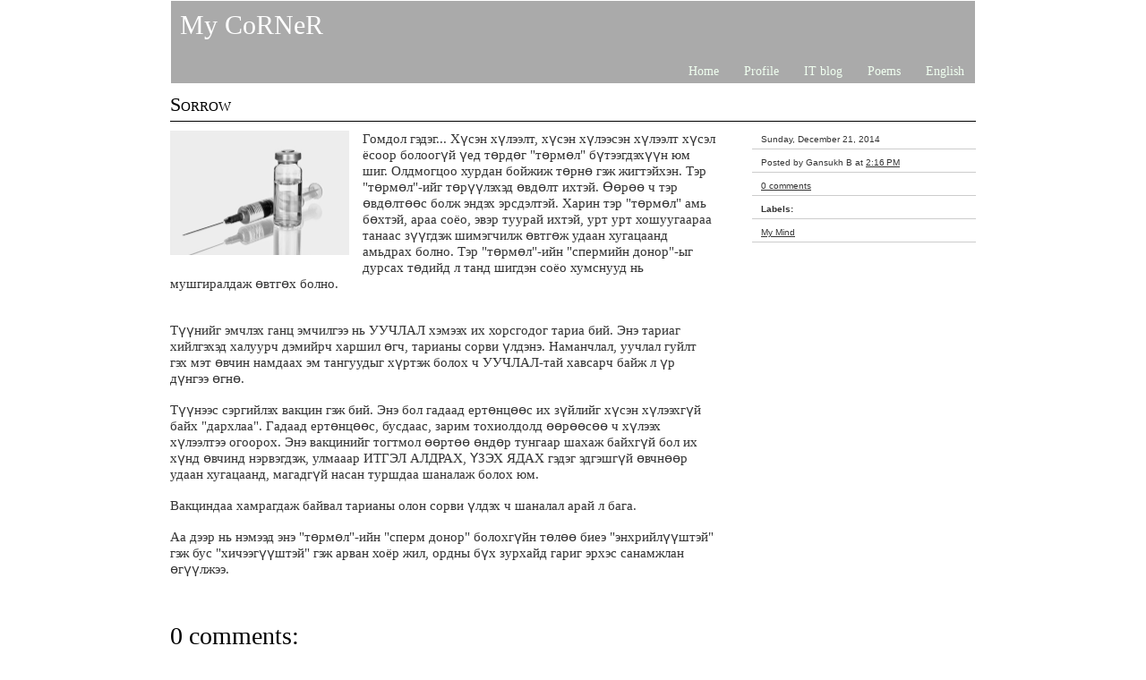

--- FILE ---
content_type: text/html; charset=UTF-8
request_url: http://blog.gansukh.com/2014/12/sorrow.html?widgetType=BlogArchive&widgetId=BlogArchive1&action=toggle&dir=open&toggle=MONTHLY-1298966400000&toggleopen=MONTHLY-1417420800000
body_size: 14969
content:
<!DOCTYPE html>
<html dir='ltr' xmlns='http://www.w3.org/1999/xhtml' xmlns:b='http://www.google.com/2005/gml/b' xmlns:data='http://www.google.com/2005/gml/data' xmlns:expr='http://www.google.com/2005/gml/expr'>
<head>
<link href='https://www.blogger.com/static/v1/widgets/2944754296-widget_css_bundle.css' rel='stylesheet' type='text/css'/>
<meta content='t22mjcSOS0oH6v00NRqS9_RhtDMQZVjj8DdoWy_4jJ0' name='google-site-verification'/>
<meta content='text/html; charset=UTF-8' http-equiv='Content-Type'/>
<meta content='blogger' name='generator'/>
<link href='http://blog.gansukh.com/favicon.ico' rel='icon' type='image/x-icon'/>
<link href='http://blog.gansukh.com/2014/12/sorrow.html' rel='canonical'/>
<link rel="alternate" type="application/atom+xml" title="My CoRNeR - Atom" href="http://blog.gansukh.com/feeds/posts/default" />
<link rel="alternate" type="application/rss+xml" title="My CoRNeR - RSS" href="http://blog.gansukh.com/feeds/posts/default?alt=rss" />
<link rel="service.post" type="application/atom+xml" title="My CoRNeR - Atom" href="https://www.blogger.com/feeds/7384867352360030339/posts/default" />

<link rel="alternate" type="application/atom+xml" title="My CoRNeR - Atom" href="http://blog.gansukh.com/feeds/8249219852266409402/comments/default" />
<!--Can't find substitution for tag [blog.ieCssRetrofitLinks]-->
<link href='https://blogger.googleusercontent.com/img/b/R29vZ2xl/AVvXsEhcn8_pGvoAwt1vlqQsqhKpkEPSOCMlnuPN6jTfiUVmbrQEmQ9PSo25CzhS9x-wAc9xqqzexlKkm7nIn8X2-I5OC8Ea5EeA_qcHNm3V-xyjGcKtZUgIJogFJJJYXytyw8sMapeyjyWkePiH/s1600/Cortisone-injection.jpg' rel='image_src'/>
<meta content='http://blog.gansukh.com/2014/12/sorrow.html' property='og:url'/>
<meta content='Sorrow' property='og:title'/>
<meta content='  Гомдол гэдэг... Хүсэн хүлээлт,  хүсэн хүлээсэн хүлээлт хүсэл ёсоор болоогүй үед төрдөг &quot;төрмөл&quot; бүтээгдэхүүн юм шиг. Олдмогцоо хурдан бойж...' property='og:description'/>
<meta content='https://blogger.googleusercontent.com/img/b/R29vZ2xl/AVvXsEhcn8_pGvoAwt1vlqQsqhKpkEPSOCMlnuPN6jTfiUVmbrQEmQ9PSo25CzhS9x-wAc9xqqzexlKkm7nIn8X2-I5OC8Ea5EeA_qcHNm3V-xyjGcKtZUgIJogFJJJYXytyw8sMapeyjyWkePiH/w1200-h630-p-k-no-nu/Cortisone-injection.jpg' property='og:image'/>
<title>
Sorrow | My CoRNeR
</title>
<meta content='blog.gansukh.com: Гансүхийн хувийн блог' name='description'/>
<meta content='Gansukh, Гансүх, блог, нийтлэл, эргэцүүлэл ' name='keywords'/>
<link href='http://www.iconarchive.com/icons/mysitemyway/blue-jeans-social-media/32/blogger-icon.png' rel='icon' type='image/vnd.microsoft.icon'/>
<style id='page-skin-1' type='text/css'><!--
/*============================================
Design by: http://www.nathanrice.net/
Nathan Rice (Stripped)
Converted by: http://blog.randomnessf1.com
Fernando Coello (Randomness)
============================================*/
*, html, body {margin: 0; padding: 0;}
.navbar{display: none;}
body{
background: #FFF;
font-family: Georgia, Times New Roman, Serif;
font-size: 15px;
text-align: center;
}
body *{margin: 0px; padding: 0px;}
/* Link Styles
---------------------------------------------*/
a {color: #333;	text-decoration: underline;}
a:hover {color: #000; text-decoration: none;}
/* Text Elements
--------------------------------------------*/
p, ul, ol, blockquote{color: #333;}
ol, ul{margin: 5px 35px;}
blockquote{
background: url(https://blogger.googleusercontent.com/img/b/R29vZ2xl/AVvXsEii6RTqZWvW9iKBBSD6MV_fg_phg-muy8XsMLtPHz1kQtGTVf9yLhTw8ZfQwz0m1bKy6F_cKPONYFEKasEK8MTIw71EtYFc1aev7D_M8n6ZwNPnjqsUsqLl0Qko0E9YdhXqrLPqHdgHL4Y/s1600/quote.gif) no-repeat;
color: #666666;
font-family: Georgia, Times New Roman, Serif;
font-size: 15px;
font-style: italic;
margin: 0px 0px 0px 15px;
padding: 0px 45px 15px 50px;
}
blockquote p{margin: 0px 0px 20px 0px; padding: 0px;}
img{border: 0px; background: none;}
p{
line-height: 20px;
margin: 0px;
padding: 10px 0px;
}
/* H1, H2, H3, H4
---------------------------------------------------*/
h1.title{
color: #ffffff;
display: block;
float: left;
font-family: "Times New Roman", Georgia, Serif;
font-size: 30px;
font-weight: normal;
letter-spacing: 0px;
margin: 0px; padding: 10px 0px 10px 10px;
overflow: hidden;
/*
text-transform: lowercase;
*/
width: 340px;
}
h1.title a{color: #ffffff;	text-decoration: none;}
h1.title a:hover{color: #ffffff; text-decoration: underline;}
p.description{
display: none;
}
h2{
background: transparent;
border-top: 3px solid #666;
color: #333;
font-family: Georgia, "Times New Roman", Serif;
font-size: 24px;
font-weight: normal;
margin: 0px 0px 10px 0px;
padding: 5px;
}
.post h3{
border-bottom: 1px solid #000;
color: #000;
font-family: "Times New Roman", Georgia, serif;
font-size: 22px;
font-variant: small-caps;
font-weight: normal;
margin: 0px;
padding: 10px 0px 5px 0px;
text-decoration: none;
}
.post h3 a{color: #000;	text-decoration: none;}
.post h3 a:hover{color: #000; text-decoration: underline;}
#comments h4 {
clear: both;
color: #000;
font-family: Georgia, "Times New Roman", Serif;
font-size: 28px;
font-weight: normal;
margin: 0px;
padding: 10px 0px 10px 0px;
text-decoration: none;
}
/* Layout
-----------------------------------------------*/
#outer-wrapper{
background: transparent;
border: 0px solid #000;
margin: 0px auto;
padding: 0px;
text-align: left;
width: 900px;
}
#header-wrapper {
background: #aaaaaa;
border: 1px solid white;
display: block;
margin: 0px;
padding: 0px;
position: relative;
}
/* Post Format
-------------------------------------------*/
.post{
border: 0px solid black;
display: block;
float: left;
margin: 0px;
padding: 0px 0px 10px 0px;
width: 900px;
}
.post-body{
clear: both;
color: #333;
display: block;
float: left;
margin: 0px;
padding: 10px 30px 10px 0px;
overflow: hidden;
width: 610px;
}
/*-- Post details --*/
.meta{
color: #999;
display: block;
float: right;
font-family: Verdana, Arial, Sans-Serif;
font-size: 10px;
padding: 5px 0px;
width: 250px;
}
.meta a{color: #333; text-decoration: underline;}
.meta a:hover{color: #000; text-decoration: none;}
.meta ul{list-style-type: none; margin: 0px;}
.meta li{border-bottom: 1px solid #CCC; margin: 0px; padding: 9px 0px 5px 10px;}
/* NavList Format
------------------------------------------------*/
#menu{
color: #FFF;
display: block;
float: right;
font-family: Georgia, "Times New Roman", Serif;
font-size: 14px;
margin: 12px 0 0 0;
text-align: left;
/*
text-transform: lowercase;
*/
width: 550px;
}
#menu ul{margin: 0px; padding: 5px 0px; text-align: right;}
#menu ul li {
display: inline;
list-style-type: none;
margin: 5px 12px;
padding: 0px;
}
#menu ul li a{color: #F0FFF0; margin: 0px; padding: 0px; text-decoration: none;}
#menu ul li a:hover{
border-bottom: 2px solid #FFF;
color: #FFF;
text-decoration: none;
}
/* Sidebars
---------------------------------------------*/
#sidebars{margin: 50px 0 0 0 ;}
.sidebar p{padding: 5px;}
.sidebar img{text-align: center;}
.sidebar form{padding: 0px; margin: 5px;}
.sidebar .widget{margin-bottom: 20px;}
.sidebar .widget-content{margin: 5px 0 0 0;}
.sidebar ul{list-style-type: none;	margin: 0px; padding: 0px;}
.sidebar ul li{padding: 0px 0px 10px 0px;}
.sidebar ul li ul{padding: 0px 0px 0px 0px;}
.sidebar ul li ul li{margin: 5px; padding: 0px;}
.sidebar ul li ul li a {color: #333; text-decoration: none;}
.sidebar ul li ul li a:hover{color: #000; text-decoration: underline;}
.sidebar ul li ul li ul{margin: 0px; padding: 0px;}
.sidebar ul li ul li ul li{margin: 5px 10px 5px 5px; padding: 0px;}
/*-- Sidebar Layout --*/
#l_sidebar{
border: 0px solid black;
display: block;
display: inline;
float: left;
margin: 0px 0px 15px 0px;
padding: 0px;
width: 280px;
}
#m_sidebar{
border: 0px solid black;
display: block;
display: inline;
float: left;
margin: 0px 0px 15px 0px; padding: 0px 30px 0px 30px;
width: 280px;
}
#r_sidebar{
border: 0px solid black;
display: block;
display: inline;
float: right;
margin: 0px 0px 15px 0px; padding: 0px;
width: 280px;
}
/* Comments
----------------------------------------------*/
#comments{clear: both; margin: 0px; padding: 20px 0px;}
#comments-block{clear: both; width: 900px;}
#comments-block .comment-author{
border-top: 1px solid #000;
margin: 20px 0 0 0;
padding: 15px 0 0 0;
}
.comment-body-author{
background: #EFEFEF; /* Background color*/
color: #000; /* Text color*/
margin: 0;
padding: 3px; /* Posotion*/
}
p.comment-footer {margin: 20px 0 0 0;}
p.comment-footer a{font-size: 20px;}
/* Footer
----------------------------------------------*/
#footer-wrapper{
background: #aaaaaa;
border-top: 1px solid white;
clear: both;
color: #FFF;
margin: 15px 0px 0px 0px;
padding: 20px;
text-align: center;
}
#footer-wrapper a{color: #FFF; text-decoration: underline;}
#footer-wrapper a:hover{color: #FFF; text-decoration: none;}
#footer-wrapper .left{
float: left;
text-align: left;
width: 50%;
}
#footer-wrapper .right{
float: right;
text-align: right;
width: 50%;
}
.feed-links{clear:both; margin: 10px 0;}
.clearboth:after {clear: both; content: "."; display: block; height: 0; margin: 0px; padding: 0px; visibility: hidden;}
/* Label Cloud Styles ----------------------------------------------- */ #labelCloud {text-align:center;font-family:arial,sans-serif;} #labelCloud .label-cloud li{display:inline;background-image:none !important;padding:0 5px;margin:0;vertical-align:baseline !important;border:0 !important;} #labelCloud ul{list-style-type:none;margin:0 auto;padding:0;} #labelCloud a img{border:0;display:inline;margin:0 0 0 3px;padding:0} #labelCloud a{text-decoration:none} #labelCloud a:hover{text-decoration:underline} #labelCloud li a{} #labelCloud .label-cloud {} #labelCloud .label-count {padding-left:0.2em;font-size:9px;color:#000} #labelCloud .label-cloud li:before{content:"" !important}
#blog-pager-newer-link {
float: left;
}
#blog-pager-older-link {
float: right;
}
#blog-pager {
text-align: center;
}
.ll{
}
.ll a {color: #333;	text-decoration: none;}
.ll a:hover {color: #000; text-decoration: underline;}
#bottom-bar{
float: center;
margin: 0px 0px 15px 0px;
padding: 0px;
//font-style:italic;
font-size:90%;
width:900px;
}
.showpageArea {
color: #000;
font-size:11px;
margin:10px;
}
.showpageArea a {
color: #000;
text-shadow:0 1px 2px #fff;
font-weight: 700;
}
.showpageNum a {
padding: 3px 8px;
margin:0 4px;
text-decoration: none;
border:1px solid #999;
-webkit-border-radius:3px;-moz-border-radius:3px;
background: #ddd url(http://i879.photobucket.com/albums/ab351/bloggerblogimage/wp1.jpg) 0 -50px repeat-x;
}
.showpageNum a:hover {
border:1px solid #888;
background: #ccc url(http://i879.photobucket.com/albums/ab351/bloggerblogimage/wp1.jpg) 0 -25px repeat-x;
}
.showpageOf{
margin:0 8px 0 0;
}
.showpagePoint {
color:#fff;
text-shadow:0 1px 2px #333;
padding: 3px 8px;
margin: 2px;
font-weight: 700;
-webkit-border-radius:3px;-moz-border-radius:3px;
border:1px solid #999;
background: #666 url(http://i879.photobucket.com/albums/ab351/bloggerblogimage/wp1.jpg) 0 0 repeat-x;
text-decoration: none;
}

--></style>
<!--[if lte IE 7]> <style>.clearboth {height: 1%;}</style> <![endif]-->
<style type='text/css'>
<!--
/*Do not Alter these. Set for alignment*/
.css1{
position:absolute;top:0px;left:0px;
width:16px;height:16px;
font-family:Arial,sans-serif;
font-size:16px;
text-align:center;
font-weight:bold;
}
.css2{
position:absolute;top:0px;left:0px;
width:10px;height:10px;
font-family:Arial,sans-serif;
font-size:10px;
text-align:center;
}
//-->
</style>
<link href='https://www.blogger.com/dyn-css/authorization.css?targetBlogID=7384867352360030339&amp;zx=b7d63492-5728-40a7-ad7d-54eac0169789' media='none' onload='if(media!=&#39;all&#39;)media=&#39;all&#39;' rel='stylesheet'/><noscript><link href='https://www.blogger.com/dyn-css/authorization.css?targetBlogID=7384867352360030339&amp;zx=b7d63492-5728-40a7-ad7d-54eac0169789' rel='stylesheet'/></noscript>
<meta name='google-adsense-platform-account' content='ca-host-pub-1556223355139109'/>
<meta name='google-adsense-platform-domain' content='blogspot.com'/>

</head>
<style id='page-skin-1' type='text/css'><!--
 
.comment-body-author {
background: #EFEFEF; /* Background color*/
color: #000; /* Text color*/
margin: 0;
padding: 3px; /* Posotion*/
}
 
--></style>
<body>
<div class='navbar section' id='navbar'><div class='widget Navbar' data-version='1' id='Navbar1'><script type="text/javascript">
    function setAttributeOnload(object, attribute, val) {
      if(window.addEventListener) {
        window.addEventListener('load',
          function(){ object[attribute] = val; }, false);
      } else {
        window.attachEvent('onload', function(){ object[attribute] = val; });
      }
    }
  </script>
<div id="navbar-iframe-container"></div>
<script type="text/javascript" src="https://apis.google.com/js/platform.js"></script>
<script type="text/javascript">
      gapi.load("gapi.iframes:gapi.iframes.style.bubble", function() {
        if (gapi.iframes && gapi.iframes.getContext) {
          gapi.iframes.getContext().openChild({
              url: 'https://www.blogger.com/navbar/7384867352360030339?po\x3d8249219852266409402\x26origin\x3dhttp://blog.gansukh.com',
              where: document.getElementById("navbar-iframe-container"),
              id: "navbar-iframe"
          });
        }
      });
    </script><script type="text/javascript">
(function() {
var script = document.createElement('script');
script.type = 'text/javascript';
script.src = '//pagead2.googlesyndication.com/pagead/js/google_top_exp.js';
var head = document.getElementsByTagName('head')[0];
if (head) {
head.appendChild(script);
}})();
</script>
</div></div>
<div id='outer-wrapper'><div id='wrap2'>
<!-- skip links for text browsers -->
<span id='skiplinks' style='display:none;'>
<a href='#main'>skip to main </a> |
      <a href='#sidebar'>skip to sidebar</a>
</span>
<div class='clearboth' id='header-wrapper'>
<div class='header section' id='header'><div class='widget Header' data-version='1' id='Header1'>
<div id='header-inner'>
<div class='titlewrapper'>
<h1 class='title'>
<a href='http://blog.gansukh.com/'>
My CoRNeR
</a>
</h1>
</div>
<div class='descriptionwrapper'>
<p class='description'><span>Надад мөрөөдөл бий</span></p>
</div>
</div>
</div></div>
<div id='menu'>
<div class='menu section' id='menulist'><div class='widget HTML' data-version='1' id='HTML1'>
<div class='widget-content'>
<ul> 
<li>
<a href='http://blog.gansukh.com/'>Home</a></li> 
<li><a href='http://www.blogger.com/profile/06641799687255335083' target='_blank'>Profile</a></li> 
<li><a href='http://it.gansukh.com/' target='_blank'>IT blog</a></li> 
<li><a href='http://poems.gansukh.com/' target='_blank'>Poems</a></li> 
<li><a href='http://www.gansukh.com/' target='_blank'>English</a></li> 

</ul>
</div>
<div class='clear'></div>
</div></div>
</div>
<div style='clear:both;'></div>
</div>
<div id='content-wrapper'>
<div id='crosscol-wrapper' style='text-align:center'>
<div class='crosscol no-items section' id='crosscol'></div>
</div>
<div id='main-wrapper'>
<div class='main section' id='main'><div class='widget Blog' data-version='1' id='Blog1'>
<div class='blog-posts hfeed'>
<!--Can't find substitution for tag [adStart]-->
<div class='post hentry uncustomized-post-template'>
<a name='8249219852266409402'></a>
<h3 class='post-title entry-title'>
<a href='http://blog.gansukh.com/2014/12/sorrow.html'>Sorrow</a>
</h3>
<div class='post-header-line-1'></div>
<div class='post-body'>
<div class="separator" style="clear: both; text-align: center;">
<a href="https://blogger.googleusercontent.com/img/b/R29vZ2xl/AVvXsEhcn8_pGvoAwt1vlqQsqhKpkEPSOCMlnuPN6jTfiUVmbrQEmQ9PSo25CzhS9x-wAc9xqqzexlKkm7nIn8X2-I5OC8Ea5EeA_qcHNm3V-xyjGcKtZUgIJogFJJJYXytyw8sMapeyjyWkePiH/s1600/Cortisone-injection.jpg" imageanchor="1" style="clear: left; float: left; margin-bottom: 1em; margin-right: 1em;"><img border="0" height="139" src="https://blogger.googleusercontent.com/img/b/R29vZ2xl/AVvXsEhcn8_pGvoAwt1vlqQsqhKpkEPSOCMlnuPN6jTfiUVmbrQEmQ9PSo25CzhS9x-wAc9xqqzexlKkm7nIn8X2-I5OC8Ea5EeA_qcHNm3V-xyjGcKtZUgIJogFJJJYXytyw8sMapeyjyWkePiH/s1600/Cortisone-injection.jpg" width="200" /></a></div>
Гомдол гэдэг... Хүсэн хүлээлт,  хүсэн хүлээсэн хүлээлт хүсэл ёсоор болоогүй үед төрдөг "төрмөл" бүтээгдэхүүн юм шиг. Олдмогцоо хурдан бойжиж төрнө гэж жигтэйхэн. Тэр "төрмөл"-ийг төрүүлэхэд өвдөлт ихтэй.  Өөрөө ч тэр өвдөлтөөс болж эндэх эрсдэлтэй. Харин тэр "төрмөл" амь бөхтэй, араа соёо, эвэр туурай ихтэй, урт урт хошуугаараа танаас зүүгдэж шимэгчилж өвтгөж удаан хугацаанд амьдрах болно. Тэр "төрмөл"-ийн "спермийн донор"-ыг дурсах төдийд л танд шигдэн соёо хумснууд нь мушгиралдаж өвтгөх болно.<br />
<br />
<a name="more"></a><br />
Түүнийг эмчлэх ганц эмчилгээ нь УУЧЛАЛ хэмээх их хорсгодог тариа бий. Энэ тариаг хийлгэхэд халуурч дэмийрч харшил өгч, тарианы сорви үлдэнэ. Наманчлал, уучлал гуйлт гэх мэт өвчин намдаах эм тангуудыг хүртэж болох ч УУЧЛАЛ-тай хавсарч байж л үр дүнгээ өгнө.<br />
<br />
Түүнээс сэргийлэх вакцин гэж бий. Энэ бол гадаад ертөнцөөс их зүйлийг хүсэн хүлээхгүй байх "дархлаа". Гадаад ертөнцөөс, бусдаас, зарим тохиолдолд өөрөөсөө ч хүлээх хүлээлтээ огоорох. Энэ вакцинийг тогтмол өөртөө өндөр тунгаар шахаж байхгүй бол их хүнд өвчинд нэрвэгдэж, улмааар ИТГЭЛ АЛДРАХ, ҮЗЭХ ЯДАХ гэдэг эдгэшгүй өвчнөөр удаан хугацаанд, магадгүй насан туршдаа шаналаж болох юм. <br />
<br />
Вакциндаа хамрагдаж байвал тарианы олон сорви үлдэх ч шаналал арай л бага.<br />
<br />
Аа дээр нь нэмээд энэ "төрмөл"-ийн "сперм донор" болохгүйн төлөө биеэ "энхрийлүүштэй" гэж бус "хичээгүүштэй" гэж арван хоёр жил, ордны бүх зурхайд гариг эрхэс санамжлан өгүүлжээ.<right>
</right>
<div style='clear: both;'></div>
</div>
<div class='meta'>
<ul>
<li class='date-header'><span>Sunday, December 21, 2014</span></li>
<li class='publish-details'>
<span class='post-author vcard'>
Posted by
<span class='fn'>Gansukh B</span>
</span>
<span class='post-timestamp'>
at
<a class='timestamp-link' href='http://blog.gansukh.com/2014/12/sorrow.html' rel='bookmark' title='permanent link'><abbr class='published' title='2014-12-21T14:16:00-08:00'>2:16&#8239;PM</abbr></a>
</span>
</li>
<li class='post-links'>
<span class='post-comment-link'>
<a class='comment-link' href='http://blog.gansukh.com/2014/12/sorrow.html#comments'>0
comments</a>
</span>
<br/>
<span class='post-backlinks backlinks-comment-link'>
</span>
<span class='post-icons'>
<span class='item-control blog-admin pid-1271619543'>
<a href='https://www.blogger.com/post-edit.g?blogID=7384867352360030339&postID=8249219852266409402&from=pencil' title='Edit Post'>
<img alt='' class='icon-action' src='http://www.blogger.com/img/icon18_edit_allbkg.gif'/>
</a>
</span>
</span>
</li>
<li class='labels'>
<span class='post-labels'>
<strong>Labels:</strong>
<br />
          <li>
<a href='http://blog.gansukh.com/search/label/My%20Mind' rel='tag'>
My Mind</a></li>
</span>
</li>
</ul>
</div>
<div style='clear:both;'></div>
</div>
<div class='comments' id='comments'>
<a name='comments'></a>
<h4>
0
comments:
        
</h4>
<dl id='comments-block'>
</dl>
<p class='comment-footer'>
<div class='comment-form'>
<a name='comment-form'></a>
<h4 id='comment-post-message'>Post a Comment</h4>
<p width='930px'>Миний сэтгэл гарган бичсэн өчүүхэн бичлэгт сэтгэгдэл үлдээж байгаад тань баярлалаа :)</p>
<a href='https://www.blogger.com/comment/frame/7384867352360030339?po=8249219852266409402&hl=en&saa=85391&origin=http://blog.gansukh.com' id='comment-editor-src' style='display: none'></a>
<iframe allowtransparency='true' class='blogger-iframe-colorize' frameborder='0' height='275' id='comment-editor' scrolling='auto' src='' width='930px'></iframe>
<script type="text/javascript" src="https://www.blogger.com/static/v1/jsbin/2210189538-iframe_colorizer.js"></script>
</div>
</p>
<div id='backlinks-container'>
<div id='Blog1_backlinks-container'>
</div>
</div>
</div>
<!--Can't find substitution for tag [adEnd]-->
</div>
<div class='clear'></div>
<div class='blog-pager' id='blog-pager'>
<span id='blog-pager-newer-link'>
<a class='blog-pager-newer-link' href='http://blog.gansukh.com/2014/12/blog-post.html' id='Blog1_blog-pager-newer-link' title='Newer Post'>Newer Post</a>
</span>
<span id='blog-pager-older-link'>
<a class='blog-pager-older-link' href='http://blog.gansukh.com/2014/03/quotemn.html' id='Blog1_blog-pager-older-link' title='Older Post'>Older Post</a>
</span>
<a class='home-link' href='http://blog.gansukh.com/'>Home</a>
</div>
<div class='clear'></div>
<div class='post-feeds'>
<div class='feed-links'>
Subscribe to:
<a class='feed-link' href='http://blog.gansukh.com/feeds/8249219852266409402/comments/default' target='_blank' type='application/atom+xml'>Post Comments (Atom)</a>
</div>
</div>
</div></div>
</div>
<div style='clear: both;'></div>
<div id='sidebars'>
<div class='sidebar section' id='l_sidebar'><div class='widget BlogList' data-version='1' id='BlogList1'>
<h2 class='title'>Blog List</h2>
<div class='widget-content'>
<div class='blog-list-container' id='BlogList1_container'>
<ul id='BlogList1_blogs'>
<li style='display: block;'>
<div class='blog-icon'>
<img data-lateloadsrc='https://lh3.googleusercontent.com/blogger_img_proxy/AEn0k_vOTT7w0tPJUTgRWo13DDGa6yo7P1RWmQn85A167wciyTFrpeecI3Nmxf4i1kerXHh83tW0ZsabgGU9vyYMahR8Sg9EbjKacQRM0FxM=s16-w16-h16' height='16' width='16'/>
</div>
<div class='blog-content'>
<div class='blog-title'>
<a href='http://khaschuluu.blogspot.com/' target='_blank'>
WeBit</a>
</div>
<div class='item-content'>
<span class='item-title'>
<a href='http://khaschuluu.blogspot.com/2020/01/18.html' target='_blank'>
Квант механикийн +18 тайлбар
</a>
</span>
</div>
</div>
<div style='clear: both;'></div>
</li>
<li style='display: block;'>
<div class='blog-icon'>
<img data-lateloadsrc='https://lh3.googleusercontent.com/blogger_img_proxy/AEn0k_uPngqsTxkueAXNlalilkbA9CElHZbHoF9d_YN_jEFnVblwEgn2bNchEh365eOLwwgx9DKDJxaULx5UTPvjcWY5fKMqrfwU2Qp0HI8=s16-w16-h16' height='16' width='16'/>
</div>
<div class='blog-content'>
<div class='blog-title'>
<a href='http://bumerdene.blogspot.com/' target='_blank'>
Түмэнбаярын Бум-Эрдэнэ</a>
</div>
<div class='item-content'>
<span class='item-title'>
<a href='http://bumerdene.blogspot.com/2019/09/blog-post.html' target='_blank'>
ХАЧИН НАМАР өгүүллэг
</a>
</span>
</div>
</div>
<div style='clear: both;'></div>
</li>
<li style='display: block;'>
<div class='blog-icon'>
<img data-lateloadsrc='https://lh3.googleusercontent.com/blogger_img_proxy/AEn0k_tHrnJJdIBEgD0uiBirvBTf1JCuFW0w6_Sys-L5-FQMzSSKwRZipPvXxd3MBNcdgpcrb0OlkL-01r5yH-xS83vHpsolMnMnJxHdkgo=s16-w16-h16' height='16' width='16'/>
</div>
<div class='blog-content'>
<div class='blog-title'>
<a href='http://baatarscc.blogspot.com/' target='_blank'>
SELF DEVELOPMENT</a>
</div>
<div class='item-content'>
<span class='item-title'>
<a href='http://baatarscc.blogspot.com/2018/11/avatar-6.html' target='_blank'>
AVATAR - КИНО ЗАДЛАН #6
</a>
</span>
</div>
</div>
<div style='clear: both;'></div>
</li>
<li style='display: block;'>
<div class='blog-icon'>
<img data-lateloadsrc='https://lh3.googleusercontent.com/blogger_img_proxy/AEn0k_sTgaJV5Sucq4b0IuC95o0wvZLLgH6xgMC-1eaVgCfFFIucr3O26DBTo7A2qyiuvpaJl39gCJNv37hRP9E8jZzqYjDMN0FMWvsGu3Q=s16-w16-h16' height='16' width='16'/>
</div>
<div class='blog-content'>
<div class='blog-title'>
<a href='http://musiophy.blogspot.com/' target='_blank'>
Khulan Jugder</a>
</div>
<div class='item-content'>
<span class='item-title'>
<a href='http://musiophy.blogspot.com/2017/10/blog-post.html' target='_blank'>
Таван настай охинд үзүүлсэн төрийн &#8220;төмөр нүүр&#8221; хууль хэрэгжүүлэхэд үйлчлэх 
үү?
</a>
</span>
</div>
</div>
<div style='clear: both;'></div>
</li>
<li style='display: block;'>
<div class='blog-icon'>
<img data-lateloadsrc='https://lh3.googleusercontent.com/blogger_img_proxy/AEn0k_vfIo_GCsrF8qzg7QWwFS1lghHlRefE6DYctjn62LkSCGIAe9fqLQEa2wHXCzqkQltC4qgIMQVzJSZ-gLNoLYsbHeN5lIkvhXV1RyJp4k4zAQU=s16-w16-h16' height='16' width='16'/>
</div>
<div class='blog-content'>
<div class='blog-title'>
<a href='http://phileothoughts.blogspot.com/' target='_blank'>
Аниргүй, Гүнзгий, Хоосон</a>
</div>
<div class='item-content'>
<span class='item-title'>
<a href='http://phileothoughts.blogspot.com/2015/07/blog-post.html' target='_blank'>
Нэг хаалга хаагдавч нөгөө хаалга байгааг сана
</a>
</span>
</div>
</div>
<div style='clear: both;'></div>
</li>
<li style='display: none;'>
<div class='blog-icon'>
<img data-lateloadsrc='https://lh3.googleusercontent.com/blogger_img_proxy/AEn0k_vgCu-F6Y8LNdKhs4XGkZhId_urEW8dp4CB-_tLavTpjcjL783F5IWJjId-YJMkgKg0Mo75G-b8VqOsIHkam5ElnX_nq36lgUQ8yQ=s16-w16-h16' height='16' width='16'/>
</div>
<div class='blog-content'>
<div class='blog-title'>
<a href='http://duurnee.blogspot.com/' target='_blank'>
Mockingbird ^.^</a>
</div>
<div class='item-content'>
<span class='item-title'>
<a href='http://duurnee.blogspot.com/2014/03/blog-post.html' target='_blank'>
Аавын хайраас амьдрал руу шагайсан нь
</a>
</span>
</div>
</div>
<div style='clear: both;'></div>
</li>
<li style='display: none;'>
<div class='blog-icon'>
<img data-lateloadsrc='https://lh3.googleusercontent.com/blogger_img_proxy/AEn0k_sojpvy7bRPmakgSURn0pFkAZLo00YpzAPcTDmRJNrlBQfngukmhMRO9J5N_etuBozgQ3ahSomlFJGtAoc1k-rjJKKTamnlfTkfGZM=s16-w16-h16' height='16' width='16'/>
</div>
<div class='blog-content'>
<div class='blog-title'>
<a href='http://orchlons.blogspot.com/' target='_blank'>
mia cozy comfy corner</a>
</div>
<div class='item-content'>
<span class='item-title'>
<a href='http://orchlons.blogspot.com/2013/12/tornado-and-volcano.html' target='_blank'>
tornado and a volcano
</a>
</span>
</div>
</div>
<div style='clear: both;'></div>
</li>
<li style='display: none;'>
<div class='blog-icon'>
<img data-lateloadsrc='https://lh3.googleusercontent.com/blogger_img_proxy/AEn0k_sEhEMyr-yUPK3PFhYN6xPXgCVAvY64KquX90ws73EyGhpIeuzOgi9IhQ0Dp5-Zz5XYQ0C_i6nWT9IqxrVvDkdvp5s93qcr1SFl=s16-w16-h16' height='16' width='16'/>
</div>
<div class='blog-content'>
<div class='blog-title'>
<a href='http://zangga.blogspot.com/' target='_blank'>
Саарал булан</a>
</div>
<div class='item-content'>
<span class='item-title'>
<a href='http://zangga.blogspot.com/2012/06/mary-cassatt-little-girl-in-blue.html' target='_blank'>
Mary Cassatt - Little Girl in a Blue Armchair [1878]
</a>
</span>
</div>
</div>
<div style='clear: both;'></div>
</li>
<li style='display: none;'>
<div class='blog-icon'>
<img data-lateloadsrc='https://lh3.googleusercontent.com/blogger_img_proxy/AEn0k_tJDUBBoO0zRy84xOZl9i8vmnyJFieTKCYLy3XS9fhRAfZWg759d60TtduG6uf8YXcvikJrYmFu1b6DOQTD5ONtLsb_izwzMF-1dg_Oxu5Q=s16-w16-h16' height='16' width='16'/>
</div>
<div class='blog-content'>
<div class='blog-title'>
<a href='http://munkhiin-zul.blogspot.com/feeds/posts/default' target='_blank'>
Мөрөөдлийн нислэг</a>
</div>
<div class='item-content'>
<span class='item-title'>
<!--Can't find substitution for tag [item.itemTitle]-->
</span>
</div>
</div>
<div style='clear: both;'></div>
</li>
<li style='display: none;'>
<div class='blog-icon'>
<img data-lateloadsrc='https://lh3.googleusercontent.com/blogger_img_proxy/AEn0k_vmZx1s3ty4MQ_iMNKCf_8ZCqozv7_GTf9_mdqwEiSA_WapLEN_tdbr4EdpX8ADP0kwwmcas8pUKaUB06BbT79bjWsRNOfy=s16-w16-h16' height='16' width='16'/>
</div>
<div class='blog-content'>
<div class='blog-title'>
<a href='http://ybtf.blogspot.com/feeds/posts/default' target='_blank'>
Nothing...</a>
</div>
<div class='item-content'>
<span class='item-title'>
<!--Can't find substitution for tag [item.itemTitle]-->
</span>
</div>
</div>
<div style='clear: both;'></div>
</li>
</ul>
<div class='show-option'>
<span id='BlogList1_show-n' style='display: none;'>
<a href='javascript:void(0)' onclick='return false;'>
Show 5
</a>
</span>
<span id='BlogList1_show-all' style='margin-left: 5px;'>
<a href='javascript:void(0)' onclick='return false;'>
Show All
</a>
</span>
</div>
<div class='clear'></div>
</div>
</div>
</div><div class='widget BlogArchive' data-version='1' id='BlogArchive1'>
<h2>Blog Archive</h2>
<div class='widget-content'>
<div id='ArchiveList'>
<div id='BlogArchive1_ArchiveList'>
<ul class='hierarchy'>
<li class='archivedate collapsed'>
<a class='toggle' href='//blog.gansukh.com/2014/12/sorrow.html?widgetType=BlogArchive&widgetId=BlogArchive1&action=toggle&dir=open&toggle=YEARLY-1514793600000&toggleopen=MONTHLY-1417420800000'>
<span class='zippy'>

              &#9658;
            
</span>
</a>
<a class='post-count-link' href='http://blog.gansukh.com/2018/'>
2018
</a>
<span class='post-count' dir='ltr'>(1)</span>
<ul class='hierarchy'>
<li class='archivedate collapsed'>
<a class='toggle' href='//blog.gansukh.com/2014/12/sorrow.html?widgetType=BlogArchive&widgetId=BlogArchive1&action=toggle&dir=open&toggle=MONTHLY-1514793600000&toggleopen=MONTHLY-1417420800000'>
<span class='zippy'>

              &#9658;
            
</span>
</a>
<a class='post-count-link' href='http://blog.gansukh.com/2018/01/'>
January
</a>
<span class='post-count' dir='ltr'>(1)</span>
</li>
</ul>
</li>
</ul>
<ul class='hierarchy'>
<li class='archivedate expanded'>
<a class='toggle' href='//blog.gansukh.com/2014/12/sorrow.html?widgetType=BlogArchive&widgetId=BlogArchive1&action=toggle&dir=close&toggle=YEARLY-1388563200000&toggleopen=MONTHLY-1417420800000'>
<span class='zippy toggle-open'>&#9660; </span>
</a>
<a class='post-count-link' href='http://blog.gansukh.com/2014/'>
2014
</a>
<span class='post-count' dir='ltr'>(3)</span>
<ul class='hierarchy'>
<li class='archivedate expanded'>
<a class='toggle' href='//blog.gansukh.com/2014/12/sorrow.html?widgetType=BlogArchive&widgetId=BlogArchive1&action=toggle&dir=close&toggle=MONTHLY-1417420800000&toggleopen=MONTHLY-1417420800000'>
<span class='zippy toggle-open'>&#9660; </span>
</a>
<a class='post-count-link' href='http://blog.gansukh.com/2014/12/'>
December
</a>
<span class='post-count' dir='ltr'>(2)</span>
<ul class='posts'>
<li><a href='http://blog.gansukh.com/2014/12/blog-post.html'>Блогтоо салхи оруулахад</a></li>
<li><a href='http://blog.gansukh.com/2014/12/sorrow.html'>Sorrow</a></li>
</ul>
</li>
</ul>
<ul class='hierarchy'>
<li class='archivedate collapsed'>
<a class='toggle' href='//blog.gansukh.com/2014/12/sorrow.html?widgetType=BlogArchive&widgetId=BlogArchive1&action=toggle&dir=open&toggle=MONTHLY-1393660800000&toggleopen=MONTHLY-1417420800000'>
<span class='zippy'>

              &#9658;
            
</span>
</a>
<a class='post-count-link' href='http://blog.gansukh.com/2014/03/'>
March
</a>
<span class='post-count' dir='ltr'>(1)</span>
</li>
</ul>
</li>
</ul>
<ul class='hierarchy'>
<li class='archivedate collapsed'>
<a class='toggle' href='//blog.gansukh.com/2014/12/sorrow.html?widgetType=BlogArchive&widgetId=BlogArchive1&action=toggle&dir=open&toggle=YEARLY-1357027200000&toggleopen=MONTHLY-1417420800000'>
<span class='zippy'>

              &#9658;
            
</span>
</a>
<a class='post-count-link' href='http://blog.gansukh.com/2013/'>
2013
</a>
<span class='post-count' dir='ltr'>(3)</span>
<ul class='hierarchy'>
<li class='archivedate collapsed'>
<a class='toggle' href='//blog.gansukh.com/2014/12/sorrow.html?widgetType=BlogArchive&widgetId=BlogArchive1&action=toggle&dir=open&toggle=MONTHLY-1359705600000&toggleopen=MONTHLY-1417420800000'>
<span class='zippy'>

              &#9658;
            
</span>
</a>
<a class='post-count-link' href='http://blog.gansukh.com/2013/02/'>
February
</a>
<span class='post-count' dir='ltr'>(3)</span>
</li>
</ul>
</li>
</ul>
<ul class='hierarchy'>
<li class='archivedate collapsed'>
<a class='toggle' href='//blog.gansukh.com/2014/12/sorrow.html?widgetType=BlogArchive&widgetId=BlogArchive1&action=toggle&dir=open&toggle=YEARLY-1293868800000&toggleopen=MONTHLY-1417420800000'>
<span class='zippy'>

              &#9658;
            
</span>
</a>
<a class='post-count-link' href='http://blog.gansukh.com/2011/'>
2011
</a>
<span class='post-count' dir='ltr'>(6)</span>
<ul class='hierarchy'>
<li class='archivedate collapsed'>
<a class='toggle' href='//blog.gansukh.com/2014/12/sorrow.html?widgetType=BlogArchive&widgetId=BlogArchive1&action=toggle&dir=open&toggle=MONTHLY-1309503600000&toggleopen=MONTHLY-1417420800000'>
<span class='zippy'>

              &#9658;
            
</span>
</a>
<a class='post-count-link' href='http://blog.gansukh.com/2011/07/'>
July
</a>
<span class='post-count' dir='ltr'>(2)</span>
</li>
</ul>
<ul class='hierarchy'>
<li class='archivedate collapsed'>
<a class='toggle' href='//blog.gansukh.com/2014/12/sorrow.html?widgetType=BlogArchive&widgetId=BlogArchive1&action=toggle&dir=open&toggle=MONTHLY-1304233200000&toggleopen=MONTHLY-1417420800000'>
<span class='zippy'>

              &#9658;
            
</span>
</a>
<a class='post-count-link' href='http://blog.gansukh.com/2011/05/'>
May
</a>
<span class='post-count' dir='ltr'>(2)</span>
</li>
</ul>
<ul class='hierarchy'>
<li class='archivedate collapsed'>
<a class='toggle' href='//blog.gansukh.com/2014/12/sorrow.html?widgetType=BlogArchive&widgetId=BlogArchive1&action=toggle&dir=open&toggle=MONTHLY-1298966400000&toggleopen=MONTHLY-1417420800000'>
<span class='zippy'>

              &#9658;
            
</span>
</a>
<a class='post-count-link' href='http://blog.gansukh.com/2011/03/'>
March
</a>
<span class='post-count' dir='ltr'>(1)</span>
</li>
</ul>
<ul class='hierarchy'>
<li class='archivedate collapsed'>
<a class='toggle' href='//blog.gansukh.com/2014/12/sorrow.html?widgetType=BlogArchive&widgetId=BlogArchive1&action=toggle&dir=open&toggle=MONTHLY-1293868800000&toggleopen=MONTHLY-1417420800000'>
<span class='zippy'>

              &#9658;
            
</span>
</a>
<a class='post-count-link' href='http://blog.gansukh.com/2011/01/'>
January
</a>
<span class='post-count' dir='ltr'>(1)</span>
</li>
</ul>
</li>
</ul>
<ul class='hierarchy'>
<li class='archivedate collapsed'>
<a class='toggle' href='//blog.gansukh.com/2014/12/sorrow.html?widgetType=BlogArchive&widgetId=BlogArchive1&action=toggle&dir=open&toggle=YEARLY-1262332800000&toggleopen=MONTHLY-1417420800000'>
<span class='zippy'>

              &#9658;
            
</span>
</a>
<a class='post-count-link' href='http://blog.gansukh.com/2010/'>
2010
</a>
<span class='post-count' dir='ltr'>(16)</span>
<ul class='hierarchy'>
<li class='archivedate collapsed'>
<a class='toggle' href='//blog.gansukh.com/2014/12/sorrow.html?widgetType=BlogArchive&widgetId=BlogArchive1&action=toggle&dir=open&toggle=MONTHLY-1291190400000&toggleopen=MONTHLY-1417420800000'>
<span class='zippy'>

              &#9658;
            
</span>
</a>
<a class='post-count-link' href='http://blog.gansukh.com/2010/12/'>
December
</a>
<span class='post-count' dir='ltr'>(1)</span>
</li>
</ul>
<ul class='hierarchy'>
<li class='archivedate collapsed'>
<a class='toggle' href='//blog.gansukh.com/2014/12/sorrow.html?widgetType=BlogArchive&widgetId=BlogArchive1&action=toggle&dir=open&toggle=MONTHLY-1288594800000&toggleopen=MONTHLY-1417420800000'>
<span class='zippy'>

              &#9658;
            
</span>
</a>
<a class='post-count-link' href='http://blog.gansukh.com/2010/11/'>
November
</a>
<span class='post-count' dir='ltr'>(2)</span>
</li>
</ul>
<ul class='hierarchy'>
<li class='archivedate collapsed'>
<a class='toggle' href='//blog.gansukh.com/2014/12/sorrow.html?widgetType=BlogArchive&widgetId=BlogArchive1&action=toggle&dir=open&toggle=MONTHLY-1275375600000&toggleopen=MONTHLY-1417420800000'>
<span class='zippy'>

              &#9658;
            
</span>
</a>
<a class='post-count-link' href='http://blog.gansukh.com/2010/06/'>
June
</a>
<span class='post-count' dir='ltr'>(1)</span>
</li>
</ul>
<ul class='hierarchy'>
<li class='archivedate collapsed'>
<a class='toggle' href='//blog.gansukh.com/2014/12/sorrow.html?widgetType=BlogArchive&widgetId=BlogArchive1&action=toggle&dir=open&toggle=MONTHLY-1272697200000&toggleopen=MONTHLY-1417420800000'>
<span class='zippy'>

              &#9658;
            
</span>
</a>
<a class='post-count-link' href='http://blog.gansukh.com/2010/05/'>
May
</a>
<span class='post-count' dir='ltr'>(3)</span>
</li>
</ul>
<ul class='hierarchy'>
<li class='archivedate collapsed'>
<a class='toggle' href='//blog.gansukh.com/2014/12/sorrow.html?widgetType=BlogArchive&widgetId=BlogArchive1&action=toggle&dir=open&toggle=MONTHLY-1267430400000&toggleopen=MONTHLY-1417420800000'>
<span class='zippy'>

              &#9658;
            
</span>
</a>
<a class='post-count-link' href='http://blog.gansukh.com/2010/03/'>
March
</a>
<span class='post-count' dir='ltr'>(1)</span>
</li>
</ul>
<ul class='hierarchy'>
<li class='archivedate collapsed'>
<a class='toggle' href='//blog.gansukh.com/2014/12/sorrow.html?widgetType=BlogArchive&widgetId=BlogArchive1&action=toggle&dir=open&toggle=MONTHLY-1265011200000&toggleopen=MONTHLY-1417420800000'>
<span class='zippy'>

              &#9658;
            
</span>
</a>
<a class='post-count-link' href='http://blog.gansukh.com/2010/02/'>
February
</a>
<span class='post-count' dir='ltr'>(5)</span>
</li>
</ul>
<ul class='hierarchy'>
<li class='archivedate collapsed'>
<a class='toggle' href='//blog.gansukh.com/2014/12/sorrow.html?widgetType=BlogArchive&widgetId=BlogArchive1&action=toggle&dir=open&toggle=MONTHLY-1262332800000&toggleopen=MONTHLY-1417420800000'>
<span class='zippy'>

              &#9658;
            
</span>
</a>
<a class='post-count-link' href='http://blog.gansukh.com/2010/01/'>
January
</a>
<span class='post-count' dir='ltr'>(3)</span>
</li>
</ul>
</li>
</ul>
<ul class='hierarchy'>
<li class='archivedate collapsed'>
<a class='toggle' href='//blog.gansukh.com/2014/12/sorrow.html?widgetType=BlogArchive&widgetId=BlogArchive1&action=toggle&dir=open&toggle=YEARLY-1230796800000&toggleopen=MONTHLY-1417420800000'>
<span class='zippy'>

              &#9658;
            
</span>
</a>
<a class='post-count-link' href='http://blog.gansukh.com/2009/'>
2009
</a>
<span class='post-count' dir='ltr'>(3)</span>
<ul class='hierarchy'>
<li class='archivedate collapsed'>
<a class='toggle' href='//blog.gansukh.com/2014/12/sorrow.html?widgetType=BlogArchive&widgetId=BlogArchive1&action=toggle&dir=open&toggle=MONTHLY-1259654400000&toggleopen=MONTHLY-1417420800000'>
<span class='zippy'>

              &#9658;
            
</span>
</a>
<a class='post-count-link' href='http://blog.gansukh.com/2009/12/'>
December
</a>
<span class='post-count' dir='ltr'>(3)</span>
</li>
</ul>
</li>
</ul>
</div>
</div>
<div class='clear'></div>
</div>
</div></div>
<div class='sidebar section' id='m_sidebar'><div class='widget Label' data-version='1' id='Label2'>
<h2>Labels</h2>
<div class='widget-content cloud-label-widget-content'>
<span class='label-size label-size-1'>
<a dir='ltr' href='http://blog.gansukh.com/search/label/Greetings'>Greetings</a>
</span>
<span class='label-size label-size-3'>
<a dir='ltr' href='http://blog.gansukh.com/search/label/My%20Mind'>My Mind</a>
</span>
<span class='label-size label-size-2'>
<a dir='ltr' href='http://blog.gansukh.com/search/label/%D0%90%D0%B7%20%D0%B6%D0%B0%D1%80%D0%B3%D0%B0%D0%BB'>Аз жаргал</a>
</span>
<span class='label-size label-size-3'>
<a dir='ltr' href='http://blog.gansukh.com/search/label/%D0%90%D0%BC%D1%8C%D0%B4%D1%80%D0%B0%D0%BB'>Амьдрал</a>
</span>
<span class='label-size label-size-1'>
<a dir='ltr' href='http://blog.gansukh.com/search/label/%D0%91%D0%B8%D0%B7%D0%BD%D0%B5%D1%81%20%D1%82%D0%BE%D0%B3%D0%BB%D0%BE%D0%BE%D0%BC'>Бизнес тоглоом</a>
</span>
<span class='label-size label-size-2'>
<a dir='ltr' href='http://blog.gansukh.com/search/label/%D0%91%D0%BB%D0%BE%D0%B3'>Блог</a>
</span>
<span class='label-size label-size-5'>
<a dir='ltr' href='http://blog.gansukh.com/search/label/%D0%91%D0%BE%D0%B4%D0%BE%D0%BB-%D0%AD%D1%80%D0%B3%D1%8D%D1%86%D2%AF%D2%AF%D0%BB%D1%8D%D0%BB'>Бодол-Эргэцүүлэл</a>
</span>
<span class='label-size label-size-2'>
<a dir='ltr' href='http://blog.gansukh.com/search/label/%D0%94%D1%83%D1%80%D1%81%D0%B0%D0%BC%D0%B6'>Дурсамж</a>
</span>
<span class='label-size label-size-5'>
<a dir='ltr' href='http://blog.gansukh.com/search/label/%D0%9A%D0%B8%D0%BD%D0%BE%20%D1%88%D2%AF%D2%AF%D0%BC%D0%B6%20%20%D1%88%D0%B8%D0%BD%D0%B6%D0%B8%D0%BB%D0%B3%D1%8D%D1%8D'>Кино шүүмж  шинжилгээ</a>
</span>
<span class='label-size label-size-1'>
<a dir='ltr' href='http://blog.gansukh.com/search/label/%D0%9C%D0%B8%D0%BD%D0%B8%D0%B9%20%D0%B1%D2%AF%D1%82%D1%8D%D1%8D%D0%BB'>Миний бүтээл</a>
</span>
<span class='label-size label-size-1'>
<a dir='ltr' href='http://blog.gansukh.com/search/label/%D0%9C%D0%BE%D0%BD%D0%B3%D0%BE%D0%BB%20%D0%BA%D0%B8%D0%BD%D0%BE'>Монгол кино</a>
</span>
<span class='label-size label-size-1'>
<a dir='ltr' href='http://blog.gansukh.com/search/label/%D0%9C%D3%A9%D1%80%D3%A9%D3%A9%D0%B4%D3%A9%D0%BB'>Мөрөөдөл</a>
</span>
<span class='label-size label-size-4'>
<a dir='ltr' href='http://blog.gansukh.com/search/label/%D0%A1%D1%8D%D1%82%D0%B3%D1%8D%D0%BB%D0%B4%20%D1%85%D0%BE%D0%BD%D0%BE%D0%B3%D1%88%D1%81%D0%BE%D0%BD%20%D0%BA%D0%B8%D0%BD%D0%BE'>Сэтгэлд хоногшсон кино</a>
</span>
<span class='label-size label-size-3'>
<a dir='ltr' href='http://blog.gansukh.com/search/label/%D0%A2%D0%BE%D0%BC%D1%8C%D1%91%D0%BE%D0%BB%D0%BE%D0%BB'>Томьёолол</a>
</span>
<span class='label-size label-size-1'>
<a dir='ltr' href='http://blog.gansukh.com/search/label/%D0%A2%D2%AF%D2%AF%D1%85'>Түүх</a>
</span>
<span class='label-size label-size-1'>
<a dir='ltr' href='http://blog.gansukh.com/search/label/%D0%A5%D0%B0%D0%B9%D1%80'>Хайр</a>
</span>
<span class='label-size label-size-1'>
<a dir='ltr' href='http://blog.gansukh.com/search/label/%D0%A5%D3%A9%D0%B3%D0%B6%D0%BC%D0%B8%D0%B9%D0%BD%20%D0%B5%D1%80%D1%82%D3%A9%D0%BD%D1%86'>Хөгжмийн ертөнц</a>
</span>
<span class='label-size label-size-1'>
<a dir='ltr' href='http://blog.gansukh.com/search/label/%D0%A5%D1%8D%D0%B2%D1%88%D0%BC%D1%8D%D0%BB%20%D1%81%D1%8D%D1%82%D0%B3%D1%8D%D0%BB%D0%B3%D1%8D%D1%8D'>Хэвшмэл сэтгэлгээ</a>
</span>
<span class='label-size label-size-2'>
<a dir='ltr' href='http://blog.gansukh.com/search/label/%D0%A6%D0%B0%D0%B3%20%D1%85%D1%83%D0%B3%D0%B0%D1%86%D0%B0%D0%B0'>Цаг хугацаа</a>
</span>
<div class='clear'></div>
</div>
</div><div class='widget HTML' data-version='1' id='HTML4'>
<h2 class='title'>Recent Comments</h2>
<div class='widget-content'>
<div class='widget-content'>
<script style="text/javascript">
function showrecentcomments(json)
{
    document.write('<div style="font-size:11px; font:\'Tahoma\';">');
    for(var i=0;i<a_rc;i++)
    {
        var b_rc=json.feed.entry[i];
        var c_rc;

        if(i==json.feed.entry.length)
            break;
        
        for(var k=0;k<b_rc.link.length;k++)
        {
            if(b_rc.link[k].rel=='alternate')
            {
                c_rc=b_rc.link[k].href;break;
            }
        }
        
        c_rc=c_rc.replace("#","#comment-");
        
        var d_rc=c_rc.split("#");
        d_rc=d_rc[0];
        var e_rc=d_rc.split("/");
        e_rc=e_rc[5];
        e_rc=e_rc.split(".html");
        e_rc=e_rc[0];
        var f_rc=e_rc.replace(/-/g," ");
        f_rc=f_rc.link(d_rc);
        var g_rc=b_rc.published.$t;
        var h_rc=g_rc.substring(0,4);
        var i_rc=g_rc.substring(5,7);
        var j_rc=g_rc.substring(8,10);
        var k_rc=new Array();
        k_rc[1]="Jan";
        k_rc[2]="Feb";
        k_rc[3]="Mar";
        k_rc[4]="Apr";
        k_rc[5]="May";
        k_rc[6]="Jun";
        k_rc[7]="Jul";
        k_rc[8]="Aug";
        k_rc[9]="Sep";
        k_rc[10]="Oct";
        k_rc[11]="Nov";
        k_rc[12]="Dec";
        if("content" in b_rc)
        {
            var l_rc=b_rc.content.$t;
        }else 
        if("summary" in b_rc)
        {
            var l_rc=b_rc.summary.$t;
        }else
            var l_rc="";
        
        var re=/<\S[^>]*>/g;
        l_rc=l_rc.replace(re,"");
        if(m_rc==true)
            document.write(k_rc[parseInt(i_rc,10)]+' '+j_rc+'. ');
        document.write('<a href="'+c_rc+'">'+b_rc.author[0].name.$t+'</a>: ');
        if(l_rc.length<o_rc)
        {
            document.write('<i>&#8220;');
            document.write(l_rc);
            document.write('&#8221;</i><br/>');
        }else
        {
            document.write('<i>&#8220;');
            l_rc=l_rc.substring(0,o_rc);
            var p_rc=l_rc.lastIndexOf(" ");
            l_rc=l_rc.substring(0,p_rc);
            document.write(l_rc+'&hellip;&#8221;</i><br/>');
        }
        if(n_rc==true)
            document.write('<br/>');
    }
    document.write('</div>');
}


</script><script style="text/javascript">var a_rc=8;var m_rc=true;var n_rc=true;var o_rc=88;</script><script src="http://blog.gansukh.com/feeds/comments/default?alt=json-in-script&callback=showrecentcomments"></script></div>
</div>
<div class='clear'></div>
</div></div>
<div class='sidebar section' id='r_sidebar'><div class='widget Followers' data-version='1' id='Followers1'>
<h2 class='title'>Followers</h2>
<div class='widget-content'>
<div id='Followers1-wrapper'>
<div style='margin-right:2px;'>
<div><script type="text/javascript" src="https://apis.google.com/js/platform.js"></script>
<div id="followers-iframe-container"></div>
<script type="text/javascript">
    window.followersIframe = null;
    function followersIframeOpen(url) {
      gapi.load("gapi.iframes", function() {
        if (gapi.iframes && gapi.iframes.getContext) {
          window.followersIframe = gapi.iframes.getContext().openChild({
            url: url,
            where: document.getElementById("followers-iframe-container"),
            messageHandlersFilter: gapi.iframes.CROSS_ORIGIN_IFRAMES_FILTER,
            messageHandlers: {
              '_ready': function(obj) {
                window.followersIframe.getIframeEl().height = obj.height;
              },
              'reset': function() {
                window.followersIframe.close();
                followersIframeOpen("https://www.blogger.com/followers/frame/7384867352360030339?colors\x3dCgt0cmFuc3BhcmVudBILdHJhbnNwYXJlbnQaByMwMDAwMDAiByMwMDAwMDAqByNGRkZGRkYyByMwMDAwMDA6ByMwMDAwMDBCByMwMDAwMDBKByMwMDAwMDBSByNGRkZGRkZaC3RyYW5zcGFyZW50\x26pageSize\x3d21\x26hl\x3den\x26origin\x3dhttp://blog.gansukh.com");
              },
              'open': function(url) {
                window.followersIframe.close();
                followersIframeOpen(url);
              }
            }
          });
        }
      });
    }
    followersIframeOpen("https://www.blogger.com/followers/frame/7384867352360030339?colors\x3dCgt0cmFuc3BhcmVudBILdHJhbnNwYXJlbnQaByMwMDAwMDAiByMwMDAwMDAqByNGRkZGRkYyByMwMDAwMDA6ByMwMDAwMDBCByMwMDAwMDBKByMwMDAwMDBSByNGRkZGRkZaC3RyYW5zcGFyZW50\x26pageSize\x3d21\x26hl\x3den\x26origin\x3dhttp://blog.gansukh.com");
  </script></div>
</div>
</div>
<div class='clear'></div>
</div>
</div><div class='widget HTML' data-version='1' id='HTML2'>
<h2 class='title'>Visitors</h2>
<div class='widget-content'>
<!-- Start FreeOnlineUsers.com -->
<font color="#000000"><script src="http://st1.freeonlineusers.com/on2.php?id=193237" type="text/javascript"> </script> online guest<a href="http://webstats.motigo.com/s?id=4700020" target='_blank'>s</a></font>
<!-- End FreeOnlineUsers.com -->

<br />
<br />
<div class='ll'>
<script style="text/javascript">
function totalPosts(json) {
document.write("Number of <a href='feeds/posts/default'>posts</a>: <b>" + json.feed.openSearch$totalResults.$t + "</b><br>");
}
function totalComments(json) {
document.write("Number of <a href='/feeds/comments/default'>comments</a>: <b>" + json.feed.openSearch$totalResults.$t + "</b><br>");
}
</script>
<script src=" http://blog.gansukh.com/feeds/posts/default?alt=json-in-script&callback=totalPosts"></script>
<script src=" http://blog.gansukh.com/feeds/comments/default?alt=json-in-script&callback=totalComments"></script>
</div>
<br />

<!-- Begin Motigo Webstats counter code -->
<!--
<a id="mws4700020" href="http://webstats.motigo.com/" style="display:none;">
<img width="80" height="15" border="0" alt="Free counter and web stats" src="http://m1.webstats.motigo.com/n80x15.gif?id=AEe3dA81NmR/MvBwGe2Eh7IHorSQ" /></a>
<script src="http://m1.webstats.motigo.com/c.js?id=4700020&amp;lang=EN&amp;i=27" type="text/javascript"></script> -->
<!-- End Motigo Webstats counter code -->
</div>
<div class='clear'></div>
</div><div class='widget Stats' data-version='1' id='Stats1'>
<h2>Total Pageviews</h2>
<div class='widget-content'>
<div id='Stats1_content' style='display: none;'>
<script src='https://www.gstatic.com/charts/loader.js' type='text/javascript'></script>
<span id='Stats1_sparklinespan' style='display:inline-block; width:75px; height:30px'></span>
<span class='counter-wrapper graph-counter-wrapper' id='Stats1_totalCount'>
</span>
<div class='clear'></div>
</div>
</div>
</div></div>
</div>
<div style='clear:both;'></div>
<div class='sidebar' id='bottom-bar'>
<div class='sidebar section' id='bottom-bar'><div class='widget HTML' data-version='1' id='HTML3'>
<h2 class='title'>Twitter Updates</h2>
<div class='widget-content'>
<div style='font-height:8px; font-style:italic;'>
<i>Твиттер аккаунтаа сэргээсэн</i>

<div id="twitter_div">
<ul id="twitter_update_list"></ul>
<a href="http://twitter.com/GansukhB" id="twitter-link" style="display:block;text-align:right;">Follow me on Twitter</a>
</div>
<script type="text/javascript" src="http://twitter.com/javascripts/blogger.js"></script><br /><div style='text-align:right;'>
<script type="text/javascript" src="http://twitter.com/statuses/user_timeline/GansukhB.json?callback=twitterCallback2&amp;count=5"></script></div>

</div>
</div>
<div class='clear'></div>
</div></div>
</div>
<!-- spacer for skins that want sidebar and main to be the same height-->
<div style='clear:both;'></div>
</div>
<!-- end content-wrapper -->
<div class='sidebar' id='bottom-bar' preferred='yes'>
</div>
<div class='clearboth' id='footer-wrapper'>
<div class='left'>
Design by Nathan Rice | Modified by <a href='http://www.gansukh.com/' target='_blank'>Gansukh</a>
</div>
<div class='right'>
<a href='http://blog.gansukh.com/'>My CoRNeR</a> &#169; 2009
	</div>
</div>
</div></div>
<!-- end outer-wrapper -->
<script type='text/javascript'>
var gaJsHost = (("https:" == document.location.protocol) ? "https://ssl." : "http://www.");
document.write(unescape("%3Cscript src='" + gaJsHost + "google-analytics.com/ga.js' type='text/javascript'%3E%3C/script%3E"));
</script>
<script type='text/javascript'>
try {
var pageTracker = _gat._getTracker("UA-12078938-2");
pageTracker._trackPageview();
} catch(err) {}</script>

<script type="text/javascript" src="https://www.blogger.com/static/v1/widgets/3845888474-widgets.js"></script>
<script type='text/javascript'>
window['__wavt'] = 'AOuZoY5PMQRXsf703KjCPwzAWasVxnAT0g:1768731272651';_WidgetManager._Init('//www.blogger.com/rearrange?blogID\x3d7384867352360030339','//blog.gansukh.com/2014/12/sorrow.html','7384867352360030339');
_WidgetManager._SetDataContext([{'name': 'blog', 'data': {'blogId': '7384867352360030339', 'title': 'My CoRNeR', 'url': 'http://blog.gansukh.com/2014/12/sorrow.html', 'canonicalUrl': 'http://blog.gansukh.com/2014/12/sorrow.html', 'homepageUrl': 'http://blog.gansukh.com/', 'searchUrl': 'http://blog.gansukh.com/search', 'canonicalHomepageUrl': 'http://blog.gansukh.com/', 'blogspotFaviconUrl': 'http://blog.gansukh.com/favicon.ico', 'bloggerUrl': 'https://www.blogger.com', 'hasCustomDomain': true, 'httpsEnabled': false, 'enabledCommentProfileImages': true, 'gPlusViewType': 'FILTERED_POSTMOD', 'adultContent': false, 'analyticsAccountNumber': '', 'encoding': 'UTF-8', 'locale': 'en', 'localeUnderscoreDelimited': 'en', 'languageDirection': 'ltr', 'isPrivate': false, 'isMobile': false, 'isMobileRequest': false, 'mobileClass': '', 'isPrivateBlog': false, 'isDynamicViewsAvailable': true, 'feedLinks': '\x3clink rel\x3d\x22alternate\x22 type\x3d\x22application/atom+xml\x22 title\x3d\x22My CoRNeR - Atom\x22 href\x3d\x22http://blog.gansukh.com/feeds/posts/default\x22 /\x3e\n\x3clink rel\x3d\x22alternate\x22 type\x3d\x22application/rss+xml\x22 title\x3d\x22My CoRNeR - RSS\x22 href\x3d\x22http://blog.gansukh.com/feeds/posts/default?alt\x3drss\x22 /\x3e\n\x3clink rel\x3d\x22service.post\x22 type\x3d\x22application/atom+xml\x22 title\x3d\x22My CoRNeR - Atom\x22 href\x3d\x22https://www.blogger.com/feeds/7384867352360030339/posts/default\x22 /\x3e\n\n\x3clink rel\x3d\x22alternate\x22 type\x3d\x22application/atom+xml\x22 title\x3d\x22My CoRNeR - Atom\x22 href\x3d\x22http://blog.gansukh.com/feeds/8249219852266409402/comments/default\x22 /\x3e\n', 'meTag': '', 'adsenseHostId': 'ca-host-pub-1556223355139109', 'adsenseHasAds': false, 'adsenseAutoAds': false, 'boqCommentIframeForm': true, 'loginRedirectParam': '', 'view': '', 'dynamicViewsCommentsSrc': '//www.blogblog.com/dynamicviews/4224c15c4e7c9321/js/comments.js', 'dynamicViewsScriptSrc': '//www.blogblog.com/dynamicviews/2dfa401275732ff9', 'plusOneApiSrc': 'https://apis.google.com/js/platform.js', 'disableGComments': true, 'interstitialAccepted': false, 'sharing': {'platforms': [{'name': 'Get link', 'key': 'link', 'shareMessage': 'Get link', 'target': ''}, {'name': 'Facebook', 'key': 'facebook', 'shareMessage': 'Share to Facebook', 'target': 'facebook'}, {'name': 'BlogThis!', 'key': 'blogThis', 'shareMessage': 'BlogThis!', 'target': 'blog'}, {'name': 'X', 'key': 'twitter', 'shareMessage': 'Share to X', 'target': 'twitter'}, {'name': 'Pinterest', 'key': 'pinterest', 'shareMessage': 'Share to Pinterest', 'target': 'pinterest'}, {'name': 'Email', 'key': 'email', 'shareMessage': 'Email', 'target': 'email'}], 'disableGooglePlus': true, 'googlePlusShareButtonWidth': 0, 'googlePlusBootstrap': '\x3cscript type\x3d\x22text/javascript\x22\x3ewindow.___gcfg \x3d {\x27lang\x27: \x27en\x27};\x3c/script\x3e'}, 'hasCustomJumpLinkMessage': true, 'jumpLinkMessage': '\u0426\u0430\u0430\u0448 \u0443\u043d\u0448\u0438\u0445 \xbb', 'pageType': 'item', 'postId': '8249219852266409402', 'postImageThumbnailUrl': 'https://blogger.googleusercontent.com/img/b/R29vZ2xl/AVvXsEhcn8_pGvoAwt1vlqQsqhKpkEPSOCMlnuPN6jTfiUVmbrQEmQ9PSo25CzhS9x-wAc9xqqzexlKkm7nIn8X2-I5OC8Ea5EeA_qcHNm3V-xyjGcKtZUgIJogFJJJYXytyw8sMapeyjyWkePiH/s72-c/Cortisone-injection.jpg', 'postImageUrl': 'https://blogger.googleusercontent.com/img/b/R29vZ2xl/AVvXsEhcn8_pGvoAwt1vlqQsqhKpkEPSOCMlnuPN6jTfiUVmbrQEmQ9PSo25CzhS9x-wAc9xqqzexlKkm7nIn8X2-I5OC8Ea5EeA_qcHNm3V-xyjGcKtZUgIJogFJJJYXytyw8sMapeyjyWkePiH/s1600/Cortisone-injection.jpg', 'pageName': 'Sorrow', 'pageTitle': 'My CoRNeR: Sorrow'}}, {'name': 'features', 'data': {}}, {'name': 'messages', 'data': {'edit': 'Edit', 'linkCopiedToClipboard': 'Link copied to clipboard!', 'ok': 'Ok', 'postLink': 'Post Link'}}, {'name': 'template', 'data': {'name': 'custom', 'localizedName': 'Custom', 'isResponsive': false, 'isAlternateRendering': false, 'isCustom': true}}, {'name': 'view', 'data': {'classic': {'name': 'classic', 'url': '?view\x3dclassic'}, 'flipcard': {'name': 'flipcard', 'url': '?view\x3dflipcard'}, 'magazine': {'name': 'magazine', 'url': '?view\x3dmagazine'}, 'mosaic': {'name': 'mosaic', 'url': '?view\x3dmosaic'}, 'sidebar': {'name': 'sidebar', 'url': '?view\x3dsidebar'}, 'snapshot': {'name': 'snapshot', 'url': '?view\x3dsnapshot'}, 'timeslide': {'name': 'timeslide', 'url': '?view\x3dtimeslide'}, 'isMobile': false, 'title': 'Sorrow', 'description': '  \u0413\u043e\u043c\u0434\u043e\u043b \u0433\u044d\u0434\u044d\u0433... \u0425\u04af\u0441\u044d\u043d \u0445\u04af\u043b\u044d\u044d\u043b\u0442,  \u0445\u04af\u0441\u044d\u043d \u0445\u04af\u043b\u044d\u044d\u0441\u044d\u043d \u0445\u04af\u043b\u044d\u044d\u043b\u0442 \u0445\u04af\u0441\u044d\u043b \u0451\u0441\u043e\u043e\u0440 \u0431\u043e\u043b\u043e\u043e\u0433\u04af\u0439 \u04af\u0435\u0434 \u0442\u04e9\u0440\u0434\u04e9\u0433 \x22\u0442\u04e9\u0440\u043c\u04e9\u043b\x22 \u0431\u04af\u0442\u044d\u044d\u0433\u0434\u044d\u0445\u04af\u04af\u043d \u044e\u043c \u0448\u0438\u0433. \u041e\u043b\u0434\u043c\u043e\u0433\u0446\u043e\u043e \u0445\u0443\u0440\u0434\u0430\u043d \u0431\u043e\u0439\u0436...', 'featuredImage': 'https://blogger.googleusercontent.com/img/b/R29vZ2xl/AVvXsEhcn8_pGvoAwt1vlqQsqhKpkEPSOCMlnuPN6jTfiUVmbrQEmQ9PSo25CzhS9x-wAc9xqqzexlKkm7nIn8X2-I5OC8Ea5EeA_qcHNm3V-xyjGcKtZUgIJogFJJJYXytyw8sMapeyjyWkePiH/s1600/Cortisone-injection.jpg', 'url': 'http://blog.gansukh.com/2014/12/sorrow.html', 'type': 'item', 'isSingleItem': true, 'isMultipleItems': false, 'isError': false, 'isPage': false, 'isPost': true, 'isHomepage': false, 'isArchive': false, 'isLabelSearch': false, 'postId': 8249219852266409402}}]);
_WidgetManager._RegisterWidget('_NavbarView', new _WidgetInfo('Navbar1', 'navbar', document.getElementById('Navbar1'), {}, 'displayModeFull'));
_WidgetManager._RegisterWidget('_HeaderView', new _WidgetInfo('Header1', 'header', document.getElementById('Header1'), {}, 'displayModeFull'));
_WidgetManager._RegisterWidget('_HTMLView', new _WidgetInfo('HTML1', 'menulist', document.getElementById('HTML1'), {}, 'displayModeFull'));
_WidgetManager._RegisterWidget('_BlogView', new _WidgetInfo('Blog1', 'main', document.getElementById('Blog1'), {'cmtInteractionsEnabled': false, 'lightboxEnabled': true, 'lightboxModuleUrl': 'https://www.blogger.com/static/v1/jsbin/4049919853-lbx.js', 'lightboxCssUrl': 'https://www.blogger.com/static/v1/v-css/828616780-lightbox_bundle.css'}, 'displayModeFull'));
_WidgetManager._RegisterWidget('_BlogListView', new _WidgetInfo('BlogList1', 'l_sidebar', document.getElementById('BlogList1'), {'numItemsToShow': 5, 'totalItems': 10}, 'displayModeFull'));
_WidgetManager._RegisterWidget('_BlogArchiveView', new _WidgetInfo('BlogArchive1', 'l_sidebar', document.getElementById('BlogArchive1'), {'languageDirection': 'ltr', 'loadingMessage': 'Loading\x26hellip;'}, 'displayModeFull'));
_WidgetManager._RegisterWidget('_LabelView', new _WidgetInfo('Label2', 'm_sidebar', document.getElementById('Label2'), {}, 'displayModeFull'));
_WidgetManager._RegisterWidget('_HTMLView', new _WidgetInfo('HTML4', 'm_sidebar', document.getElementById('HTML4'), {}, 'displayModeFull'));
_WidgetManager._RegisterWidget('_FollowersView', new _WidgetInfo('Followers1', 'r_sidebar', document.getElementById('Followers1'), {}, 'displayModeFull'));
_WidgetManager._RegisterWidget('_HTMLView', new _WidgetInfo('HTML2', 'r_sidebar', document.getElementById('HTML2'), {}, 'displayModeFull'));
_WidgetManager._RegisterWidget('_StatsView', new _WidgetInfo('Stats1', 'r_sidebar', document.getElementById('Stats1'), {'title': 'Total Pageviews', 'showGraphicalCounter': true, 'showAnimatedCounter': true, 'showSparkline': true, 'statsUrl': '//blog.gansukh.com/b/stats?style\x3dBLACK_TRANSPARENT\x26timeRange\x3dALL_TIME\x26token\x3dAPq4FmAbW_5Wcr2MSgBLlJpt0eMr7voTjvZtMfjpuVw9yY89Z23oK0Ke_0n_suSmf8bkUfjD7DwLNK1u8y3x568d4sYF4Naxcw'}, 'displayModeFull'));
_WidgetManager._RegisterWidget('_HTMLView', new _WidgetInfo('HTML3', 'bottom-bar', document.getElementById('HTML3'), {}, 'displayModeFull'));
</script>
</body>
</html>

--- FILE ---
content_type: text/html; charset=UTF-8
request_url: http://blog.gansukh.com/b/stats?style=BLACK_TRANSPARENT&timeRange=ALL_TIME&token=APq4FmAbW_5Wcr2MSgBLlJpt0eMr7voTjvZtMfjpuVw9yY89Z23oK0Ke_0n_suSmf8bkUfjD7DwLNK1u8y3x568d4sYF4Naxcw
body_size: 256
content:
{"total":220337,"sparklineOptions":{"backgroundColor":{"fillOpacity":0.1,"fill":"#000000"},"series":[{"areaOpacity":0.3,"color":"#202020"}]},"sparklineData":[[0,14],[1,37],[2,25],[3,5],[4,5],[5,11],[6,24],[7,16],[8,10],[9,5],[10,11],[11,9],[12,11],[13,27],[14,1],[15,18],[16,5],[17,7],[18,5],[19,12],[20,11],[21,11],[22,16],[23,8],[24,9],[25,13],[26,6],[27,97],[28,35],[29,4]],"nextTickMs":3600000}

--- FILE ---
content_type: text/javascript; charset=UTF-8
request_url: http://blog.gansukh.com/feeds/comments/default?alt=json-in-script&callback=showrecentcomments
body_size: 6814
content:
// API callback
showrecentcomments({"version":"1.0","encoding":"UTF-8","feed":{"xmlns":"http://www.w3.org/2005/Atom","xmlns$openSearch":"http://a9.com/-/spec/opensearchrss/1.0/","xmlns$gd":"http://schemas.google.com/g/2005","id":{"$t":"tag:blogger.com,1999:blog-7384867352360030339.comments"},"updated":{"$t":"2024-09-07T01:58:30.218-07:00"},"title":{"type":"text","$t":"My CoRNeR"},"link":[{"rel":"http://schemas.google.com/g/2005#feed","type":"application/atom+xml","href":"http:\/\/blog.gansukh.com\/feeds\/comments\/default"},{"rel":"self","type":"application/atom+xml","href":"http:\/\/www.blogger.com\/feeds\/7384867352360030339\/comments\/default?alt=json-in-script"},{"rel":"alternate","type":"text/html","href":"http:\/\/blog.gansukh.com\/"},{"rel":"hub","href":"http://pubsubhubbub.appspot.com/"},{"rel":"next","type":"application/atom+xml","href":"http:\/\/www.blogger.com\/feeds\/7384867352360030339\/comments\/default?alt=json-in-script\u0026start-index=26\u0026max-results=25"}],"author":[{"name":{"$t":"Gansukh B"},"uri":{"$t":"http:\/\/www.blogger.com\/profile\/06641799687255335083"},"email":{"$t":"noreply@blogger.com"},"gd$image":{"rel":"http://schemas.google.com/g/2005#thumbnail","width":"32","height":"32","src":"\/\/blogger.googleusercontent.com\/img\/b\/R29vZ2xl\/AVvXsEhQajTjY5R-JuO5wIFwj-KPvYI-_4kBXsQ6GM3oKBkM5rERFTCKqFe48c1Or8U9yhIQ30VhJeYkkvQXy_lPAjtNS7jiUTnSpewSMfjUE3clsI-dWZpj3RJEU_iRgt2Geyw\/s1600\/*"}}],"generator":{"version":"7.00","uri":"http://www.blogger.com","$t":"Blogger"},"openSearch$totalResults":{"$t":"164"},"openSearch$startIndex":{"$t":"1"},"openSearch$itemsPerPage":{"$t":"25"},"entry":[{"id":{"$t":"tag:blogger.com,1999:blog-7384867352360030339.post-5851561459631328940"},"published":{"$t":"2024-09-07T01:58:30.218-07:00"},"updated":{"$t":"2024-09-07T01:58:30.218-07:00"},"title":{"type":"text","$t":"hehe"},"content":{"type":"html","$t":"hehe"},"link":[{"rel":"edit","type":"application/atom+xml","href":"http:\/\/www.blogger.com\/feeds\/7384867352360030339\/6102164835222633863\/comments\/default\/5851561459631328940"},{"rel":"self","type":"application/atom+xml","href":"http:\/\/www.blogger.com\/feeds\/7384867352360030339\/6102164835222633863\/comments\/default\/5851561459631328940"},{"rel":"alternate","type":"text/html","href":"http:\/\/blog.gansukh.com\/2010\/02\/pianist_14.html?showComment=1725699510218#c5851561459631328940","title":""}],"author":[{"name":{"$t":"Anonymous"},"email":{"$t":"noreply@blogger.com"},"gd$image":{"rel":"http://schemas.google.com/g/2005#thumbnail","width":"16","height":"16","src":"https:\/\/img1.blogblog.com\/img\/blank.gif"}}],"thr$in-reply-to":{"xmlns$thr":"http://purl.org/syndication/thread/1.0","href":"http:\/\/blog.gansukh.com\/2010\/02\/pianist_14.html","ref":"tag:blogger.com,1999:blog-7384867352360030339.post-6102164835222633863","source":"http://www.blogger.com/feeds/7384867352360030339/posts/default/6102164835222633863","type":"text/html"},"gd$extendedProperty":[{"name":"blogger.itemClass","value":"pid-690622367"},{"name":"blogger.displayTime","value":"September 7, 2024 at 1:58 AM"}]},{"id":{"$t":"tag:blogger.com,1999:blog-7384867352360030339.post-2103029856541340778"},"published":{"$t":"2022-04-07T13:21:36.919-07:00"},"updated":{"$t":"2022-04-07T13:21:36.919-07:00"},"title":{"type":"text","$t":"Woori Casino Login - Play on Mobile or Desktop\nThe..."},"content":{"type":"html","$t":"Woori Casino Login - Play on Mobile or Desktop\u003Cbr \/\u003EThe Woori Casino App will \u003Ca href=\"https:\/\/wooricasinos.info\/%EC%98%A8%EB%9D%BC%EC%9D%B8%20%EC%B9%B4%EC%A7%80%EB%85%B8\" rel=\"nofollow\"\u003Ewooricasinos.info\u003C\/a\u003E be \u003Ca href=\"https:\/\/www.bsjeon.net\/\" rel=\"nofollow\"\u003Ebsjeon.net\u003C\/a\u003E available at \u003Ca href=\"https:\/\/gri-go.com\/\" rel=\"nofollow\"\u003Egri-go.com\u003C\/a\u003E Woori Casino on a mobile or desktop basis. To \u003Ca href=\"https:\/\/vannienailor4166blog.blogspot.com\/\" rel=\"nofollow\"\u003Ehttps:\/\/vannienailor4166blog.blogspot.com\/\u003C\/a\u003E play on our mobile or desktop, you can also play with \u003Ca href=\"https:\/\/octcasino.com\/\" rel=\"nofollow\"\u003Ehttps:\/\/octcasino.com\/\u003C\/a\u003E your desktop browser,"},"link":[{"rel":"edit","type":"application/atom+xml","href":"http:\/\/www.blogger.com\/feeds\/7384867352360030339\/2107949896364391086\/comments\/default\/2103029856541340778"},{"rel":"self","type":"application/atom+xml","href":"http:\/\/www.blogger.com\/feeds\/7384867352360030339\/2107949896364391086\/comments\/default\/2103029856541340778"},{"rel":"alternate","type":"text/html","href":"http:\/\/blog.gansukh.com\/2010\/01\/sense-yourself.html?showComment=1649362896919#c2103029856541340778","title":""}],"author":[{"name":{"$t":"ranelldahlman"},"uri":{"$t":"https:\/\/www.blogger.com\/profile\/06519344543699263336"},"email":{"$t":"noreply@blogger.com"},"gd$image":{"rel":"http://schemas.google.com/g/2005#thumbnail","width":"16","height":"16","src":"https:\/\/img1.blogblog.com\/img\/b16-rounded.gif"}}],"thr$in-reply-to":{"xmlns$thr":"http://purl.org/syndication/thread/1.0","href":"http:\/\/blog.gansukh.com\/2010\/01\/sense-yourself.html","ref":"tag:blogger.com,1999:blog-7384867352360030339.post-2107949896364391086","source":"http://www.blogger.com/feeds/7384867352360030339/posts/default/2107949896364391086","type":"text/html"},"gd$extendedProperty":[{"name":"blogger.itemClass","value":"pid-538063406"},{"name":"blogger.displayTime","value":"April 7, 2022 at 1:21 PM"}]},{"id":{"$t":"tag:blogger.com,1999:blog-7384867352360030339.post-227586526036296059"},"published":{"$t":"2022-01-23T01:00:56.079-08:00"},"updated":{"$t":"2022-01-23T01:00:56.079-08:00"},"title":{"type":"text","$t":"fun88 | 2021 Best Play \u0026amp; Bonus | New UK Online..."},"content":{"type":"html","$t":"fun88 | 2021 Best Play \u0026amp; Bonus | New UK Online Casino\u003Cbr \/\u003EFun88 is a \u003Ca href=\"https:\/\/jancasino.com\/review\/merit-casino\/\" rel=\"nofollow\"\u003E더킹카지노\u003C\/a\u003E fun online casino offering a range of gaming options for all types of people \u003Ca href=\"https:\/\/casinowed.com\/frist-casino\/\" rel=\"nofollow\"\u003E퍼스트카지노\u003C\/a\u003E to enjoy. \u003Ca href=\"https:\/\/yetcasino.com\/fun88\/\" rel=\"nofollow\"\u003Efun88 vin\u003C\/a\u003E All of these games are streamed for a fee. You\u0026#39;ll find"},"link":[{"rel":"edit","type":"application/atom+xml","href":"http:\/\/www.blogger.com\/feeds\/7384867352360030339\/9111210420699176874\/comments\/default\/227586526036296059"},{"rel":"self","type":"application/atom+xml","href":"http:\/\/www.blogger.com\/feeds\/7384867352360030339\/9111210420699176874\/comments\/default\/227586526036296059"},{"rel":"alternate","type":"text/html","href":"http:\/\/blog.gansukh.com\/2010\/06\/my-piano-for-horowitz.html?showComment=1642928456079#c227586526036296059","title":""}],"author":[{"name":{"$t":"Anonymous"},"email":{"$t":"noreply@blogger.com"},"gd$image":{"rel":"http://schemas.google.com/g/2005#thumbnail","width":"16","height":"16","src":"https:\/\/img1.blogblog.com\/img\/blank.gif"}}],"thr$in-reply-to":{"xmlns$thr":"http://purl.org/syndication/thread/1.0","href":"http:\/\/blog.gansukh.com\/2010\/06\/my-piano-for-horowitz.html","ref":"tag:blogger.com,1999:blog-7384867352360030339.post-9111210420699176874","source":"http://www.blogger.com/feeds/7384867352360030339/posts/default/9111210420699176874","type":"text/html"},"gd$extendedProperty":[{"name":"blogger.itemClass","value":"pid-690622367"},{"name":"blogger.displayTime","value":"January 23, 2022 at 1:00 AM"}]},{"id":{"$t":"tag:blogger.com,1999:blog-7384867352360030339.post-7293846942563752683"},"published":{"$t":"2016-02-04T20:28:45.136-08:00"},"updated":{"$t":"2016-02-04T20:28:45.136-08:00"},"title":{"type":"text","$t":"Хүн амьдралыг өөр өөрийн өнцөгөөс харж дүгнэдэг ши..."},"content":{"type":"html","$t":"Хүн амьдралыг өөр өөрийн өнцөгөөс харж дүгнэдэг шиг урлагийг олон талаас нь ойлгож сэрэл мэдрэмжээрээ дамжжуулан оюун ухаандаа хүртээдэг билээ. Таны энэхүү блогоос урлагийн тэр сайханыг мэдрүүлж байгаа чадвар өгөгдөхүүнийг мэдэрч чадсан шүү гэдгээ хэлэхэд таатай байна. Баярлалаа"},"link":[{"rel":"edit","type":"application/atom+xml","href":"http:\/\/www.blogger.com\/feeds\/7384867352360030339\/4181577582556003634\/comments\/default\/7293846942563752683"},{"rel":"self","type":"application/atom+xml","href":"http:\/\/www.blogger.com\/feeds\/7384867352360030339\/4181577582556003634\/comments\/default\/7293846942563752683"},{"rel":"alternate","type":"text/html","href":"http:\/\/blog.gansukh.com\/2014\/12\/blog-post.html?showComment=1454646525136#c7293846942563752683","title":""}],"author":[{"name":{"$t":"Anonymous"},"uri":{"$t":"https:\/\/www.blogger.com\/profile\/06476328210049301860"},"email":{"$t":"noreply@blogger.com"},"gd$image":{"rel":"http://schemas.google.com/g/2005#thumbnail","width":"16","height":"16","src":"https:\/\/img1.blogblog.com\/img\/b16-rounded.gif"}}],"thr$in-reply-to":{"xmlns$thr":"http://purl.org/syndication/thread/1.0","href":"http:\/\/blog.gansukh.com\/2014\/12\/blog-post.html","ref":"tag:blogger.com,1999:blog-7384867352360030339.post-4181577582556003634","source":"http://www.blogger.com/feeds/7384867352360030339/posts/default/4181577582556003634","type":"text/html"},"gd$extendedProperty":[{"name":"blogger.itemClass","value":"pid-1750860973"},{"name":"blogger.displayTime","value":"February 4, 2016 at 8:28 PM"}]},{"id":{"$t":"tag:blogger.com,1999:blog-7384867352360030339.post-6077315151388717845"},"published":{"$t":"2013-05-24T00:58:08.848-07:00"},"updated":{"$t":"2013-05-24T00:58:08.848-07:00"},"title":{"type":"text","$t":""},"content":{"type":"html","$t":"This comment has been hidden from the blog."},"link":[{"rel":"edit","type":"application/atom+xml","href":"http:\/\/www.blogger.com\/feeds\/7384867352360030339\/1587964122140146353\/comments\/default\/6077315151388717845"},{"rel":"self","type":"application/atom+xml","href":"http:\/\/www.blogger.com\/feeds\/7384867352360030339\/1587964122140146353\/comments\/default\/6077315151388717845"},{"rel":"alternate","type":"text/html","href":"","title":""}],"author":[{"name":{"$t":"Khaschuluu Munkhbayar"},"uri":{"$t":"https:\/\/www.blogger.com\/profile\/00793349979887619270"},"email":{"$t":"noreply@blogger.com"},"gd$image":{"rel":"http://schemas.google.com/g/2005#thumbnail","width":"16","height":"16","src":"https:\/\/img1.blogblog.com\/img\/b16-rounded.gif"}}],"gd$extendedProperty":[{"name":"blogger.contentRemoved","value":"true"},{"name":"blogger.itemClass","value":"pid-1017015122"},{"name":"blogger.displayTime","value":"May 24, 2013 at 12:58 AM"}]},{"id":{"$t":"tag:blogger.com,1999:blog-7384867352360030339.post-2648974889905752620"},"published":{"$t":"2013-04-10T12:49:14.443-07:00"},"updated":{"$t":"2013-04-10T12:49:14.443-07:00"},"title":{"type":"text","$t":"Тэр аз жаргалтай мөчүүд л зөвхөн байдаг гэдэг нь ө..."},"content":{"type":"html","$t":"Тэр аз жаргалтай мөчүүд л зөвхөн байдаг гэдэг нь өнгөрсөн ирээдүйд санаа зовохгүй, зөвхөн одоодоо амьдарч аль болох их хором мөчийг аз жаргалтай туулахыг зөвлөөд байх шигээ.Ингэснээрээ аз жаргалтай амьдрал болох юм шигээ.кк "},"link":[{"rel":"edit","type":"application/atom+xml","href":"http:\/\/www.blogger.com\/feeds\/7384867352360030339\/3999580229740090786\/comments\/default\/2648974889905752620"},{"rel":"self","type":"application/atom+xml","href":"http:\/\/www.blogger.com\/feeds\/7384867352360030339\/3999580229740090786\/comments\/default\/2648974889905752620"},{"rel":"alternate","type":"text/html","href":"http:\/\/blog.gansukh.com\/2010\/01\/happiness-eagerness-success.html?showComment=1365623354443#c2648974889905752620","title":""}],"author":[{"name":{"$t":"Anonymous"},"email":{"$t":"noreply@blogger.com"},"gd$image":{"rel":"http://schemas.google.com/g/2005#thumbnail","width":"16","height":"16","src":"https:\/\/img1.blogblog.com\/img\/blank.gif"}}],"thr$in-reply-to":{"xmlns$thr":"http://purl.org/syndication/thread/1.0","href":"http:\/\/blog.gansukh.com\/2010\/01\/happiness-eagerness-success.html","ref":"tag:blogger.com,1999:blog-7384867352360030339.post-3999580229740090786","source":"http://www.blogger.com/feeds/7384867352360030339/posts/default/3999580229740090786","type":"text/html"},"gd$extendedProperty":[{"name":"blogger.itemClass","value":"pid-690622367"},{"name":"blogger.displayTime","value":"April 10, 2013 at 12:49 PM"}]},{"id":{"$t":"tag:blogger.com,1999:blog-7384867352360030339.post-6207824294484037844"},"published":{"$t":"2013-03-03T15:53:03.489-08:00"},"updated":{"$t":"2013-03-03T15:53:03.489-08:00"},"title":{"type":"text","$t":"Uneheer saikhan bichjee, kinog uzeed bas anzaaralg..."},"content":{"type":"html","$t":"Uneheer saikhan bichjee, kinog uzeed bas anzaaralgui orhigduulsan heseg deer ch mun zuv zuitei dugnelt hiisen baina.Bayarlalaa, er ni ihevchlen tuguldur huur, hugjimtei holbootoi kinonuudiin talaar bichsen baih shig sanagdlaa. Amjilt husie."},"link":[{"rel":"edit","type":"application/atom+xml","href":"http:\/\/www.blogger.com\/feeds\/7384867352360030339\/6102164835222633863\/comments\/default\/6207824294484037844"},{"rel":"self","type":"application/atom+xml","href":"http:\/\/www.blogger.com\/feeds\/7384867352360030339\/6102164835222633863\/comments\/default\/6207824294484037844"},{"rel":"alternate","type":"text/html","href":"http:\/\/blog.gansukh.com\/2010\/02\/pianist_14.html?showComment=1362354783489#c6207824294484037844","title":""}],"author":[{"name":{"$t":"Anonymous"},"email":{"$t":"noreply@blogger.com"},"gd$image":{"rel":"http://schemas.google.com/g/2005#thumbnail","width":"16","height":"16","src":"https:\/\/img1.blogblog.com\/img\/blank.gif"}}],"thr$in-reply-to":{"xmlns$thr":"http://purl.org/syndication/thread/1.0","href":"http:\/\/blog.gansukh.com\/2010\/02\/pianist_14.html","ref":"tag:blogger.com,1999:blog-7384867352360030339.post-6102164835222633863","source":"http://www.blogger.com/feeds/7384867352360030339/posts/default/6102164835222633863","type":"text/html"},"gd$extendedProperty":[{"name":"blogger.itemClass","value":"pid-690622367"},{"name":"blogger.displayTime","value":"March 3, 2013 at 3:53 PM"}]},{"id":{"$t":"tag:blogger.com,1999:blog-7384867352360030339.post-6137755687284086348"},"published":{"$t":"2013-02-07T11:24:37.157-08:00"},"updated":{"$t":"2013-02-07T11:24:37.157-08:00"},"title":{"type":"text","$t":"Сайхан зүйрэлж шүү. Ёсоор болог.\n\nАмжилт хүсье."},"content":{"type":"html","$t":"Сайхан зүйрэлж шүү. Ёсоор болог.\u003Cbr \/\u003E\u003Cbr \/\u003EАмжилт хүсье."},"link":[{"rel":"edit","type":"application/atom+xml","href":"http:\/\/www.blogger.com\/feeds\/7384867352360030339\/7392585106050323417\/comments\/default\/6137755687284086348"},{"rel":"self","type":"application/atom+xml","href":"http:\/\/www.blogger.com\/feeds\/7384867352360030339\/7392585106050323417\/comments\/default\/6137755687284086348"},{"rel":"alternate","type":"text/html","href":"http:\/\/blog.gansukh.com\/2013\/02\/blog-post_5.html?showComment=1360265077157#c6137755687284086348","title":""}],"author":[{"name":{"$t":"Frank"},"uri":{"$t":"https:\/\/www.blogger.com\/profile\/01325713421566750066"},"email":{"$t":"noreply@blogger.com"},"gd$image":{"rel":"http://schemas.google.com/g/2005#thumbnail","width":"32","height":"31","src":"\/\/blogger.googleusercontent.com\/img\/b\/R29vZ2xl\/AVvXsEiTMapmFshNe8pDkNDekb7USjXNiMFUMyIPrHK0h2A3xLn8Y6QmP3jyhZOTJuhQeKoBnDsd2FuX8zR_fFebFCRyWgr-fisLYX9Ideeko8mtbwiU8n5dNO62cMj-91ImFQ\/s220\/frank02.png"}}],"thr$in-reply-to":{"xmlns$thr":"http://purl.org/syndication/thread/1.0","href":"http:\/\/blog.gansukh.com\/2013\/02\/blog-post_5.html","ref":"tag:blogger.com,1999:blog-7384867352360030339.post-7392585106050323417","source":"http://www.blogger.com/feeds/7384867352360030339/posts/default/7392585106050323417","type":"text/html"},"gd$extendedProperty":[{"name":"blogger.itemClass","value":"pid-22288633"},{"name":"blogger.displayTime","value":"February 7, 2013 at 11:24 AM"}]},{"id":{"$t":"tag:blogger.com,1999:blog-7384867352360030339.post-585480326076179098"},"published":{"$t":"2013-02-05T00:36:27.329-08:00"},"updated":{"$t":"2013-02-05T00:36:27.329-08:00"},"title":{"type":"text","$t":"Аян зам алсын алсад зурайж байхуй дор хос хоёр ааж..."},"content":{"type":"html","$t":"Аян зам алсын алсад зурайж байхуй дор хос хоёр аажуухан урагшлах..\u003Cbr \/\u003E\u003Cbr \/\u003EХэзээ эхэлсэн нь чухал биш бас хэзээ төгсөх нь ч адил. Гагцхүү хэрхэн явсан нь л тун чиг чухал мэт л санагдах.\u003Cbr \/\u003E\u003Cbr \/\u003EАмжилт ерөөе!"},"link":[{"rel":"edit","type":"application/atom+xml","href":"http:\/\/www.blogger.com\/feeds\/7384867352360030339\/741500860707341448\/comments\/default\/585480326076179098"},{"rel":"self","type":"application/atom+xml","href":"http:\/\/www.blogger.com\/feeds\/7384867352360030339\/741500860707341448\/comments\/default\/585480326076179098"},{"rel":"alternate","type":"text/html","href":"http:\/\/blog.gansukh.com\/2013\/02\/blog-post.html?showComment=1360053387329#c585480326076179098","title":""}],"author":[{"name":{"$t":"Frank"},"uri":{"$t":"https:\/\/www.blogger.com\/profile\/01325713421566750066"},"email":{"$t":"noreply@blogger.com"},"gd$image":{"rel":"http://schemas.google.com/g/2005#thumbnail","width":"32","height":"31","src":"\/\/blogger.googleusercontent.com\/img\/b\/R29vZ2xl\/AVvXsEiTMapmFshNe8pDkNDekb7USjXNiMFUMyIPrHK0h2A3xLn8Y6QmP3jyhZOTJuhQeKoBnDsd2FuX8zR_fFebFCRyWgr-fisLYX9Ideeko8mtbwiU8n5dNO62cMj-91ImFQ\/s220\/frank02.png"}}],"thr$in-reply-to":{"xmlns$thr":"http://purl.org/syndication/thread/1.0","href":"http:\/\/blog.gansukh.com\/2013\/02\/blog-post.html","ref":"tag:blogger.com,1999:blog-7384867352360030339.post-741500860707341448","source":"http://www.blogger.com/feeds/7384867352360030339/posts/default/741500860707341448","type":"text/html"},"gd$extendedProperty":[{"name":"blogger.itemClass","value":"pid-22288633"},{"name":"blogger.displayTime","value":"February 5, 2013 at 12:36 AM"}]},{"id":{"$t":"tag:blogger.com,1999:blog-7384867352360030339.post-240531597354759170"},"published":{"$t":"2013-02-05T00:33:53.158-08:00"},"updated":{"$t":"2013-02-05T00:33:53.158-08:00"},"title":{"type":"text","$t":"Хэрэв тойрог хөдөлгөөнд оршиж байвал төгсгөл нь эх..."},"content":{"type":"html","$t":"Хэрэв тойрог хөдөлгөөнд оршиж байвал төгсгөл нь эхлэл цэг байх болно. Тэгэхээр эцэсгүй эхлэл, эхлэлгүй төгсгөл байж таарах нь дээ.\u003Cbr \/\u003E\u003Cbr \/\u003EЗоосны хоёр талаар боломж болон бэрхшээлийг дүрсэлсэн нь тун онож, гагцхүү зоосоо эргүүлж харсан нь л боломжыг хардаг бус уу?"},"link":[{"rel":"edit","type":"application/atom+xml","href":"http:\/\/www.blogger.com\/feeds\/7384867352360030339\/7244206781821926936\/comments\/default\/240531597354759170"},{"rel":"self","type":"application/atom+xml","href":"http:\/\/www.blogger.com\/feeds\/7384867352360030339\/7244206781821926936\/comments\/default\/240531597354759170"},{"rel":"alternate","type":"text/html","href":"http:\/\/blog.gansukh.com\/2013\/02\/blog-post_4.html?showComment=1360053233158#c240531597354759170","title":""}],"author":[{"name":{"$t":"Frank"},"uri":{"$t":"https:\/\/www.blogger.com\/profile\/01325713421566750066"},"email":{"$t":"noreply@blogger.com"},"gd$image":{"rel":"http://schemas.google.com/g/2005#thumbnail","width":"32","height":"31","src":"\/\/blogger.googleusercontent.com\/img\/b\/R29vZ2xl\/AVvXsEiTMapmFshNe8pDkNDekb7USjXNiMFUMyIPrHK0h2A3xLn8Y6QmP3jyhZOTJuhQeKoBnDsd2FuX8zR_fFebFCRyWgr-fisLYX9Ideeko8mtbwiU8n5dNO62cMj-91ImFQ\/s220\/frank02.png"}}],"thr$in-reply-to":{"xmlns$thr":"http://purl.org/syndication/thread/1.0","href":"http:\/\/blog.gansukh.com\/2013\/02\/blog-post_4.html","ref":"tag:blogger.com,1999:blog-7384867352360030339.post-7244206781821926936","source":"http://www.blogger.com/feeds/7384867352360030339/posts/default/7244206781821926936","type":"text/html"},"gd$extendedProperty":[{"name":"blogger.itemClass","value":"pid-22288633"},{"name":"blogger.displayTime","value":"February 5, 2013 at 12:33 AM"}]},{"id":{"$t":"tag:blogger.com,1999:blog-7384867352360030339.post-7804285435576770362"},"published":{"$t":"2013-02-04T09:06:33.330-08:00"},"updated":{"$t":"2013-02-04T09:06:33.330-08:00"},"title":{"type":"text","$t":"Олуулаа гэдэг нь яг ямар утгаараа :P Амжилт ерөөе"},"content":{"type":"html","$t":"Олуулаа гэдэг нь яг ямар утгаараа :P Амжилт ерөөе"},"link":[{"rel":"edit","type":"application/atom+xml","href":"http:\/\/www.blogger.com\/feeds\/7384867352360030339\/741500860707341448\/comments\/default\/7804285435576770362"},{"rel":"self","type":"application/atom+xml","href":"http:\/\/www.blogger.com\/feeds\/7384867352360030339\/741500860707341448\/comments\/default\/7804285435576770362"},{"rel":"alternate","type":"text/html","href":"http:\/\/blog.gansukh.com\/2013\/02\/blog-post.html?showComment=1359997593330#c7804285435576770362","title":""}],"author":[{"name":{"$t":"Khaschuluu Munkhbayar"},"uri":{"$t":"https:\/\/www.blogger.com\/profile\/00793349979887619270"},"email":{"$t":"noreply@blogger.com"},"gd$image":{"rel":"http://schemas.google.com/g/2005#thumbnail","width":"16","height":"16","src":"https:\/\/img1.blogblog.com\/img\/b16-rounded.gif"}}],"thr$in-reply-to":{"xmlns$thr":"http://purl.org/syndication/thread/1.0","href":"http:\/\/blog.gansukh.com\/2013\/02\/blog-post.html","ref":"tag:blogger.com,1999:blog-7384867352360030339.post-741500860707341448","source":"http://www.blogger.com/feeds/7384867352360030339/posts/default/741500860707341448","type":"text/html"},"gd$extendedProperty":[{"name":"blogger.itemClass","value":"pid-1017015122"},{"name":"blogger.displayTime","value":"February 4, 2013 at 9:06 AM"}]},{"id":{"$t":"tag:blogger.com,1999:blog-7384867352360030339.post-6246066582237432338"},"published":{"$t":"2012-09-07T03:05:54.720-07:00"},"updated":{"$t":"2012-09-07T03:05:54.720-07:00"},"title":{"type":"text","$t":"Хамгийн гое хэсэг нь тэр 2-ийг тоглож байхад багш ..."},"content":{"type":"html","$t":"Хамгийн гое хэсэг нь тэр 2-ийг тоглож байхад багш нь орж ирснээ яах аргагүй 4 гар тоглосийм даа гээд гайхдаг тэ\u003Cbr \/\u003E"},"link":[{"rel":"edit","type":"application/atom+xml","href":"http:\/\/www.blogger.com\/feeds\/7384867352360030339\/1078768764129244413\/comments\/default\/6246066582237432338"},{"rel":"self","type":"application/atom+xml","href":"http:\/\/www.blogger.com\/feeds\/7384867352360030339\/1078768764129244413\/comments\/default\/6246066582237432338"},{"rel":"alternate","type":"text/html","href":"http:\/\/blog.gansukh.com\/2010\/05\/secret.html?showComment=1347012354720#c6246066582237432338","title":""}],"author":[{"name":{"$t":"Anonymous"},"email":{"$t":"noreply@blogger.com"},"gd$image":{"rel":"http://schemas.google.com/g/2005#thumbnail","width":"16","height":"16","src":"https:\/\/img1.blogblog.com\/img\/blank.gif"}}],"thr$in-reply-to":{"xmlns$thr":"http://purl.org/syndication/thread/1.0","href":"http:\/\/blog.gansukh.com\/2010\/05\/secret.html","ref":"tag:blogger.com,1999:blog-7384867352360030339.post-1078768764129244413","source":"http://www.blogger.com/feeds/7384867352360030339/posts/default/1078768764129244413","type":"text/html"},"gd$extendedProperty":[{"name":"blogger.itemClass","value":"pid-690622367"},{"name":"blogger.displayTime","value":"September 7, 2012 at 3:05 AM"}]},{"id":{"$t":"tag:blogger.com,1999:blog-7384867352360030339.post-7047836844271634824"},"published":{"$t":"2012-09-05T21:56:05.569-07:00"},"updated":{"$t":"2012-09-05T21:56:05.569-07:00"},"title":{"type":"text","$t":"Төгөлдөр хуургүйгээр амьдралаа төсөөлж чадахгүй ба..."},"content":{"type":"html","$t":"Төгөлдөр хуургүйгээр амьдралаа төсөөлж чадахгүй байна."},"link":[{"rel":"edit","type":"application/atom+xml","href":"http:\/\/www.blogger.com\/feeds\/7384867352360030339\/6102164835222633863\/comments\/default\/7047836844271634824"},{"rel":"self","type":"application/atom+xml","href":"http:\/\/www.blogger.com\/feeds\/7384867352360030339\/6102164835222633863\/comments\/default\/7047836844271634824"},{"rel":"alternate","type":"text/html","href":"http:\/\/blog.gansukh.com\/2010\/02\/pianist_14.html?showComment=1346907365569#c7047836844271634824","title":""}],"author":[{"name":{"$t":"Anonymous"},"email":{"$t":"noreply@blogger.com"},"gd$image":{"rel":"http://schemas.google.com/g/2005#thumbnail","width":"16","height":"16","src":"https:\/\/img1.blogblog.com\/img\/blank.gif"}}],"thr$in-reply-to":{"xmlns$thr":"http://purl.org/syndication/thread/1.0","href":"http:\/\/blog.gansukh.com\/2010\/02\/pianist_14.html","ref":"tag:blogger.com,1999:blog-7384867352360030339.post-6102164835222633863","source":"http://www.blogger.com/feeds/7384867352360030339/posts/default/6102164835222633863","type":"text/html"},"gd$extendedProperty":[{"name":"blogger.itemClass","value":"pid-690622367"},{"name":"blogger.displayTime","value":"September 5, 2012 at 9:56 PM"}]},{"id":{"$t":"tag:blogger.com,1999:blog-7384867352360030339.post-1639723305062858271"},"published":{"$t":"2012-01-30T21:41:48.356-08:00"},"updated":{"$t":"2012-01-30T21:41:48.356-08:00"},"title":{"type":"text","$t":""},"content":{"type":"html","$t":"This comment has been hidden from the blog."},"link":[{"rel":"edit","type":"application/atom+xml","href":"http:\/\/www.blogger.com\/feeds\/7384867352360030339\/7995246937981252715\/comments\/default\/1639723305062858271"},{"rel":"self","type":"application/atom+xml","href":"http:\/\/www.blogger.com\/feeds\/7384867352360030339\/7995246937981252715\/comments\/default\/1639723305062858271"},{"rel":"alternate","type":"text/html","href":"","title":""}],"author":[{"name":{"$t":"Anonymous"},"email":{"$t":"noreply@blogger.com"},"gd$image":{"rel":"http://schemas.google.com/g/2005#thumbnail","width":"16","height":"16","src":"https:\/\/img1.blogblog.com\/img\/blank.gif"}}],"gd$extendedProperty":[{"name":"blogger.contentRemoved","value":"true"},{"name":"blogger.itemClass","value":"pid-690622367"},{"name":"blogger.displayTime","value":"January 30, 2012 at 9:41 PM"}]},{"id":{"$t":"tag:blogger.com,1999:blog-7384867352360030339.post-7704859881136607643"},"published":{"$t":"2011-11-24T22:57:10.752-08:00"},"updated":{"$t":"2011-11-24T22:57:10.752-08:00"},"title":{"type":"text","$t":"хэтэрхий нэг талаас нь харж бичсэн байна санал ний..."},"content":{"type":"html","$t":"хэтэрхий нэг талаас нь харж бичсэн байна санал нийлэхээргүй зарим зүйлүүд гарч байна. Өөр өнцөгөөс олон талаас нь эргэцүүлж бодсоны үндсэн дээр бичвэл зүгээр байх . Гэхдээ баярлалаа ийм нийтлэл бичсэнд хүмүүст хүрэх байх эерэгээр."},"link":[{"rel":"edit","type":"application/atom+xml","href":"http:\/\/www.blogger.com\/feeds\/7384867352360030339\/3999580229740090786\/comments\/default\/7704859881136607643"},{"rel":"self","type":"application/atom+xml","href":"http:\/\/www.blogger.com\/feeds\/7384867352360030339\/3999580229740090786\/comments\/default\/7704859881136607643"},{"rel":"alternate","type":"text/html","href":"http:\/\/blog.gansukh.com\/2010\/01\/happiness-eagerness-success.html?showComment=1322204230752#c7704859881136607643","title":""}],"author":[{"name":{"$t":"Anonymous"},"email":{"$t":"noreply@blogger.com"},"gd$image":{"rel":"http://schemas.google.com/g/2005#thumbnail","width":"16","height":"16","src":"https:\/\/img1.blogblog.com\/img\/blank.gif"}}],"thr$in-reply-to":{"xmlns$thr":"http://purl.org/syndication/thread/1.0","href":"http:\/\/blog.gansukh.com\/2010\/01\/happiness-eagerness-success.html","ref":"tag:blogger.com,1999:blog-7384867352360030339.post-3999580229740090786","source":"http://www.blogger.com/feeds/7384867352360030339/posts/default/3999580229740090786","type":"text/html"},"gd$extendedProperty":[{"name":"blogger.itemClass","value":"pid-690622367"},{"name":"blogger.displayTime","value":"November 24, 2011 at 10:57 PM"}]},{"id":{"$t":"tag:blogger.com,1999:blog-7384867352360030339.post-5201057793008315001"},"published":{"$t":"2011-10-20T10:01:49.288-07:00"},"updated":{"$t":"2011-10-20T10:01:49.288-07:00"},"title":{"type":"text","$t":"Хамгийн эхний коммент-д: \u0026quot;Түрүүлж ургасан чих..."},"content":{"type":"html","$t":"Хамгийн эхний коммент-д: \u0026quot;Түрүүлж ургасан чихнээс, Сүүлд ургасан эвэр урт\u0026quot;\u003Cbr \/\u003EТаалагдлаа Баярлалаа."},"link":[{"rel":"edit","type":"application/atom+xml","href":"http:\/\/www.blogger.com\/feeds\/7384867352360030339\/2284935362097017279\/comments\/default\/5201057793008315001"},{"rel":"self","type":"application/atom+xml","href":"http:\/\/www.blogger.com\/feeds\/7384867352360030339\/2284935362097017279\/comments\/default\/5201057793008315001"},{"rel":"alternate","type":"text/html","href":"http:\/\/blog.gansukh.com\/2010\/01\/blog-post.html?showComment=1319130109288#c5201057793008315001","title":""}],"author":[{"name":{"$t":"Anonymous"},"email":{"$t":"noreply@blogger.com"},"gd$image":{"rel":"http://schemas.google.com/g/2005#thumbnail","width":"16","height":"16","src":"https:\/\/img1.blogblog.com\/img\/blank.gif"}}],"thr$in-reply-to":{"xmlns$thr":"http://purl.org/syndication/thread/1.0","href":"http:\/\/blog.gansukh.com\/2010\/01\/blog-post.html","ref":"tag:blogger.com,1999:blog-7384867352360030339.post-2284935362097017279","source":"http://www.blogger.com/feeds/7384867352360030339/posts/default/2284935362097017279","type":"text/html"},"gd$extendedProperty":[{"name":"blogger.itemClass","value":"pid-690622367"},{"name":"blogger.displayTime","value":"October 20, 2011 at 10:01 AM"}]},{"id":{"$t":"tag:blogger.com,1999:blog-7384867352360030339.post-3215991289319014506"},"published":{"$t":"2011-10-20T09:51:43.372-07:00"},"updated":{"$t":"2011-10-20T09:51:43.372-07:00"},"title":{"type":"text","$t":"Сая яг энийг уншихаас өмнө: Хэрвээ монголд Солонго..."},"content":{"type":"html","$t":"Сая яг энийг уншихаас өмнө: Хэрвээ монголд Солонгос кинонд гардаг шиг нэг уулын оройд байрлах сүм  байдаг бол очиж хэдэн сар жилээр ч хамаагүй байж байгаад ирмээр байна гэж найзыгаа гайхшруулоод л сууж байсын. Андуурч дараад орсон гэхэд энэ зурагдсан замаар явсан бололтой... Баярлалаа."},"link":[{"rel":"edit","type":"application/atom+xml","href":"http:\/\/www.blogger.com\/feeds\/7384867352360030339\/2107949896364391086\/comments\/default\/3215991289319014506"},{"rel":"self","type":"application/atom+xml","href":"http:\/\/www.blogger.com\/feeds\/7384867352360030339\/2107949896364391086\/comments\/default\/3215991289319014506"},{"rel":"alternate","type":"text/html","href":"http:\/\/blog.gansukh.com\/2010\/01\/sense-yourself.html?showComment=1319129503372#c3215991289319014506","title":""}],"author":[{"name":{"$t":"Anonymous"},"email":{"$t":"noreply@blogger.com"},"gd$image":{"rel":"http://schemas.google.com/g/2005#thumbnail","width":"16","height":"16","src":"https:\/\/img1.blogblog.com\/img\/blank.gif"}}],"thr$in-reply-to":{"xmlns$thr":"http://purl.org/syndication/thread/1.0","href":"http:\/\/blog.gansukh.com\/2010\/01\/sense-yourself.html","ref":"tag:blogger.com,1999:blog-7384867352360030339.post-2107949896364391086","source":"http://www.blogger.com/feeds/7384867352360030339/posts/default/2107949896364391086","type":"text/html"},"gd$extendedProperty":[{"name":"blogger.itemClass","value":"pid-690622367"},{"name":"blogger.displayTime","value":"October 20, 2011 at 9:51 AM"}]},{"id":{"$t":"tag:blogger.com,1999:blog-7384867352360030339.post-2229173691508197306"},"published":{"$t":"2011-10-19T23:16:49.198-07:00"},"updated":{"$t":"2011-10-19T23:16:49.198-07:00"},"title":{"type":"text","$t":"их сайхан санагдлаа хүн өөртөө хэдий чинээ том мөр..."},"content":{"type":"html","$t":"их сайхан санагдлаа хүн өөртөө хэдий чинээ том мөрөөдөл тавина тэр хэмжээгээр амжилт болоод сайхан амьдрал хүлээж байх болно шүү гэж хэлэх гэсэн юм"},"link":[{"rel":"edit","type":"application/atom+xml","href":"http:\/\/www.blogger.com\/feeds\/7384867352360030339\/4793026983587240441\/comments\/default\/2229173691508197306"},{"rel":"self","type":"application/atom+xml","href":"http:\/\/www.blogger.com\/feeds\/7384867352360030339\/4793026983587240441\/comments\/default\/2229173691508197306"},{"rel":"alternate","type":"text/html","href":"http:\/\/blog.gansukh.com\/2010\/02\/blog-post_3847.html?showComment=1319091409198#c2229173691508197306","title":""}],"author":[{"name":{"$t":"монголхатан"},"email":{"$t":"noreply@blogger.com"},"gd$image":{"rel":"http://schemas.google.com/g/2005#thumbnail","width":"16","height":"16","src":"https:\/\/img1.blogblog.com\/img\/blank.gif"}}],"thr$in-reply-to":{"xmlns$thr":"http://purl.org/syndication/thread/1.0","href":"http:\/\/blog.gansukh.com\/2010\/02\/blog-post_3847.html","ref":"tag:blogger.com,1999:blog-7384867352360030339.post-4793026983587240441","source":"http://www.blogger.com/feeds/7384867352360030339/posts/default/4793026983587240441","type":"text/html"},"gd$extendedProperty":[{"name":"blogger.itemClass","value":"pid-690622367"},{"name":"blogger.displayTime","value":"October 19, 2011 at 11:16 PM"}]},{"id":{"$t":"tag:blogger.com,1999:blog-7384867352360030339.post-1698177761002915609"},"published":{"$t":"2011-09-26T14:11:14.242-07:00"},"updated":{"$t":"2011-09-26T14:11:14.242-07:00"},"title":{"type":"text","$t":""},"content":{"type":"html","$t":"This comment has been hidden from the blog."},"link":[{"rel":"edit","type":"application/atom+xml","href":"http:\/\/www.blogger.com\/feeds\/7384867352360030339\/8426815934730558105\/comments\/default\/1698177761002915609"},{"rel":"self","type":"application/atom+xml","href":"http:\/\/www.blogger.com\/feeds\/7384867352360030339\/8426815934730558105\/comments\/default\/1698177761002915609"},{"rel":"alternate","type":"text/html","href":"","title":""}],"author":[{"name":{"$t":"Anonymous"},"email":{"$t":"noreply@blogger.com"},"gd$image":{"rel":"http://schemas.google.com/g/2005#thumbnail","width":"16","height":"16","src":"https:\/\/img1.blogblog.com\/img\/blank.gif"}}],"gd$extendedProperty":[{"name":"blogger.contentRemoved","value":"true"},{"name":"blogger.itemClass","value":"pid-690622367"},{"name":"blogger.displayTime","value":"September 26, 2011 at 2:11 PM"}]},{"id":{"$t":"tag:blogger.com,1999:blog-7384867352360030339.post-4886791286691624010"},"published":{"$t":"2011-09-26T12:35:14.238-07:00"},"updated":{"$t":"2011-09-26T12:35:14.238-07:00"},"title":{"type":"text","$t":""},"content":{"type":"html","$t":"This comment has been hidden from the blog."},"link":[{"rel":"edit","type":"application/atom+xml","href":"http:\/\/www.blogger.com\/feeds\/7384867352360030339\/9083966228041373224\/comments\/default\/4886791286691624010"},{"rel":"self","type":"application/atom+xml","href":"http:\/\/www.blogger.com\/feeds\/7384867352360030339\/9083966228041373224\/comments\/default\/4886791286691624010"},{"rel":"alternate","type":"text/html","href":"","title":""}],"author":[{"name":{"$t":"Anonymous"},"email":{"$t":"noreply@blogger.com"},"gd$image":{"rel":"http://schemas.google.com/g/2005#thumbnail","width":"16","height":"16","src":"https:\/\/img1.blogblog.com\/img\/blank.gif"}}],"gd$extendedProperty":[{"name":"blogger.contentRemoved","value":"true"},{"name":"blogger.itemClass","value":"pid-690622367"},{"name":"blogger.displayTime","value":"September 26, 2011 at 12:35 PM"}]},{"id":{"$t":"tag:blogger.com,1999:blog-7384867352360030339.post-1367241957570567556"},"published":{"$t":"2011-09-26T12:17:00.656-07:00"},"updated":{"$t":"2011-09-26T12:17:00.656-07:00"},"title":{"type":"text","$t":""},"content":{"type":"html","$t":"This comment has been hidden from the blog."},"link":[{"rel":"edit","type":"application/atom+xml","href":"http:\/\/www.blogger.com\/feeds\/7384867352360030339\/6277266963506140932\/comments\/default\/1367241957570567556"},{"rel":"self","type":"application/atom+xml","href":"http:\/\/www.blogger.com\/feeds\/7384867352360030339\/6277266963506140932\/comments\/default\/1367241957570567556"},{"rel":"alternate","type":"text/html","href":"","title":""}],"author":[{"name":{"$t":"Anonymous"},"email":{"$t":"noreply@blogger.com"},"gd$image":{"rel":"http://schemas.google.com/g/2005#thumbnail","width":"16","height":"16","src":"https:\/\/img1.blogblog.com\/img\/blank.gif"}}],"gd$extendedProperty":[{"name":"blogger.contentRemoved","value":"true"},{"name":"blogger.itemClass","value":"pid-690622367"},{"name":"blogger.displayTime","value":"September 26, 2011 at 12:17 PM"}]},{"id":{"$t":"tag:blogger.com,1999:blog-7384867352360030339.post-4343990032255366357"},"published":{"$t":"2011-09-22T08:15:28.785-07:00"},"updated":{"$t":"2011-09-22T08:15:28.785-07:00"},"title":{"type":"text","$t":""},"content":{"type":"html","$t":"This comment has been hidden from the blog."},"link":[{"rel":"edit","type":"application/atom+xml","href":"http:\/\/www.blogger.com\/feeds\/7384867352360030339\/8753062863271409826\/comments\/default\/4343990032255366357"},{"rel":"self","type":"application/atom+xml","href":"http:\/\/www.blogger.com\/feeds\/7384867352360030339\/8753062863271409826\/comments\/default\/4343990032255366357"},{"rel":"alternate","type":"text/html","href":"","title":""}],"author":[{"name":{"$t":"Duulin"},"uri":{"$t":"https:\/\/www.blogger.com\/profile\/11237235239212907380"},"email":{"$t":"noreply@blogger.com"},"gd$image":{"rel":"http://schemas.google.com/g/2005#thumbnail","width":"23","height":"32","src":"\/\/blogger.googleusercontent.com\/img\/b\/R29vZ2xl\/AVvXsEg-bznr4drMFFhEWWZyt9lw9WYc8fUVig89ll5YJqtBSvv5IfWcWZ_U9AUl1o0EGYYC-XeUQbI1zqVQtJyHr1y-U7HeaYGZaYDqz2r0vJZTiX0yYivxuEPoIkTAYaZGDQ\/s220\/TMG+transparent+%28Copy%29+no+tamga.png"}}],"gd$extendedProperty":[{"name":"blogger.contentRemoved","value":"true"},{"name":"blogger.itemClass","value":"pid-1250739928"},{"name":"blogger.displayTime","value":"September 22, 2011 at 8:15 AM"}]},{"id":{"$t":"tag:blogger.com,1999:blog-7384867352360030339.post-3607049432253138266"},"published":{"$t":"2011-09-17T06:38:21.622-07:00"},"updated":{"$t":"2011-09-17T06:38:21.622-07:00"},"title":{"type":"text","$t":""},"content":{"type":"html","$t":"This comment has been hidden from the blog."},"link":[{"rel":"edit","type":"application/atom+xml","href":"http:\/\/www.blogger.com\/feeds\/7384867352360030339\/8753062863271409826\/comments\/default\/3607049432253138266"},{"rel":"self","type":"application/atom+xml","href":"http:\/\/www.blogger.com\/feeds\/7384867352360030339\/8753062863271409826\/comments\/default\/3607049432253138266"},{"rel":"alternate","type":"text/html","href":"","title":""}],"author":[{"name":{"$t":"Ayanga"},"uri":{"$t":"https:\/\/www.blogger.com\/profile\/03785460582714255001"},"email":{"$t":"noreply@blogger.com"},"gd$image":{"rel":"http://schemas.google.com/g/2005#thumbnail","width":"16","height":"16","src":"https:\/\/img1.blogblog.com\/img\/b16-rounded.gif"}}],"gd$extendedProperty":[{"name":"blogger.contentRemoved","value":"true"},{"name":"blogger.itemClass","value":"pid-521357731"},{"name":"blogger.displayTime","value":"September 17, 2011 at 6:38 AM"}]},{"id":{"$t":"tag:blogger.com,1999:blog-7384867352360030339.post-7849644052795355750"},"published":{"$t":"2011-09-15T05:48:38.486-07:00"},"updated":{"$t":"2011-09-15T05:48:38.486-07:00"},"title":{"type":"text","$t":""},"content":{"type":"html","$t":"This comment has been hidden from the blog."},"link":[{"rel":"edit","type":"application/atom+xml","href":"http:\/\/www.blogger.com\/feeds\/7384867352360030339\/4860948128826079433\/comments\/default\/7849644052795355750"},{"rel":"self","type":"application/atom+xml","href":"http:\/\/www.blogger.com\/feeds\/7384867352360030339\/4860948128826079433\/comments\/default\/7849644052795355750"},{"rel":"alternate","type":"text/html","href":"","title":""}],"author":[{"name":{"$t":"Frank"},"uri":{"$t":"https:\/\/www.blogger.com\/profile\/01325713421566750066"},"email":{"$t":"noreply@blogger.com"},"gd$image":{"rel":"http://schemas.google.com/g/2005#thumbnail","width":"32","height":"31","src":"\/\/blogger.googleusercontent.com\/img\/b\/R29vZ2xl\/AVvXsEiTMapmFshNe8pDkNDekb7USjXNiMFUMyIPrHK0h2A3xLn8Y6QmP3jyhZOTJuhQeKoBnDsd2FuX8zR_fFebFCRyWgr-fisLYX9Ideeko8mtbwiU8n5dNO62cMj-91ImFQ\/s220\/frank02.png"}}],"gd$extendedProperty":[{"name":"blogger.contentRemoved","value":"true"},{"name":"blogger.itemClass","value":"pid-22288633"},{"name":"blogger.displayTime","value":"September 15, 2011 at 5:48 AM"}]},{"id":{"$t":"tag:blogger.com,1999:blog-7384867352360030339.post-7234050136799366386"},"published":{"$t":"2011-09-14T11:24:35.383-07:00"},"updated":{"$t":"2011-09-14T11:24:35.383-07:00"},"title":{"type":"text","$t":""},"content":{"type":"html","$t":"This comment has been hidden from the blog."},"link":[{"rel":"edit","type":"application/atom+xml","href":"http:\/\/www.blogger.com\/feeds\/7384867352360030339\/8753062863271409826\/comments\/default\/7234050136799366386"},{"rel":"self","type":"application/atom+xml","href":"http:\/\/www.blogger.com\/feeds\/7384867352360030339\/8753062863271409826\/comments\/default\/7234050136799366386"},{"rel":"alternate","type":"text/html","href":"","title":""}],"author":[{"name":{"$t":"peAce"},"uri":{"$t":"https:\/\/www.blogger.com\/profile\/16462920580263320893"},"email":{"$t":"noreply@blogger.com"},"gd$image":{"rel":"http://schemas.google.com/g/2005#thumbnail","width":"27","height":"32","src":"\/\/blogger.googleusercontent.com\/img\/b\/R29vZ2xl\/AVvXsEjWSyhjobqHquOq9MxOPZxDQYdiDeYE8R17ExVMqEBA7ZSTQxVP2M_J3vRYnflQ28JqPYz8hKS5Dnf-t4Ml6d5E4t08Ge1-A2p7sJ0ApRoWKvGXempV5NcqTaKdOjVkxQ\/s220\/SAM_0217.JPG"}}],"gd$extendedProperty":[{"name":"blogger.contentRemoved","value":"true"},{"name":"blogger.itemClass","value":"pid-29273610"},{"name":"blogger.displayTime","value":"September 14, 2011 at 11:24 AM"}]}]}});

--- FILE ---
content_type: text/javascript; charset=UTF-8
request_url: http://blog.gansukh.com/feeds/comments/default?alt=json-in-script&callback=totalComments
body_size: 6810
content:
// API callback
totalComments({"version":"1.0","encoding":"UTF-8","feed":{"xmlns":"http://www.w3.org/2005/Atom","xmlns$openSearch":"http://a9.com/-/spec/opensearchrss/1.0/","xmlns$gd":"http://schemas.google.com/g/2005","id":{"$t":"tag:blogger.com,1999:blog-7384867352360030339.comments"},"updated":{"$t":"2024-09-07T01:58:30.218-07:00"},"title":{"type":"text","$t":"My CoRNeR"},"link":[{"rel":"http://schemas.google.com/g/2005#feed","type":"application/atom+xml","href":"http:\/\/blog.gansukh.com\/feeds\/comments\/default"},{"rel":"self","type":"application/atom+xml","href":"http:\/\/www.blogger.com\/feeds\/7384867352360030339\/comments\/default?alt=json-in-script"},{"rel":"alternate","type":"text/html","href":"http:\/\/blog.gansukh.com\/"},{"rel":"hub","href":"http://pubsubhubbub.appspot.com/"},{"rel":"next","type":"application/atom+xml","href":"http:\/\/www.blogger.com\/feeds\/7384867352360030339\/comments\/default?alt=json-in-script\u0026start-index=26\u0026max-results=25"}],"author":[{"name":{"$t":"Gansukh B"},"uri":{"$t":"http:\/\/www.blogger.com\/profile\/06641799687255335083"},"email":{"$t":"noreply@blogger.com"},"gd$image":{"rel":"http://schemas.google.com/g/2005#thumbnail","width":"32","height":"32","src":"\/\/blogger.googleusercontent.com\/img\/b\/R29vZ2xl\/AVvXsEhQajTjY5R-JuO5wIFwj-KPvYI-_4kBXsQ6GM3oKBkM5rERFTCKqFe48c1Or8U9yhIQ30VhJeYkkvQXy_lPAjtNS7jiUTnSpewSMfjUE3clsI-dWZpj3RJEU_iRgt2Geyw\/s1600\/*"}}],"generator":{"version":"7.00","uri":"http://www.blogger.com","$t":"Blogger"},"openSearch$totalResults":{"$t":"164"},"openSearch$startIndex":{"$t":"1"},"openSearch$itemsPerPage":{"$t":"25"},"entry":[{"id":{"$t":"tag:blogger.com,1999:blog-7384867352360030339.post-5851561459631328940"},"published":{"$t":"2024-09-07T01:58:30.218-07:00"},"updated":{"$t":"2024-09-07T01:58:30.218-07:00"},"title":{"type":"text","$t":"hehe"},"content":{"type":"html","$t":"hehe"},"link":[{"rel":"edit","type":"application/atom+xml","href":"http:\/\/www.blogger.com\/feeds\/7384867352360030339\/6102164835222633863\/comments\/default\/5851561459631328940"},{"rel":"self","type":"application/atom+xml","href":"http:\/\/www.blogger.com\/feeds\/7384867352360030339\/6102164835222633863\/comments\/default\/5851561459631328940"},{"rel":"alternate","type":"text/html","href":"http:\/\/blog.gansukh.com\/2010\/02\/pianist_14.html?showComment=1725699510218#c5851561459631328940","title":""}],"author":[{"name":{"$t":"Anonymous"},"email":{"$t":"noreply@blogger.com"},"gd$image":{"rel":"http://schemas.google.com/g/2005#thumbnail","width":"16","height":"16","src":"https:\/\/img1.blogblog.com\/img\/blank.gif"}}],"thr$in-reply-to":{"xmlns$thr":"http://purl.org/syndication/thread/1.0","href":"http:\/\/blog.gansukh.com\/2010\/02\/pianist_14.html","ref":"tag:blogger.com,1999:blog-7384867352360030339.post-6102164835222633863","source":"http://www.blogger.com/feeds/7384867352360030339/posts/default/6102164835222633863","type":"text/html"},"gd$extendedProperty":[{"name":"blogger.itemClass","value":"pid-690622367"},{"name":"blogger.displayTime","value":"September 7, 2024 at 1:58 AM"}]},{"id":{"$t":"tag:blogger.com,1999:blog-7384867352360030339.post-2103029856541340778"},"published":{"$t":"2022-04-07T13:21:36.919-07:00"},"updated":{"$t":"2022-04-07T13:21:36.919-07:00"},"title":{"type":"text","$t":"Woori Casino Login - Play on Mobile or Desktop\nThe..."},"content":{"type":"html","$t":"Woori Casino Login - Play on Mobile or Desktop\u003Cbr \/\u003EThe Woori Casino App will \u003Ca href=\"https:\/\/wooricasinos.info\/%EC%98%A8%EB%9D%BC%EC%9D%B8%20%EC%B9%B4%EC%A7%80%EB%85%B8\" rel=\"nofollow\"\u003Ewooricasinos.info\u003C\/a\u003E be \u003Ca href=\"https:\/\/www.bsjeon.net\/\" rel=\"nofollow\"\u003Ebsjeon.net\u003C\/a\u003E available at \u003Ca href=\"https:\/\/gri-go.com\/\" rel=\"nofollow\"\u003Egri-go.com\u003C\/a\u003E Woori Casino on a mobile or desktop basis. To \u003Ca href=\"https:\/\/vannienailor4166blog.blogspot.com\/\" rel=\"nofollow\"\u003Ehttps:\/\/vannienailor4166blog.blogspot.com\/\u003C\/a\u003E play on our mobile or desktop, you can also play with \u003Ca href=\"https:\/\/octcasino.com\/\" rel=\"nofollow\"\u003Ehttps:\/\/octcasino.com\/\u003C\/a\u003E your desktop browser,"},"link":[{"rel":"edit","type":"application/atom+xml","href":"http:\/\/www.blogger.com\/feeds\/7384867352360030339\/2107949896364391086\/comments\/default\/2103029856541340778"},{"rel":"self","type":"application/atom+xml","href":"http:\/\/www.blogger.com\/feeds\/7384867352360030339\/2107949896364391086\/comments\/default\/2103029856541340778"},{"rel":"alternate","type":"text/html","href":"http:\/\/blog.gansukh.com\/2010\/01\/sense-yourself.html?showComment=1649362896919#c2103029856541340778","title":""}],"author":[{"name":{"$t":"ranelldahlman"},"uri":{"$t":"https:\/\/www.blogger.com\/profile\/06519344543699263336"},"email":{"$t":"noreply@blogger.com"},"gd$image":{"rel":"http://schemas.google.com/g/2005#thumbnail","width":"16","height":"16","src":"https:\/\/img1.blogblog.com\/img\/b16-rounded.gif"}}],"thr$in-reply-to":{"xmlns$thr":"http://purl.org/syndication/thread/1.0","href":"http:\/\/blog.gansukh.com\/2010\/01\/sense-yourself.html","ref":"tag:blogger.com,1999:blog-7384867352360030339.post-2107949896364391086","source":"http://www.blogger.com/feeds/7384867352360030339/posts/default/2107949896364391086","type":"text/html"},"gd$extendedProperty":[{"name":"blogger.itemClass","value":"pid-538063406"},{"name":"blogger.displayTime","value":"April 7, 2022 at 1:21 PM"}]},{"id":{"$t":"tag:blogger.com,1999:blog-7384867352360030339.post-227586526036296059"},"published":{"$t":"2022-01-23T01:00:56.079-08:00"},"updated":{"$t":"2022-01-23T01:00:56.079-08:00"},"title":{"type":"text","$t":"fun88 | 2021 Best Play \u0026amp; Bonus | New UK Online..."},"content":{"type":"html","$t":"fun88 | 2021 Best Play \u0026amp; Bonus | New UK Online Casino\u003Cbr \/\u003EFun88 is a \u003Ca href=\"https:\/\/jancasino.com\/review\/merit-casino\/\" rel=\"nofollow\"\u003E더킹카지노\u003C\/a\u003E fun online casino offering a range of gaming options for all types of people \u003Ca href=\"https:\/\/casinowed.com\/frist-casino\/\" rel=\"nofollow\"\u003E퍼스트카지노\u003C\/a\u003E to enjoy. \u003Ca href=\"https:\/\/yetcasino.com\/fun88\/\" rel=\"nofollow\"\u003Efun88 vin\u003C\/a\u003E All of these games are streamed for a fee. You\u0026#39;ll find"},"link":[{"rel":"edit","type":"application/atom+xml","href":"http:\/\/www.blogger.com\/feeds\/7384867352360030339\/9111210420699176874\/comments\/default\/227586526036296059"},{"rel":"self","type":"application/atom+xml","href":"http:\/\/www.blogger.com\/feeds\/7384867352360030339\/9111210420699176874\/comments\/default\/227586526036296059"},{"rel":"alternate","type":"text/html","href":"http:\/\/blog.gansukh.com\/2010\/06\/my-piano-for-horowitz.html?showComment=1642928456079#c227586526036296059","title":""}],"author":[{"name":{"$t":"Anonymous"},"email":{"$t":"noreply@blogger.com"},"gd$image":{"rel":"http://schemas.google.com/g/2005#thumbnail","width":"16","height":"16","src":"https:\/\/img1.blogblog.com\/img\/blank.gif"}}],"thr$in-reply-to":{"xmlns$thr":"http://purl.org/syndication/thread/1.0","href":"http:\/\/blog.gansukh.com\/2010\/06\/my-piano-for-horowitz.html","ref":"tag:blogger.com,1999:blog-7384867352360030339.post-9111210420699176874","source":"http://www.blogger.com/feeds/7384867352360030339/posts/default/9111210420699176874","type":"text/html"},"gd$extendedProperty":[{"name":"blogger.itemClass","value":"pid-690622367"},{"name":"blogger.displayTime","value":"January 23, 2022 at 1:00 AM"}]},{"id":{"$t":"tag:blogger.com,1999:blog-7384867352360030339.post-7293846942563752683"},"published":{"$t":"2016-02-04T20:28:45.136-08:00"},"updated":{"$t":"2016-02-04T20:28:45.136-08:00"},"title":{"type":"text","$t":"Хүн амьдралыг өөр өөрийн өнцөгөөс харж дүгнэдэг ши..."},"content":{"type":"html","$t":"Хүн амьдралыг өөр өөрийн өнцөгөөс харж дүгнэдэг шиг урлагийг олон талаас нь ойлгож сэрэл мэдрэмжээрээ дамжжуулан оюун ухаандаа хүртээдэг билээ. Таны энэхүү блогоос урлагийн тэр сайханыг мэдрүүлж байгаа чадвар өгөгдөхүүнийг мэдэрч чадсан шүү гэдгээ хэлэхэд таатай байна. Баярлалаа"},"link":[{"rel":"edit","type":"application/atom+xml","href":"http:\/\/www.blogger.com\/feeds\/7384867352360030339\/4181577582556003634\/comments\/default\/7293846942563752683"},{"rel":"self","type":"application/atom+xml","href":"http:\/\/www.blogger.com\/feeds\/7384867352360030339\/4181577582556003634\/comments\/default\/7293846942563752683"},{"rel":"alternate","type":"text/html","href":"http:\/\/blog.gansukh.com\/2014\/12\/blog-post.html?showComment=1454646525136#c7293846942563752683","title":""}],"author":[{"name":{"$t":"Anonymous"},"uri":{"$t":"https:\/\/www.blogger.com\/profile\/06476328210049301860"},"email":{"$t":"noreply@blogger.com"},"gd$image":{"rel":"http://schemas.google.com/g/2005#thumbnail","width":"16","height":"16","src":"https:\/\/img1.blogblog.com\/img\/b16-rounded.gif"}}],"thr$in-reply-to":{"xmlns$thr":"http://purl.org/syndication/thread/1.0","href":"http:\/\/blog.gansukh.com\/2014\/12\/blog-post.html","ref":"tag:blogger.com,1999:blog-7384867352360030339.post-4181577582556003634","source":"http://www.blogger.com/feeds/7384867352360030339/posts/default/4181577582556003634","type":"text/html"},"gd$extendedProperty":[{"name":"blogger.itemClass","value":"pid-1750860973"},{"name":"blogger.displayTime","value":"February 4, 2016 at 8:28 PM"}]},{"id":{"$t":"tag:blogger.com,1999:blog-7384867352360030339.post-6077315151388717845"},"published":{"$t":"2013-05-24T00:58:08.848-07:00"},"updated":{"$t":"2013-05-24T00:58:08.848-07:00"},"title":{"type":"text","$t":""},"content":{"type":"html","$t":"This comment has been hidden from the blog."},"link":[{"rel":"edit","type":"application/atom+xml","href":"http:\/\/www.blogger.com\/feeds\/7384867352360030339\/1587964122140146353\/comments\/default\/6077315151388717845"},{"rel":"self","type":"application/atom+xml","href":"http:\/\/www.blogger.com\/feeds\/7384867352360030339\/1587964122140146353\/comments\/default\/6077315151388717845"},{"rel":"alternate","type":"text/html","href":"","title":""}],"author":[{"name":{"$t":"Khaschuluu Munkhbayar"},"uri":{"$t":"https:\/\/www.blogger.com\/profile\/00793349979887619270"},"email":{"$t":"noreply@blogger.com"},"gd$image":{"rel":"http://schemas.google.com/g/2005#thumbnail","width":"16","height":"16","src":"https:\/\/img1.blogblog.com\/img\/b16-rounded.gif"}}],"gd$extendedProperty":[{"name":"blogger.contentRemoved","value":"true"},{"name":"blogger.itemClass","value":"pid-1017015122"},{"name":"blogger.displayTime","value":"May 24, 2013 at 12:58 AM"}]},{"id":{"$t":"tag:blogger.com,1999:blog-7384867352360030339.post-2648974889905752620"},"published":{"$t":"2013-04-10T12:49:14.443-07:00"},"updated":{"$t":"2013-04-10T12:49:14.443-07:00"},"title":{"type":"text","$t":"Тэр аз жаргалтай мөчүүд л зөвхөн байдаг гэдэг нь ө..."},"content":{"type":"html","$t":"Тэр аз жаргалтай мөчүүд л зөвхөн байдаг гэдэг нь өнгөрсөн ирээдүйд санаа зовохгүй, зөвхөн одоодоо амьдарч аль болох их хором мөчийг аз жаргалтай туулахыг зөвлөөд байх шигээ.Ингэснээрээ аз жаргалтай амьдрал болох юм шигээ.кк "},"link":[{"rel":"edit","type":"application/atom+xml","href":"http:\/\/www.blogger.com\/feeds\/7384867352360030339\/3999580229740090786\/comments\/default\/2648974889905752620"},{"rel":"self","type":"application/atom+xml","href":"http:\/\/www.blogger.com\/feeds\/7384867352360030339\/3999580229740090786\/comments\/default\/2648974889905752620"},{"rel":"alternate","type":"text/html","href":"http:\/\/blog.gansukh.com\/2010\/01\/happiness-eagerness-success.html?showComment=1365623354443#c2648974889905752620","title":""}],"author":[{"name":{"$t":"Anonymous"},"email":{"$t":"noreply@blogger.com"},"gd$image":{"rel":"http://schemas.google.com/g/2005#thumbnail","width":"16","height":"16","src":"https:\/\/img1.blogblog.com\/img\/blank.gif"}}],"thr$in-reply-to":{"xmlns$thr":"http://purl.org/syndication/thread/1.0","href":"http:\/\/blog.gansukh.com\/2010\/01\/happiness-eagerness-success.html","ref":"tag:blogger.com,1999:blog-7384867352360030339.post-3999580229740090786","source":"http://www.blogger.com/feeds/7384867352360030339/posts/default/3999580229740090786","type":"text/html"},"gd$extendedProperty":[{"name":"blogger.itemClass","value":"pid-690622367"},{"name":"blogger.displayTime","value":"April 10, 2013 at 12:49 PM"}]},{"id":{"$t":"tag:blogger.com,1999:blog-7384867352360030339.post-6207824294484037844"},"published":{"$t":"2013-03-03T15:53:03.489-08:00"},"updated":{"$t":"2013-03-03T15:53:03.489-08:00"},"title":{"type":"text","$t":"Uneheer saikhan bichjee, kinog uzeed bas anzaaralg..."},"content":{"type":"html","$t":"Uneheer saikhan bichjee, kinog uzeed bas anzaaralgui orhigduulsan heseg deer ch mun zuv zuitei dugnelt hiisen baina.Bayarlalaa, er ni ihevchlen tuguldur huur, hugjimtei holbootoi kinonuudiin talaar bichsen baih shig sanagdlaa. Amjilt husie."},"link":[{"rel":"edit","type":"application/atom+xml","href":"http:\/\/www.blogger.com\/feeds\/7384867352360030339\/6102164835222633863\/comments\/default\/6207824294484037844"},{"rel":"self","type":"application/atom+xml","href":"http:\/\/www.blogger.com\/feeds\/7384867352360030339\/6102164835222633863\/comments\/default\/6207824294484037844"},{"rel":"alternate","type":"text/html","href":"http:\/\/blog.gansukh.com\/2010\/02\/pianist_14.html?showComment=1362354783489#c6207824294484037844","title":""}],"author":[{"name":{"$t":"Anonymous"},"email":{"$t":"noreply@blogger.com"},"gd$image":{"rel":"http://schemas.google.com/g/2005#thumbnail","width":"16","height":"16","src":"https:\/\/img1.blogblog.com\/img\/blank.gif"}}],"thr$in-reply-to":{"xmlns$thr":"http://purl.org/syndication/thread/1.0","href":"http:\/\/blog.gansukh.com\/2010\/02\/pianist_14.html","ref":"tag:blogger.com,1999:blog-7384867352360030339.post-6102164835222633863","source":"http://www.blogger.com/feeds/7384867352360030339/posts/default/6102164835222633863","type":"text/html"},"gd$extendedProperty":[{"name":"blogger.itemClass","value":"pid-690622367"},{"name":"blogger.displayTime","value":"March 3, 2013 at 3:53 PM"}]},{"id":{"$t":"tag:blogger.com,1999:blog-7384867352360030339.post-6137755687284086348"},"published":{"$t":"2013-02-07T11:24:37.157-08:00"},"updated":{"$t":"2013-02-07T11:24:37.157-08:00"},"title":{"type":"text","$t":"Сайхан зүйрэлж шүү. Ёсоор болог.\n\nАмжилт хүсье."},"content":{"type":"html","$t":"Сайхан зүйрэлж шүү. Ёсоор болог.\u003Cbr \/\u003E\u003Cbr \/\u003EАмжилт хүсье."},"link":[{"rel":"edit","type":"application/atom+xml","href":"http:\/\/www.blogger.com\/feeds\/7384867352360030339\/7392585106050323417\/comments\/default\/6137755687284086348"},{"rel":"self","type":"application/atom+xml","href":"http:\/\/www.blogger.com\/feeds\/7384867352360030339\/7392585106050323417\/comments\/default\/6137755687284086348"},{"rel":"alternate","type":"text/html","href":"http:\/\/blog.gansukh.com\/2013\/02\/blog-post_5.html?showComment=1360265077157#c6137755687284086348","title":""}],"author":[{"name":{"$t":"Frank"},"uri":{"$t":"https:\/\/www.blogger.com\/profile\/01325713421566750066"},"email":{"$t":"noreply@blogger.com"},"gd$image":{"rel":"http://schemas.google.com/g/2005#thumbnail","width":"32","height":"31","src":"\/\/blogger.googleusercontent.com\/img\/b\/R29vZ2xl\/AVvXsEiTMapmFshNe8pDkNDekb7USjXNiMFUMyIPrHK0h2A3xLn8Y6QmP3jyhZOTJuhQeKoBnDsd2FuX8zR_fFebFCRyWgr-fisLYX9Ideeko8mtbwiU8n5dNO62cMj-91ImFQ\/s220\/frank02.png"}}],"thr$in-reply-to":{"xmlns$thr":"http://purl.org/syndication/thread/1.0","href":"http:\/\/blog.gansukh.com\/2013\/02\/blog-post_5.html","ref":"tag:blogger.com,1999:blog-7384867352360030339.post-7392585106050323417","source":"http://www.blogger.com/feeds/7384867352360030339/posts/default/7392585106050323417","type":"text/html"},"gd$extendedProperty":[{"name":"blogger.itemClass","value":"pid-22288633"},{"name":"blogger.displayTime","value":"February 7, 2013 at 11:24 AM"}]},{"id":{"$t":"tag:blogger.com,1999:blog-7384867352360030339.post-585480326076179098"},"published":{"$t":"2013-02-05T00:36:27.329-08:00"},"updated":{"$t":"2013-02-05T00:36:27.329-08:00"},"title":{"type":"text","$t":"Аян зам алсын алсад зурайж байхуй дор хос хоёр ааж..."},"content":{"type":"html","$t":"Аян зам алсын алсад зурайж байхуй дор хос хоёр аажуухан урагшлах..\u003Cbr \/\u003E\u003Cbr \/\u003EХэзээ эхэлсэн нь чухал биш бас хэзээ төгсөх нь ч адил. Гагцхүү хэрхэн явсан нь л тун чиг чухал мэт л санагдах.\u003Cbr \/\u003E\u003Cbr \/\u003EАмжилт ерөөе!"},"link":[{"rel":"edit","type":"application/atom+xml","href":"http:\/\/www.blogger.com\/feeds\/7384867352360030339\/741500860707341448\/comments\/default\/585480326076179098"},{"rel":"self","type":"application/atom+xml","href":"http:\/\/www.blogger.com\/feeds\/7384867352360030339\/741500860707341448\/comments\/default\/585480326076179098"},{"rel":"alternate","type":"text/html","href":"http:\/\/blog.gansukh.com\/2013\/02\/blog-post.html?showComment=1360053387329#c585480326076179098","title":""}],"author":[{"name":{"$t":"Frank"},"uri":{"$t":"https:\/\/www.blogger.com\/profile\/01325713421566750066"},"email":{"$t":"noreply@blogger.com"},"gd$image":{"rel":"http://schemas.google.com/g/2005#thumbnail","width":"32","height":"31","src":"\/\/blogger.googleusercontent.com\/img\/b\/R29vZ2xl\/AVvXsEiTMapmFshNe8pDkNDekb7USjXNiMFUMyIPrHK0h2A3xLn8Y6QmP3jyhZOTJuhQeKoBnDsd2FuX8zR_fFebFCRyWgr-fisLYX9Ideeko8mtbwiU8n5dNO62cMj-91ImFQ\/s220\/frank02.png"}}],"thr$in-reply-to":{"xmlns$thr":"http://purl.org/syndication/thread/1.0","href":"http:\/\/blog.gansukh.com\/2013\/02\/blog-post.html","ref":"tag:blogger.com,1999:blog-7384867352360030339.post-741500860707341448","source":"http://www.blogger.com/feeds/7384867352360030339/posts/default/741500860707341448","type":"text/html"},"gd$extendedProperty":[{"name":"blogger.itemClass","value":"pid-22288633"},{"name":"blogger.displayTime","value":"February 5, 2013 at 12:36 AM"}]},{"id":{"$t":"tag:blogger.com,1999:blog-7384867352360030339.post-240531597354759170"},"published":{"$t":"2013-02-05T00:33:53.158-08:00"},"updated":{"$t":"2013-02-05T00:33:53.158-08:00"},"title":{"type":"text","$t":"Хэрэв тойрог хөдөлгөөнд оршиж байвал төгсгөл нь эх..."},"content":{"type":"html","$t":"Хэрэв тойрог хөдөлгөөнд оршиж байвал төгсгөл нь эхлэл цэг байх болно. Тэгэхээр эцэсгүй эхлэл, эхлэлгүй төгсгөл байж таарах нь дээ.\u003Cbr \/\u003E\u003Cbr \/\u003EЗоосны хоёр талаар боломж болон бэрхшээлийг дүрсэлсэн нь тун онож, гагцхүү зоосоо эргүүлж харсан нь л боломжыг хардаг бус уу?"},"link":[{"rel":"edit","type":"application/atom+xml","href":"http:\/\/www.blogger.com\/feeds\/7384867352360030339\/7244206781821926936\/comments\/default\/240531597354759170"},{"rel":"self","type":"application/atom+xml","href":"http:\/\/www.blogger.com\/feeds\/7384867352360030339\/7244206781821926936\/comments\/default\/240531597354759170"},{"rel":"alternate","type":"text/html","href":"http:\/\/blog.gansukh.com\/2013\/02\/blog-post_4.html?showComment=1360053233158#c240531597354759170","title":""}],"author":[{"name":{"$t":"Frank"},"uri":{"$t":"https:\/\/www.blogger.com\/profile\/01325713421566750066"},"email":{"$t":"noreply@blogger.com"},"gd$image":{"rel":"http://schemas.google.com/g/2005#thumbnail","width":"32","height":"31","src":"\/\/blogger.googleusercontent.com\/img\/b\/R29vZ2xl\/AVvXsEiTMapmFshNe8pDkNDekb7USjXNiMFUMyIPrHK0h2A3xLn8Y6QmP3jyhZOTJuhQeKoBnDsd2FuX8zR_fFebFCRyWgr-fisLYX9Ideeko8mtbwiU8n5dNO62cMj-91ImFQ\/s220\/frank02.png"}}],"thr$in-reply-to":{"xmlns$thr":"http://purl.org/syndication/thread/1.0","href":"http:\/\/blog.gansukh.com\/2013\/02\/blog-post_4.html","ref":"tag:blogger.com,1999:blog-7384867352360030339.post-7244206781821926936","source":"http://www.blogger.com/feeds/7384867352360030339/posts/default/7244206781821926936","type":"text/html"},"gd$extendedProperty":[{"name":"blogger.itemClass","value":"pid-22288633"},{"name":"blogger.displayTime","value":"February 5, 2013 at 12:33 AM"}]},{"id":{"$t":"tag:blogger.com,1999:blog-7384867352360030339.post-7804285435576770362"},"published":{"$t":"2013-02-04T09:06:33.330-08:00"},"updated":{"$t":"2013-02-04T09:06:33.330-08:00"},"title":{"type":"text","$t":"Олуулаа гэдэг нь яг ямар утгаараа :P Амжилт ерөөе"},"content":{"type":"html","$t":"Олуулаа гэдэг нь яг ямар утгаараа :P Амжилт ерөөе"},"link":[{"rel":"edit","type":"application/atom+xml","href":"http:\/\/www.blogger.com\/feeds\/7384867352360030339\/741500860707341448\/comments\/default\/7804285435576770362"},{"rel":"self","type":"application/atom+xml","href":"http:\/\/www.blogger.com\/feeds\/7384867352360030339\/741500860707341448\/comments\/default\/7804285435576770362"},{"rel":"alternate","type":"text/html","href":"http:\/\/blog.gansukh.com\/2013\/02\/blog-post.html?showComment=1359997593330#c7804285435576770362","title":""}],"author":[{"name":{"$t":"Khaschuluu Munkhbayar"},"uri":{"$t":"https:\/\/www.blogger.com\/profile\/00793349979887619270"},"email":{"$t":"noreply@blogger.com"},"gd$image":{"rel":"http://schemas.google.com/g/2005#thumbnail","width":"16","height":"16","src":"https:\/\/img1.blogblog.com\/img\/b16-rounded.gif"}}],"thr$in-reply-to":{"xmlns$thr":"http://purl.org/syndication/thread/1.0","href":"http:\/\/blog.gansukh.com\/2013\/02\/blog-post.html","ref":"tag:blogger.com,1999:blog-7384867352360030339.post-741500860707341448","source":"http://www.blogger.com/feeds/7384867352360030339/posts/default/741500860707341448","type":"text/html"},"gd$extendedProperty":[{"name":"blogger.itemClass","value":"pid-1017015122"},{"name":"blogger.displayTime","value":"February 4, 2013 at 9:06 AM"}]},{"id":{"$t":"tag:blogger.com,1999:blog-7384867352360030339.post-6246066582237432338"},"published":{"$t":"2012-09-07T03:05:54.720-07:00"},"updated":{"$t":"2012-09-07T03:05:54.720-07:00"},"title":{"type":"text","$t":"Хамгийн гое хэсэг нь тэр 2-ийг тоглож байхад багш ..."},"content":{"type":"html","$t":"Хамгийн гое хэсэг нь тэр 2-ийг тоглож байхад багш нь орж ирснээ яах аргагүй 4 гар тоглосийм даа гээд гайхдаг тэ\u003Cbr \/\u003E"},"link":[{"rel":"edit","type":"application/atom+xml","href":"http:\/\/www.blogger.com\/feeds\/7384867352360030339\/1078768764129244413\/comments\/default\/6246066582237432338"},{"rel":"self","type":"application/atom+xml","href":"http:\/\/www.blogger.com\/feeds\/7384867352360030339\/1078768764129244413\/comments\/default\/6246066582237432338"},{"rel":"alternate","type":"text/html","href":"http:\/\/blog.gansukh.com\/2010\/05\/secret.html?showComment=1347012354720#c6246066582237432338","title":""}],"author":[{"name":{"$t":"Anonymous"},"email":{"$t":"noreply@blogger.com"},"gd$image":{"rel":"http://schemas.google.com/g/2005#thumbnail","width":"16","height":"16","src":"https:\/\/img1.blogblog.com\/img\/blank.gif"}}],"thr$in-reply-to":{"xmlns$thr":"http://purl.org/syndication/thread/1.0","href":"http:\/\/blog.gansukh.com\/2010\/05\/secret.html","ref":"tag:blogger.com,1999:blog-7384867352360030339.post-1078768764129244413","source":"http://www.blogger.com/feeds/7384867352360030339/posts/default/1078768764129244413","type":"text/html"},"gd$extendedProperty":[{"name":"blogger.itemClass","value":"pid-690622367"},{"name":"blogger.displayTime","value":"September 7, 2012 at 3:05 AM"}]},{"id":{"$t":"tag:blogger.com,1999:blog-7384867352360030339.post-7047836844271634824"},"published":{"$t":"2012-09-05T21:56:05.569-07:00"},"updated":{"$t":"2012-09-05T21:56:05.569-07:00"},"title":{"type":"text","$t":"Төгөлдөр хуургүйгээр амьдралаа төсөөлж чадахгүй ба..."},"content":{"type":"html","$t":"Төгөлдөр хуургүйгээр амьдралаа төсөөлж чадахгүй байна."},"link":[{"rel":"edit","type":"application/atom+xml","href":"http:\/\/www.blogger.com\/feeds\/7384867352360030339\/6102164835222633863\/comments\/default\/7047836844271634824"},{"rel":"self","type":"application/atom+xml","href":"http:\/\/www.blogger.com\/feeds\/7384867352360030339\/6102164835222633863\/comments\/default\/7047836844271634824"},{"rel":"alternate","type":"text/html","href":"http:\/\/blog.gansukh.com\/2010\/02\/pianist_14.html?showComment=1346907365569#c7047836844271634824","title":""}],"author":[{"name":{"$t":"Anonymous"},"email":{"$t":"noreply@blogger.com"},"gd$image":{"rel":"http://schemas.google.com/g/2005#thumbnail","width":"16","height":"16","src":"https:\/\/img1.blogblog.com\/img\/blank.gif"}}],"thr$in-reply-to":{"xmlns$thr":"http://purl.org/syndication/thread/1.0","href":"http:\/\/blog.gansukh.com\/2010\/02\/pianist_14.html","ref":"tag:blogger.com,1999:blog-7384867352360030339.post-6102164835222633863","source":"http://www.blogger.com/feeds/7384867352360030339/posts/default/6102164835222633863","type":"text/html"},"gd$extendedProperty":[{"name":"blogger.itemClass","value":"pid-690622367"},{"name":"blogger.displayTime","value":"September 5, 2012 at 9:56 PM"}]},{"id":{"$t":"tag:blogger.com,1999:blog-7384867352360030339.post-1639723305062858271"},"published":{"$t":"2012-01-30T21:41:48.356-08:00"},"updated":{"$t":"2012-01-30T21:41:48.356-08:00"},"title":{"type":"text","$t":""},"content":{"type":"html","$t":"This comment has been hidden from the blog."},"link":[{"rel":"edit","type":"application/atom+xml","href":"http:\/\/www.blogger.com\/feeds\/7384867352360030339\/7995246937981252715\/comments\/default\/1639723305062858271"},{"rel":"self","type":"application/atom+xml","href":"http:\/\/www.blogger.com\/feeds\/7384867352360030339\/7995246937981252715\/comments\/default\/1639723305062858271"},{"rel":"alternate","type":"text/html","href":"","title":""}],"author":[{"name":{"$t":"Anonymous"},"email":{"$t":"noreply@blogger.com"},"gd$image":{"rel":"http://schemas.google.com/g/2005#thumbnail","width":"16","height":"16","src":"https:\/\/img1.blogblog.com\/img\/blank.gif"}}],"gd$extendedProperty":[{"name":"blogger.contentRemoved","value":"true"},{"name":"blogger.itemClass","value":"pid-690622367"},{"name":"blogger.displayTime","value":"January 30, 2012 at 9:41 PM"}]},{"id":{"$t":"tag:blogger.com,1999:blog-7384867352360030339.post-7704859881136607643"},"published":{"$t":"2011-11-24T22:57:10.752-08:00"},"updated":{"$t":"2011-11-24T22:57:10.752-08:00"},"title":{"type":"text","$t":"хэтэрхий нэг талаас нь харж бичсэн байна санал ний..."},"content":{"type":"html","$t":"хэтэрхий нэг талаас нь харж бичсэн байна санал нийлэхээргүй зарим зүйлүүд гарч байна. Өөр өнцөгөөс олон талаас нь эргэцүүлж бодсоны үндсэн дээр бичвэл зүгээр байх . Гэхдээ баярлалаа ийм нийтлэл бичсэнд хүмүүст хүрэх байх эерэгээр."},"link":[{"rel":"edit","type":"application/atom+xml","href":"http:\/\/www.blogger.com\/feeds\/7384867352360030339\/3999580229740090786\/comments\/default\/7704859881136607643"},{"rel":"self","type":"application/atom+xml","href":"http:\/\/www.blogger.com\/feeds\/7384867352360030339\/3999580229740090786\/comments\/default\/7704859881136607643"},{"rel":"alternate","type":"text/html","href":"http:\/\/blog.gansukh.com\/2010\/01\/happiness-eagerness-success.html?showComment=1322204230752#c7704859881136607643","title":""}],"author":[{"name":{"$t":"Anonymous"},"email":{"$t":"noreply@blogger.com"},"gd$image":{"rel":"http://schemas.google.com/g/2005#thumbnail","width":"16","height":"16","src":"https:\/\/img1.blogblog.com\/img\/blank.gif"}}],"thr$in-reply-to":{"xmlns$thr":"http://purl.org/syndication/thread/1.0","href":"http:\/\/blog.gansukh.com\/2010\/01\/happiness-eagerness-success.html","ref":"tag:blogger.com,1999:blog-7384867352360030339.post-3999580229740090786","source":"http://www.blogger.com/feeds/7384867352360030339/posts/default/3999580229740090786","type":"text/html"},"gd$extendedProperty":[{"name":"blogger.itemClass","value":"pid-690622367"},{"name":"blogger.displayTime","value":"November 24, 2011 at 10:57 PM"}]},{"id":{"$t":"tag:blogger.com,1999:blog-7384867352360030339.post-5201057793008315001"},"published":{"$t":"2011-10-20T10:01:49.288-07:00"},"updated":{"$t":"2011-10-20T10:01:49.288-07:00"},"title":{"type":"text","$t":"Хамгийн эхний коммент-д: \u0026quot;Түрүүлж ургасан чих..."},"content":{"type":"html","$t":"Хамгийн эхний коммент-д: \u0026quot;Түрүүлж ургасан чихнээс, Сүүлд ургасан эвэр урт\u0026quot;\u003Cbr \/\u003EТаалагдлаа Баярлалаа."},"link":[{"rel":"edit","type":"application/atom+xml","href":"http:\/\/www.blogger.com\/feeds\/7384867352360030339\/2284935362097017279\/comments\/default\/5201057793008315001"},{"rel":"self","type":"application/atom+xml","href":"http:\/\/www.blogger.com\/feeds\/7384867352360030339\/2284935362097017279\/comments\/default\/5201057793008315001"},{"rel":"alternate","type":"text/html","href":"http:\/\/blog.gansukh.com\/2010\/01\/blog-post.html?showComment=1319130109288#c5201057793008315001","title":""}],"author":[{"name":{"$t":"Anonymous"},"email":{"$t":"noreply@blogger.com"},"gd$image":{"rel":"http://schemas.google.com/g/2005#thumbnail","width":"16","height":"16","src":"https:\/\/img1.blogblog.com\/img\/blank.gif"}}],"thr$in-reply-to":{"xmlns$thr":"http://purl.org/syndication/thread/1.0","href":"http:\/\/blog.gansukh.com\/2010\/01\/blog-post.html","ref":"tag:blogger.com,1999:blog-7384867352360030339.post-2284935362097017279","source":"http://www.blogger.com/feeds/7384867352360030339/posts/default/2284935362097017279","type":"text/html"},"gd$extendedProperty":[{"name":"blogger.itemClass","value":"pid-690622367"},{"name":"blogger.displayTime","value":"October 20, 2011 at 10:01 AM"}]},{"id":{"$t":"tag:blogger.com,1999:blog-7384867352360030339.post-3215991289319014506"},"published":{"$t":"2011-10-20T09:51:43.372-07:00"},"updated":{"$t":"2011-10-20T09:51:43.372-07:00"},"title":{"type":"text","$t":"Сая яг энийг уншихаас өмнө: Хэрвээ монголд Солонго..."},"content":{"type":"html","$t":"Сая яг энийг уншихаас өмнө: Хэрвээ монголд Солонгос кинонд гардаг шиг нэг уулын оройд байрлах сүм  байдаг бол очиж хэдэн сар жилээр ч хамаагүй байж байгаад ирмээр байна гэж найзыгаа гайхшруулоод л сууж байсын. Андуурч дараад орсон гэхэд энэ зурагдсан замаар явсан бололтой... Баярлалаа."},"link":[{"rel":"edit","type":"application/atom+xml","href":"http:\/\/www.blogger.com\/feeds\/7384867352360030339\/2107949896364391086\/comments\/default\/3215991289319014506"},{"rel":"self","type":"application/atom+xml","href":"http:\/\/www.blogger.com\/feeds\/7384867352360030339\/2107949896364391086\/comments\/default\/3215991289319014506"},{"rel":"alternate","type":"text/html","href":"http:\/\/blog.gansukh.com\/2010\/01\/sense-yourself.html?showComment=1319129503372#c3215991289319014506","title":""}],"author":[{"name":{"$t":"Anonymous"},"email":{"$t":"noreply@blogger.com"},"gd$image":{"rel":"http://schemas.google.com/g/2005#thumbnail","width":"16","height":"16","src":"https:\/\/img1.blogblog.com\/img\/blank.gif"}}],"thr$in-reply-to":{"xmlns$thr":"http://purl.org/syndication/thread/1.0","href":"http:\/\/blog.gansukh.com\/2010\/01\/sense-yourself.html","ref":"tag:blogger.com,1999:blog-7384867352360030339.post-2107949896364391086","source":"http://www.blogger.com/feeds/7384867352360030339/posts/default/2107949896364391086","type":"text/html"},"gd$extendedProperty":[{"name":"blogger.itemClass","value":"pid-690622367"},{"name":"blogger.displayTime","value":"October 20, 2011 at 9:51 AM"}]},{"id":{"$t":"tag:blogger.com,1999:blog-7384867352360030339.post-2229173691508197306"},"published":{"$t":"2011-10-19T23:16:49.198-07:00"},"updated":{"$t":"2011-10-19T23:16:49.198-07:00"},"title":{"type":"text","$t":"их сайхан санагдлаа хүн өөртөө хэдий чинээ том мөр..."},"content":{"type":"html","$t":"их сайхан санагдлаа хүн өөртөө хэдий чинээ том мөрөөдөл тавина тэр хэмжээгээр амжилт болоод сайхан амьдрал хүлээж байх болно шүү гэж хэлэх гэсэн юм"},"link":[{"rel":"edit","type":"application/atom+xml","href":"http:\/\/www.blogger.com\/feeds\/7384867352360030339\/4793026983587240441\/comments\/default\/2229173691508197306"},{"rel":"self","type":"application/atom+xml","href":"http:\/\/www.blogger.com\/feeds\/7384867352360030339\/4793026983587240441\/comments\/default\/2229173691508197306"},{"rel":"alternate","type":"text/html","href":"http:\/\/blog.gansukh.com\/2010\/02\/blog-post_3847.html?showComment=1319091409198#c2229173691508197306","title":""}],"author":[{"name":{"$t":"монголхатан"},"email":{"$t":"noreply@blogger.com"},"gd$image":{"rel":"http://schemas.google.com/g/2005#thumbnail","width":"16","height":"16","src":"https:\/\/img1.blogblog.com\/img\/blank.gif"}}],"thr$in-reply-to":{"xmlns$thr":"http://purl.org/syndication/thread/1.0","href":"http:\/\/blog.gansukh.com\/2010\/02\/blog-post_3847.html","ref":"tag:blogger.com,1999:blog-7384867352360030339.post-4793026983587240441","source":"http://www.blogger.com/feeds/7384867352360030339/posts/default/4793026983587240441","type":"text/html"},"gd$extendedProperty":[{"name":"blogger.itemClass","value":"pid-690622367"},{"name":"blogger.displayTime","value":"October 19, 2011 at 11:16 PM"}]},{"id":{"$t":"tag:blogger.com,1999:blog-7384867352360030339.post-1698177761002915609"},"published":{"$t":"2011-09-26T14:11:14.242-07:00"},"updated":{"$t":"2011-09-26T14:11:14.242-07:00"},"title":{"type":"text","$t":""},"content":{"type":"html","$t":"This comment has been hidden from the blog."},"link":[{"rel":"edit","type":"application/atom+xml","href":"http:\/\/www.blogger.com\/feeds\/7384867352360030339\/8426815934730558105\/comments\/default\/1698177761002915609"},{"rel":"self","type":"application/atom+xml","href":"http:\/\/www.blogger.com\/feeds\/7384867352360030339\/8426815934730558105\/comments\/default\/1698177761002915609"},{"rel":"alternate","type":"text/html","href":"","title":""}],"author":[{"name":{"$t":"Anonymous"},"email":{"$t":"noreply@blogger.com"},"gd$image":{"rel":"http://schemas.google.com/g/2005#thumbnail","width":"16","height":"16","src":"https:\/\/img1.blogblog.com\/img\/blank.gif"}}],"gd$extendedProperty":[{"name":"blogger.contentRemoved","value":"true"},{"name":"blogger.itemClass","value":"pid-690622367"},{"name":"blogger.displayTime","value":"September 26, 2011 at 2:11 PM"}]},{"id":{"$t":"tag:blogger.com,1999:blog-7384867352360030339.post-4886791286691624010"},"published":{"$t":"2011-09-26T12:35:14.238-07:00"},"updated":{"$t":"2011-09-26T12:35:14.238-07:00"},"title":{"type":"text","$t":""},"content":{"type":"html","$t":"This comment has been hidden from the blog."},"link":[{"rel":"edit","type":"application/atom+xml","href":"http:\/\/www.blogger.com\/feeds\/7384867352360030339\/9083966228041373224\/comments\/default\/4886791286691624010"},{"rel":"self","type":"application/atom+xml","href":"http:\/\/www.blogger.com\/feeds\/7384867352360030339\/9083966228041373224\/comments\/default\/4886791286691624010"},{"rel":"alternate","type":"text/html","href":"","title":""}],"author":[{"name":{"$t":"Anonymous"},"email":{"$t":"noreply@blogger.com"},"gd$image":{"rel":"http://schemas.google.com/g/2005#thumbnail","width":"16","height":"16","src":"https:\/\/img1.blogblog.com\/img\/blank.gif"}}],"gd$extendedProperty":[{"name":"blogger.contentRemoved","value":"true"},{"name":"blogger.itemClass","value":"pid-690622367"},{"name":"blogger.displayTime","value":"September 26, 2011 at 12:35 PM"}]},{"id":{"$t":"tag:blogger.com,1999:blog-7384867352360030339.post-1367241957570567556"},"published":{"$t":"2011-09-26T12:17:00.656-07:00"},"updated":{"$t":"2011-09-26T12:17:00.656-07:00"},"title":{"type":"text","$t":""},"content":{"type":"html","$t":"This comment has been hidden from the blog."},"link":[{"rel":"edit","type":"application/atom+xml","href":"http:\/\/www.blogger.com\/feeds\/7384867352360030339\/6277266963506140932\/comments\/default\/1367241957570567556"},{"rel":"self","type":"application/atom+xml","href":"http:\/\/www.blogger.com\/feeds\/7384867352360030339\/6277266963506140932\/comments\/default\/1367241957570567556"},{"rel":"alternate","type":"text/html","href":"","title":""}],"author":[{"name":{"$t":"Anonymous"},"email":{"$t":"noreply@blogger.com"},"gd$image":{"rel":"http://schemas.google.com/g/2005#thumbnail","width":"16","height":"16","src":"https:\/\/img1.blogblog.com\/img\/blank.gif"}}],"gd$extendedProperty":[{"name":"blogger.contentRemoved","value":"true"},{"name":"blogger.itemClass","value":"pid-690622367"},{"name":"blogger.displayTime","value":"September 26, 2011 at 12:17 PM"}]},{"id":{"$t":"tag:blogger.com,1999:blog-7384867352360030339.post-4343990032255366357"},"published":{"$t":"2011-09-22T08:15:28.785-07:00"},"updated":{"$t":"2011-09-22T08:15:28.785-07:00"},"title":{"type":"text","$t":""},"content":{"type":"html","$t":"This comment has been hidden from the blog."},"link":[{"rel":"edit","type":"application/atom+xml","href":"http:\/\/www.blogger.com\/feeds\/7384867352360030339\/8753062863271409826\/comments\/default\/4343990032255366357"},{"rel":"self","type":"application/atom+xml","href":"http:\/\/www.blogger.com\/feeds\/7384867352360030339\/8753062863271409826\/comments\/default\/4343990032255366357"},{"rel":"alternate","type":"text/html","href":"","title":""}],"author":[{"name":{"$t":"Duulin"},"uri":{"$t":"https:\/\/www.blogger.com\/profile\/11237235239212907380"},"email":{"$t":"noreply@blogger.com"},"gd$image":{"rel":"http://schemas.google.com/g/2005#thumbnail","width":"23","height":"32","src":"\/\/blogger.googleusercontent.com\/img\/b\/R29vZ2xl\/AVvXsEg-bznr4drMFFhEWWZyt9lw9WYc8fUVig89ll5YJqtBSvv5IfWcWZ_U9AUl1o0EGYYC-XeUQbI1zqVQtJyHr1y-U7HeaYGZaYDqz2r0vJZTiX0yYivxuEPoIkTAYaZGDQ\/s220\/TMG+transparent+%28Copy%29+no+tamga.png"}}],"gd$extendedProperty":[{"name":"blogger.contentRemoved","value":"true"},{"name":"blogger.itemClass","value":"pid-1250739928"},{"name":"blogger.displayTime","value":"September 22, 2011 at 8:15 AM"}]},{"id":{"$t":"tag:blogger.com,1999:blog-7384867352360030339.post-3607049432253138266"},"published":{"$t":"2011-09-17T06:38:21.622-07:00"},"updated":{"$t":"2011-09-17T06:38:21.622-07:00"},"title":{"type":"text","$t":""},"content":{"type":"html","$t":"This comment has been hidden from the blog."},"link":[{"rel":"edit","type":"application/atom+xml","href":"http:\/\/www.blogger.com\/feeds\/7384867352360030339\/8753062863271409826\/comments\/default\/3607049432253138266"},{"rel":"self","type":"application/atom+xml","href":"http:\/\/www.blogger.com\/feeds\/7384867352360030339\/8753062863271409826\/comments\/default\/3607049432253138266"},{"rel":"alternate","type":"text/html","href":"","title":""}],"author":[{"name":{"$t":"Ayanga"},"uri":{"$t":"https:\/\/www.blogger.com\/profile\/03785460582714255001"},"email":{"$t":"noreply@blogger.com"},"gd$image":{"rel":"http://schemas.google.com/g/2005#thumbnail","width":"16","height":"16","src":"https:\/\/img1.blogblog.com\/img\/b16-rounded.gif"}}],"gd$extendedProperty":[{"name":"blogger.contentRemoved","value":"true"},{"name":"blogger.itemClass","value":"pid-521357731"},{"name":"blogger.displayTime","value":"September 17, 2011 at 6:38 AM"}]},{"id":{"$t":"tag:blogger.com,1999:blog-7384867352360030339.post-7849644052795355750"},"published":{"$t":"2011-09-15T05:48:38.486-07:00"},"updated":{"$t":"2011-09-15T05:48:38.486-07:00"},"title":{"type":"text","$t":""},"content":{"type":"html","$t":"This comment has been hidden from the blog."},"link":[{"rel":"edit","type":"application/atom+xml","href":"http:\/\/www.blogger.com\/feeds\/7384867352360030339\/4860948128826079433\/comments\/default\/7849644052795355750"},{"rel":"self","type":"application/atom+xml","href":"http:\/\/www.blogger.com\/feeds\/7384867352360030339\/4860948128826079433\/comments\/default\/7849644052795355750"},{"rel":"alternate","type":"text/html","href":"","title":""}],"author":[{"name":{"$t":"Frank"},"uri":{"$t":"https:\/\/www.blogger.com\/profile\/01325713421566750066"},"email":{"$t":"noreply@blogger.com"},"gd$image":{"rel":"http://schemas.google.com/g/2005#thumbnail","width":"32","height":"31","src":"\/\/blogger.googleusercontent.com\/img\/b\/R29vZ2xl\/AVvXsEiTMapmFshNe8pDkNDekb7USjXNiMFUMyIPrHK0h2A3xLn8Y6QmP3jyhZOTJuhQeKoBnDsd2FuX8zR_fFebFCRyWgr-fisLYX9Ideeko8mtbwiU8n5dNO62cMj-91ImFQ\/s220\/frank02.png"}}],"gd$extendedProperty":[{"name":"blogger.contentRemoved","value":"true"},{"name":"blogger.itemClass","value":"pid-22288633"},{"name":"blogger.displayTime","value":"September 15, 2011 at 5:48 AM"}]},{"id":{"$t":"tag:blogger.com,1999:blog-7384867352360030339.post-7234050136799366386"},"published":{"$t":"2011-09-14T11:24:35.383-07:00"},"updated":{"$t":"2011-09-14T11:24:35.383-07:00"},"title":{"type":"text","$t":""},"content":{"type":"html","$t":"This comment has been hidden from the blog."},"link":[{"rel":"edit","type":"application/atom+xml","href":"http:\/\/www.blogger.com\/feeds\/7384867352360030339\/8753062863271409826\/comments\/default\/7234050136799366386"},{"rel":"self","type":"application/atom+xml","href":"http:\/\/www.blogger.com\/feeds\/7384867352360030339\/8753062863271409826\/comments\/default\/7234050136799366386"},{"rel":"alternate","type":"text/html","href":"","title":""}],"author":[{"name":{"$t":"peAce"},"uri":{"$t":"https:\/\/www.blogger.com\/profile\/16462920580263320893"},"email":{"$t":"noreply@blogger.com"},"gd$image":{"rel":"http://schemas.google.com/g/2005#thumbnail","width":"27","height":"32","src":"\/\/blogger.googleusercontent.com\/img\/b\/R29vZ2xl\/AVvXsEjWSyhjobqHquOq9MxOPZxDQYdiDeYE8R17ExVMqEBA7ZSTQxVP2M_J3vRYnflQ28JqPYz8hKS5Dnf-t4Ml6d5E4t08Ge1-A2p7sJ0ApRoWKvGXempV5NcqTaKdOjVkxQ\/s220\/SAM_0217.JPG"}}],"gd$extendedProperty":[{"name":"blogger.contentRemoved","value":"true"},{"name":"blogger.itemClass","value":"pid-29273610"},{"name":"blogger.displayTime","value":"September 14, 2011 at 11:24 AM"}]}]}});

--- FILE ---
content_type: text/javascript; charset=UTF-8
request_url: http://blog.gansukh.com/feeds/posts/default?alt=json-in-script&callback=totalPosts
body_size: 46543
content:
// API callback
totalPosts({"version":"1.0","encoding":"UTF-8","feed":{"xmlns":"http://www.w3.org/2005/Atom","xmlns$openSearch":"http://a9.com/-/spec/opensearchrss/1.0/","xmlns$blogger":"http://schemas.google.com/blogger/2008","xmlns$georss":"http://www.georss.org/georss","xmlns$gd":"http://schemas.google.com/g/2005","xmlns$thr":"http://purl.org/syndication/thread/1.0","id":{"$t":"tag:blogger.com,1999:blog-7384867352360030339"},"updated":{"$t":"2025-05-05T04:09:57.561-07:00"},"category":[{"term":"Бодол-Эргэцүүлэл"},{"term":"Кино шүүмж  шинжилгээ"},{"term":"Сэтгэлд хоногшсон кино"},{"term":"My Mind"},{"term":"Амьдрал"},{"term":"Томьёолол"},{"term":"Аз жаргал"},{"term":"Блог"},{"term":"Дурсамж"},{"term":"Цаг хугацаа"},{"term":"Greetings"},{"term":"Бизнес тоглоом"},{"term":"Миний бүтээл"},{"term":"Монгол кино"},{"term":"Мөрөөдөл"},{"term":"Түүх"},{"term":"Хайр"},{"term":"Хэвшмэл сэтгэлгээ"},{"term":"Хөгжмийн ертөнц"}],"title":{"type":"text","$t":"My CoRNeR"},"subtitle":{"type":"html","$t":"Надад мөрөөдөл бий"},"link":[{"rel":"http://schemas.google.com/g/2005#feed","type":"application/atom+xml","href":"http:\/\/blog.gansukh.com\/feeds\/posts\/default"},{"rel":"self","type":"application/atom+xml","href":"http:\/\/www.blogger.com\/feeds\/7384867352360030339\/posts\/default?alt=json-in-script"},{"rel":"alternate","type":"text/html","href":"http:\/\/blog.gansukh.com\/"},{"rel":"hub","href":"http://pubsubhubbub.appspot.com/"},{"rel":"next","type":"application/atom+xml","href":"http:\/\/www.blogger.com\/feeds\/7384867352360030339\/posts\/default?alt=json-in-script\u0026start-index=26\u0026max-results=25"}],"author":[{"name":{"$t":"Gansukh B"},"uri":{"$t":"http:\/\/www.blogger.com\/profile\/06641799687255335083"},"email":{"$t":"noreply@blogger.com"},"gd$image":{"rel":"http://schemas.google.com/g/2005#thumbnail","width":"32","height":"32","src":"\/\/blogger.googleusercontent.com\/img\/b\/R29vZ2xl\/AVvXsEhQajTjY5R-JuO5wIFwj-KPvYI-_4kBXsQ6GM3oKBkM5rERFTCKqFe48c1Or8U9yhIQ30VhJeYkkvQXy_lPAjtNS7jiUTnSpewSMfjUE3clsI-dWZpj3RJEU_iRgt2Geyw\/s1600\/*"}}],"generator":{"version":"7.00","uri":"http://www.blogger.com","$t":"Blogger"},"openSearch$totalResults":{"$t":"32"},"openSearch$startIndex":{"$t":"1"},"openSearch$itemsPerPage":{"$t":"25"},"entry":[{"id":{"$t":"tag:blogger.com,1999:blog-7384867352360030339.post-8144260755381874737"},"published":{"$t":"2018-01-18T21:44:00.000-08:00"},"updated":{"$t":"2018-01-18T21:44:45.910-08:00"},"category":[{"scheme":"http://www.blogger.com/atom/ns#","term":"My Mind"},{"scheme":"http://www.blogger.com/atom/ns#","term":"Бодол-Эргэцүүлэл"},{"scheme":"http://www.blogger.com/atom/ns#","term":"Цаг хугацаа"}],"title":{"type":"text","$t":"Дахиад л салхи..."},"content":{"type":"html","$t":"\u003Cdiv class=\"separator\" style=\"clear: both; text-align: left;\"\u003E\n\u003Ca href=\"https:\/\/blogger.googleusercontent.com\/img\/b\/R29vZ2xl\/AVvXsEiAR83dQKiHvPT6XOmsZUG6iOlu4U7nsH57DwI21w0obYP4e4qwEwHdEHNArSgp52GvGeISfexPk4WUAH-q6ZtoQdIsMwtuMgXsmLXghyZSEixtMLE4tbNaEYUqFg7aOt9iG9fXlIdmiXs\/s1600\/Time-flies.jpg\" imageanchor=\"1\" style=\"clear: left; float: left; margin-bottom: 1em; margin-right: 1em;\"\u003E\u003Cimg border=\"0\" data-original-height=\"359\" data-original-width=\"638\" height=\"112\" src=\"https:\/\/blogger.googleusercontent.com\/img\/b\/R29vZ2xl\/AVvXsEiAR83dQKiHvPT6XOmsZUG6iOlu4U7nsH57DwI21w0obYP4e4qwEwHdEHNArSgp52GvGeISfexPk4WUAH-q6ZtoQdIsMwtuMgXsmLXghyZSEixtMLE4tbNaEYUqFg7aOt9iG9fXlIdmiXs\/s200\/Time-flies.jpg\" width=\"200\" \/\u003E\u003C\/a\u003E\u003C\/div\u003E\nСалхи оруулъя гэсээр өнгийтөл аль хэдийнээ дөрвөн жил харваад оджээ. Дөрвөн жил гэдэг тоолоход их хугацаа ч юм шиг. Туулахад хэтэрхий хурдан өнгөрснийг бодоход богинохон хугацаа ч юм шиг. Нисээд өнгөрсөн хугацаанд \"Би юуг олов? Юуг гээв?\", \"Бусдад юуг өгөв?\", \"Би өөрөө юутай үлдэв?\", бүр цаашлаад \"Магад энэ амьдралаас буцахад юуг авч явж, юуг энэ ертөнцөд үлдээх билээ?\" гэсэн сүртэй бодлууд ундраад сүйд хийхээ дөхөв. Энэ бодлын үзүүрээс атгаж аваад хөвөөд байвал их л ээдрээтэй санж. Гэхдээ түргэн галт тэрэг мэт довтолгосон хэмнэлээс түр ч болтугай завсарлага аваад мөрөө нэг хараад зорилгоо нэг ажихад юу буруудах билээ.\u003Cbr \/\u003E\n\u003Cbr \/\u003E\nТун саяхан тэнгэрт хальсан нэгэн эрхмийн хэлж үлдээсэн\n\n\u003Cbr \/\u003E\n\u003Cbr \/\u003E\n\u003Cblockquote\u003E\nЗалуу насанд сурсан эрдэм хаданд сийлсэн мэт\nӨтөл болоод сурсан эрдэм мөсөнд сийлсэн мэт байдаг юм байна.\u003C\/blockquote\u003E\n\u003Cbr \/\u003E\nгэсэн үг гол зураад болдоггүй. \n\n"},"link":[{"rel":"replies","type":"application/atom+xml","href":"http:\/\/blog.gansukh.com\/feeds\/8144260755381874737\/comments\/default","title":"Post Comments"},{"rel":"replies","type":"text/html","href":"http:\/\/blog.gansukh.com\/2018\/01\/blog-post.html#comment-form","title":"0 Comments"},{"rel":"edit","type":"application/atom+xml","href":"http:\/\/www.blogger.com\/feeds\/7384867352360030339\/posts\/default\/8144260755381874737"},{"rel":"self","type":"application/atom+xml","href":"http:\/\/www.blogger.com\/feeds\/7384867352360030339\/posts\/default\/8144260755381874737"},{"rel":"alternate","type":"text/html","href":"http:\/\/blog.gansukh.com\/2018\/01\/blog-post.html","title":"Дахиад л салхи..."}],"author":[{"name":{"$t":"Unknown"},"email":{"$t":"noreply@blogger.com"},"gd$image":{"rel":"http://schemas.google.com/g/2005#thumbnail","width":"16","height":"16","src":"https:\/\/img1.blogblog.com\/img\/b16-rounded.gif"}}],"media$thumbnail":{"xmlns$media":"http://search.yahoo.com/mrss/","url":"https:\/\/blogger.googleusercontent.com\/img\/b\/R29vZ2xl\/AVvXsEiAR83dQKiHvPT6XOmsZUG6iOlu4U7nsH57DwI21w0obYP4e4qwEwHdEHNArSgp52GvGeISfexPk4WUAH-q6ZtoQdIsMwtuMgXsmLXghyZSEixtMLE4tbNaEYUqFg7aOt9iG9fXlIdmiXs\/s72-c\/Time-flies.jpg","height":"72","width":"72"},"thr$total":{"$t":"0"}},{"id":{"$t":"tag:blogger.com,1999:blog-7384867352360030339.post-4181577582556003634"},"published":{"$t":"2014-12-21T14:48:00.001-08:00"},"updated":{"$t":"2014-12-21T14:48:19.336-08:00"},"category":[{"scheme":"http://www.blogger.com/atom/ns#","term":"My Mind"},{"scheme":"http://www.blogger.com/atom/ns#","term":"Блог"}],"title":{"type":"text","$t":"Блогтоо салхи оруулахад"},"content":{"type":"html","$t":"\u003Cdiv class=\"separator\" style=\"clear: both; text-align: center;\"\u003E\n\u003Ca href=\"https:\/\/blogger.googleusercontent.com\/img\/b\/R29vZ2xl\/AVvXsEjap2drLOSLiyoMd6rt2tV11BqoOOI4p4sWpO3vNzGfdtOzIJdabMEHcX0Y3Ri1QM2UTKR2TxcF6jtTYEqdbZYWIWxUm8QZFzx5kK2TOBTiXOQTnu3PZmc4iu8ytO-GaZr0dQJoODQlMk3a\/s1600\/stock-footage-loopable-animation-of-book-s-page-turning-perfect-for-learning-wisdom-and-book-related-videos.jpg\" imageanchor=\"1\" style=\"clear: left; float: left; margin-bottom: 1em; margin-right: 1em;\"\u003E\u003Cimg border=\"0\" src=\"https:\/\/blogger.googleusercontent.com\/img\/b\/R29vZ2xl\/AVvXsEjap2drLOSLiyoMd6rt2tV11BqoOOI4p4sWpO3vNzGfdtOzIJdabMEHcX0Y3Ri1QM2UTKR2TxcF6jtTYEqdbZYWIWxUm8QZFzx5kK2TOBTiXOQTnu3PZmc4iu8ytO-GaZr0dQJoODQlMk3a\/s1600\/stock-footage-loopable-animation-of-book-s-page-turning-perfect-for-learning-wisdom-and-book-related-videos.jpg\" height=\"111\" width=\"200\" \/\u003E\u003C\/a\u003E\u003C\/div\u003E\nБи бээр энэ блог ертөнцөд ороод хэдийн 6 жилийг тойрчээ. Хэдий тоотой хэдхэнийг бичсэн ч энэ бүх хугацаанд баяр гуниг, ухаарал, сэтгэл хөдлөлийнхөө шуурганаас барьж, базаж, шүүж, тунгааж, зуурч, биежүүлж, хатааж гаргаж ирсэн үгсийн хэлхээ минь блогт маань бий. Өөр нэгэн уншихад утгагүй тэмдэглэл шиг, миний бодсоныг бодож, туулсныг туулж, тунгаасныг мөн адил тунгааж үзсэн хүнд танил өгүүлбэр үзэгдэж ч болох. Магадгүй, интернет гэх их ертөнцөд өчүүхэн үлдээсэн мөр маань ч юм уу.\u003Cbr \/\u003E\n\u003Cbr \/\u003E\n6 жилийн өмнө ч блогчид нийтлэл бичиж, сэтгэгдэл бичилцэж \"сошиалддаг\" байжээ. Тэр үетэй одоог харьцуулахад Нүүрном, Жиргээ, Инстаграм, Вайбер гээд бичих унших хурд ихтэй, бодох тунгаах цаг багатай хүчтэй ургал, аадар ихтэй болж уу гэлтэй санагдана. Цаг үеээ дагаад ч тэр үү, нас өтөл болж байгаагийх ч юм уу урт нийтлэл ч уншихад ядардаг, их зүйл шивэхэд чилдэг болох шинж ажиглагдаад байна шүү.\u003Cbr \/\u003E\n\u003Cbr \/\u003E\nӨмнөх нийтлэлийн хэрийн пост бичихийн оронд ганц смайл тэмдэгт тавиад аргалчихдаг хэлбэр лүү шилжчихжээ. Хуучин цагин блогч андууд маань хаагуур шуугиулж явдаг юм бол доо. Уншууртай нийтлэл, өгүүлэлүүдийг нь үгүйлж байна шүү."},"link":[{"rel":"replies","type":"application/atom+xml","href":"http:\/\/blog.gansukh.com\/feeds\/4181577582556003634\/comments\/default","title":"Post Comments"},{"rel":"replies","type":"text/html","href":"http:\/\/blog.gansukh.com\/2014\/12\/blog-post.html#comment-form","title":"1 Comments"},{"rel":"edit","type":"application/atom+xml","href":"http:\/\/www.blogger.com\/feeds\/7384867352360030339\/posts\/default\/4181577582556003634"},{"rel":"self","type":"application/atom+xml","href":"http:\/\/www.blogger.com\/feeds\/7384867352360030339\/posts\/default\/4181577582556003634"},{"rel":"alternate","type":"text/html","href":"http:\/\/blog.gansukh.com\/2014\/12\/blog-post.html","title":"Блогтоо салхи оруулахад"}],"author":[{"name":{"$t":"Gansukh B"},"uri":{"$t":"http:\/\/www.blogger.com\/profile\/06641799687255335083"},"email":{"$t":"noreply@blogger.com"},"gd$image":{"rel":"http://schemas.google.com/g/2005#thumbnail","width":"32","height":"32","src":"\/\/blogger.googleusercontent.com\/img\/b\/R29vZ2xl\/AVvXsEhQajTjY5R-JuO5wIFwj-KPvYI-_4kBXsQ6GM3oKBkM5rERFTCKqFe48c1Or8U9yhIQ30VhJeYkkvQXy_lPAjtNS7jiUTnSpewSMfjUE3clsI-dWZpj3RJEU_iRgt2Geyw\/s1600\/*"}}],"media$thumbnail":{"xmlns$media":"http://search.yahoo.com/mrss/","url":"https:\/\/blogger.googleusercontent.com\/img\/b\/R29vZ2xl\/AVvXsEjap2drLOSLiyoMd6rt2tV11BqoOOI4p4sWpO3vNzGfdtOzIJdabMEHcX0Y3Ri1QM2UTKR2TxcF6jtTYEqdbZYWIWxUm8QZFzx5kK2TOBTiXOQTnu3PZmc4iu8ytO-GaZr0dQJoODQlMk3a\/s72-c\/stock-footage-loopable-animation-of-book-s-page-turning-perfect-for-learning-wisdom-and-book-related-videos.jpg","height":"72","width":"72"},"thr$total":{"$t":"1"}},{"id":{"$t":"tag:blogger.com,1999:blog-7384867352360030339.post-8249219852266409402"},"published":{"$t":"2014-12-21T14:16:00.002-08:00"},"updated":{"$t":"2014-12-21T14:23:20.711-08:00"},"category":[{"scheme":"http://www.blogger.com/atom/ns#","term":"My Mind"}],"title":{"type":"text","$t":"Sorrow"},"content":{"type":"html","$t":"\u003Cdiv class=\"separator\" style=\"clear: both; text-align: center;\"\u003E\n\u003Ca href=\"https:\/\/blogger.googleusercontent.com\/img\/b\/R29vZ2xl\/AVvXsEhcn8_pGvoAwt1vlqQsqhKpkEPSOCMlnuPN6jTfiUVmbrQEmQ9PSo25CzhS9x-wAc9xqqzexlKkm7nIn8X2-I5OC8Ea5EeA_qcHNm3V-xyjGcKtZUgIJogFJJJYXytyw8sMapeyjyWkePiH\/s1600\/Cortisone-injection.jpg\" imageanchor=\"1\" style=\"clear: left; float: left; margin-bottom: 1em; margin-right: 1em;\"\u003E\u003Cimg border=\"0\" src=\"https:\/\/blogger.googleusercontent.com\/img\/b\/R29vZ2xl\/AVvXsEhcn8_pGvoAwt1vlqQsqhKpkEPSOCMlnuPN6jTfiUVmbrQEmQ9PSo25CzhS9x-wAc9xqqzexlKkm7nIn8X2-I5OC8Ea5EeA_qcHNm3V-xyjGcKtZUgIJogFJJJYXytyw8sMapeyjyWkePiH\/s1600\/Cortisone-injection.jpg\" height=\"139\" width=\"200\" \/\u003E\u003C\/a\u003E\u003C\/div\u003E\nГомдол гэдэг... Хүсэн хүлээлт,  хүсэн хүлээсэн хүлээлт хүсэл ёсоор болоогүй үед төрдөг \"төрмөл\" бүтээгдэхүүн юм шиг. Олдмогцоо хурдан бойжиж төрнө гэж жигтэйхэн. Тэр \"төрмөл\"-ийг төрүүлэхэд өвдөлт ихтэй.  Өөрөө ч тэр өвдөлтөөс болж эндэх эрсдэлтэй. Харин тэр \"төрмөл\" амь бөхтэй, араа соёо, эвэр туурай ихтэй, урт урт хошуугаараа танаас зүүгдэж шимэгчилж өвтгөж удаан хугацаанд амьдрах болно. Тэр \"төрмөл\"-ийн \"спермийн донор\"-ыг дурсах төдийд л танд шигдэн соёо хумснууд нь мушгиралдаж өвтгөх болно.\u003Cbr \/\u003E\n\u003Cbr \/\u003E\n\u003Ca name='more'\u003E\u003C\/a\u003E\u003Cbr \/\u003E\nТүүнийг эмчлэх ганц эмчилгээ нь УУЧЛАЛ хэмээх их хорсгодог тариа бий. Энэ тариаг хийлгэхэд халуурч дэмийрч харшил өгч, тарианы сорви үлдэнэ. Наманчлал, уучлал гуйлт гэх мэт өвчин намдаах эм тангуудыг хүртэж болох ч УУЧЛАЛ-тай хавсарч байж л үр дүнгээ өгнө.\u003Cbr \/\u003E\n\u003Cbr \/\u003E\nТүүнээс сэргийлэх вакцин гэж бий. Энэ бол гадаад ертөнцөөс их зүйлийг хүсэн хүлээхгүй байх \"дархлаа\". Гадаад ертөнцөөс, бусдаас, зарим тохиолдолд өөрөөсөө ч хүлээх хүлээлтээ огоорох. Энэ вакцинийг тогтмол өөртөө өндөр тунгаар шахаж байхгүй бол их хүнд өвчинд нэрвэгдэж, улмааар ИТГЭЛ АЛДРАХ, ҮЗЭХ ЯДАХ гэдэг эдгэшгүй өвчнөөр удаан хугацаанд, магадгүй насан туршдаа шаналаж болох юм. \u003Cbr \/\u003E\n\u003Cbr \/\u003E\nВакциндаа хамрагдаж байвал тарианы олон сорви үлдэх ч шаналал арай л бага.\u003Cbr \/\u003E\n\u003Cbr \/\u003E\nАа дээр нь нэмээд энэ \"төрмөл\"-ийн \"сперм донор\" болохгүйн төлөө биеэ \"энхрийлүүштэй\" гэж бус \"хичээгүүштэй\" гэж арван хоёр жил, ордны бүх зурхайд гариг эрхэс санамжлан өгүүлжээ."},"link":[{"rel":"replies","type":"application/atom+xml","href":"http:\/\/blog.gansukh.com\/feeds\/8249219852266409402\/comments\/default","title":"Post Comments"},{"rel":"replies","type":"text/html","href":"http:\/\/blog.gansukh.com\/2014\/12\/sorrow.html#comment-form","title":"0 Comments"},{"rel":"edit","type":"application/atom+xml","href":"http:\/\/www.blogger.com\/feeds\/7384867352360030339\/posts\/default\/8249219852266409402"},{"rel":"self","type":"application/atom+xml","href":"http:\/\/www.blogger.com\/feeds\/7384867352360030339\/posts\/default\/8249219852266409402"},{"rel":"alternate","type":"text/html","href":"http:\/\/blog.gansukh.com\/2014\/12\/sorrow.html","title":"Sorrow"}],"author":[{"name":{"$t":"Gansukh B"},"uri":{"$t":"http:\/\/www.blogger.com\/profile\/06641799687255335083"},"email":{"$t":"noreply@blogger.com"},"gd$image":{"rel":"http://schemas.google.com/g/2005#thumbnail","width":"32","height":"32","src":"\/\/blogger.googleusercontent.com\/img\/b\/R29vZ2xl\/AVvXsEhQajTjY5R-JuO5wIFwj-KPvYI-_4kBXsQ6GM3oKBkM5rERFTCKqFe48c1Or8U9yhIQ30VhJeYkkvQXy_lPAjtNS7jiUTnSpewSMfjUE3clsI-dWZpj3RJEU_iRgt2Geyw\/s1600\/*"}}],"media$thumbnail":{"xmlns$media":"http://search.yahoo.com/mrss/","url":"https:\/\/blogger.googleusercontent.com\/img\/b\/R29vZ2xl\/AVvXsEhcn8_pGvoAwt1vlqQsqhKpkEPSOCMlnuPN6jTfiUVmbrQEmQ9PSo25CzhS9x-wAc9xqqzexlKkm7nIn8X2-I5OC8Ea5EeA_qcHNm3V-xyjGcKtZUgIJogFJJJYXytyw8sMapeyjyWkePiH\/s72-c\/Cortisone-injection.jpg","height":"72","width":"72"},"thr$total":{"$t":"0"}},{"id":{"$t":"tag:blogger.com,1999:blog-7384867352360030339.post-7460026429814198352"},"published":{"$t":"2014-03-17T11:46:00.001-07:00"},"updated":{"$t":"2014-03-17T11:47:09.505-07:00"},"category":[{"scheme":"http://www.blogger.com/atom/ns#","term":"Миний бүтээл"}],"title":{"type":"text","$t":"Quote.mn - Онч мэргэн үгсийн сайт нээв"},"content":{"type":"html","$t":"\u003Cdiv class=\"separator\" style=\"clear: both; text-align: justify;\"\u003E\n\u003Ca href=\"http:\/\/quote.mn\/\" style=\"clear: left; float: left; margin-bottom: 1em; margin-right: 1em;\"\u003E\u003Cimg alt=\"Quote.mn\" border=\"0\" src=\"https:\/\/blogger.googleusercontent.com\/img\/b\/R29vZ2xl\/AVvXsEjXwFxAwenSdbVABTSduKLvyaRvGgzoPbeWrD3g7KSLKKYOqbPUvUapsJEDnfrPsk0cOGLrxWzyzw5KHoimosPeguM_-NSaL0cTIUPbSQ1oKs-yimqYLLLwjcTd-WdB812zDlwoxRalflG2\/s1600\/og.jpg\" height=\"200\" title=\"Inspirational Quotes at Quote.mn\" width=\"200\" \/\u003E\u003Cspan id=\"goog_160415741\"\u003E\u003C\/span\u003E\u003C\/a\u003E\u003Cspan id=\"goog_160415742\"\u003E\u003C\/span\u003E\u003C\/div\u003E\n\u003Cdiv style=\"text-align: justify;\"\u003E\nХэдэн жилийн өмнө, тодруулбал 2011 оны 7 сарын 10-ны өдөр онч мэргэн үгсийн сайт хийх шийдвэрээ биелүүлэхээр \u003Ca href=\"http:\/\/quote.mn\/\" target=\"_blank\"\u003Ehttp:\/\/quote.mn\/\u003C\/a\u003E домэйнийг худалдаж авснаа санаж байна. Санаагаа хэрэгжүүлэхээр 2 ч удаа кодын ажлыг гүйцэлдүүлсэн ч нэвтрүүлж чадалгүй орхисон.\u003C\/div\u003E\n\u003Cdiv style=\"text-align: justify;\"\u003E\n\u003Cbr \/\u003E\u003C\/div\u003E\n\u003Cdiv style=\"text-align: justify;\"\u003E\nГадны сайтуудаас гайгүй хэдэн онч үг бот гүйлгэж авсан ч тэр өгөгдлийн сангаа хуудаслаж, оновчилж зохион байгуулахаас залхуурч нэг алгасав. 2 жилийн дараа Монгол хэл рүү нээлттэй орчуулгатай хийхээр болж, нийтийн сүлжээнүүдээр зарлан идэвхитэн орчуулагч хайхаа шийдсэн ч уур амьсгал эсрэгээрээ, \"онч үгсийг үзэн ядагчид\" нийтийн сүлжээдээр дүүрэн байгааг мэдээд хүсэл унтарсан удаа бий.\u003C\/div\u003E\n\u003Cdiv style=\"text-align: justify;\"\u003E\n\u003Cbr \/\u003E\u003C\/div\u003E\n\u003Cdiv style=\"text-align: justify;\"\u003E\nУхаалаг үгсийг олон уншаад, хэлээд давтаад байх нь хүнийг ухаантай харуулдаг ч ухаантай болгочихдоггүй, үйл хөдлөлөөрөө ухааныг баталдаг. Гэхдээ төрөлхийн боловч тэлж нээгдээгүй ухаанд ухаарал нэмэрлэх үгс л ус, агаар мэт хэрэгцээтэй байж болох, үгүй ч байж болох.\u003C\/div\u003E\n\u003Cdiv style=\"text-align: justify;\"\u003E\n\u003Cbr \/\u003E\u003C\/div\u003E\n\u003Cdiv style=\"text-align: justify;\"\u003E\n3 жилийн өмнө худалдаж авч хадгалсан домэйнийг юутай ч нэг бүтээл болгож гаргалаа. Монгол хэл дээр гаргах, орчуулгын систем хийх санаа байсан ч нэг хэсэгтээ хийхгүй. Монгол хэл дээр орчуулах нь зүйтэй, дэмжинэ, оролцоно гэсэн санал хүсэлт хангалттай олон иртэл англи хэл дээрхи агуулга, системийг хөгжүүлнэ.\u003C\/div\u003E\n"},"link":[{"rel":"replies","type":"application/atom+xml","href":"http:\/\/blog.gansukh.com\/feeds\/7460026429814198352\/comments\/default","title":"Post Comments"},{"rel":"replies","type":"text/html","href":"http:\/\/blog.gansukh.com\/2014\/03\/quotemn.html#comment-form","title":"0 Comments"},{"rel":"edit","type":"application/atom+xml","href":"http:\/\/www.blogger.com\/feeds\/7384867352360030339\/posts\/default\/7460026429814198352"},{"rel":"self","type":"application/atom+xml","href":"http:\/\/www.blogger.com\/feeds\/7384867352360030339\/posts\/default\/7460026429814198352"},{"rel":"alternate","type":"text/html","href":"http:\/\/blog.gansukh.com\/2014\/03\/quotemn.html","title":"Quote.mn - Онч мэргэн үгсийн сайт нээв"}],"author":[{"name":{"$t":"Gansukh B"},"uri":{"$t":"http:\/\/www.blogger.com\/profile\/06641799687255335083"},"email":{"$t":"noreply@blogger.com"},"gd$image":{"rel":"http://schemas.google.com/g/2005#thumbnail","width":"32","height":"32","src":"\/\/blogger.googleusercontent.com\/img\/b\/R29vZ2xl\/AVvXsEhQajTjY5R-JuO5wIFwj-KPvYI-_4kBXsQ6GM3oKBkM5rERFTCKqFe48c1Or8U9yhIQ30VhJeYkkvQXy_lPAjtNS7jiUTnSpewSMfjUE3clsI-dWZpj3RJEU_iRgt2Geyw\/s1600\/*"}}],"media$thumbnail":{"xmlns$media":"http://search.yahoo.com/mrss/","url":"https:\/\/blogger.googleusercontent.com\/img\/b\/R29vZ2xl\/AVvXsEjXwFxAwenSdbVABTSduKLvyaRvGgzoPbeWrD3g7KSLKKYOqbPUvUapsJEDnfrPsk0cOGLrxWzyzw5KHoimosPeguM_-NSaL0cTIUPbSQ1oKs-yimqYLLLwjcTd-WdB812zDlwoxRalflG2\/s72-c\/og.jpg","height":"72","width":"72"},"thr$total":{"$t":"0"}},{"id":{"$t":"tag:blogger.com,1999:blog-7384867352360030339.post-7392585106050323417"},"published":{"$t":"2013-02-05T02:53:00.004-08:00"},"updated":{"$t":"2013-02-05T22:13:44.412-08:00"},"category":[{"scheme":"http://www.blogger.com/atom/ns#","term":"Бодол-Эргэцүүлэл"},{"scheme":"http://www.blogger.com/atom/ns#","term":"Томьёолол"}],"title":{"type":"text","$t":"Мэдлэг"},"content":{"type":"html","$t":"\u003Cdiv style=\"clear: left; float: left; margin-bottom: 1em; margin-right: 1em;\"\u003E\u003Ca href=\"https:\/\/blogger.googleusercontent.com\/img\/b\/R29vZ2xl\/AVvXsEhd8gVSk0c6S2llCJnNU44UHwIicbQeZk89fHkhMKn7SQBNcaGNfEzSDlMihmCWGYxkkOSLwWwa5Ri0clMcrJUc6qB6Ngs_yhZhiqM7yb5mSpAhWPByV9bJ3iuCrjNI5O05LEuoDAl_5Xzo\/s1600\/depositphotos_6270229-Question-Mark-Thinker-Thought-Bubble-Thinking-of-Answer.jpg\" imageanchor=\"1\" style=\"clear: left; float: left; margin-bottom: 1em; margin-right: 1em; text-align: justify;\"\u003E\u003Cimg border=\"0\" height=\"200\" src=\"https:\/\/blogger.googleusercontent.com\/img\/b\/R29vZ2xl\/AVvXsEhd8gVSk0c6S2llCJnNU44UHwIicbQeZk89fHkhMKn7SQBNcaGNfEzSDlMihmCWGYxkkOSLwWwa5Ri0clMcrJUc6qB6Ngs_yhZhiqM7yb5mSpAhWPByV9bJ3iuCrjNI5O05LEuoDAl_5Xzo\/s200\/depositphotos_6270229-Question-Mark-Thinker-Thought-Bubble-Thinking-of-Answer.jpg\" width=\"195\" \/\u003E\u003C\/a\u003E\u003Cbr \/\u003E\n\u003Cdiv style=\"text-align: justify;\"\u003EХэдэн минутын өмнөхөн хэсэг програмын код бичих зуур мэдэх мэдэхгүй асуудлууд бага багаар тулгарч байлаа. Мэдэх зүйлээ ч саадгүй хийж, мэдэхгүй зүйлээ Гүүглээс хайж явж байгаад гэнэт \"Мэдлэг гэж юу вэ?\" гэсэн асуултыг өөрөөсөө асуугаад амжив. Өөрөө бодож томёолохоос урьтаад залхууран гүүглэдэв.\u003C\/div\u003E\u003Cdiv style=\"text-align: justify;\"\u003EМэдлэг гээч дутагдалтай эд нь юу болохыг хэлэлцүүлж дэвшүүлсэн асуулгууд ч зөндөө олдож байна. Цэцэн мэргэдийн олж томьёолсон онч мэргэн цэцэн үгс ч олон байлаа. Тэр олон дундаас арай сэтгэлд ойр буусан нь:\u003C\/div\u003E\u003Cbr \/\u003E\n\u003Ca name='more'\u003E\u003C\/a\u003E\u003Cbr \/\u003E\n\u003Cbr \/\u003E\n\u003Cblockquote\u003E\u003Cdiv style=\"text-align: justify;\"\u003E\u003Cbr \/\u003E\nМэдлэг бол эрх чөлөөний ноён нуруу.\u003C\/div\u003E\u003Cdiv style=\"text-align: right;\"\u003E\u003Ca href=\"http:\/\/quotes.liberty-tree.ca\/quotes_by\/william+ellery+channing\" style=\"background-color: white; font-family: Arial; font-size: small;\"\u003EWilliam Ellery Channing\u003C\/a\u003E\u003C\/div\u003E\u003C\/blockquote\u003E\u003Cdiv style=\"text-align: justify;\"\u003EЭрх чөлөө Эрх чөлөө Эрх чөлөө.\u003Cbr \/\u003E\n\u003Cbr \/\u003E\nУлс төр, тусгаар тогтнол, иргэний эрх чөлөө. Санхүүгийн эрх чөлөө. \u003Cbr \/\u003E\n\u003Cbr \/\u003E\nТом том сэдвээс жижиг сэдэв рүү...\u003Cbr \/\u003E\n\u003Cbr \/\u003E\nАжлаа тараад автобус хүлээж дааралгүй таксидах эрх чөлөө, арай их зоостой бол өөрийн чийчаанаар зорчих эрх чөлөө. Бүр даварвал ажлынхаа хажууд байрших эрх чөлөө. Ажлаа цагт нь амжуулаад илүү цагаар ажиллахгүй амрах эрх чөлөө. Гадаад хэлэнд ус цас болоод харь хэлээр мэдээлэл авах эрх чөлөө.  Бага ангийн сурагч насанд гэрийн даалгавараа дуусгаад гадаа тоглох эрх чөлөө...\u003Cbr \/\u003E\n\u003Cbr \/\u003E\nСанхүүгийн асуудалгүй бол тодорхой хэмжээгээр эрх чөлөөг эдлэх түвшин нэмэгдэх нь. Хийх ажлаа мэддэг бол санхүүгийн түвшин өндөр байх нь.\u003Cbr \/\u003E\n\u003Cbr \/\u003E\nВилл ахын хэлсэн ёсоор мэдлэг нь шууд ба дам байдлаар эрх чөлөөний уг үндэс, ус бордоо байх нь зайлшгүй бололтой.\u003Cbr \/\u003E\n\u003Cbr \/\u003E\nМэдээлэлжсэн эрин, буюу 21-р зуунд тархиндаа багтааж ядан чихсэн элдэв бүхнийхээ хэргийг хийж эрх чөлөөнд хөтлөх, түлхэх хүч болгож л явбал МЭДЛЭГ болох нь ээ. Уншсан ч хэрэг нь гарахгүй олон ном, жүжиг ший, хов живийг алгасъя.\u003Cbr \/\u003E\n\u003Cbr \/\u003E\nХэрэггүй хогнуудыг тархинаасаа авч хаяад хэрэгтэй юмыг тогтоож, хэргийг нь гаргах эрдэмд л нэн түрүүнд суралцъя даа. \u003Cbr \/\u003E\n\u003Cbr \/\u003E\nЭРДЭМ МЭДЛЭГ + ЭРХ ЧӨЛӨӨ МАНДТУГАЙ!!!\u003Cbr \/\u003E\n\u003Cbr \/\u003E\n\u003Cbr \/\u003E\n\u003C\/div\u003E\u003C\/div\u003E"},"link":[{"rel":"replies","type":"application/atom+xml","href":"http:\/\/blog.gansukh.com\/feeds\/7392585106050323417\/comments\/default","title":"Post Comments"},{"rel":"replies","type":"text/html","href":"http:\/\/blog.gansukh.com\/2013\/02\/blog-post_5.html#comment-form","title":"1 Comments"},{"rel":"edit","type":"application/atom+xml","href":"http:\/\/www.blogger.com\/feeds\/7384867352360030339\/posts\/default\/7392585106050323417"},{"rel":"self","type":"application/atom+xml","href":"http:\/\/www.blogger.com\/feeds\/7384867352360030339\/posts\/default\/7392585106050323417"},{"rel":"alternate","type":"text/html","href":"http:\/\/blog.gansukh.com\/2013\/02\/blog-post_5.html","title":"Мэдлэг"}],"author":[{"name":{"$t":"Gansukh B"},"uri":{"$t":"http:\/\/www.blogger.com\/profile\/06641799687255335083"},"email":{"$t":"noreply@blogger.com"},"gd$image":{"rel":"http://schemas.google.com/g/2005#thumbnail","width":"32","height":"32","src":"\/\/blogger.googleusercontent.com\/img\/b\/R29vZ2xl\/AVvXsEhQajTjY5R-JuO5wIFwj-KPvYI-_4kBXsQ6GM3oKBkM5rERFTCKqFe48c1Or8U9yhIQ30VhJeYkkvQXy_lPAjtNS7jiUTnSpewSMfjUE3clsI-dWZpj3RJEU_iRgt2Geyw\/s1600\/*"}}],"media$thumbnail":{"xmlns$media":"http://search.yahoo.com/mrss/","url":"https:\/\/blogger.googleusercontent.com\/img\/b\/R29vZ2xl\/AVvXsEhd8gVSk0c6S2llCJnNU44UHwIicbQeZk89fHkhMKn7SQBNcaGNfEzSDlMihmCWGYxkkOSLwWwa5Ri0clMcrJUc6qB6Ngs_yhZhiqM7yb5mSpAhWPByV9bJ3iuCrjNI5O05LEuoDAl_5Xzo\/s72-c\/depositphotos_6270229-Question-Mark-Thinker-Thought-Bubble-Thinking-of-Answer.jpg","height":"72","width":"72"},"thr$total":{"$t":"1"}},{"id":{"$t":"tag:blogger.com,1999:blog-7384867352360030339.post-7244206781821926936"},"published":{"$t":"2013-02-04T07:07:00.003-08:00"},"updated":{"$t":"2013-02-04T07:12:23.821-08:00"},"category":[{"scheme":"http://www.blogger.com/atom/ns#","term":"Бодол-Эргэцүүлэл"}],"title":{"type":"text","$t":"Боломж"},"content":{"type":"html","$t":"\u003Cdiv style=\"clear: left; float: left; margin-bottom: 1em; margin-right: 1em;\"\u003E\u003Cimg border=\"0\" height=\"199\" src=\"https:\/\/blogger.googleusercontent.com\/img\/b\/R29vZ2xl\/AVvXsEiCVrbznR8aa9B0f4f8BUI47AMmF3nie-cvQ45GZU8khSpIHRUKPdPHXGKLGDiJhN1kuTn348L3Ewoyh9RcFdPEuxzLGzupUAsAutBTfpgNQlWzuKiogGErDysVnkd8KY4jH-07wQMdA_yd\/s200\/naps-in-space_1.jpg\" style=\"text-align: center;\" width=\"200\" \/\u003E\u003C\/div\u003E\u003Cdiv style=\"clear: right; float: right; margin-bottom: 1em; margin-left: 1em;\"\u003E\u003Cimg border=\"0\" div=\"\" height=\"200\" src=\"https:\/\/blogger.googleusercontent.com\/img\/b\/R29vZ2xl\/AVvXsEhcpgHjVqHQomGGwurdt8QQw-atby7lko96iDM6F8TO20bUbcuMeflrjKGJ-jIKus-HT3LroBOE_N-TR1SYmUd9NrBP9HP1f9UfsgA6et3ijU71ftuh2h3G9dWFTNoLYtf1iFq1RPZoSaEg\/s200\/spinning-coin.jpg\" width=\"133\" \/\u003E\u003C\/div\u003E\u003Cspan style=\"text-align: justify;\"\u003EХоёр жилийн өмнө \u003C\/span\u003E\u003Ca href=\"http:\/\/blog.gansukh.com\/2011\/07\/blog-post_19.html\" style=\"text-align: justify;\" target=\"_blank\"\u003E\"Бэрхшээл\"\u003C\/a\u003E\u003Cspan style=\"text-align: justify;\"\u003E хэмээх нийтлэлийг бичиж байжээ. Бэрхшээлийн талаар тухайн үедээ танин мэдэхүйдээ тунгаагаад л бичиж байж дээ. Тэр нийтлэлээ эргээд нэг уншихад дахин нэгийг тунгаах хүсэл төрөв.\u003C\/span\u003E\u003Cbr \/\u003E\n\u003Cdiv style=\"text-align: justify;\"\u003E\u003Cbr \/\u003E\n\u003C\/div\u003E\u003Cdiv style=\"text-align: justify;\"\u003EБэрхшээл гээчийн ард талд нэг юм уу нэг хэсэг зүйл нуугдаж л байж таараа. Бэрхшээлийг давж байж л түүнийг харах нь. Юу байж болохов? За байз. ААА ТИЙМ!!!\u003Cbr \/\u003E\n\u003Cbr \/\u003E\n\u003Cdiv style=\"text-align: center;\"\u003E\u003Cb\u003EБОЛОМЖ!!!\u003C\/b\u003E\u003C\/div\u003E\u003C\/div\u003E\u003Cdiv style=\"text-align: justify;\"\u003E\u003Ca name='more'\u003E\u003C\/a\u003E\u003Cbr \/\u003E\n\u003C\/div\u003E\u003Cdiv style=\"text-align: justify;\"\u003EБэрхшээл, Боломж. Hаа явсан газар хамтдаа л явж байдаг. Зоосны хоёр тал гэлтэй. \u003Cbr \/\u003E\n\u003Cbr \/\u003E\nОд мэт олон бэрхшээл явах замыг халхлаад байвал яана вэ? Боломжийг хаанаас харах вэ?\u003Cbr \/\u003E\n\u003Cbr \/\u003E\nЮмыг олон талаас нь ажих арга ухаан. Од мэт гялалзаад байгаа бэрхшээлүүдийн нөгөө талаас харах. ТЭНГЭРТ ТҮГСЭН ОД МЭТ ОЛОН БОЛОМЖ!!! \u003Cbr \/\u003E\n\u003Cbr \/\u003E\nНээрээ... Олон талаас нь ажих гэснээс урьд нэгэн нийтлэл бичиж байснаа саналаа. \u003Ca href=\"http:\/\/blog.gansukh.com\/2010\/02\/blog-post_10.html\" target=\"_blank\"\u003EХэвшмэл сэтгэлгээ ба Дотоод мөн чанар\u003C\/a\u003E\u003Cbr \/\u003E\n\u003Cbr \/\u003E\nУрьд нь олж байсан ухаарлаа тэмдэглээд авч байжээ. Гэхдээ л олон талаас нь гүйцэд ажаагүй ухаарал. \u003Cbr \/\u003E\n\u003Cbr \/\u003E\nЯалтгүй л аян зам маань \u003Ca href=\"http:\/\/blog.gansukh.com\/2013\/02\/blog-post.html\" target=\"_blank\"\u003Eэхэлсэн цэгтээ л эргээд ирсэн\u003C\/a\u003E байх аж. Арай эцэс төгсгөлгүй цикл биш байгаа даа...\u003Cbr \/\u003E\n\u003Cbr \/\u003E\n\u003C\/div\u003E"},"link":[{"rel":"replies","type":"application/atom+xml","href":"http:\/\/blog.gansukh.com\/feeds\/7244206781821926936\/comments\/default","title":"Post Comments"},{"rel":"replies","type":"text/html","href":"http:\/\/blog.gansukh.com\/2013\/02\/blog-post_4.html#comment-form","title":"1 Comments"},{"rel":"edit","type":"application/atom+xml","href":"http:\/\/www.blogger.com\/feeds\/7384867352360030339\/posts\/default\/7244206781821926936"},{"rel":"self","type":"application/atom+xml","href":"http:\/\/www.blogger.com\/feeds\/7384867352360030339\/posts\/default\/7244206781821926936"},{"rel":"alternate","type":"text/html","href":"http:\/\/blog.gansukh.com\/2013\/02\/blog-post_4.html","title":"Боломж"}],"author":[{"name":{"$t":"Gansukh B"},"uri":{"$t":"http:\/\/www.blogger.com\/profile\/06641799687255335083"},"email":{"$t":"noreply@blogger.com"},"gd$image":{"rel":"http://schemas.google.com/g/2005#thumbnail","width":"32","height":"32","src":"\/\/blogger.googleusercontent.com\/img\/b\/R29vZ2xl\/AVvXsEhQajTjY5R-JuO5wIFwj-KPvYI-_4kBXsQ6GM3oKBkM5rERFTCKqFe48c1Or8U9yhIQ30VhJeYkkvQXy_lPAjtNS7jiUTnSpewSMfjUE3clsI-dWZpj3RJEU_iRgt2Geyw\/s1600\/*"}}],"media$thumbnail":{"xmlns$media":"http://search.yahoo.com/mrss/","url":"https:\/\/blogger.googleusercontent.com\/img\/b\/R29vZ2xl\/AVvXsEiCVrbznR8aa9B0f4f8BUI47AMmF3nie-cvQ45GZU8khSpIHRUKPdPHXGKLGDiJhN1kuTn348L3Ewoyh9RcFdPEuxzLGzupUAsAutBTfpgNQlWzuKiogGErDysVnkd8KY4jH-07wQMdA_yd\/s72-c\/naps-in-space_1.jpg","height":"72","width":"72"},"thr$total":{"$t":"1"}},{"id":{"$t":"tag:blogger.com,1999:blog-7384867352360030339.post-741500860707341448"},"published":{"$t":"2013-02-04T06:39:00.002-08:00"},"updated":{"$t":"2013-02-04T06:46:09.330-08:00"},"category":[{"scheme":"http://www.blogger.com/atom/ns#","term":"Амьдрал"},{"scheme":"http://www.blogger.com/atom/ns#","term":"Бодол-Эргэцүүлэл"}],"title":{"type":"text","$t":"Дэлхий эргэсээр..."},"content":{"type":"html","$t":"\u003Cdiv class=\"separator\" style=\"clear: left; float: left; margin-bottom: 1em; margin-right: 1em; text-align: center;\"\u003E\u003Cimg border=\"0\" height=\"200\" src=\"https:\/\/blogger.googleusercontent.com\/img\/b\/R29vZ2xl\/AVvXsEiS_snrvmkEG_hWWM0sQVOvLuBLYFyvk-3P0txG5AlllLuUkTDyY1pnMOU-eshVOP_APewAHMCw-ZI5G3NDT320n4pzHhIJmgwk5XTFBak6WafUxR-zpSjiZfnFCpiPqPtW5EW7aQ5Upv9M\/s200\/6eX3foF_WBY.jpg\" width=\"179\" \/\u003E\u003C\/div\u003E\u003Cdiv style=\"text-align: justify;\"\u003EБийр бэх, үзэг цаас нийлүүлдэггүй \"найрагч\", эхлэл төгсгөлгүй эргэх хорвоод өөрийгөө хайх \"хайгуулч\", завсар бүрээр нь хайгаад эхэлсэн цэгтээ эргэн ирж бүтээн босгож эхэлсэн \"барилгачин\", өнгө будаг бүхнийг нь хольж донжийг нь тааруулахыг хичээх \"зураач\", гарт багтахгүй олон \"үнэт эрдэнэс\" болсон бүхнээ алдахгүй, орхихгүй атгах гэсэндээ ээлжлэн дээш шидэж алдахгүйг хичээн барьж аван наадах \"циркчин\" болж хорвоогийн элдэв бүхэнд шимтэн явсаар хориод жилийг хэдийнээ орхижээ.\u003C\/div\u003E\u003Ca name='more'\u003E\u003C\/a\u003E\u003Cbr \/\u003E\n\u003Cdiv style=\"text-align: justify;\"\u003EГазрын зураггүй, маршрут нь тодорхойгүй \"хүлгийн толгой хаашаа, би тийшээ\" байв. Зарцуулсан \u003Cb\u003Eцаг хугаацаа\u003C\/b\u003E минь \u003Cb\u003Eөртөг\u003C\/b\u003E болж, чимх чимхийн төдийхнөөр хурааж буй \u003Cb\u003Eтуршлага, ухаан\u003C\/b\u003E минь \"\u003Cb\u003Eолз, омог\u003C\/b\u003E\" болсон, \u003Cb\u003Eэрдэмт мэргэн олон\u003C\/b\u003E нь \u003Cb\u003Eхөтөч\u003C\/b\u003E болсон, \u003Cb\u003Eитгэлт олон андууд\u003C\/b\u003E минь \u003Cb\u003Eтүшиг\u003C\/b\u003E болсон, \u003Cb\u003Eэнхэл донхол мөртэй\u003C\/b\u003E эргээд харахад \u003Cb\u003Eдурсах түүхтэй\u003C\/b\u003E явжээ. \u003Cbr \/\u003E\n\u003Cbr \/\u003E\nАян маань яг хэдийд эхэлснийг мэдэхгүй ч эхлэхдээ би ганцаараа эхэлсэн, одоо хоёулаа байна. Аян зам цаашид үргэлжилнэ. Энэ цэгтээ эргээд  нэг ирэхэд илүү олуулаа, илүү туршлага ухаанаар аяны богцоо дүүргэсэн байх болтугай. \u003Cbr \/\u003E\n\u003Cbr \/\u003E\nДэлхий эргэсээр... Аян зам үргэлжилсээр...\u003Cbr \/\u003E\n\u003Cbr \/\u003E\n\u003C\/div\u003E"},"link":[{"rel":"replies","type":"application/atom+xml","href":"http:\/\/blog.gansukh.com\/feeds\/741500860707341448\/comments\/default","title":"Post Comments"},{"rel":"replies","type":"text/html","href":"http:\/\/blog.gansukh.com\/2013\/02\/blog-post.html#comment-form","title":"2 Comments"},{"rel":"edit","type":"application/atom+xml","href":"http:\/\/www.blogger.com\/feeds\/7384867352360030339\/posts\/default\/741500860707341448"},{"rel":"self","type":"application/atom+xml","href":"http:\/\/www.blogger.com\/feeds\/7384867352360030339\/posts\/default\/741500860707341448"},{"rel":"alternate","type":"text/html","href":"http:\/\/blog.gansukh.com\/2013\/02\/blog-post.html","title":"Дэлхий эргэсээр..."}],"author":[{"name":{"$t":"Gansukh B"},"uri":{"$t":"http:\/\/www.blogger.com\/profile\/06641799687255335083"},"email":{"$t":"noreply@blogger.com"},"gd$image":{"rel":"http://schemas.google.com/g/2005#thumbnail","width":"32","height":"32","src":"\/\/blogger.googleusercontent.com\/img\/b\/R29vZ2xl\/AVvXsEhQajTjY5R-JuO5wIFwj-KPvYI-_4kBXsQ6GM3oKBkM5rERFTCKqFe48c1Or8U9yhIQ30VhJeYkkvQXy_lPAjtNS7jiUTnSpewSMfjUE3clsI-dWZpj3RJEU_iRgt2Geyw\/s1600\/*"}}],"media$thumbnail":{"xmlns$media":"http://search.yahoo.com/mrss/","url":"https:\/\/blogger.googleusercontent.com\/img\/b\/R29vZ2xl\/AVvXsEiS_snrvmkEG_hWWM0sQVOvLuBLYFyvk-3P0txG5AlllLuUkTDyY1pnMOU-eshVOP_APewAHMCw-ZI5G3NDT320n4pzHhIJmgwk5XTFBak6WafUxR-zpSjiZfnFCpiPqPtW5EW7aQ5Upv9M\/s72-c\/6eX3foF_WBY.jpg","height":"72","width":"72"},"thr$total":{"$t":"2"}},{"id":{"$t":"tag:blogger.com,1999:blog-7384867352360030339.post-2375637591499640859"},"published":{"$t":"2011-07-19T21:34:00.000-07:00"},"updated":{"$t":"2011-07-19T21:35:30.162-07:00"},"category":[{"scheme":"http://www.blogger.com/atom/ns#","term":"Бодол-Эргэцүүлэл"},{"scheme":"http://www.blogger.com/atom/ns#","term":"Томьёолол"}],"title":{"type":"text","$t":"Бэрхшээл"},"content":{"type":"html","$t":"\u003Cdiv style=\"text-align: justify;\"\u003E\u003Cdiv class=\"separator\" style=\"clear: both; text-align: center;\"\u003E\u003C\/div\u003E\u003Cdiv href=\"https:\/\/blogger.googleusercontent.com\/img\/b\/R29vZ2xl\/AVvXsEjdo060-LH3uoM57zFCiXcF85WnnU5Lg50GQSZl0xP_s8C-SxmTFcf5xSvhf9RU7M88MwivehjhjxVszcOnLwL7Mq9_16Ex3w0kVOLxRJ3paeKdb1U6fdS8cVdjDTBkSCoY0zFvTzDfKsZm\/s1600\/180px-Vine.jpg\" imageanchor=\"1\" style=\"clear: left; float: left; margin-bottom: 1em; margin-right: 1em;\"\u003E\u003Cimg border=\"0\" height=\"200\" src=\"https:\/\/blogger.googleusercontent.com\/img\/b\/R29vZ2xl\/AVvXsEjdo060-LH3uoM57zFCiXcF85WnnU5Lg50GQSZl0xP_s8C-SxmTFcf5xSvhf9RU7M88MwivehjhjxVszcOnLwL7Mq9_16Ex3w0kVOLxRJ3paeKdb1U6fdS8cVdjDTBkSCoY0zFvTzDfKsZm\/s200\/180px-Vine.jpg\" width=\"150\" \/\u003E\u003C\/div\u003EХүмүүний үйл хэрэгт ямар нэгэн зүйл, ямарваа нэг байдлаар саад тотгор учирч, удааширч, зогсонги байдалд орох үед \"Надад тийм бэрхшээл тулгарлаа\" гэж хэлдэг. \"Бэрхшээл\" гэгч нөхдүүд хаа нэгтээгээс хүрч ирээд замд тээглээд байх шиг санагддаг ч эдгээрийн ихэнхи нь өөрийн \"бордож, усалж ургуулсан\" навч цэцэгтэй ороонги ургамалууд байх аж.\u003Cbr \/\u003E\n\u003Cbr \/\u003E\nӨөрөөс хамааралгүй гаралтай ороонгиудаас ангижирах боломжтой бол тийчиж, тасалж, зулгааж, тэмцэнэ, энэ  нь зөвхөн цаг хугацаанаас хамаарах бол зөнд нь орхих. Үүнтэй тэмцэх нь өөрийн тарьсан бэрхшээлтэй тэмцэхээс хялбар мэт санагддаг нь харин юуных вэ? \u003Cbr \/\u003E\n\u003Ca name='more'\u003E\u003C\/a\u003E\u003Cbr \/\u003E\nӨөрийн тарьсан бэрхшээлүүд нь бидний өөрсдийн бүх сул талууд дээр үндэслэж ургадаг болохоор тэр болов уу? Тэгэхээр ерөөсөө энэ зүйлийг тарихгүй байх нь л хамгийн зөв арга болж таарлаа. \u003Cbr \/\u003E\n\u003Cbr \/\u003E\n1-т, бэрхшээл тарихгүй бол өөрт асуудал үүсэхгүй.\u003Cbr \/\u003E\n2-т, өөрөөс хамааралгүй бэрхшээлтэй тэмцэхэд өөрийн давуу талуудыг ашиглах боломжтой, мөн шаардлагагүй зүйлстэй тэмцэхгүй сэтгэл амар байж болох.\u003Cbr \/\u003E\n\u003Cbr \/\u003E\nДүгнэвэл: \u003Cbr \/\u003E\n\u003Cbr \/\u003E\n\u003Cblockquote\u003E\u003Cbr \/\u003E\nБэрхшээл гээч нь ерөөс асуудал биш.\u003Cbr \/\u003E\n\u003C\/blockquote\u003E\u003C\/div\u003E"},"link":[{"rel":"replies","type":"application/atom+xml","href":"http:\/\/blog.gansukh.com\/feeds\/2375637591499640859\/comments\/default","title":"Post Comments"},{"rel":"replies","type":"text/html","href":"http:\/\/blog.gansukh.com\/2011\/07\/blog-post_19.html#comment-form","title":"0 Comments"},{"rel":"edit","type":"application/atom+xml","href":"http:\/\/www.blogger.com\/feeds\/7384867352360030339\/posts\/default\/2375637591499640859"},{"rel":"self","type":"application/atom+xml","href":"http:\/\/www.blogger.com\/feeds\/7384867352360030339\/posts\/default\/2375637591499640859"},{"rel":"alternate","type":"text/html","href":"http:\/\/blog.gansukh.com\/2011\/07\/blog-post_19.html","title":"Бэрхшээл"}],"author":[{"name":{"$t":"Gansukh B"},"uri":{"$t":"http:\/\/www.blogger.com\/profile\/06641799687255335083"},"email":{"$t":"noreply@blogger.com"},"gd$image":{"rel":"http://schemas.google.com/g/2005#thumbnail","width":"32","height":"32","src":"\/\/blogger.googleusercontent.com\/img\/b\/R29vZ2xl\/AVvXsEhQajTjY5R-JuO5wIFwj-KPvYI-_4kBXsQ6GM3oKBkM5rERFTCKqFe48c1Or8U9yhIQ30VhJeYkkvQXy_lPAjtNS7jiUTnSpewSMfjUE3clsI-dWZpj3RJEU_iRgt2Geyw\/s1600\/*"}}],"media$thumbnail":{"xmlns$media":"http://search.yahoo.com/mrss/","url":"https:\/\/blogger.googleusercontent.com\/img\/b\/R29vZ2xl\/AVvXsEjdo060-LH3uoM57zFCiXcF85WnnU5Lg50GQSZl0xP_s8C-SxmTFcf5xSvhf9RU7M88MwivehjhjxVszcOnLwL7Mq9_16Ex3w0kVOLxRJ3paeKdb1U6fdS8cVdjDTBkSCoY0zFvTzDfKsZm\/s72-c\/180px-Vine.jpg","height":"72","width":"72"},"thr$total":{"$t":"0"}},{"id":{"$t":"tag:blogger.com,1999:blog-7384867352360030339.post-8911404793928096056"},"published":{"$t":"2011-07-15T20:19:00.000-07:00"},"updated":{"$t":"2011-07-19T21:39:01.155-07:00"},"category":[{"scheme":"http://www.blogger.com/atom/ns#","term":"Бодол-Эргэцүүлэл"},{"scheme":"http://www.blogger.com/atom/ns#","term":"Томьёолол"}],"title":{"type":"text","$t":"Ивээс"},"content":{"type":"html","$t":"\u003Cdiv style=\"text-align: justify;\"\u003E\u003Cdiv class=\"separator\" style=\"clear: both; text-align: center;\"\u003E\u003Cdiv href=\"https:\/\/blogger.googleusercontent.com\/img\/b\/R29vZ2xl\/AVvXsEiTwKI9hd8WdExaGq0uuPmGamQre7yHbAU1VZyBigcFKzAN7rz_vbUWzrcaa2Rv4_er56v1fFPEmdkYR22WrBkpmQ2ZbxRaA2mrRH_Jahg-HpdqQIvLKdH49eEf6_aSZXa_8HcYsGN4oMhe\/s1600\/6455462-20-dollar-bills-under-the-chair-leg-finance-and-money-problems.jpg\" imageanchor=\"1\" style=\"clear: left; float: left; margin-bottom: 1em; margin-right: 1em;\"\u003E\u003Cimg border=\"0\" height=\"195\" src=\"https:\/\/blogger.googleusercontent.com\/img\/b\/R29vZ2xl\/AVvXsEiTwKI9hd8WdExaGq0uuPmGamQre7yHbAU1VZyBigcFKzAN7rz_vbUWzrcaa2Rv4_er56v1fFPEmdkYR22WrBkpmQ2ZbxRaA2mrRH_Jahg-HpdqQIvLKdH49eEf6_aSZXa_8HcYsGN4oMhe\/s200\/6455462-20-dollar-bills-under-the-chair-leg-finance-and-money-problems.jpg\" width=\"200\" \/\u003E\u003C\/div\u003E\u003C\/div\u003EАмьдрал юун дээр тогтдог талаар \"Мөнгө, хайр\" гэсэн маргаан мэр сэр сонсдог. Арай цааш нь ухаад дэлгэрүүлээд шинжилгээ хийгээд үзэхээр \"\u003Ca href=\"http:\/\/blog.gansukh.com\/2010\/01\/blog-post.html\" target=\"_blank\"\u003EХайр+Харилцаа\u003C\/a\u003E\"-н дээр тогтдог болж таарсан. Өнөөгийн нийгэмд энэ хоёр дээр нэмээд \"Хэрэглээ\" гэдэг зүйлийг оруулахгүй орхиж боломжгүй юм. Гурав дахь тулгуур багана, ширээгээр бол нэмэгдэж орж ирж байгаа нэг хөл юм уу даа. Гэхдээ тэр хөл нь нөгөө хоёроо бодвол  тийм ч чухал биш болохоороо тэр хоёроосоо яльгүй богино байдаг бололтой. Түүнийг нь тэгшилж, үл ялих хазгай ширээг тэгшитгэхийн тулд \"гуравдагч\" хөлний дор нь жижигхэн ивээс хийдэг нь \"мөнгө\" болой.\u003C\/div\u003E"},"link":[{"rel":"replies","type":"application/atom+xml","href":"http:\/\/blog.gansukh.com\/feeds\/8911404793928096056\/comments\/default","title":"Post Comments"},{"rel":"replies","type":"text/html","href":"http:\/\/blog.gansukh.com\/2011\/07\/blog-post.html#comment-form","title":"2 Comments"},{"rel":"edit","type":"application/atom+xml","href":"http:\/\/www.blogger.com\/feeds\/7384867352360030339\/posts\/default\/8911404793928096056"},{"rel":"self","type":"application/atom+xml","href":"http:\/\/www.blogger.com\/feeds\/7384867352360030339\/posts\/default\/8911404793928096056"},{"rel":"alternate","type":"text/html","href":"http:\/\/blog.gansukh.com\/2011\/07\/blog-post.html","title":"Ивээс"}],"author":[{"name":{"$t":"Gansukh B"},"uri":{"$t":"http:\/\/www.blogger.com\/profile\/06641799687255335083"},"email":{"$t":"noreply@blogger.com"},"gd$image":{"rel":"http://schemas.google.com/g/2005#thumbnail","width":"32","height":"32","src":"\/\/blogger.googleusercontent.com\/img\/b\/R29vZ2xl\/AVvXsEhQajTjY5R-JuO5wIFwj-KPvYI-_4kBXsQ6GM3oKBkM5rERFTCKqFe48c1Or8U9yhIQ30VhJeYkkvQXy_lPAjtNS7jiUTnSpewSMfjUE3clsI-dWZpj3RJEU_iRgt2Geyw\/s1600\/*"}}],"media$thumbnail":{"xmlns$media":"http://search.yahoo.com/mrss/","url":"https:\/\/blogger.googleusercontent.com\/img\/b\/R29vZ2xl\/AVvXsEiTwKI9hd8WdExaGq0uuPmGamQre7yHbAU1VZyBigcFKzAN7rz_vbUWzrcaa2Rv4_er56v1fFPEmdkYR22WrBkpmQ2ZbxRaA2mrRH_Jahg-HpdqQIvLKdH49eEf6_aSZXa_8HcYsGN4oMhe\/s72-c\/6455462-20-dollar-bills-under-the-chair-leg-finance-and-money-problems.jpg","height":"72","width":"72"},"thr$total":{"$t":"2"}},{"id":{"$t":"tag:blogger.com,1999:blog-7384867352360030339.post-5274264065383848009"},"published":{"$t":"2011-05-07T02:48:00.000-07:00"},"updated":{"$t":"2011-05-07T02:48:13.242-07:00"},"category":[{"scheme":"http://www.blogger.com/atom/ns#","term":"Кино шүүмж  шинжилгээ"}],"title":{"type":"text","$t":"Thor (2011)"},"content":{"type":"html","$t":"\u003Cdiv style=\"clear: both; text-align: justify;\"\u003E\u003Cdiv imageanchor=\"1\" style=\"clear: left; float: left; margin-bottom: 1em; margin-right: 1em;\"\u003E\u003Cimg border=\"0\" height=\"200\" src=\"https:\/\/blogger.googleusercontent.com\/img\/b\/R29vZ2xl\/AVvXsEhfkx5-239wVIH97yx28_81m0Fy4XNj9ZmdeALmS2OHINxZh-tbQqXVUl7cCA1cIMRunCD0ZomJfymnpb-MgRm2AjKbHa2Hj0kHKrKNOJuNMRdBcncRYXTXiQwIf4m7fSyfCH0Vx4ELS9Hy\/s200\/thor-film-poster.jpg\" width=\"135\" \/\u003E\u003C\/div\u003E\u003Ca href=\"https:\/\/blogger.googleusercontent.com\/img\/b\/R29vZ2xl\/AVvXsEhxWLq1wPww8ttliDKPAq9vpzsAupxCXlFHLqtrYyHvpJWmjhcjE1HmOZ6-j-EqwYv6BTUMOsDDPVRTrwrIKOHl6c-dCKlq7NucwI3j7VsnGE8tlzfbzEAF9DOtUmjJaBV2_yjYlv5gYaCE\/s1600\/tengis_3d.png\" imageanchor=\"1\" style=\"clear: right; float: right; margin-bottom: 1em; margin-left: 1em;\"\u003E\u003Cimg border=\"0\" height=\"100\" src=\"https:\/\/blogger.googleusercontent.com\/img\/b\/R29vZ2xl\/AVvXsEhxWLq1wPww8ttliDKPAq9vpzsAupxCXlFHLqtrYyHvpJWmjhcjE1HmOZ6-j-EqwYv6BTUMOsDDPVRTrwrIKOHl6c-dCKlq7NucwI3j7VsnGE8tlzfbzEAF9DOtUmjJaBV2_yjYlv5gYaCE\/s200\/tengis_3d.png\" width=\"100\" \/\u003E\u003C\/a\u003EХүн төрөлхтөн дайн тулаан, зэвсэгт тэмцлийн дунд мянга мянган жилийг үдэж, энх тайван, амар амгаланг хүссэн сэтгэлээ шингээн энх цагийг авчрах эрэлхэг зоригтой, дайчин баатруудын түүхийг үеээс үед амаар, бичгээр дамжуулан хэлэлцэж ирсэн байдаг. Эрт цагийнх нь үлгэр домог, туульс болж бидэнд уламжилж ирсэн байдаг бол, орчин үед \"супер\" баатруудын түүх, комик, кино зохиол үзэгч олны мэлмийг баясгах болжээ.\u003Cbr \/\u003E\n\u003Ca name='more'\u003E\u003C\/a\u003E\u003Cbr \/\u003E\n20-р зууны дунд үеэс Америкаас эхлэн дэлхий дахиныг та бидний мэдэх Hulk, Spiderman гэхмэт олон комик(зурагт) цуврал зохиолуудуудаара байлдан дагуулсан Marvel студийн уран бүтээлүүдийн нэг \u003Ca href=\"http:\/\/en.wikipedia.org\/wiki\/Thor_%28Marvel_Comics%29\" target=\"_blank\"\u003EThor\u003C\/a\u003E комик зохиолоос сэдэвлэн бүтээгдсэн уран сайхны киноны дэлхийн нээлттэй зэрэгцэн Монгол улсад 5-р сарын 6-ны өдрөөс эхлэн \u003Ca href=\"http:\/\/tengis.mn\/\" target=\"_blank\"\u003EТэнгис кино театр\u003C\/a\u003Eт нээлтээ хийлээ. Америкийн алдарж жүжигчин, кино найруулагч \u003Ca href=\"http:\/\/en.wikipedia.org\/wiki\/Kenneth_Branagh\"\u003EKenneth Baranagh\u003C\/a\u003E найруулж, Chris Hemsworth, Natalie Portman, Tom Hiddleston, Anthony Hopkins, Stellan Skarsgаrd нарын гол дүрд нь тогложээ. 150сая долларын өртгөөр бүтсэн энэхүү кино нь дэлгэцийн уран бүтээл, компьютер график, 3D технологийн гайхамшгийг шинэ хэлбэрээр мэдрүүлж чадсан гайхалтай бүтээл болж чаджээ.\u003Cbr \/\u003E\n\u003Cbr \/\u003E\n\u003Cdiv imageanchor=\"1\" style=\"clear: right; float: right; margin-bottom: 1em; margin-left: 1em;\"\u003E\u003Cimg border=\"0\" height=\"200\" src=\"https:\/\/blogger.googleusercontent.com\/img\/b\/R29vZ2xl\/AVvXsEh22TEUpB7hfHq0pn5jAPvxtuTzpcO7_GmMYFlZGeJquGIuvbJeOaMYdKCrvEEdK1oIOC1d3Adw4INak4OtoQW2xru8c-PxEgvjXbuotJLfnaQjIpXWLw5rNPMPSiXdG0-6EtP-aXyu1r0V\/s200\/thor-movie-poster-jane-foster.jpg\" width=\"135\" \/\u003E\u003C\/div\u003EЭнэ ертөнцийг энх тайвныг сахиулж чадсан Асхардын хаан Один өөрийн хаан ширээг өөрийн хоёр хүүгийн нэг Тор-т шилжүүлэхийг хүссэн ч Торын ухаангүй, омогтой зан нь Одиныг хилэгнүүлж, Торыг дэлхий рүү цөлөхөд хүргэнэ. Тор дэлхий дээр ирж, энгийн хүмүүсийн дунд амьдарч, судлаач эрдэмтэн Жэйн хэмээх бүсгүйд сэтгэл алдарч, хүн төрөлхтнийг, хайртай хүмүүсийнхээ төлөө тулалдаж эцгийхээ хаан ширээг залгамжилж чадах ухаалаг нэгэн болж төлөвшинө. Один хаан олон жилийн өмнө дайтаж явахдаа дайснаасаа өргөж авсан хүү Локи нь Торын эзгүй, Один хааны бие муудсан хойгуур хуйвалдаан зохиож, хаан ширээг залгамжлахаар санаархаж байсан ч Тор эргэн ирж энэ бүхнийг таслан зогсооно.\u003Cbr \/\u003E\n\u003Cbr \/\u003E\nЭнэ киног 3D-ээр, каст(Уран бүтээлчдийн нэрс)-ыг гарч дуустал үзэхийг хувийн зүгээс аминчлан захих байна. Хэрэв та хэзээ нэгэн цагт уудан огторгүй, одот ертөнцөөр элин халин нисэхийг хүсч байсан бол тэр мэдрэмжийг 3D технологи танд тэр мэдрэмжийг өгөх болно. Заавал үзээрэй :)\u003Cbr \/\u003E\n\u003C\/div\u003E"},"link":[{"rel":"replies","type":"application/atom+xml","href":"http:\/\/blog.gansukh.com\/feeds\/5274264065383848009\/comments\/default","title":"Post Comments"},{"rel":"replies","type":"text/html","href":"http:\/\/blog.gansukh.com\/2011\/05\/thor-2011.html#comment-form","title":"0 Comments"},{"rel":"edit","type":"application/atom+xml","href":"http:\/\/www.blogger.com\/feeds\/7384867352360030339\/posts\/default\/5274264065383848009"},{"rel":"self","type":"application/atom+xml","href":"http:\/\/www.blogger.com\/feeds\/7384867352360030339\/posts\/default\/5274264065383848009"},{"rel":"alternate","type":"text/html","href":"http:\/\/blog.gansukh.com\/2011\/05\/thor-2011.html","title":"Thor (2011)"}],"author":[{"name":{"$t":"Gansukh B"},"uri":{"$t":"http:\/\/www.blogger.com\/profile\/06641799687255335083"},"email":{"$t":"noreply@blogger.com"},"gd$image":{"rel":"http://schemas.google.com/g/2005#thumbnail","width":"32","height":"32","src":"\/\/blogger.googleusercontent.com\/img\/b\/R29vZ2xl\/AVvXsEhQajTjY5R-JuO5wIFwj-KPvYI-_4kBXsQ6GM3oKBkM5rERFTCKqFe48c1Or8U9yhIQ30VhJeYkkvQXy_lPAjtNS7jiUTnSpewSMfjUE3clsI-dWZpj3RJEU_iRgt2Geyw\/s1600\/*"}}],"media$thumbnail":{"xmlns$media":"http://search.yahoo.com/mrss/","url":"https:\/\/blogger.googleusercontent.com\/img\/b\/R29vZ2xl\/AVvXsEhfkx5-239wVIH97yx28_81m0Fy4XNj9ZmdeALmS2OHINxZh-tbQqXVUl7cCA1cIMRunCD0ZomJfymnpb-MgRm2AjKbHa2Hj0kHKrKNOJuNMRdBcncRYXTXiQwIf4m7fSyfCH0Vx4ELS9Hy\/s72-c\/thor-film-poster.jpg","height":"72","width":"72"},"thr$total":{"$t":"0"},"georss$featurename":{"$t":"Ulaanbaatar, Mongolia"},"georss$point":{"$t":"47.921378 106.90553999999997"},"georss$box":{"$t":"47.854703 106.70311149999998 47.988052999999994 107.10796849999997"}},{"id":{"$t":"tag:blogger.com,1999:blog-7384867352360030339.post-1894813467867117556"},"published":{"$t":"2011-05-01T00:51:00.000-07:00"},"updated":{"$t":"2011-05-01T00:53:30.229-07:00"},"category":[{"scheme":"http://www.blogger.com/atom/ns#","term":"Кино шүүмж  шинжилгээ"}],"title":{"type":"text","$t":"The Adjustment Bureau (2011)"},"content":{"type":"html","$t":"\u003Cdiv style=\"text-align: justify;\"\u003E\u003Cdiv style=\"clear: left; float: left; margin-bottom: 1em; margin-right: 1em;\"\u003E\u003Cimg border=\"0\" float=\"left\" height=\"200\" src=\"https:\/\/blogger.googleusercontent.com\/img\/b\/R29vZ2xl\/AVvXsEg-6jJfwPgfBwhyphenhyphenUYW165YrbU35FBk7PeJfamDc5F2z3wvKqtHh8QRvPhR6fZCapYXBlCEOI98YVSvqzG0syJK5PDDFIOKEfh3xlQ0BH0-3aQOwEijMlSjtR5cYlgDD99U1sbBPZTyPlykA\/s200\/220px-The_Adjustment_Bureau_Poster.jpg\" style=\"float: left; margin-right: 20px;\" width=\"135\" \/\u003E\u003C\/div\u003E\u003Cblockquote\u003EХүнд урьдаас бичигдсэн хувь заяа гэж байдаг уу? Эсвэл хүн бүр өөр өөрсдийн сонголтоор амьдардаг уу? Өөрийн дураар амьдрах гэтэл яагаад үргэлж саад бэрхшээл, тооцоолоогүй хүчин зүйлс нөлөөлөөд байдаг юм бол? Өөр хэн нэгэн бидний хувь заяаг тодорхойлдог юм бол тэд хэн байж таарах вэ? Нэгэнтээ зурагсан хувь төөрөг байдаг бол түүнийг өөрчилж болох уу?\u003C\/blockquote\u003E\u003Cdiv class=\"separator\" style=\"clear: both; text-align: right;\"\u003E\u003C\/div\u003E\u003Cdiv href=\"https:\/\/blogger.googleusercontent.com\/img\/b\/R29vZ2xl\/AVvXsEi2WcrMHEgQN4nkrHmAeH3cMC6CHLL3-S6_J-NSZ9UP8KX_kSL4tLJlCYJ6X6qaUoGuRxEJP5rdu2s4KW7nh8bY3igp6QyxUXJ66MOQD_rIb-0F0Vdd6OUDsvZzZplcdh21_irESLWmgfQk\/s1600\/tengis.jpg\" imageanchor=\"1\" style=\"clear: right; float: right; margin-bottom: 1em; margin-left: 1em;\"\u003E\u003Cimg border=\"0\" height=\"97\" src=\"https:\/\/blogger.googleusercontent.com\/img\/b\/R29vZ2xl\/AVvXsEi2WcrMHEgQN4nkrHmAeH3cMC6CHLL3-S6_J-NSZ9UP8KX_kSL4tLJlCYJ6X6qaUoGuRxEJP5rdu2s4KW7nh8bY3igp6QyxUXJ66MOQD_rIb-0F0Vdd6OUDsvZzZplcdh21_irESLWmgfQk\/s200\/tengis.jpg\" width=\"200\" \/\u003E\u003C\/div\u003EАмерикий нэгдсэн улсын конгресст 24хөн насандаа сонгогдож, бага залуу хүний ааг омгоор хааяахан нэг \"дүрсгүйтэж\" хэвлэл мэдээллийн хэрэгслийн дуулианы эзнээр тодордог Дэвид Норрис Нью-Йорк хотын сенаторын сонгуульд нэр дэвшиж ялагдал хүлээсэн оройгоо Элиз хэмээ үзэсгэлэнт бүжигчин бүсгүйтэй санамсаргүй тохиолдлоор танилцаж бие биедээ татагдана. \u003Cbr \/\u003E\n\u003Ca name='more'\u003E\u003C\/a\u003E\u003Cbr \/\u003E\nХарамсалтай нь Дэвид, Элиз хоёрын дурлал нь бурхны урьдаас зурсан зурлагыг зөрчсөн асуудал болж, Дэвид ерөнхийлөгч болох, Элизийн алдартай бүжигчин, бүжиг дэглээч болохоор мөрөөдлөө ч орхих шаардлагатай болно.\u003Cbr \/\u003E\n\u003Cbr \/\u003E\nАмерикийн зохиолч \u003Ca href=\"http:\/\/en.wikipedia.org\/wiki\/Philip_K._Dick\" target=\"_blank\"\u003EФилип Дик\u003C\/a\u003Eийн \"Adjustment Team\" богино өгүүллэгээс сэдэвлэсэн бүтээсэн \"Хувь тавиланг зохицуулах хороо\" онц сонирхилтой романтик кино энэ оны 2 сарын 14-нд нээлтээ хийснээсээ хойш л гэхэд 100 гаруй сая долларын орлоготой байна. Гол дүрүүдэд Matt Damon, Emily Blunt нар тогложээ. \u003Cbr \/\u003E\n\u003Cbr \/\u003E\n\u003Cblockquote\u003EХэн нэгэн бидний хувь заяаг зурж, залж байлаа ч бидний сэтгэлийн чин хүсэл эрмэлзэл тэр зурсан зураг төөргийг өөрчлөх хүчтэй, хүн бүр хувь заяаныхаа эзэн байж чадах учиртай. Өөрийн хувь заяаг өөрийн гарт эс атгаваас өөр хэн нэгэн таны хувь заяаг жолооодох болно. \u003C\/blockquote\u003E\u003Cbr \/\u003E\n\u003C\/div\u003E"},"link":[{"rel":"replies","type":"application/atom+xml","href":"http:\/\/blog.gansukh.com\/feeds\/1894813467867117556\/comments\/default","title":"Post Comments"},{"rel":"replies","type":"text/html","href":"http:\/\/blog.gansukh.com\/2011\/05\/adjustment-bureau-2011.html#comment-form","title":"2 Comments"},{"rel":"edit","type":"application/atom+xml","href":"http:\/\/www.blogger.com\/feeds\/7384867352360030339\/posts\/default\/1894813467867117556"},{"rel":"self","type":"application/atom+xml","href":"http:\/\/www.blogger.com\/feeds\/7384867352360030339\/posts\/default\/1894813467867117556"},{"rel":"alternate","type":"text/html","href":"http:\/\/blog.gansukh.com\/2011\/05\/adjustment-bureau-2011.html","title":"The Adjustment Bureau (2011)"}],"author":[{"name":{"$t":"Gansukh B"},"uri":{"$t":"http:\/\/www.blogger.com\/profile\/06641799687255335083"},"email":{"$t":"noreply@blogger.com"},"gd$image":{"rel":"http://schemas.google.com/g/2005#thumbnail","width":"32","height":"32","src":"\/\/blogger.googleusercontent.com\/img\/b\/R29vZ2xl\/AVvXsEhQajTjY5R-JuO5wIFwj-KPvYI-_4kBXsQ6GM3oKBkM5rERFTCKqFe48c1Or8U9yhIQ30VhJeYkkvQXy_lPAjtNS7jiUTnSpewSMfjUE3clsI-dWZpj3RJEU_iRgt2Geyw\/s1600\/*"}}],"media$thumbnail":{"xmlns$media":"http://search.yahoo.com/mrss/","url":"https:\/\/blogger.googleusercontent.com\/img\/b\/R29vZ2xl\/AVvXsEg-6jJfwPgfBwhyphenhyphenUYW165YrbU35FBk7PeJfamDc5F2z3wvKqtHh8QRvPhR6fZCapYXBlCEOI98YVSvqzG0syJK5PDDFIOKEfh3xlQ0BH0-3aQOwEijMlSjtR5cYlgDD99U1sbBPZTyPlykA\/s72-c\/220px-The_Adjustment_Bureau_Poster.jpg","height":"72","width":"72"},"thr$total":{"$t":"2"}},{"id":{"$t":"tag:blogger.com,1999:blog-7384867352360030339.post-5987462242522995308"},"published":{"$t":"2011-03-11T12:38:00.000-08:00"},"updated":{"$t":"2011-03-11T23:54:09.452-08:00"},"category":[{"scheme":"http://www.blogger.com/atom/ns#","term":"Бодол-Эргэцүүлэл"},{"scheme":"http://www.blogger.com/atom/ns#","term":"Дурсамж"}],"title":{"type":"text","$t":"Дурсамж сэргээсэн бичлэг"},"content":{"type":"html","$t":"\u003Cdiv class=\"separator\" style=\"clear: both; text-align: center;\"\u003E\u003Ca href=\"https:\/\/blogger.googleusercontent.com\/img\/b\/R29vZ2xl\/AVvXsEgbEGOPWkZkTUk7v2PwnChsLizZ0k4WAi03PeUoaotwrdCyyJnI86OiiMy6VnvxcezGr9TzAOJ5KMZxpronXR455lgc8VB47p9yXkQrI-_4ESBLmZbzEAaz5X4rom7ULCPPmxPIeKIoQFTf\/s1600\/%25D0%2590%25D0%25B4%25D1%2583%25D1%2583.jpg\" target=\"_blank\" imageanchor=\"1\" style=\"clear: left; float: left; margin-bottom: 1em; margin-right: 1em;\"\u003E\u003Cimg border=\"0\" height=\"150\" src=\"https:\/\/blogger.googleusercontent.com\/img\/b\/R29vZ2xl\/AVvXsEgbEGOPWkZkTUk7v2PwnChsLizZ0k4WAi03PeUoaotwrdCyyJnI86OiiMy6VnvxcezGr9TzAOJ5KMZxpronXR455lgc8VB47p9yXkQrI-_4ESBLmZbzEAaz5X4rom7ULCPPmxPIeKIoQFTf\/s200\/%25D0%2590%25D0%25B4%25D1%2583%25D1%2583.jpg\" width=\"200\" \/\u003E\u003C\/a\u003E\u003C\/div\u003E\u003Cdiv style=\"text-align: justify;\"\u003EМиний хамгийн ихээр хүндэлж явдаг блогчин \u003Ca href=\"http:\/\/bumerdene.blogspot.com\/\" target=\"_blank\"\u003EБум-Эрдэнэ ах\u003C\/a\u003Eын \"\u003Ca href=\"http:\/\/bumerdene.blogspot.com\/2011\/03\/blog-post_11.html\" target=\"_blank\"\u003EБлогоор аялсан түүх - 16 буюу уншигчаас ирсэн зураг\u003C\/a\u003E\" нийтлэлийг уншаад хүүхэд ахуй цагтаа зуны амралтаа өнгөрөөж байсан нутаг, хүүхэд ахуй насаа өөрийн эрхгүй эргэн дурсан бичиглэмээр санагдлаа.\u003Cbr \/\u003E\n\u003Cbr \/\u003E\n\u003Ca name='more'\u003E\u003C\/a\u003EНар хур нь тэгширсэн зуны сайхан дэлгэр цаг эхлээд төд удалгүй аавтайгаа, мотоциклых нь ард сундлаад авга ахындаа зуны амралтаа өнгөрөөхөөр, дөнгөж орсон борооны чийг, ногооны униар үнэртсэн хээр талаар сүнгэнүүлдэгсэн. Чамгүй хугацааг замд өнгөрөөдөг ч замд дайралдах адуу мал, жаргахын нарнаар нүхнээсээ гарч бэлчээрлэх тарваганууд, үзэсгэлэн төгөлдөр байгаль дэлхийгээ харж баяссаар уйдах завгүй явдаг байж. Аймгийн төв, сум хоёрын дунд орших \"Газар дундын овоо\"-нд аян замаа даатган хүслээ шивнэж чулуу өргөн тойрч биеийн чилээгээ гаргаж, эргэн тойрон харагдах газар усны нэрийг ааваасаа сонсч аваад аянаа үргэлжүүлнэ.\u003Cbr \/\u003E\n\u003Cbr \/\u003E\nАвга ахых надтай хэдхэн хоногийн зайтай төрсөн дэрсхэн хүүтэй. Жил бүрийн зуны амралтаа хурга ишгэнд хамт явж, тоглож өнгөрөөдөг ч дөнгөж очсоныхоо дараа бишүүрхэж суусаар нэг хоногийг ардаа үднэ :) Өвөөгийн зүсэлж өгсөн морьдоос үеэл ах барьж ирснээр миний \"Зуны зугаатай\" өдрүүд эхэлнэ дээ. Миний үндсэн өдөр тутмын үндсэн ажил бол гэрээс харагдахгүй газар луу давж одсон хурга ишгийг ил харагдах хэсэгт тууж авчрах, өөр айлын хонь, хургатай нийлүүлэхгүй байх үүрэг гүйцэтгэнэ. Орой хонь саах үеэр хонь ямааг холбоо руу зөөж туслах дараа нь хурга ишгийг эхтэй нь хэсэг зуур бэлчээрт гаргасны дараа ялгаж хашаанд хийснээр нэгэн өдрийн \"нүсэр\" ажил дуусгавар болж байгаа нь тэр. Хэлэхэд хялбар сонсогдож байж болох ч тэрүүхэн тэндээ стресс ихтэй ажил санагддаж байж, хэхэ. Арай хэдэн жилийн дараа хонь, адуунд явж, уурга барьж давхих эрхтэй болж \"тушаал дэвшсэн\" юмдаг.\u003Cbr \/\u003E\n\u003Cbr \/\u003E\nНаран ургахтай уралдан шүүдэр буусан өвсөн дундуур чөдөрлөж тавьсан морьдоо барихаар хазаараа үрээд алхах нь үзэмж төгөлдөр байгаль дэлхийтэйгээ амин холбоотойгоо мэдэрч, сайн сайхан бодол, эрч хүчээр цэнэглэгдэж байсан юм уу даа. \u003Cbr \/\u003E\n\u003Cbr \/\u003E\nОдоогийн өөрт тогтсон амьдралын хэвшлийг ажвал, өсч торнисон нутаг усандаа очих ч завгүй, тэр байтугай, эргэн тойрон байгаа ойрд дотны хүмүүстэйгээ, алсад суугаа ижий аавтайгаа ч холбоо барьж мэндээ мэдэлцэх завгүй мэт (\u003Cb\u003Eбүр өөрийхөө дотоод руу өнгийж хараад ч танихгүй\u003C\/b\u003E), хүн хүнээсээ, хүн байгалиасаа хөндийрч, \u003Cb\u003Eмөнгө, мэдээлэл, мэдлэг\u003C\/b\u003Eийн төлөө цаг наргүй уралдан тэмцэлдэж харагдах юм.\u003Cbr \/\u003E\n\u003Cbr \/\u003E\nСайхан гэрэл гэгээтэй дурсамжаар эхлээд шүүмжлэлээр өндөрлөсөн бичлэг болчихж. Цаг хугацааг ухраагаад тэр цаг үедээ очиж чадахгүй ч хүн байгаль дэлхийтэйгээ хүйн холбоотой байдгийг оюун ухаанд минь мэдрүүлж өгсөн тэр л нутагтаа очихсон.\u003C\/div\u003E"},"link":[{"rel":"replies","type":"application/atom+xml","href":"http:\/\/blog.gansukh.com\/feeds\/5987462242522995308\/comments\/default","title":"Post Comments"},{"rel":"replies","type":"text/html","href":"http:\/\/blog.gansukh.com\/2011\/03\/blog-post.html#comment-form","title":"2 Comments"},{"rel":"edit","type":"application/atom+xml","href":"http:\/\/www.blogger.com\/feeds\/7384867352360030339\/posts\/default\/5987462242522995308"},{"rel":"self","type":"application/atom+xml","href":"http:\/\/www.blogger.com\/feeds\/7384867352360030339\/posts\/default\/5987462242522995308"},{"rel":"alternate","type":"text/html","href":"http:\/\/blog.gansukh.com\/2011\/03\/blog-post.html","title":"Дурсамж сэргээсэн бичлэг"}],"author":[{"name":{"$t":"Gansukh B"},"uri":{"$t":"http:\/\/www.blogger.com\/profile\/06641799687255335083"},"email":{"$t":"noreply@blogger.com"},"gd$image":{"rel":"http://schemas.google.com/g/2005#thumbnail","width":"32","height":"32","src":"\/\/blogger.googleusercontent.com\/img\/b\/R29vZ2xl\/AVvXsEhQajTjY5R-JuO5wIFwj-KPvYI-_4kBXsQ6GM3oKBkM5rERFTCKqFe48c1Or8U9yhIQ30VhJeYkkvQXy_lPAjtNS7jiUTnSpewSMfjUE3clsI-dWZpj3RJEU_iRgt2Geyw\/s1600\/*"}}],"media$thumbnail":{"xmlns$media":"http://search.yahoo.com/mrss/","url":"https:\/\/blogger.googleusercontent.com\/img\/b\/R29vZ2xl\/AVvXsEgbEGOPWkZkTUk7v2PwnChsLizZ0k4WAi03PeUoaotwrdCyyJnI86OiiMy6VnvxcezGr9TzAOJ5KMZxpronXR455lgc8VB47p9yXkQrI-_4ESBLmZbzEAaz5X4rom7ULCPPmxPIeKIoQFTf\/s72-c\/%25D0%2590%25D0%25B4%25D1%2583%25D1%2583.jpg","height":"72","width":"72"},"thr$total":{"$t":"2"}},{"id":{"$t":"tag:blogger.com,1999:blog-7384867352360030339.post-8604156691004176802"},"published":{"$t":"2011-01-04T05:28:00.000-08:00"},"updated":{"$t":"2011-01-04T05:30:00.713-08:00"},"category":[{"scheme":"http://www.blogger.com/atom/ns#","term":"Кино шүүмж  шинжилгээ"}],"title":{"type":"text","$t":"\"Eat, Pray, Love (2010)\""},"content":{"type":"html","$t":"\u003Cdiv href=\"https:\/\/blogger.googleusercontent.com\/img\/b\/R29vZ2xl\/AVvXsEgAzJgc_2fUdHpm_khU_jH5tmCdtfmKdYdfgyhyzmI8yxNRX-Z_gjwTFB6Akj892VljBW5ZEyUmQtX_XC_tV1iNGFlFyQK27XLjpNSemyHO09aUmlxGyQz5hPICwwAJRc0AcNmvJRRboj8_\/s1600\/220px-Eat_pray_love_ver2.jpg\" imageanchor=\"1\" style=\"clear: left; float: left; margin-bottom: 1em; margin-right: 1em;\"\u003E\u003Cimg border=\"0\" height=\"200\" src=\"https:\/\/blogger.googleusercontent.com\/img\/b\/R29vZ2xl\/AVvXsEgAzJgc_2fUdHpm_khU_jH5tmCdtfmKdYdfgyhyzmI8yxNRX-Z_gjwTFB6Akj892VljBW5ZEyUmQtX_XC_tV1iNGFlFyQK27XLjpNSemyHO09aUmlxGyQz5hPICwwAJRc0AcNmvJRRboj8_\/s200\/220px-Eat_pray_love_ver2.jpg\" width=\"135\" \/\u003E\u003C\/div\u003E\u003Cdiv style=\"text-align: justify;\"\u003EИхэнхи хүмүүст эрт орой хэзээ нэгэн цагт \"Би хэн бэ?\", \"Юуны төлөө амьдарч явна вэ?\", \"Өдийг хүртэл хийж бүтээсэн, олж авсан бүхэн минь яг юуны төлөө юм бэ?\" асуултыг өөрөөсөө асуух үе тулгардаг байх.\u003Cbr \/\u003E\n\u003Cbr \/\u003E\nЭлизабет Гилбэрт бүсгүй мэдлэг боловсрол, ажлын амжилт, алдар нэр, эд хөрөнгө гээд хүн бүхний хүсээд хүрч чаддагүй амжилт хүрсэн \"азтай\" нэгэн. Гэвч өөрийн амьдралдаа сэтгэл хангалуун бус байгаагаа мэдэрч, хэрхэн энэ байдлаас гэтэлж \"өөрийгөө олох\" төлөөр бурхнаас хүртэл асууж үзнэ.\u003Cbr \/\u003E\n\u003Ca name='more'\u003E\u003C\/a\u003E\u003Cbr \/\u003E\nЭнэ хүнд байдлаас гарч өөрийн амьдралыг өөрчлөхөөр Итали улсыг зорив. Шинэ улс орон, шинэ танилууд, шинэ соёл гээд шинэ орчинд, хуучин амьдралын хэмнэлээсээ тэс өөрөөр хэдэн сар амьдарч, \"Хоолноос авах баяр баясгалан\"-г жинхэнэ утгаар нь мэдэрнэ. (\u003Ci\u003E\u003Cu\u003EEat\u003C\/u\u003E\u003C\/i\u003E)  \u003Cbr \/\u003E\n\u003Cbr \/\u003E\nҮүнийхээ дараа Энэтхэгт очиж, бясалгалын замаар хэрхэн амар амгаланг өөртөө олох талаар хайгуул хийнэ. \"Дардан\" замналаар амьдарч ирсэн Лиз \"өөрийгөө олох\" зорилгоор бясалгаж байхад, өнгөрсөн цаг үеэ харуусал, харамслаар дүүрэн үдсэн Ричардын хувьд \"өөрийгөө гээх\" зорилготой байгааг харж, аз жаргал өөрийх нь дотор байх учиртайг ухаарахад дөхөх нэгэн алхам болдог. (\u003Ci\u003E\u003Cu\u003EPray\u003C\/u\u003E\u003C\/i\u003E)\u003Cbr \/\u003E\n\u003Cbr \/\u003E\nЭцэст нь Индонизийн Бали арал дахь эртний танил Кетут хэмээх домч дээр очиж дотоод сэтгэлийн тэнцвэртэй байдлын талаар сургааль сонсч, Ваяан хэмээх өрх толгойлсон домч бүсгүйд байшинтай болоход нь тусалж Кетутын өвгөдөөс өвлөгдөж ирсэн анагаах ухааны ном судрыг шинэчлэн хэвлэж өгөн хэд хэдэн том тусыг бусдад хүргэнэ. Эцэст нь Кетутын:\u003Cbr \/\u003E\n\u003Cblockquote\u003E\u003Cbr \/\u003E\n\"Sometimes to lose balance for love is part of balanced life.\"\u003C\/blockquote\u003Eбуюу \u003Cbr \/\u003E\n\u003Cblockquote\u003E\"Зарим тохиолдолд хайрын төлөө дотоод сэтгэлийн тэнцвэрээ гээх нь тэнцвэртэй амьдралын нэгэн хэсэг юм.\"\u003C\/blockquote\u003Eгэсэн үг Лизийн амьдралын томоохон шийдвэрт нөлөөлж, аз жаргалтай амьдралд нь хөтөлнө. (\u003Ci\u003E\u003Cu\u003ELove\u003C\/u\u003E\u003C\/i\u003E)\u003Cbr \/\u003E\n\u003Cbr \/\u003E\nЭнэхүү кино нь Америкийн нэрт зохиолч \u003Ca href=\"http:\/\/en.wikipedia.org\/wiki\/Elizabeth_Gilbert\" target=\"_blank\"\u003EЭлизабет Гилберт\u003C\/a\u003E-ийн дурсамж \u003Ca href=\"http:\/\/en.wikipedia.org\/wiki\/Eat,_Pray,_Love\" target=\"_blank\"\u003EEat, Pray, Love\u003C\/a\u003E номоос сэдэвлэгдэн бүтээгдсэн бөгөөд уг зохиол нь 200 шахам долоо хоногийн турш шилдэг борлуулалттай номоор шалгарч, эзнээ алдрын индэрт хүргэжээ.\u003Cbr \/\u003E\n\u003Cbr \/\u003E\n\u003Ca href=\"http:\/\/www.imdb.com\/title\/tt0879870\/\" target=\"_blank\"\u003EУг киног\u003C\/a\u003E \u003Ca href=\"http:\/\/en.wikipedia.org\/wiki\/Ryan_Murphy_%28writer%29\" target=\"_blank\"\u003EРайн Мүрфи\u003C\/a\u003E найруулж, гол дүрд Жулиа Робертс тогложээ. Райн Мүрфи-н хувьд уг кино нь анхны томоохон амжилт авчирсан бүтээл болсон байна.\u003Cbr \/\u003E\n\u003Cbr \/\u003E\nДийлэнх кино шүүмжлэгчдийн зүгээс эерэг үнэлэлт авсан ба үргэлжлэх хугацаа хэт урт (2цаг 20 минут), хоол идэж байгаа кадрууд хэтэрхий их, Энэтхэгт хоолны талаар их, Индонезд бясалгал хийж байгаа кадрууд их орсон гэсэн шүүмжлэлүүдийг найруулагчид өгсөн. Италийн хэвлэлийн газруудаас сөрөг үнэлэлтүүдийг өгсөн нь Итали дахь үйл явдал урт хугацааг эзэлж байгаа хэдйи ч Италийн соёлын талаар хангалттай тусгаж чадаагүйтэй холбоотой байж болох юм.\u003Cbr \/\u003E\nХарин киноны амин сүнс, Гилбэртийн дотоод сэтгэл хөдлөлийг Жулиа Робертс гайхалтай гаргаж чадсан нь киног амьдруулж чадсан байна гэдэгтэй хэн ч маргахгүй биз ээ.\u003Cbr \/\u003E\n\u003Cbr \/\u003E\nДотоод сэтгэлийн амар амгалан, аз жаргалын хайгуулын талаар кино бүтээл арвин хэдий ч үйл явдал нь амьдралд, үнэнд, үзэгчдэд ойр, ухаарал өгөхөөр бүтээл олон биш, харин \u003Ca href=\"http:\/\/www.imdb.com\/title\/tt0879870\/\"\u003E\"Eat, Pray, Love\"\u003C\/a\u003E кино энэ бүхнийг гаргаж харуулж чаджээ.\u003C\/div\u003E"},"link":[{"rel":"replies","type":"application/atom+xml","href":"http:\/\/blog.gansukh.com\/feeds\/8604156691004176802\/comments\/default","title":"Post Comments"},{"rel":"replies","type":"text/html","href":"http:\/\/blog.gansukh.com\/2011\/01\/eat-pray-love-2010.html#comment-form","title":"4 Comments"},{"rel":"edit","type":"application/atom+xml","href":"http:\/\/www.blogger.com\/feeds\/7384867352360030339\/posts\/default\/8604156691004176802"},{"rel":"self","type":"application/atom+xml","href":"http:\/\/www.blogger.com\/feeds\/7384867352360030339\/posts\/default\/8604156691004176802"},{"rel":"alternate","type":"text/html","href":"http:\/\/blog.gansukh.com\/2011\/01\/eat-pray-love-2010.html","title":"\"Eat, Pray, Love (2010)\""}],"author":[{"name":{"$t":"Gansukh B"},"uri":{"$t":"http:\/\/www.blogger.com\/profile\/06641799687255335083"},"email":{"$t":"noreply@blogger.com"},"gd$image":{"rel":"http://schemas.google.com/g/2005#thumbnail","width":"32","height":"32","src":"\/\/blogger.googleusercontent.com\/img\/b\/R29vZ2xl\/AVvXsEhQajTjY5R-JuO5wIFwj-KPvYI-_4kBXsQ6GM3oKBkM5rERFTCKqFe48c1Or8U9yhIQ30VhJeYkkvQXy_lPAjtNS7jiUTnSpewSMfjUE3clsI-dWZpj3RJEU_iRgt2Geyw\/s1600\/*"}}],"media$thumbnail":{"xmlns$media":"http://search.yahoo.com/mrss/","url":"https:\/\/blogger.googleusercontent.com\/img\/b\/R29vZ2xl\/AVvXsEgAzJgc_2fUdHpm_khU_jH5tmCdtfmKdYdfgyhyzmI8yxNRX-Z_gjwTFB6Akj892VljBW5ZEyUmQtX_XC_tV1iNGFlFyQK27XLjpNSemyHO09aUmlxGyQz5hPICwwAJRc0AcNmvJRRboj8_\/s72-c\/220px-Eat_pray_love_ver2.jpg","height":"72","width":"72"},"thr$total":{"$t":"4"}},{"id":{"$t":"tag:blogger.com,1999:blog-7384867352360030339.post-4200111426569931802"},"published":{"$t":"2010-12-14T10:34:00.000-08:00"},"updated":{"$t":"2010-12-14T10:42:43.183-08:00"},"category":[{"scheme":"http://www.blogger.com/atom/ns#","term":"Кино шүүмж  шинжилгээ"}],"title":{"type":"text","$t":"\"Burlesque (2010)\""},"content":{"type":"html","$t":"\u003Cdiv href=\"https:\/\/blogger.googleusercontent.com\/img\/b\/R29vZ2xl\/AVvXsEiB6HzmP0AseKnSEjZUZCtgW2S0O_EqPPTU8L9KO2dNTq9qA6QvvLhjgW7finpt7SYYEPabVcNRwcnqJSuRVTEZcdGn9tNGClunR0lEek2cL1C8f797NSVv7YjrtlXzIkDQFWL4SikrKTtN\/s1600\/burlesque.jpg\" imageanchor=\"1\" style=\"clear: left; float: left; margin-bottom: 1em; margin-right: 1em;\"\u003E\u003Cimg border=\"0\" height=\"200\" src=\"https:\/\/blogger.googleusercontent.com\/img\/b\/R29vZ2xl\/AVvXsEiB6HzmP0AseKnSEjZUZCtgW2S0O_EqPPTU8L9KO2dNTq9qA6QvvLhjgW7finpt7SYYEPabVcNRwcnqJSuRVTEZcdGn9tNGClunR0lEek2cL1C8f797NSVv7YjrtlXzIkDQFWL4SikrKTtN\/s200\/burlesque.jpg\" width=\"170\" \/\u003E\u003C\/div\u003E\u003Cimg border=\"0\" src=\"http:\/\/urgoo.mn\/images\/logo.png\" style=\"float: right; margin: 0 0 1em 1em\" \/\u003E\u003Cdiv style=\"text-align: justify;\"\u003EАмерикийн жүжигчин, кино зохиолч, найруулагч \u003Ca href=\"http:\/\/en.wikipedia.org\/wiki\/Steve_Antin\" target=\"_blank\"\u003ESteve Antin\u003C\/a\u003E-ны зохиож найруулсан, Cher, Christina Aguilera нарын томоохон уран бүтээлчдийн гол дүрийг амилуулсан Burlesque(2010) мюзикал кино анх нээлтээ хийсэн өдрөө (11 сарын 24) л гэхэд 2.86 сая долларын орлого олж, өнөөг хүртэл Box Office-н жагсаалтын тэргүүн эгнээн дэх байраа хадгалсаар байна. \u003Cbr \/\u003E\n\u003Ca name='more'\u003E\u003C\/a\u003E\u003Cbr \/\u003E\nХөдөөгийн нэгэн жижиг хотод зөөгч хийдэг Ali Rose бүсгүй нэг л өдөр өөрийн авьяас, урлагийн хүн болох мөрөөдөл хоёртоо хөтлөгдөн ажлаа орхиж Лос Анжлест ирнэ. Дуучин, бүжигчин авах ажлын зарын дагуу олон клубуудээр явсан ч өөрийн зөв совингоо дагаж \"Burlesque Lounge\" хэмээх клубт ажиллахаар шийдэж, зөөгчөөр орно. Зөөгчөөр ажиллах хугацаанд тайзнаа тоглогдож буй дуу бүжгүүдийг сурч, шинээр бүжигчин авах нэгэн шалгаруулалтын үеэр клубын эзэн Tess-д өөрийн чадвар авьяасаа нотлон харуулж бүжигчдийн нэг болж мөрөөдөлдөө хүрэх анхны томоохон алхмаа хийнэ.   Харин түүний хурдтай дэвшиж байгаад, мөн өөрийх нь байр суурийг эзэлж байна хэмээн атаархах Nikki хэмээх бүсгүй түүний үзүүлбэр дээрх хөгжмийг таслахад өөрийн жинхэнэ дуу хоолойгоор дуулж, бүхнийг алмайруулна. Өр авлагын асуудлуудаас болж өөрийн клубыг алдах аюулын ирмэгт тулаад байсан Tess-ийн хувьд Ali-гийн дуулах чадвар цорын ганц авралын од нь болно... \u003Cbr \/\u003E\n\u003Cbr \/\u003E\nМөрөөдөл рүүгээ хүсэн тэмүүлж түүнийхээ төлөө хөдөлмөрлөн хүссэн амжилтандаа хүрч болдгийг алдар нэр, эд баялгаас илүүтэйгээр нөхөрлөл, итгэлцэл, хайр сэтгэл үнэ цэнэтэй зүйл гэдгийг уг кино ойлгуулахыг зорьжээ.\u003Cbr \/\u003E\n\u003Cbr \/\u003E\nAli, Jack хоёр мотоциклоор хурдлан давхиж байх үед Ali-гийн алчуур хийсэн  хоцорч байгаа хэсэг нь Ali-гийн амьдралын \"эрчээ авсан\" үеийг төлөөлж, хуучин амьдрал нь тэр алчуур мэт хоцорч байгааг илэрхийлж байгаа ба найруулагч уг киноны өчүүхэн нарийн жижиг хэсгүүд дээр ч анхаарч ажилласан болох нь харагдна.\u003Cbr \/\u003E\n\u003Cbr \/\u003E\nКинонууд дээр тэр бүр хөндөөд байдаггүй сэдэв болох ижил хүйстэн бэлгийн чиг хандлагын талаар цөөнгүй кадр, текстүүдийг оруулж өгсөн нь найруулагч өөрөө ийм чиг хандлагатай хүн гэдэг зүгээс үзэгчдэд \"Энэ талаар сөрөг бодолтой байдаг бол энэ талаар дахин бодож үзээрэй\" гэсэн санааг харуулахыг зорьсон болов уу.  \u003Cbr \/\u003E\n\u003Cbr \/\u003E\nМюзикл гэдэг утгаараа олон тооны бүжиг, дуу, хөгжмийн найруулгуудаар \"бөмбөгдсөн\" бүтээл болсон ба киноны soundtrack-т орсон 10 дууны 8-ыг Christina Aguilera, 2 дууг Cher дуулж хүргэжээ. Хэрэв та мюзикл төрлийн киног сонирхдоггүй байсан ч энэ киноны дуу хөгжмүүд таныг өөрийн эрхгүй дуу хөгжим, мюзиклд дуртай болгохоор бүтээл болж чаджээ. \u003Cbr \/\u003E\n\u003Cbr \/\u003E\n\u003C\/div\u003E"},"link":[{"rel":"replies","type":"application/atom+xml","href":"http:\/\/blog.gansukh.com\/feeds\/4200111426569931802\/comments\/default","title":"Post Comments"},{"rel":"replies","type":"text/html","href":"http:\/\/blog.gansukh.com\/2010\/12\/burlesque-2010.html#comment-form","title":"0 Comments"},{"rel":"edit","type":"application/atom+xml","href":"http:\/\/www.blogger.com\/feeds\/7384867352360030339\/posts\/default\/4200111426569931802"},{"rel":"self","type":"application/atom+xml","href":"http:\/\/www.blogger.com\/feeds\/7384867352360030339\/posts\/default\/4200111426569931802"},{"rel":"alternate","type":"text/html","href":"http:\/\/blog.gansukh.com\/2010\/12\/burlesque-2010.html","title":"\"Burlesque (2010)\""}],"author":[{"name":{"$t":"Gansukh B"},"uri":{"$t":"http:\/\/www.blogger.com\/profile\/06641799687255335083"},"email":{"$t":"noreply@blogger.com"},"gd$image":{"rel":"http://schemas.google.com/g/2005#thumbnail","width":"32","height":"32","src":"\/\/blogger.googleusercontent.com\/img\/b\/R29vZ2xl\/AVvXsEhQajTjY5R-JuO5wIFwj-KPvYI-_4kBXsQ6GM3oKBkM5rERFTCKqFe48c1Or8U9yhIQ30VhJeYkkvQXy_lPAjtNS7jiUTnSpewSMfjUE3clsI-dWZpj3RJEU_iRgt2Geyw\/s1600\/*"}}],"media$thumbnail":{"xmlns$media":"http://search.yahoo.com/mrss/","url":"https:\/\/blogger.googleusercontent.com\/img\/b\/R29vZ2xl\/AVvXsEiB6HzmP0AseKnSEjZUZCtgW2S0O_EqPPTU8L9KO2dNTq9qA6QvvLhjgW7finpt7SYYEPabVcNRwcnqJSuRVTEZcdGn9tNGClunR0lEek2cL1C8f797NSVv7YjrtlXzIkDQFWL4SikrKTtN\/s72-c\/burlesque.jpg","height":"72","width":"72"},"thr$total":{"$t":"0"}},{"id":{"$t":"tag:blogger.com,1999:blog-7384867352360030339.post-9007079798494478578"},"published":{"$t":"2010-11-23T10:46:00.000-08:00"},"updated":{"$t":"2010-11-23T11:00:18.492-08:00"},"category":[{"scheme":"http://www.blogger.com/atom/ns#","term":"Кино шүүмж  шинжилгээ"}],"title":{"type":"text","$t":"\"Life As We Know It (2010)\""},"content":{"type":"html","$t":"\u003Cdiv style=\"text-align: justify;\"\u003E\u003Cdiv href=\"http:\/\/upload.wikimedia.org\/wikipedia\/en\/thumb\/d\/dd\/Life_as_We_Know_It_Poster.jpg\/220px-Life_as_We_Know_It_Poster.jpg\" imageanchor=\"1\" style=\"clear: left; float: left; margin-bottom: 1em; margin-right: 1em;\"\u003E\u003Cimg border=\"0\" height=\"200\" src=\"http:\/\/upload.wikimedia.org\/wikipedia\/en\/thumb\/d\/dd\/Life_as_We_Know_It_Poster.jpg\/220px-Life_as_We_Know_It_Poster.jpg\" width=\"135\" \/\u003E\u003C\/div\u003E\u003Cdiv href=\"http:\/\/urgoo.mn\/images\/logo.png\" imageanchor=\"1\" style=\"clear: right; float: right; margin-bottom: 1em; margin-left: 1em;\"\u003E\u003Cimg border=\"0\" src=\"http:\/\/urgoo.mn\/images\/logo.png\" \/\u003E\u003C\/div\u003EНайруулагч \u003Ca href=\"http:\/\/en.wikipedia.org\/wiki\/Greg_Berlanti\" target=\"_blank\"\u003EGreg Berlanti\u003C\/a\u003E-ийн бүтээл \"Life as We Know It\" буюу \"Бидний мэдэх амьдрал\" романтик-инээдмийн кино яг одоо \"Өргөө\" кино театрт гарч байгаа ба энэ киног эх орондоо үзэх завшаан тохиолоо.\u003Cbr \/\u003E\n\u003Cbr \/\u003E\nНэгэн жижиг бялууны газар ажиллуулдаг Холли Беренсон, телевизийн спортын нэвтрүүлгийн техникийн албаны ажилтан Эрик Мессер нарыг тэдний хамгийн дотны найзууд болох Петр, Алисон нар тэднийг хооронд нь танилцуулж, дотносуулахаар оролдсон ч бүтэлгүйтэв. \u003Cbr \/\u003E\n\u003Ca name='more'\u003E\u003C\/a\u003E\u003Cbr \/\u003E\nЭнэ үйл явдлаас хойш удалгүй Петр, Алисон нар автомашины осолд амь үрэгдэх ба охин Софи-гоо түүний загалмайлсан эцэг эх болох Холли, Эрик нараар өсгүүлэхээр гэрээслэн үлдээнэ. (Христийн шашны ёс заншлын дагуу Европын орнуудад эцэг эх нь амиа алдах буюу, үр хүүхдээ өсгөх боломжгүй болсон тохиолдолд загалмайлсан эцэг эх нь тэр хүүхдийг өргөж авах эртний ёс бий). Чухам яагаад Петр, Алисон нар охиноо тэднээр өсгүүлэхээр шийдсэн юм бол гэсэн асуултыг Эрик, Холли нар өөрсдөөсөө асууцгаана.\u003Cbr \/\u003E\n\u003Cbr \/\u003E\nХүүхэд асрах, өсгөж хүмүүжүүлэх тал дээр ямар ч туршлагагүй, бас дээрээс нь хоорондоо тохиромж муутай Эрик, Холли нар хамгийн дотны найз нарынхаа сүүлчийн хүслийг биелүүлж Софи охиныг өсгөхөөр шийдэн хамтран амьдралаа эхэлдэг. Тэдний эрх чөлөөт амьдралын хэв маягт нь цөөнгүй өөрчлөлт орж, хүүхдийн живх солиход суралцахаас эхлээд  Эрикийн хувьд зурагтаар сагсан бөмбөгийн тоглолт үзэхийн оронд Софигийн тааллаар хөгжөөнт нэвтрүүлэг үздэг болно.  \u003Cbr \/\u003E\n\u003Cbr \/\u003E\nСофи охин ч өдрөөс өдөрт өсч торнин Эрик, Холли нарт аз жаргал, баяр баяслыг бэлэглэх болж, Эрик, Холли нар ч бие биедээ дасч дотносч эхэлнэ. Гэтэл Эрикийн ажлын газраас ирсэн саналын дагуу Эрик өөр хотод урт хугацагаар ажиллах болсноо Холлид хэлээгүй нь тэдний маргааны сэдэв болж харилцаанд сэв үүсэн тусдаа амьдарч эхлэх ба хэдэн сарын дараа Эрикийг эргэж ирэхэд Холли өөрт нь талтай байдаг хүүхдийн эмч Сэмтэй дотноссон байх болно. Энэ явдал Эрикийг цочролд оруулж, Холлид сэтгэлээ илчлэхэд хүргэнэ. \u003Cbr \/\u003E\n\u003Cbr \/\u003E\nХамгийн эрхэм үнэт зүйл нь үнэнч хобби, ажил биш үр хүүхэд, гэр бүл гэдэг нь Холли, Софи хоёроос тусдаа байх хугацаандаа сагсан бөмбөгийн тоглолт бус Софи охины дуртай нэвтрүүлгийг үзэж суугаа Эрикийн төрхнөөс,\u0026nbsp; гаднаа ширүүн, ажил хэрэгч баг зүүж явдаг ч Эрик, Холли хоёрыг гэр бүл болж аз жаргалтай амьдраасай хэмээн хүсч уяхан сэтгэлийн илэрхийлэл болгон нулимс дуслуулж буй хүүхдийн эрхийг хамгаалах төвийн ажилтан бүсгүйн төрхнөөс харагдана.\u003Cbr \/\u003E\n\u003Cbr \/\u003E\nНялх балчир Софи охин тэдний амьдралд орж ирснээр хэрхэн хувь хүний хувьд өөрчлөлт гарч байгааг, амьдралын баяр баясгалан, аз жаргал чухам юун дээр тогтдог талаар би мэддэг юм шиг хэрнээ мэддэггүй, мэдсэн ч ухаарч чадахгүй болохыг ойлгуулахаар зорьсон бүтээл болж чаджээ. Хэдий найз нөхөд ч гэсэн цусан төрлийн холбоогүй хүний хүүхдийг, сайн харилцаатай биш хүнтэй хамт өсгөнө гэдэг бидний сэтгэлд багтахгүй, байж болшгүй зүйл мэт санагдаж ч болох. Гэвч энэ бүхэн нь хүн бүхний хайж явдаг амьдралын утга учир байж болох юм гэдгийг харуулахыг зорьжээ. \u003Cbr \/\u003E\n\u003Cbr \/\u003E\n\u003Cdiv style=\"clear: left; float: left; margin-bottom: 1em; margin-right: 1em;\"\u003E\u003Cimg border=\"0\" height=\"144\" src=\"https:\/\/blogger.googleusercontent.com\/img\/b\/R29vZ2xl\/AVvXsEjojFDMxKyfmXvSEnaIvfkujJAiYUpEl3lRxR688rnK9CbXzLgJqlQGCURFTqdbJmh8g518DqqrWCtZ6U8di5IeNRGTunfLx6_IRevci2dboR-LHaYAqn7RGA7sMXx94cBryv_ViiL6GpM6\/s200\/Clagetts.jpg\" width=\"200\" \/\u003E\u003C\/div\u003EСонирхуулахад Софи охины дүрд Clagett-ийн эгч дүүс тогложээ. Киноны үйл явдал өрнөх хэдэн жилийн хугацаанд Софи охины хэрхэн өсч торниж байгааг хараад \"Зураг авалт 2-3 жил явагдсан юм болов уу?\" гэсэн бодол төрснийг нуух юун. Ийм хөөрхөн, дэрсхэн эгч дүүс байх юм гэж хэний санаанд орох билээ :) \u003Cbr \/\u003E\n\u003Cbr \/\u003E\n\u003C\/div\u003E"},"link":[{"rel":"replies","type":"application/atom+xml","href":"http:\/\/blog.gansukh.com\/feeds\/9007079798494478578\/comments\/default","title":"Post Comments"},{"rel":"replies","type":"text/html","href":"http:\/\/blog.gansukh.com\/2010\/11\/life-as-we-know-it-2010.html#comment-form","title":"2 Comments"},{"rel":"edit","type":"application/atom+xml","href":"http:\/\/www.blogger.com\/feeds\/7384867352360030339\/posts\/default\/9007079798494478578"},{"rel":"self","type":"application/atom+xml","href":"http:\/\/www.blogger.com\/feeds\/7384867352360030339\/posts\/default\/9007079798494478578"},{"rel":"alternate","type":"text/html","href":"http:\/\/blog.gansukh.com\/2010\/11\/life-as-we-know-it-2010.html","title":"\"Life As We Know It (2010)\""}],"author":[{"name":{"$t":"Gansukh B"},"uri":{"$t":"http:\/\/www.blogger.com\/profile\/06641799687255335083"},"email":{"$t":"noreply@blogger.com"},"gd$image":{"rel":"http://schemas.google.com/g/2005#thumbnail","width":"32","height":"32","src":"\/\/blogger.googleusercontent.com\/img\/b\/R29vZ2xl\/AVvXsEhQajTjY5R-JuO5wIFwj-KPvYI-_4kBXsQ6GM3oKBkM5rERFTCKqFe48c1Or8U9yhIQ30VhJeYkkvQXy_lPAjtNS7jiUTnSpewSMfjUE3clsI-dWZpj3RJEU_iRgt2Geyw\/s1600\/*"}}],"media$thumbnail":{"xmlns$media":"http://search.yahoo.com/mrss/","url":"https:\/\/blogger.googleusercontent.com\/img\/b\/R29vZ2xl\/AVvXsEjojFDMxKyfmXvSEnaIvfkujJAiYUpEl3lRxR688rnK9CbXzLgJqlQGCURFTqdbJmh8g518DqqrWCtZ6U8di5IeNRGTunfLx6_IRevci2dboR-LHaYAqn7RGA7sMXx94cBryv_ViiL6GpM6\/s72-c\/Clagetts.jpg","height":"72","width":"72"},"thr$total":{"$t":"2"}},{"id":{"$t":"tag:blogger.com,1999:blog-7384867352360030339.post-5750653165483144873"},"published":{"$t":"2010-11-21T01:37:00.000-08:00"},"updated":{"$t":"2010-11-21T01:44:59.899-08:00"},"category":[{"scheme":"http://www.blogger.com/atom/ns#","term":"Кино шүүмж  шинжилгээ"},{"scheme":"http://www.blogger.com/atom/ns#","term":"Сэтгэлд хоногшсон кино"}],"title":{"type":"text","$t":"\"Walk the Line (2005)\""},"content":{"type":"html","$t":"\u003Cdiv href=\"https:\/\/blogger.googleusercontent.com\/img\/b\/R29vZ2xl\/AVvXsEj6vsKTlyd49hJ7Nqcq0uP4j6-Y1gssy7H9eqqObYA-DNRgZ6EfzQPJcb2egaAXlAX-SSublPcxTUcf0GAtKJx51g62Pl96NKrTakuAp7MaLCX37TUGsixjWUfbhC0I2zkaq3kRl0ql13D-\/s1600\/220px-Walk_the_line_poster.jpg\" imageanchor=\"1\" style=\"clear: left; float: left; margin-bottom: 1em; margin-right: 1em;\"\u003E\u003Cimg border=\"0\" height=\"200\" src=\"https:\/\/blogger.googleusercontent.com\/img\/b\/R29vZ2xl\/AVvXsEj6vsKTlyd49hJ7Nqcq0uP4j6-Y1gssy7H9eqqObYA-DNRgZ6EfzQPJcb2egaAXlAX-SSublPcxTUcf0GAtKJx51g62Pl96NKrTakuAp7MaLCX37TUGsixjWUfbhC0I2zkaq3kRl0ql13D-\/s200\/220px-Walk_the_line_poster.jpg\" width=\"134\" \/\u003E\u003C\/div\u003E\u003Cdiv style=\"text-align: justify;\"\u003EАмерикийн кино найруулагч \u003Ca href=\"http:\/\/en.wikipedia.org\/wiki\/James_Mangold\" target=\"_blank\"\u003EJames Mangold\u003C\/a\u003E-ыг алдрын тавцан хүргэсэн бүтээл бол яах аргагүй Walk the Line (2005) юм. 20-р зууны америкийн нэр нөлөө бүхий уран бүтээлчдийн (ая зохиогч, дуучин) нэг, country, rock, rock`n roll, blues урсгалын уран бүтээлүүдээрээ алдаршсан \u003Ca href=\"http:\/\/en.wikipedia.org\/wiki\/Johnny_Cash\" target=\"_blank\"\u003EJonny Cash\u003C\/a\u003E-ын бодит амьдралаас сэдэвлэн бүтээжээ. Энэ кино нь 2005 оны Оскарын кино наадамд 5 төрлөөр нэр дэвшиж, шилдэг жүжигчны шагналыг \u003Ca href=\"http:\/\/en.wikipedia.org\/wiki\/Reese_Witherspoon\" target=\"_blank\"\u003EReese Witherspoon\u003C\/a\u003E авсан байна.\u003Cbr \/\u003E\n\u003Cbr \/\u003E\n\u003Ca name='more'\u003E\u003C\/a\u003E\u003Cul\u003EJonny Cash (Цаашид J.R хэмээн товчилъё)-ын бага нас аав, ээж, ах, охин дүү нарын хамт, хөдөө нутагт хөвөнгийн тариалан дунд өнгөрнө. Аав нь архи ууж, хэр бүлийхэндээ дарамт учруулж, хөндий хүйтэн ханддаг нэгэн ба, ээж нөлөөгөөр дуу хөгжимд дуртай нэгэн болж хүмүүждэг. Нэгэн өдөр ах нь цахилгаан хөрөөгөөр ажиллаж байгаад осолдон амиа алдаж, энэ үйл явдал түүнд том цохилт болно. \u003C\/ul\u003E\u003Cul\u003EJ.R нас бие хүрч, цэргийн албан татагдах ба цэрэгт байхдаа \"Folsom Prison Blues\" дуугаа зохиодог. Харин цэргээс халагдсаныхаа дараа айлуудын хаалгыг тогшин жижиг эд зүйлс худалддаг худалдагчийн ажил хийж яваад санамсаргүйгээр нэгэн дуу бичлэгийн студийг олж, олон олон уран бүтээлчдийг олж харан, уран бүтээл хийх хүсэл нь ундарч, гоцлол гитарчин, аргил хуурч 2 залуутай хамтран уран бүтээл хийж эхлэх ба \"Folsom Prison Blues\" дуу нь уг студийн захиралд таалагдаж, түүний алдарт хүрэх гараа эхэлнэ.\u003C\/ul\u003E\u003Cul\u003EТүүний уран бүтээл хэдий эрчтэй урагшилж байсан ч, түүний эхнэр энэ замналыг хүлээн зөвшөөрч чадахгүйн улмаас хоёр тийшээ болох ба, J.R багадаа радиогоор дууг нь сонсох дуртай байсан охин (Бага насандаа уран бүтээлээ эхэлсэн бүсгүй) June Carter-тай нэгэн тоглолтон дээр танилцаж, түүнд сэтгэл нь татагдана. June Carter нөхрөөсөө салсан ч J.R-ын гэрлэх хүсэлтийг June хүлээж авалгүй олон жилийг өнгөрөөсөн ч мансууруулах бодис, архинд донтох болсон J.R-ын хүнд хэцүү үед хажууд хамт байж, J.R-ын амьдралыг сайн зүгт чиглүүлэн өөрчилж, эцэст нь гэрлэхээр зөвшөөрдөг. \u003C\/ul\u003E\u003Cbr \/\u003E\n\u003Cdiv href=\"https:\/\/blogger.googleusercontent.com\/img\/b\/R29vZ2xl\/AVvXsEhFNHcJgTY_WSQ_b62EciOtjpgmIHOWSZhyphenhyphent1vrIVBb4G9vbBSzU2l0bne9mGBRzd7zTjtX7GDoB_VO1rd2dLcaj3VB7OasBwKtfBExkWaRctee09CV3vbQifxz1FxnlywQkb1nhFdqU6Je\/s1600\/walk_the_line.jpg\" imageanchor=\"1\" style=\"clear: left; float: left; margin-bottom: 1em; margin-right: 1em;\"\u003E\u003Cimg border=\"0\" height=\"166\" src=\"https:\/\/blogger.googleusercontent.com\/img\/b\/R29vZ2xl\/AVvXsEhFNHcJgTY_WSQ_b62EciOtjpgmIHOWSZhyphenhyphent1vrIVBb4G9vbBSzU2l0bne9mGBRzd7zTjtX7GDoB_VO1rd2dLcaj3VB7OasBwKtfBExkWaRctee09CV3vbQifxz1FxnlywQkb1nhFdqU6Je\/s200\/walk_the_line.jpg\" width=\"200\" \/\u003E\u003C\/div\u003EХайр хүндлэл үгүйгээр эд баялаг, алдар нэртэй байх нь амьдралын утга учир биш, жинхэнэ хайр дурлал хүнийг хэрхэн аварч болохыг энэ киноноос ойлгож ухаарч болно. \u003Cbr \/\u003E\n\u003Cbr \/\u003E\nJ.R-ын аав гэр бүлийн \"хүчирхийлэгч\", хүйтэн хөндий нэгэн байсан ч түүний хүүхдүүдээ хайрлах хайр нь хайрын үгээр биш \"Чи хаана байсан юм бэ?\" (\"Where you been?\"), J.R-ын ах осолд орсны дараа J.R-ыг хайж ирээд зовнисон аястай асуултаар илэрч байгааг ч анзаарч болно (Энэ үгийн цаана нуугдаж байгаа аавынхаа сэтгэлийг J.R хэзээ ч ойлгоогүй байж болох). \u003Cbr \/\u003E\n\u003Cbr \/\u003E\nУран сайхны аргаар хүнд ухаарал, амьдралын ухаан, урлаг, уран сайхны мэдрэмжийг олгож чадахуйц, заавал үзэх кинонуудын нэг болж чаджээ.\u003C\/div\u003E"},"link":[{"rel":"replies","type":"application/atom+xml","href":"http:\/\/blog.gansukh.com\/feeds\/5750653165483144873\/comments\/default","title":"Post Comments"},{"rel":"replies","type":"text/html","href":"http:\/\/blog.gansukh.com\/2010\/11\/walk-line-2005.html#comment-form","title":"2 Comments"},{"rel":"edit","type":"application/atom+xml","href":"http:\/\/www.blogger.com\/feeds\/7384867352360030339\/posts\/default\/5750653165483144873"},{"rel":"self","type":"application/atom+xml","href":"http:\/\/www.blogger.com\/feeds\/7384867352360030339\/posts\/default\/5750653165483144873"},{"rel":"alternate","type":"text/html","href":"http:\/\/blog.gansukh.com\/2010\/11\/walk-line-2005.html","title":"\"Walk the Line (2005)\""}],"author":[{"name":{"$t":"Gansukh B"},"uri":{"$t":"http:\/\/www.blogger.com\/profile\/06641799687255335083"},"email":{"$t":"noreply@blogger.com"},"gd$image":{"rel":"http://schemas.google.com/g/2005#thumbnail","width":"32","height":"32","src":"\/\/blogger.googleusercontent.com\/img\/b\/R29vZ2xl\/AVvXsEhQajTjY5R-JuO5wIFwj-KPvYI-_4kBXsQ6GM3oKBkM5rERFTCKqFe48c1Or8U9yhIQ30VhJeYkkvQXy_lPAjtNS7jiUTnSpewSMfjUE3clsI-dWZpj3RJEU_iRgt2Geyw\/s1600\/*"}}],"media$thumbnail":{"xmlns$media":"http://search.yahoo.com/mrss/","url":"https:\/\/blogger.googleusercontent.com\/img\/b\/R29vZ2xl\/AVvXsEj6vsKTlyd49hJ7Nqcq0uP4j6-Y1gssy7H9eqqObYA-DNRgZ6EfzQPJcb2egaAXlAX-SSublPcxTUcf0GAtKJx51g62Pl96NKrTakuAp7MaLCX37TUGsixjWUfbhC0I2zkaq3kRl0ql13D-\/s72-c\/220px-Walk_the_line_poster.jpg","height":"72","width":"72"},"thr$total":{"$t":"2"}},{"id":{"$t":"tag:blogger.com,1999:blog-7384867352360030339.post-9111210420699176874"},"published":{"$t":"2010-06-29T02:24:00.000-07:00"},"updated":{"$t":"2010-06-29T02:24:49.882-07:00"},"category":[{"scheme":"http://www.blogger.com/atom/ns#","term":"Кино шүүмж  шинжилгээ"},{"scheme":"http://www.blogger.com/atom/ns#","term":"Сэтгэлд хоногшсон кино"}],"title":{"type":"text","$t":"\"My Piano (For Horowitz)\""},"content":{"type":"html","$t":"\u003Cdiv href=\"https:\/\/blogger.googleusercontent.com\/img\/b\/R29vZ2xl\/AVvXsEi19Ppy3vWu-D4K2-2yV0PDvM796Pjtx5ajixnZ9fZD0OMQ6FPHSmnntEwHH5MWPYQj9SjU22vRQ6VCipfEpk9HcaubSfGBu5ruQk-4ISFlM3K-jgp-Xd0Fa70dkCih-Ocf8pAIIKevriPi\/s1600\/photo17014.jpg\" imageanchor=\"1\" style=\"clear: left; float: left; margin-bottom: 1em; margin-right: 1em;\"\u003E\u003Cimg border=\"0\" height=\"200\" src=\"https:\/\/blogger.googleusercontent.com\/img\/b\/R29vZ2xl\/AVvXsEi19Ppy3vWu-D4K2-2yV0PDvM796Pjtx5ajixnZ9fZD0OMQ6FPHSmnntEwHH5MWPYQj9SjU22vRQ6VCipfEpk9HcaubSfGBu5ruQk-4ISFlM3K-jgp-Xd0Fa70dkCih-Ocf8pAIIKevriPi\/s200\/photo17014.jpg\" width=\"139\" \/\u003E\u003C\/div\u003E\u003Cdiv style=\"text-align: justify;\"\u003EСолонгосын найруулагч\u003Ca href=\"http:\/\/www.imdb.com\/name\/nm1040588\/\" target=\"_blank\"\u003E Kwon Hyeong-jin\u003C\/a\u003E-ын 2006 оны бүтээл My Piano (\u003Ca href=\"http:\/\/www.imdb.com\/title\/tt0821463\/\" target=\"_blank\"\u003EHorobicheu-reul wihayeo\u003C\/a\u003E).\u003Cbr \/\u003E\n\u003Cbr \/\u003E\n\u003Ca href=\"http:\/\/en.wikipedia.org\/wiki\/Vladimir_Horowitz\" target=\"_blank\"\u003EVladimir Horowitz\u003C\/a\u003E шиг алдар нэр нь олонд дуурссан төгөлдөр хуурч болохыг мөрөөдөж явсан ч хөгжмийн өндөр боловсролыг эзэмшихэд хүрэлцэхүйц сургалтын төлбөрийг төлөх боломжгүйгээс хүссэн өндөрлөгтөө хүрч чадаагүй төгөлдөр хуурч Kim Ji-su өөрийн жижиг урлангаа нээж, хүүхдүүдэд төгөлдөр  хуур  заах сургалтыг явуулж эхэлнэ. Нэгэн санамсаргүй тохиолдлоор хэзээ ч үг дуугардаггүй, дүрсгүйтэж, хэрэг тарьж явдаг Kyung-min хэмээх өнчин хүүг хооллож, хувцаслаж байх амлалтыг эмээд  нь өгдөг. Энэ үеэс хойш Kyung-min төрөлхийн гайхалтай авьяасыг олж анзааран, түүнийг төгөлдөр хуур тоглох арга барилд сургаж, Kyung-min-ы чадвар томоохон хөгжмийн мэргэжилтнүүдүүдэд үнэлэгдэж эхэлнэ. \u003C\/div\u003E\u003Ca name='more'\u003E\u003C\/a\u003E\u003Cbr \/\u003E\n\u003Cdiv href=\"https:\/\/blogger.googleusercontent.com\/img\/b\/R29vZ2xl\/AVvXsEhKmsyxAZQWVXPGT4eahQTj8j8pbj1uZJeYx7tSlkBedDbJsn2gk2IAkpuhE2hJeMcSPNSJMg4dz38UIPf56UYFwSunN8YwGWpk09HLEnMxJVuRyIFWljtXa7wo33RnHNEmOkqKEfJslUAw\/s1600\/photo17080.jpg\" imageanchor=\"1\" style=\"clear: left; float: left; margin-bottom: 1em; margin-right: 1em;\"\u003E\u003Cimg border=\"0\" height=\"133\" src=\"https:\/\/blogger.googleusercontent.com\/img\/b\/R29vZ2xl\/AVvXsEhKmsyxAZQWVXPGT4eahQTj8j8pbj1uZJeYx7tSlkBedDbJsn2gk2IAkpuhE2hJeMcSPNSJMg4dz38UIPf56UYFwSunN8YwGWpk09HLEnMxJVuRyIFWljtXa7wo33RnHNEmOkqKEfJslUAw\/s200\/photo17080.jpg\" width=\"200\" \/\u003E\u003C\/div\u003EKyung-min-ы эмээг бие барсаны дараа хүүг Ji-su өргөж авч болохоор, тэд бие биедээ ээж хүү шиг дассан байсан хэдий ч Kyung-min-ы ирээдүйг бодож нэгэн найзыхаа зөвлөсний дагуу сайн багшид даатган гадагшаа сургуульд явуулна. Харин хэдэн жилийн дараа Kyung-min хүү алдартай төгөлдөр хуурч болж, өөрийн бие даасан тоглолтоо хийж, тоглолтыхоо төгсгөлд өөрийн амьдралд чухал нөлөө үзүүлсэн нэгэн хүнд (Ji-su ) зориулж баярлаж талархсан сэтгэлийн үгээ илэрхийлээд Schumann-ы \u003Ca href=\"http:\/\/www.youtube.com\/watch?v=qq7ncjhSqtk\" target=\"_blank\"\u003ETraumerei\u003C\/a\u003E аязыг багшдаа зориулж тоглосноор кино төгсөнө. \u003Cbr \/\u003E\n\u003Cbr \/\u003E\n\u003Chr \/\u003E\u003Cbr \/\u003E\nСолонгосын Драма төрлийн нэг ангитай, сэтгэл хөдөлгөсөн үйл явдлаар дүүрэн, гэгээлэг хөгжимлөг, хөгжмийн гоо зүй, уран нарийныг үзэгчдэд мэдрүүж чадахуйц бүтээл болсон гэсэн хувийн зүгээс дүгнэлт өглөө."},"link":[{"rel":"replies","type":"application/atom+xml","href":"http:\/\/blog.gansukh.com\/feeds\/9111210420699176874\/comments\/default","title":"Post Comments"},{"rel":"replies","type":"text/html","href":"http:\/\/blog.gansukh.com\/2010\/06\/my-piano-for-horowitz.html#comment-form","title":"3 Comments"},{"rel":"edit","type":"application/atom+xml","href":"http:\/\/www.blogger.com\/feeds\/7384867352360030339\/posts\/default\/9111210420699176874"},{"rel":"self","type":"application/atom+xml","href":"http:\/\/www.blogger.com\/feeds\/7384867352360030339\/posts\/default\/9111210420699176874"},{"rel":"alternate","type":"text/html","href":"http:\/\/blog.gansukh.com\/2010\/06\/my-piano-for-horowitz.html","title":"\"My Piano (For Horowitz)\""}],"author":[{"name":{"$t":"Gansukh B"},"uri":{"$t":"http:\/\/www.blogger.com\/profile\/06641799687255335083"},"email":{"$t":"noreply@blogger.com"},"gd$image":{"rel":"http://schemas.google.com/g/2005#thumbnail","width":"32","height":"32","src":"\/\/blogger.googleusercontent.com\/img\/b\/R29vZ2xl\/AVvXsEhQajTjY5R-JuO5wIFwj-KPvYI-_4kBXsQ6GM3oKBkM5rERFTCKqFe48c1Or8U9yhIQ30VhJeYkkvQXy_lPAjtNS7jiUTnSpewSMfjUE3clsI-dWZpj3RJEU_iRgt2Geyw\/s1600\/*"}}],"media$thumbnail":{"xmlns$media":"http://search.yahoo.com/mrss/","url":"https:\/\/blogger.googleusercontent.com\/img\/b\/R29vZ2xl\/AVvXsEi19Ppy3vWu-D4K2-2yV0PDvM796Pjtx5ajixnZ9fZD0OMQ6FPHSmnntEwHH5MWPYQj9SjU22vRQ6VCipfEpk9HcaubSfGBu5ruQk-4ISFlM3K-jgp-Xd0Fa70dkCih-Ocf8pAIIKevriPi\/s72-c\/photo17014.jpg","height":"72","width":"72"},"thr$total":{"$t":"3"}},{"id":{"$t":"tag:blogger.com,1999:blog-7384867352360030339.post-1078768764129244413"},"published":{"$t":"2010-05-28T02:44:00.000-07:00"},"updated":{"$t":"2010-05-29T20:50:10.787-07:00"},"category":[{"scheme":"http://www.blogger.com/atom/ns#","term":"Кино шүүмж  шинжилгээ"},{"scheme":"http://www.blogger.com/atom/ns#","term":"Сэтгэлд хоногшсон кино"}],"title":{"type":"text","$t":"\"Secret\""},"content":{"type":"html","$t":"\u003Cdiv imageanchor=\"1\" style=\"clear: left; float: left; margin-bottom: 1em; margin-right: 1em;\"\u003E\u003Cimg border=\"0\" height=\"200\" src=\"https:\/\/blogger.googleusercontent.com\/img\/b\/R29vZ2xl\/AVvXsEhB9pRFqefoEnCrY-jVvwNJrptDdP4829a9PHa80uPXyjSzD-VUNZbx4XOv5OZnEcDrXowQC220hbJnsbnulzIGzCqAJzVKcvKLlAfFnyLbTw50-9DCJarBPI0j2PmmFsZs-FK1qQZZe1bt\/s200\/010832210815330qcnbrylrfb0.jpg\" width=\"138\" \/\u003E\u003C\/div\u003E\u003Cdiv style=\"text-align: justify;\"\u003EТайванын алдарт уран бүтээлч \u003Ca href=\"http:\/\/en.wikipedia.org\/wiki\/Jay_Chou\" target=\"_blank\"\u003EJay Chou\u003C\/a\u003E-н зохиолыг нь бичиж, найруулж, гол дүрд нь тоглосон \"\u003Ca href=\"http:\/\/en.wikipedia.org\/wiki\/Secret_%282007_film%29\" target=\"_blank\"\u003ESecret\u003C\/a\u003E\" уран сайхны кино 2007 онд гарснаасаа хойш азийн орнуудад багагүй амжилт олж, шилдэг кино, шилдэг киноны хөгжим, шилдэг компьютер график төрлүүдээр цөөнгүй шагнал хүртжээ.\u003C\/div\u003E\u003Cbr \/\u003E\n\u003Cdiv style=\"text-align: justify;\"\u003E\u003Ca href=\"http:\/\/translate.google.com\/translate?js=y\u0026amp;prev=_t\u0026amp;hl=zh-CN\u0026amp;ie=UTF-8\u0026amp;layout=1\u0026amp;eotf=1\u0026amp;u=http%3A%2F%2Fzh.wikipedia.org%2Fwiki%2F%E6%B7%A1%E6%B1%9F%E4%B8%AD%E5%AD%B8\u0026amp;sl=zh-CN\u0026amp;tl=en\" target=\"_blank\"\u003ETamkang\u003C\/a\u003E ахлах сургуулийн хөгжмийн ангид шинээр шилжин ирсэн Jay нэртэй хүү урьд сонсож төгөлдөр хуурын ая сонсоод хуучин хөгжмийн өрөөнд орж ирэн хөгжмийн ангид сурдаг Rain хэмээх нууцлаг охинтой танилцсанаар үйл явдал эхэлнэ. Энэ цаг үеэс л тэд бие биедээ татагдан дотносч Jay-г анх сургуульд ирэх үед тоглож байсан аяыг Rain Jay-д зааж өгөөд энэ зохиолыг хөгжмийн хуучин өрөөний төгөлдөр хуур дээр тоглохгүй байхыг аминчлан захидаг. \u003Cbr \/\u003E\n\u003Ca name='more'\u003E\u003C\/a\u003E\u003Cbr \/\u003E\n\u003Cdiv class=\"separator\" style=\"clear: both; text-align: center;\"\u003E\u003C\/div\u003E\u003Cdiv href=\"https:\/\/blogger.googleusercontent.com\/img\/b\/R29vZ2xl\/AVvXsEgKcTtlqyrGJ6yOvUObhenu9Q5e-k03YRN1pr1CAQsMqNjPTwRn3hygALQH2rTLvEK2a2Sqq8xV7ykjurgFe5cXlsJX4zXVnUU9IBcA7W5Hw4G3mYCutbzhGMnoCzzhDw7cQMBKWoH-PHve\/s1600\/d1964c78d23ed0_full.jpg\" imageanchor=\"1\" style=\"clear: left; float: left; margin-bottom: 1em; margin-right: 1em;\"\u003E\u003Cimg border=\"0\" height=\"150\" src=\"https:\/\/blogger.googleusercontent.com\/img\/b\/R29vZ2xl\/AVvXsEgKcTtlqyrGJ6yOvUObhenu9Q5e-k03YRN1pr1CAQsMqNjPTwRn3hygALQH2rTLvEK2a2Sqq8xV7ykjurgFe5cXlsJX4zXVnUU9IBcA7W5Hw4G3mYCutbzhGMnoCzzhDw7cQMBKWoH-PHve\/s200\/d1964c78d23ed0_full.jpg\" width=\"200\" \/\u003E\u003C\/div\u003EНэгэн таагүй үйл явдлаас хойш тэд уулзалгүй 5 сар өнгөрч, төгсөлтийн тоглолтон дээр Jay Rain-г олж хараад тоглолтоо орхин гарч уулзан ангидаа хүлээж байхын захисан хэдий ч эргээд гарч ирэхэд Rain байхгүй, Rain-г хэн ч хараагүй болохыг мэдээд бага зэрэг гайхширан ангидаа орж суусны дараа ширээн дээр нь Rain-ий бичсэн үгс тодрон гарч ирж цөөн хэдэн үгээр \"chat\"-лсны дараа ямар нэгэн ер бусын зүйл болоод байгааг Jay мэдэрнэ. Ингээд Jay Rain-ий гэрт очиж ээжтэй нь уулзаж, Jay-н аавтай авхуулсан Rain-ий зургийг аваад аав дээрээ очиж нэгэн түүхийг сонсоод үйл явдлын ээдрээ тайлагддаг(Jay-н аав нь тэр сургуулийн багш). \u003Cbr \/\u003E\n\u003Cbr \/\u003E\n1979 онд (киноны үйл явдлаас 20 жилийн өмнө) тэр сургуульд Rain охин сурч байсан ба Rain нэгэн  нууцыг багшдаа (Jay-н аав) ярьсан нь бусад хүнд солиотой мэт санагдахаар зүйл байв. \u003Cbr \/\u003E\n\u003Cbr \/\u003E\nНэгэн өдөр Rain сургуулийхаа хөгжмийн өрөөнд бэлтгэл хийж байгаад хуучин төгөлдөр хуур дотроос \"Secret\" хэмээх зохиолын нотыг олоод тоглосны дараа огт өөр цаг үед (1999 он) шилжин ирсэн ба түүнийг Jay-с өөр хэн ч олж харж чадахгүй болохыг олж мэднэ. Ингээд 20 жилийн зөрүүтэй цаг үед амьдарч байгаа хүнтэй хайр сэтгэлийн холбоотой болсоноо багшдаа хэлж, \"\u003Ca href=\"http:\/\/www.youtube.com\/watch?v=pJv6LufpZ2A\" target=\"_blank\"\u003ESecret\u003C\/a\u003E\"-ийн нотыг, мөн өөрийхөө хэлсэн зүйлсийг хэнд ч хэлэлгүй нууцлахыг хүсдэг. Гэвч багш нь нууцыг хадгалаагүйгээс болж үеийхнийхээ хүнд дарамтанд орж, сэтгэцийн эмгэгтэй болсон хэмээгдэн Rain сургуулиа орхисон аж.\u003Cbr \/\u003E\n\u003Cbr \/\u003E\nЭнэ тухай ярьж дууссаныхаа дараа Jay-н аав \"Secret\"-н нотыг Jay-д үзүүлэхээр гаргаж ирээд нугалсан багахан хэсэгт хүүгийх нь нэрийг Rain бичсэнийг үзээд 20 жилийн өмнө чухам юу болсоныг яг одоо юу болоод байгааг ойлгоно. Яг энэ үед сургуулийхаа хуучирч муудсан барилгыг гүйцэт нураахаас өмнө цаг хугацааг шилжүүлэгч төгөлдөр хуур дээр \"\u003Ca href=\"http:\/\/www.youtube.com\/watch?v=pJv6LufpZ2A\" target=\"_blank\"\u003ESecret\"\u003C\/a\u003E-г тоглохоор яаран очиж бульдозерийн цохиурт зохигдохоос хэдхэн агшны өмнө тоглож дуусдаг. Ингээд 20 жилийн өмнөх цаг үед нэг мөсөн очиж(төгөлдөр хуур эвдэрсэн учир эргэж ирэх боломжгүй), Rain-тэй танилцан сургуулийхаа 1979 оны төгсөгч болсон нь гэрэл зурагнаа тодоос тод харагдаж байгаагаар төгсөнө.\u003Cbr \/\u003E\n\u003Cbr \/\u003E\nУг киноны хувьд зохиол, найруулга, зураг авалт, технологи бүгд сайн, маш нарийн деталиудад ч өөлөх зүйл бараг үгүй тун сайн бүтээл болж чаджээ гэж дүгнэхээр санагдсан. Киног анх үзэхэд 1979 онд арилгагч үзэг байсан эсэх, 20 жилийн зөрүүтэй байхад үе байж яагаад аж байдлын ялгаа гараагүй байна вэ гэж шүүмжлэхээр санагдсан ч арилгагч үзэг нь 1951 онд \u003Ca href=\"http:\/\/en.wikipedia.org\/wiki\/Correction_fluid\" target=\"_blank\"\u003Eбүтээгдсэн\u003C\/a\u003E, \u003Ca href=\"http:\/\/translate.googleusercontent.com\/translate_c?hl=zh-CN\u0026amp;ie=UTF-8\u0026amp;sl=zh-CN\u0026amp;tl=en\u0026amp;u=http:\/\/www.tksh.tpc.edu.tw\/\u0026amp;prev=_t\u0026amp;rurl=translate.google.com\u0026amp;twu=1\u0026amp;usg=ALkJrhjjb0AqaXI39D0sLtCty74lmr9jIw\" target=\"_blank\"\u003ETamkang\u003C\/a\u003E ахлах сургууль нь 100 жилээр яригдах баялаг түүхтэй, уламжлалт хэв маягийг хадгалсан, мөн энэ киноны зохиолч, найруулагч, гол дүрийн жүжигчин Jay Chou-н төрөлх сургууль болохыг олж тогтоолоо :D\u003Cbr \/\u003E\n\u003Cbr \/\u003E\nХөгжимлөг, гэгээлэг, романтик, фантастик кино таалагддаг бол энэ киног үзэхэд илүүдэхгүй шүү :)\u003Cbr \/\u003E\n\u003Cbr \/\u003E\n\u003C\/div\u003E\u003Cbr \/\u003E\nДүрүүд:\u003Cbr \/\u003E\n\u003Cul\u003E\u003Cli\u003E Jay Chou - (Ye Xianglun \u003Ci\u003EJay\u003C\/i\u003E) \u003C\/li\u003E\n\u003Cli\u003EKwai Lun-mei - (Lu Xiaoyu \u003Ci\u003ERain\u003C\/i\u003E) \u003C\/li\u003E\n\u003Cli\u003E Anthony Wong Chau-sang - (Xianglun’s father) \u003C\/li\u003E\n\u003Cli\u003E Alice Tzeng - (Qing Yi \u003Ci\u003ESky\u003C\/i\u003E) \u003C\/li\u003E\n\u003Cli\u003EDevon Song - (Abao \u003Ci\u003EBob\u003C\/i\u003E)\u003C\/li\u003E\n\u003Cli\u003EHuang Junlang - (Alang \u003Ci\u003ELance\u003C\/i\u003E)\u003C\/li\u003E\n\u003Cli\u003EZhan Yuhao - (Yu Hao \u003Ci\u003EHowe\u003C\/i\u003E)\u003C\/li\u003E\n\u003C\/ul\u003E"},"link":[{"rel":"replies","type":"application/atom+xml","href":"http:\/\/blog.gansukh.com\/feeds\/1078768764129244413\/comments\/default","title":"Post Comments"},{"rel":"replies","type":"text/html","href":"http:\/\/blog.gansukh.com\/2010\/05\/secret.html#comment-form","title":"14 Comments"},{"rel":"edit","type":"application/atom+xml","href":"http:\/\/www.blogger.com\/feeds\/7384867352360030339\/posts\/default\/1078768764129244413"},{"rel":"self","type":"application/atom+xml","href":"http:\/\/www.blogger.com\/feeds\/7384867352360030339\/posts\/default\/1078768764129244413"},{"rel":"alternate","type":"text/html","href":"http:\/\/blog.gansukh.com\/2010\/05\/secret.html","title":"\"Secret\""}],"author":[{"name":{"$t":"Gansukh B"},"uri":{"$t":"http:\/\/www.blogger.com\/profile\/06641799687255335083"},"email":{"$t":"noreply@blogger.com"},"gd$image":{"rel":"http://schemas.google.com/g/2005#thumbnail","width":"32","height":"32","src":"\/\/blogger.googleusercontent.com\/img\/b\/R29vZ2xl\/AVvXsEhQajTjY5R-JuO5wIFwj-KPvYI-_4kBXsQ6GM3oKBkM5rERFTCKqFe48c1Or8U9yhIQ30VhJeYkkvQXy_lPAjtNS7jiUTnSpewSMfjUE3clsI-dWZpj3RJEU_iRgt2Geyw\/s1600\/*"}}],"media$thumbnail":{"xmlns$media":"http://search.yahoo.com/mrss/","url":"https:\/\/blogger.googleusercontent.com\/img\/b\/R29vZ2xl\/AVvXsEhB9pRFqefoEnCrY-jVvwNJrptDdP4829a9PHa80uPXyjSzD-VUNZbx4XOv5OZnEcDrXowQC220hbJnsbnulzIGzCqAJzVKcvKLlAfFnyLbTw50-9DCJarBPI0j2PmmFsZs-FK1qQZZe1bt\/s72-c\/010832210815330qcnbrylrfb0.jpg","height":"72","width":"72"},"thr$total":{"$t":"14"}},{"id":{"$t":"tag:blogger.com,1999:blog-7384867352360030339.post-5479510663310435719"},"published":{"$t":"2010-05-19T05:33:00.000-07:00"},"updated":{"$t":"2010-05-19T05:43:24.635-07:00"},"category":[{"scheme":"http://www.blogger.com/atom/ns#","term":"Кино шүүмж  шинжилгээ"},{"scheme":"http://www.blogger.com/atom/ns#","term":"Сэтгэлд хоногшсон кино"}],"title":{"type":"text","$t":"\"Gran Torino\""},"content":{"type":"html","$t":"\u003Cdiv imageanchor=\"1\" style=\"clear: left; float: left; margin-bottom: 1em; margin-right: 1em;\"\u003E\u003Cimg border=\"0\" height=\"166\" src=\"https:\/\/blogger.googleusercontent.com\/img\/b\/R29vZ2xl\/AVvXsEiwbnqhqwEUIHxmcChimXYGXXhG38z-mTypPAuZC2jIMwFrYQozyqTSZiCoVOhUeqMb43glZcHc3SuIMBHJwBjRjEgVa88yVpSSD_ZGZI_c6xpkNPtyfyDq7ZLXaFqBvDuEsCBCUl5gx65c\/s200\/gran-torino-movie.png\" width=\"200\" \/\u003E\u003C\/div\u003E\u003Cdiv style=\"text-align: justify;\"\u003EНэрт найруулагч, жүжигчин, продесер, ая зохиогч Clint Eastwood-н хамгийн сүүлд гаргасан уран бүтээл болох \u003Ca href=\"http:\/\/en.wikipedia.org\/wiki\/Gran_Torino_%28film%29\" target=\"_blank\"\u003EGran Torino\u003C\/a\u003E кино нь 2009 оны эхээр гарсан.  \u003Cbr \/\u003E\n\u003Cbr \/\u003E\nЦагтаа Солонгосын дайнд оролцож, гавьяа шагнал хүртэж явсан, хатуу яхир, зөрүүд зантай, хүүхдүүд, эргэн тойрныхонтойгоо ч төдийлөн таарамжтай бус харьцаатай, өөрөө өөртэйгээ ч зөрчилдөж байдаг Walt Kowalski-н хөршөөр Азийн нэгэн үндэстэн болох Hmong үндэстэн айл нүүж ирсэнээр гол үйл явдал өрнөдөг. \u003C\/div\u003E\u003Ca name='more'\u003E\u003C\/a\u003E\u003Cbr \/\u003E\n\u003Cdiv style=\"text-align: justify;\"\u003EШинэ хөршийх нь Sue, Thao хэмээх охин, хүү хоёртой, нас дээр гарсан эмээ, ээжийн хамт амьдардаг, Thao хүүд эмээ, хамаатнууд нь \"Эгчийхээ үгнээс гардаггүй, гэрийн ажилд нь тусалдаг, эр хүн гэхэд хэцүү\" хэмээн, бага зэрэг \"голонгуй\" хандлагатай байдаг. Төд удалгүй тэдний хамаатан болох нэгэн жижиг дээрмийн бүлгийн ахлагч бүлгийхэнтэйгээ ирж Thao-г \"жинхэнэ эр хүн\" болж өөрсдийн дээрмийн бүлэгтээ элсэхийг ятган Walt Kowalski-н 1972 оноос шинээр нь хадгалж, хүн бүхний шуналыг хөдөлгөсөн Ford-ын Gran Torino маркын автомашиныг хулгайлах эхний \"даалгавар\"-ыг өгнө. Thao хүү ч \"даалгаварыг биелүүлэх\" явцдаа бүтэлгүйтэж, хийсэн оролдлогыхоо төлөө уучлал хүсэн Walt Kowalki-н хэлсэн ажил болгоныг хийхээр болж тэдний нөхөрлөл эхэлнэ.\u003C\/div\u003E\u003Cbr \/\u003E\n\u003Cdiv imageanchor=\"1\" style=\"clear: left; float: left; margin-bottom: 1em; margin-right: 1em;\"\u003E\u003Cimg border=\"0\" height=\"162\" src=\"https:\/\/blogger.googleusercontent.com\/img\/b\/R29vZ2xl\/AVvXsEhtNX7XvEpjkEV0O2wNpZiKLd9v2ElaCBoT0qmPMKvR9c5vBSKLCdp0k7S4JJVyTnkqtya6gWLlFPPkh9uGMyHMoyvmJ9q25Zl4iOei6lMkW3nXSO5u7MP8kcR6H_m_o0ij748kvzCnXSWI\/s200\/gran-torino.jpg\" width=\"200\" \/\u003E\u003C\/div\u003E\u003Cdiv style=\"text-align: justify;\"\u003EWalt Kowalski өөрийн өнгөрсөн амьдралтайгаа зөрчилддөг, өөрийхөө амьдралдаа гаргасан алдаануудыг Thao-оор дахин давтуулахгүй байхыг хичээн, Thao-г зөв замаар чиглүүлж өгнө. Харин Thao-г бүлэгтээ авах гэж оролдоод бүтэлгүйтсэн \"ах нар\" нь шаралхаж тэдний гэр бүлийг элдэвлэн, зүй бус, хэрцгий авирласаны хариуд өшөө авалт хийхээр Thao хүү Walt-ыг ятган шавдуулж эхэлдэг. Энэ үед өөрийгөө эдгэрэшгүй өвчтэй болсоныг мэдсэн Walt бүхий л зүйлсээ цэгцлэн, өшөө хорсол нь буцалсан Thao хүүд өөрийн авсан \"Мөнгөн од\" одонг зүүж өгөн зоориндоо түгжиж орхиод өөрөө дээрэмчдийн гэрийн гадаа очиход Walt-с \"сүнсээ зайлтал\" айдаг дээрэмчид Walt-г зэвсэгтэй ирж өөрсдийг нь хөнөөх нь гэмээн буудаж орхино. Гэвч ямар ч зэвсэггүй Walt-г буудсаныхаа төлөө тэд удаан жилээр шоронд суух нь тодорхой болдог. \u003Cbr \/\u003E\n\u003Cbr \/\u003E\nWalt өөрийн эд хөрөнгийг өөрийг нь үл тоомсорлон, хөрөнгөнд  нь улайран шунах хүүхдүүддээ биш, сүмд, буяны үйлсэд зориулахаар гэрээсэлж, харин Gran Torino машинаа Thao-д үлдээхээр болсон байдаг.\u003Cbr \/\u003E\n\u003Cbr \/\u003E\nЭнэ киноны үйл, явдал, өрнөл нь хэдий хурц өрнөл багатай, энгийн мэт санагдах хэдий ч \"эр зориг\", \"жинхэнэ эр хүн байх\" талаар олны дунд хэвшсэн ташаа ойлголтыг эвдэж, хүн өөрөө хүсвэл хэрхэн өөрчлөгдөж, жинхэнэ нөхөрлөлын талаар багагүй ухаарал хайрлах бүтээл болж чаджээ. Заавал үзэх, тэр тусмаа эрэгтэйчүүд ядаж нэг удаа үзэхэд илүүдэхгүй болов уу.\u003Cbr \/\u003E\n\u003C\/div\u003E"},"link":[{"rel":"replies","type":"application/atom+xml","href":"http:\/\/blog.gansukh.com\/feeds\/5479510663310435719\/comments\/default","title":"Post Comments"},{"rel":"replies","type":"text/html","href":"http:\/\/blog.gansukh.com\/2010\/05\/gran-torino.html#comment-form","title":"4 Comments"},{"rel":"edit","type":"application/atom+xml","href":"http:\/\/www.blogger.com\/feeds\/7384867352360030339\/posts\/default\/5479510663310435719"},{"rel":"self","type":"application/atom+xml","href":"http:\/\/www.blogger.com\/feeds\/7384867352360030339\/posts\/default\/5479510663310435719"},{"rel":"alternate","type":"text/html","href":"http:\/\/blog.gansukh.com\/2010\/05\/gran-torino.html","title":"\"Gran Torino\""}],"author":[{"name":{"$t":"Gansukh B"},"uri":{"$t":"http:\/\/www.blogger.com\/profile\/06641799687255335083"},"email":{"$t":"noreply@blogger.com"},"gd$image":{"rel":"http://schemas.google.com/g/2005#thumbnail","width":"32","height":"32","src":"\/\/blogger.googleusercontent.com\/img\/b\/R29vZ2xl\/AVvXsEhQajTjY5R-JuO5wIFwj-KPvYI-_4kBXsQ6GM3oKBkM5rERFTCKqFe48c1Or8U9yhIQ30VhJeYkkvQXy_lPAjtNS7jiUTnSpewSMfjUE3clsI-dWZpj3RJEU_iRgt2Geyw\/s1600\/*"}}],"media$thumbnail":{"xmlns$media":"http://search.yahoo.com/mrss/","url":"https:\/\/blogger.googleusercontent.com\/img\/b\/R29vZ2xl\/AVvXsEiwbnqhqwEUIHxmcChimXYGXXhG38z-mTypPAuZC2jIMwFrYQozyqTSZiCoVOhUeqMb43glZcHc3SuIMBHJwBjRjEgVa88yVpSSD_ZGZI_c6xpkNPtyfyDq7ZLXaFqBvDuEsCBCUl5gx65c\/s72-c\/gran-torino-movie.png","height":"72","width":"72"},"thr$total":{"$t":"4"}},{"id":{"$t":"tag:blogger.com,1999:blog-7384867352360030339.post-2952498286382537505"},"published":{"$t":"2010-05-11T06:37:00.000-07:00"},"updated":{"$t":"2010-05-30T00:05:31.221-07:00"},"category":[{"scheme":"http://www.blogger.com/atom/ns#","term":"Кино шүүмж  шинжилгээ"},{"scheme":"http://www.blogger.com/atom/ns#","term":"Монгол кино"},{"scheme":"http://www.blogger.com/atom/ns#","term":"Сэтгэлд хоногшсон кино"}],"title":{"type":"text","$t":"\"Алтан өргөө\""},"content":{"type":"html","$t":"\u003Cdiv imageanchor=\"1\" style=\"clear: left; float: left; margin-bottom: 1em; margin-right: 1em;\"\u003E\u003Cimg border=\"0\" height=\"138\" src=\"https:\/\/blogger.googleusercontent.com\/img\/b\/R29vZ2xl\/AVvXsEirWqITqKHssWhhjTFI0_cTj3qQAu1wfDo1dPR1DB6uNZoFXo7Ax3Mrf6cYTC4UwjicV-N-XPvqT-r1rsKFuLivZSWwgsz6WPMnqmohrJAVbIIpF46qtd91PdbXr4umFDAxNZiY5XbWW3Pa\/s1600\/Altan+Urguu.jpg\" width=\"200\" \/\u003E\u003C\/div\u003E\u003Cdiv style=\"text-align: justify;\"\u003EТэртээ 1940-өөд оны хүйтэн дайны үе ард хоцорч Монгол-Германы найрамдалт харилцааны илэрхийлэл болгон 2 орны уран бүтээлчид хамтаар 1961 онд \"Алтан өргөө\" уран сайхны киног бүтээсэн түүхтэй. Зохиолын хувьд гэвэл Монгол ардын үлгэр домгоос сэдэвлэн зохиолч С.Эрдэнэ гуай, Германы зохиолч Курт Бортфелд нар кино зохиолыг бичсэн. Хэдий 2 орны хамтын бүтээл хэдий ч зохиолын үйл явдал нь дан Монголчуудын амьдрал ахуй, соёлыг дэлгэн үзүүлсэн (Лусын хааны ахуйд л Европ үлгэрийн шинж чанар багахан орсон байдаг). \u003Cbr \/\u003E\n\u003Ca name='more'\u003E\u003C\/a\u003E\u003Cbr \/\u003E\nГерманы тухайн үеийн дэвшилтэт технологийг ашиглан бүтээсэн(Монголын хамгийн анхны өнгөт кино шиг санагдаж байна). Мэргэн ардын агуй доторх хэсгийг Герман улсын нутагт байдаг агуйд авсан нь киноны үзэмж, төрх, үйл явдлыг илүү хүчтэй болгосон (гоёмсог бана ургадаг агуй Монгол улсын нутагт байхгүй. Агуйн бана Монголчуудын хувьд огт мэдэхгүй, шинэ төрх учир кинонд өгүүлэх \"үлгэрийн\", \"шидтэний\" ертөнц гэдэг шинжийг үзэгчдэд илүү хүчтэй хүргэсэн болов уу).\u003Cbr \/\u003E\n\u003Cbr \/\u003E\n\"Мэргэн ард\" хэмээх шидтэн Пагва өвгөн, түүний гэр бүлийг ус ургамал сайтай нутагт суурьшуулж газрын судал, усны эхийг нэгэн модон авдарт хийж, түүнийг хамгаалан сахих үүргийг даалгасан байгаагаар үйл явдал нь эхэлдэг. Пагва өвгөний том, дунд хүү болох Ёров, Ёмбо нар нь эд хөрөнгөний шуналтай \"хор найруулах\" дуртай сөрөг дүрүүд, бага хүү Сүмбэ нь бусдад, өөртөө тусалдаг, шударга туйлбартай за чанартай гол дүр.\u003Cbr \/\u003E\n\u003Cbr \/\u003E\nПагва өвгөний хувьд хүүхдүүдээ \"юм мэдэхгүй\", \"ухаан суугаагүй\", \"цагаан цайлган\", \"балчир, жаахан\" гэж дутуу үнэлэн хадгалж байгаа усны ундраганыхаа талаар хүүхдүүдтэй тайлбарлаж өгөлгүй нууж явсаар, 2 том хүү нь шуналдаа хөтлөгдөн тэрхүү авдрыг нээснээс болж нутгаа усгүй, ган гачигт автуулж, Сүмбэ хүү Мэргэн ард, Лусын хааны тусламжтайгаар нутгаа устай болгож амар сайхандаа жаргаж байгаагаар төгсдөг.\u003Cbr \/\u003E\n\u003Cbr \/\u003E\nПагва өвгөний дүрээс үр хүүхдээ \"балчирхан\", \"гэнэн цагаахан\" гэж сэтгэсээр хүүхдээсээ хөндийрсөн хэрнээ юм л болбол \"балчирхан\", \"цагаахан\" гэж өмөөрч хамгаалж, өөрийгөө хуурч өдөр хоногийг өнгөрөөх, өнөө үед ч хаа сайгүй тааралдах эцэг эхчүүдийн үнэн төрхийг харж болно. Гэвч хүүхдүүд нь аль хэдийнэ \"хэн байх\" төрхөө(үзэл бодол, төлөвшил) олж  тогтсон байдаг.\u003Cbr \/\u003E\n\u003Cbr \/\u003E\nАлт эрдэнэс, мөнгөнд шунаж авдарны тагийг нээж нутгаа уух усгүй хуурай болгож орхиж байгаагаа Ёров, Ёмбо нарын үйлдлийг үзэгчид анх хүлээж авахдаа \"шуналтай, муу хүмүүс\", \"дайсны тал\" гэж дотроо боддог байж болох. Өнөөгийн Монголчуудын газрын баялагаа ухахаар шунаж, маргаашаа, үр хойчоо бодолгүйгээр ёстой л \"хөлтэй нь хөлхөж, хөлгүй нь мөлхөх\" нь халаг газар шороогоо сэндийчихээр улайран дайрч яваа нийгмийн төрхийг, өөрсдийгөө тольдож байгаа мэт санагдахыг нуух юун. Энэ талаар та бүхэн өөртөө асуулт тавьж нэг эргэцүүлж бодоорой.  \u003Cbr \/\u003E\n\u003Cbr \/\u003E\nСүмбэ хүү Сарангэрэл охины хайртай хар хургыг ээжид нь аваачиж өгснийхаа дараа зах зээл дээр Сарангэрэл охиныг олж хараад аль гоё чамин, үнэтэй эд зүйлсийг харуулахыг хичээсэн ч тоосон шинжгүй ширтээд л зогсоод байгаа хэсэгт багагүй өгүүлэмж нэгэн дор цогцолсон харагддаг. Хэдий энэ ертөнцийн өнгө будгийг харах нүдгүй ч Сүмбээг олж мэдэрч байгааг харуулсан нь сүүлийн үед хүмүүсийг шуугиулаад авсан \u003Ca href=\"http:\/\/www.youtube.com\/watch?v=2n8h0o_xxtw\" target=\"_blank\"\u003EBlind Date\u003C\/a\u003E богино хэмжээний Монгол киноноос хувь илүүтэйгээр \"романтизм\"-ыг \"дээр үеийн\" кинонд гаргаж чадсаныг хараад бахдмаар. \u003Cbr \/\u003E\n\u003Cbr \/\u003E\nУснаасаа тасарч балчиг шаварт байсан загасыг(лусын хааны охин) их усанд нь тавьсаны дараа Лусын хаан Сүмбээг орд өргөөндөө урин баян тансаг байдал, эрх мэдэл амлан өөртөө \"хүргэн орох\" санал тавин шахалт үзүүлэхэд \"Би эх газарт амьдралтай, өөрөө өөрийхөө хувь заяаны эзэн байх болно\" хэмээн өөрийн үзэл бодол, хайр дурлалыхаа төлөө тууштай зогсдог. Лусын хаан ч энэ үзүүлсэн сүр нь сорилт байсан юм, чи үүнийг давж чадлаа хэмээн сайшааж 3 чухал эрдэнийг бэлэглэдэг.\u003Cbr \/\u003E\nАмьдрал хэмээх урт замд таарах бартаа, сорилтуудад уналгүй, живчихэлгүй \"хувь заяаныхаа\", \"өөрийхөө\" эзэн байх хэрэгтэйг ойлгуулахыг зорьсон хүмүүжлийн чухал ач холбогдолтой болж чадсан зохиол, кино болж чадсан мэт санагдана.\u003Cbr \/\u003E\n\u003Cbr \/\u003E\nМөн киноны үйл явдлыг илүү бодитой \"амьдруулж\" чадсан Л.Мөрдорж гуайн хөгжмийн бүтээлүүдийг дурдахгүй байж болшгүй. Нийтлэлийхээ төгсгөлд энэхүү киноны агуу сайхан хөгжмүүдээр таны сонорыг мялаая.\u003Cbr \/\u003E\n\u003Cbr \/\u003E\n\u003Cbr \/\u003E\n\u003Cembed allowfullscreen=\"true\" allowscriptaccess=\"always\" height=\"25\" src=\"about:blank\" width=\"420\"\u003E\u003C\/embed\u003E\u003Cbr \/\u003E\n\u003Cbr \/\u003E\n\u003Cbr \/\u003E\n\u003Ca href=\"http:\/\/www.4shared.com\/audio\/zm4p_kJR\/07_Golden_Orgoo.html\" target=\"_blank\"\u003EТатах холбоос\u003C\/a\u003E  \u003C\/div\u003E\u003Cbr \/\u003E\n\u003Ctable\u003E\u003Ctbody\u003E\n\u003Ctr\u003E \u003Ctd\u003EОн:\u003C\/td\u003E\u003Ctd\u003E1961\u003C\/td\u003E \u003C\/tr\u003E\n\u003Ctr\u003E \u003Ctd\u003EКиноны нэр:\u003C\/td\u003E\u003Ctd\u003EАЛТАН ӨРГӨӨ\u003C\/td\u003E \u003C\/tr\u003E\n\u003Ctr\u003E \u003Ctd\u003EЗохиолч:\u003C\/td\u003E\u003Ctd\u003EЭрдэнэ Сэнгийн, Курт Бортфельд\u003C\/td\u003E \u003C\/tr\u003E\n\u003Ctr\u003E \u003Ctd\u003EНайруулагч:\u003C\/td\u003E\u003Ctd\u003EДоржпалам Равжаагийн, Готтфрид Кольдитц\u003C\/td\u003E \u003C\/tr\u003E\n\u003C\/tbody\u003E\u003C\/table\u003E\u003Cbr \/\u003E\nГол дүрийн жүжигчид:\u003Cbr \/\u003E\n\u003Cbr \/\u003E\n\u003Ctable\u003E\u003Ctbody\u003E\n\u003Ctr\u003E \u003Ctd\u003EМэргэн ард\u003C\/td\u003E\u003Ctd\u003EЛувсанжамц Жамбын\u003C\/td\u003E \u003C\/tr\u003E\n\u003Ctr\u003E \u003Ctd\u003EПагва\u003C\/td\u003E\u003Ctd\u003EЦэгмэд Цагааны\u003C\/td\u003E \u003C\/tr\u003E\n\u003Ctr\u003E \u003Ctd\u003EСүмбэ\u003C\/td\u003E\u003Ctd\u003EЗориг Батсүхийн\u003C\/td\u003E \u003C\/tr\u003E\n\u003Ctr\u003E \u003Ctd\u003EЁров\u003C\/td\u003E\u003Ctd\u003EСүхбаатар Сүрэнгийн\u003C\/td\u003E \u003C\/tr\u003E\n\u003Ctr\u003E \u003Ctd\u003EЁмбо\u003C\/td\u003E\u003Ctd\u003EЦэгмэд Гомбожавын\u003C\/td\u003E \u003C\/tr\u003E\n\u003Ctr\u003E \u003Ctd\u003EСарангэрэл\u003C\/td\u003E\u003Ctd\u003EНоржмаа Цэдэндамбаагийн\u003C\/td\u003E \u003C\/tr\u003E\n\u003Ctr\u003E \u003Ctd\u003EСэндмаа\u003C\/td\u003E\u003Ctd\u003EДолгорсүрэн Чимидийн\u003C\/td\u003E \u003C\/tr\u003E\n\u003Ctr\u003E \u003Ctd\u003EЛусын хаан\u003C\/td\u003E\u003Ctd\u003EКурт Мульхардт\u003C\/td\u003E \u003C\/tr\u003E\n\u003Ctr\u003E \u003Ctd\u003EЛусын хааны охин\u003C\/td\u003E\u003Ctd\u003EЭвилен Кром\u003C\/td\u003E \u003C\/tr\u003E\n\u003C\/tbody\u003E\u003C\/table\u003E"},"link":[{"rel":"replies","type":"application/atom+xml","href":"http:\/\/blog.gansukh.com\/feeds\/2952498286382537505\/comments\/default","title":"Post Comments"},{"rel":"replies","type":"text/html","href":"http:\/\/blog.gansukh.com\/2010\/05\/blog-post.html#comment-form","title":"2 Comments"},{"rel":"edit","type":"application/atom+xml","href":"http:\/\/www.blogger.com\/feeds\/7384867352360030339\/posts\/default\/2952498286382537505"},{"rel":"self","type":"application/atom+xml","href":"http:\/\/www.blogger.com\/feeds\/7384867352360030339\/posts\/default\/2952498286382537505"},{"rel":"alternate","type":"text/html","href":"http:\/\/blog.gansukh.com\/2010\/05\/blog-post.html","title":"\"Алтан өргөө\""}],"author":[{"name":{"$t":"Gansukh B"},"uri":{"$t":"http:\/\/www.blogger.com\/profile\/06641799687255335083"},"email":{"$t":"noreply@blogger.com"},"gd$image":{"rel":"http://schemas.google.com/g/2005#thumbnail","width":"32","height":"32","src":"\/\/blogger.googleusercontent.com\/img\/b\/R29vZ2xl\/AVvXsEhQajTjY5R-JuO5wIFwj-KPvYI-_4kBXsQ6GM3oKBkM5rERFTCKqFe48c1Or8U9yhIQ30VhJeYkkvQXy_lPAjtNS7jiUTnSpewSMfjUE3clsI-dWZpj3RJEU_iRgt2Geyw\/s1600\/*"}}],"media$thumbnail":{"xmlns$media":"http://search.yahoo.com/mrss/","url":"https:\/\/blogger.googleusercontent.com\/img\/b\/R29vZ2xl\/AVvXsEirWqITqKHssWhhjTFI0_cTj3qQAu1wfDo1dPR1DB6uNZoFXo7Ax3Mrf6cYTC4UwjicV-N-XPvqT-r1rsKFuLivZSWwgsz6WPMnqmohrJAVbIIpF46qtd91PdbXr4umFDAxNZiY5XbWW3Pa\/s72-c\/Altan+Urguu.jpg","height":"72","width":"72"},"thr$total":{"$t":"2"}},{"id":{"$t":"tag:blogger.com,1999:blog-7384867352360030339.post-1497180531876164349"},"published":{"$t":"2010-03-28T05:57:00.000-07:00"},"updated":{"$t":"2010-11-20T23:01:22.428-08:00"},"category":[{"scheme":"http://www.blogger.com/atom/ns#","term":"Бодол-Эргэцүүлэл"},{"scheme":"http://www.blogger.com/atom/ns#","term":"Түүх"}],"title":{"type":"text","$t":"Социализм, Коммунизмын уналт, Материализм + Өөрийн бодол"},"content":{"type":"html","$t":"\u003Cdiv style=\"text-align: justify;\"\u003E\u003Cdiv imageanchor=\"1\" style=\"clear: left; float: left; margin-bottom: 1em; margin-right: 1em;\"\u003E\u003Cimg border=\"0\" height=\"127\" src=\"https:\/\/blogger.googleusercontent.com\/img\/b\/R29vZ2xl\/AVvXsEjK9Uq-tZE_kmmRas21x1USy9SNQ2rH3D0MPycsvGX_cp8PzQMDm3FknAEhvmRAum05d8Q6ewDEj3TZmKBiGc9ZKvMD8rs175Dhqz6KKdrJ877Y-WqsIeMbHc6P5GmsOYHbysLPAX2H_6WT\/s200\/Communism.gif\" width=\"200\" \/\u003E\u003C\/div\u003EНэгэн цагт дэлхийн талыг эзлэн ноёрхож явсан Монгол улс доройтон задарч, хоёр зуу гаруй жилийн туршид Манж чин гүрний дарлалд дор сөхрөн, Манж чин гүрний уналтын дараахан 1911 онд Богд хаант Монгол улсаа зарласан, 1915 онд Хятад улсын автономи болсон, автономи эрхээ 1919 онд алдаж 1921 онд \"улаан\" Оросын тусламжтай бүрэн эрх улс болохоо зарласан тунхагласан зэрэг олон үйл явдал богинохон хугацаанд болж өнгөрсөн байдаг.\u003Cbr \/\u003E\n\u003Ca name='more'\u003E\u003C\/a\u003E\u003Cbr \/\u003E\n1921 оноос хойш улс төр, эдийн засаг, соёлын хувьд баримтлах бодлого нь зөвхөн Зөвлөлт Холбоот улсын жишгийн дагуу, Кремлээс өгсөн командаар хөдөлдөг байсан гэж хэлж болохоор тал ажиглагддаг. Олон зуун жилийн туршид дарлагдан сульдсан \"харанхуй\", \"бүдүүлэг\" ардыг \"соён гэгээрүүлж\", \"жаргалын зам\"-д нь оруулж өгсөн сайн талтай ч шашныг нухчин дарж, өөрийн гэсэн үзэл бодолтой, түүнийхээ төлөө \"дуугардаг\" хүмүүсийг нийгмийн зүтгэлтэн, эгэл эрдэмтэн гэлтгүй бүгдийг хавчих хяхаж гадуурхаж явсан гашуун түүх бий.\u003Cbr \/\u003E\n\u003Cbr \/\u003E\nДэлхийн 2-р дайны дараагаас Монгол улсын тусгаар тогтнолыг олон улсын хэмжээнд хүлээн зөвшөөрсөн ба энэ үед хувийн эд хөрөнгийг нийгэмчилж, нийгэмд \"ажилчин анги\" гэмээх ойлголт бий болон малчдын хувьд \"нэгдэлжих хөдөлгөөн\" өрнөсөн гээд \"Капитализмыг алгасч\" \"коммунизм\"-ыг бүтээн бий болгохын төлөөх эцэж цуцалтгүй тэмцэлд(хөдөлмөр) ард олныг уриалан дуудах болсон юм. Энэ үеийн уран зохиол, кино зэрэг урлагийн бүтээлүүдээс хэрхэн ард олныг \"панаалдан\" хөдөлгөж байсныг тов тодорхой харах боломжтой. \"Хөдөөгийн баясгалан\" киног үзээд олон залуус сургуулиа орхин малчин болсон гэдэг явган яриа оргүй зүйл биш болов уу.\u003Cbr \/\u003E\n\u003Cbr \/\u003E\n\u003Ci\u003EКоммунизм гээчийг таниулахаа \"Өнөөгийн социалист нийгэмд хүн бүр унтах нойр, идэх хоолыг ч умартан хөдөлмөрлөвөөс маш их материаллаг баялагийг бүтээж чадах ба, ингэж хөдөлмөрлөж хэвшвэл хүн бүр элбэг хангалан амьдарч, дэлгүүрт орж хүссэн бараагаа хүссэн хэмжээгээрээ \u003Cb\u003Eүнэгүй\u003C\/b\u003E худалдан авах боломж бий болно. Хөдөлмөрлөцгөө, Урагшаа!!!\" гэсэн командыг тархинд шингэтэл ухуулж ирсэн гэдэг.\u003C\/i\u003E \u003Cbr \/\u003E\n\u003Cbr \/\u003E\n1990 онд Ардчилсан хувьсгал өрнөж зах зээлийн нийгэм тогтсоноос хойш өсч, төрсөн бид тэр цаг үеийг төдийлөн сайн мэдэхгүй байж болох. Харин бидний аав ээж, эмээ өвөө бүгд дээр сургаалийг түгээж, хэрэгжүүлж, хөдөлмөрлөж ирсэн. Бүгд л \"төвлөрсөн төлөвлөгөөт\" эдийн засгийн жишгийг дагуу хөдөлмөрлөсөөр байхад яагаад тэр \"коммунизм\"-д хүрч чадалгүй, хоол хүнсээ авахын тулд уртаас урт дараалалд дугаарлан зогсож, \"картын бараа\" буюу багахан нормоор авдаг тарчигхан үетэй нүүр тулсаныг эргэцүүлж бодохгүй байхын аргагүй мэт.\u003Cbr \/\u003E\n\u003Cbr \/\u003E\n\"Төрөөс барааны үнийг хатуу тогтоож өгсөн. Гэтэл 5 төгрөгийг барааг үйлдвэрлэхийн тулд 8 төгрөгийн зардал гаргаж байснаас алдагдалд орж эдийн засаг хямран энэ нийгэм(cоциализм) нуран унасан.\" гэж эдийн засагчид өгүүлдэг. БНМАУ-д ч гэлтгүй ЗХУ-ын хэмжээнд авилгалд баригдаж, алдар нэр горилсон хэсэг эрх мэдэлтэн нөхдүүд \"эдийн засаг өсч байгаа\" хэмээн худал мэдээллээр ард түмнээ \"хулхидаж\" ирсэн гэдэг. Бусад(социалист бус) улс орнуудтай харилцах харилцаа боогдмол, тусгаарлагдмал байснаа шинэ нээлт, ололтуудыг үйлдвэрлэлд нэвтрүүлэх боломж ч байгаагүй гэхэд болно. Мөн тун эдийн засгийг баялагийг хуваарилан түгээх, хэрэглэхүйл явцад хяналтын тогтолцоо байхгүй, тун үрэлгэн гэмээр ханддаг байсан нь ахмад хүмүүсийн ярианаас ажиглагддаг юм.\u003Cbr \/\u003E\nМанай оронд гэхэд сумын төв хооронд агаарын тээвэр хийгдэж, Орос цэргийн дарга \"ардуудад\" нэг шил \"галуун хүзүүт\"-ээр 200 литрийн торх дүүрэн бензин арилжиж, насаараа мах, гурил идэж өссөн хүмүүст хүнсний ногоог шуудай шуудайгаар нь \"шахсан\"-аас дэр бүх ногоо хог дээр хаягдаж байсан зэргийг дурдахад хангалттай. \u003Cbr \/\u003E\n\u003Cbr \/\u003E\nИймэрхүү тогтолцоогоор олон жил явсан нийгэмд өмнө дурдсан \"5 төгрөгийг барааг үйлдвэрлэхийн тулд 8 төгрөгийн зардал гаргах\" хэмжээний уналтанд орохоос ч өөр аргагүй юм.  Улс төрийн бодлого ард түмнийг хөдөлмөрлүүлж чадсан хэдий боловч \"хүний хэрэгцээ хязгааргүй\" гэдгийг төрийн бодлого тодорхойлогчид маань мартаа юу гэлтэй. Магадгүй бусдыг өөртэй адилхан материалист бус сэтгэлгээтэй хэмээн бодсон ч байж болох. \u003Cbr \/\u003E\n\u003Cbr \/\u003E\nМиний бие энэхүү бичлэгээр өнгөрсөн нийгмийг сайшаах, шүүмжлэх гэсэнгүй бодит талаас нь харахыг хичээлээ. Уншигч эрхэм та өөрийн бодол, сэтгэгдлийг бичиж үлдээнэ биз ээ. Баярлалаа.\u003C\/div\u003E"},"link":[{"rel":"replies","type":"application/atom+xml","href":"http:\/\/blog.gansukh.com\/feeds\/1497180531876164349\/comments\/default","title":"Post Comments"},{"rel":"replies","type":"text/html","href":"http:\/\/blog.gansukh.com\/2010\/03\/blog-post.html#comment-form","title":"9 Comments"},{"rel":"edit","type":"application/atom+xml","href":"http:\/\/www.blogger.com\/feeds\/7384867352360030339\/posts\/default\/1497180531876164349"},{"rel":"self","type":"application/atom+xml","href":"http:\/\/www.blogger.com\/feeds\/7384867352360030339\/posts\/default\/1497180531876164349"},{"rel":"alternate","type":"text/html","href":"http:\/\/blog.gansukh.com\/2010\/03\/blog-post.html","title":"Социализм, Коммунизмын уналт, Материализм + Өөрийн бодол"}],"author":[{"name":{"$t":"Gansukh B"},"uri":{"$t":"http:\/\/www.blogger.com\/profile\/06641799687255335083"},"email":{"$t":"noreply@blogger.com"},"gd$image":{"rel":"http://schemas.google.com/g/2005#thumbnail","width":"32","height":"32","src":"\/\/blogger.googleusercontent.com\/img\/b\/R29vZ2xl\/AVvXsEhQajTjY5R-JuO5wIFwj-KPvYI-_4kBXsQ6GM3oKBkM5rERFTCKqFe48c1Or8U9yhIQ30VhJeYkkvQXy_lPAjtNS7jiUTnSpewSMfjUE3clsI-dWZpj3RJEU_iRgt2Geyw\/s1600\/*"}}],"media$thumbnail":{"xmlns$media":"http://search.yahoo.com/mrss/","url":"https:\/\/blogger.googleusercontent.com\/img\/b\/R29vZ2xl\/AVvXsEjK9Uq-tZE_kmmRas21x1USy9SNQ2rH3D0MPycsvGX_cp8PzQMDm3FknAEhvmRAum05d8Q6ewDEj3TZmKBiGc9ZKvMD8rs175Dhqz6KKdrJ877Y-WqsIeMbHc6P5GmsOYHbysLPAX2H_6WT\/s72-c\/Communism.gif","height":"72","width":"72"},"thr$total":{"$t":"9"}},{"id":{"$t":"tag:blogger.com,1999:blog-7384867352360030339.post-6102164835222633863"},"published":{"$t":"2010-02-14T04:37:00.001-08:00"},"updated":{"$t":"2010-11-20T23:06:42.477-08:00"},"category":[{"scheme":"http://www.blogger.com/atom/ns#","term":"Кино шүүмж  шинжилгээ"},{"scheme":"http://www.blogger.com/atom/ns#","term":"Сэтгэлд хоногшсон кино"},{"scheme":"http://www.blogger.com/atom/ns#","term":"Хөгжмийн ертөнц"}],"title":{"type":"text","$t":"\"The Pianist\" буюу \"Төгөлдөр хуурч\" кино"},"content":{"type":"html","$t":"\u003Cdiv style=\"text-align: justify;\"\u003E\u003Cdiv imageanchor=\"1\" style=\"clear: left; float: left; margin-bottom: 1em; margin-right: 1em;\"\u003E\u003Cimg border=\"0\" height=\"200\" src=\"https:\/\/blogger.googleusercontent.com\/img\/b\/R29vZ2xl\/AVvXsEjWKaOXhh80D2nS-wMNsjONzCUyJB3KTji1qE5YAw7KL5g2qCWcAISG8zSTFY9lilFJIEMWXkHsoJI0y5YCpxZPC4NDVkGyxuEBW9XcTDGAc15vUKrgD0Irntx7BKgDWW07id3jkPmByMsn\/s200\/The_Pianist_2.jpg\" width=\"138\" \/\u003E\u003C\/div\u003EПольшын нэрт найруулагч \u003Ca href=\"http:\/\/en.wikipedia.org\/wiki\/Roman_Polanski\"\u003EРоман Полански\u003C\/a\u003E-н 2002 онд бүтээсэн \u003Ca href=\"http:\/\/en.wikipedia.org\/wiki\/The_Pianist_%282002_film%29\" target=\"_blank\"\u003E\"The Pianist\"\u003C\/a\u003E буюу \"Төгөлдөр хуурч\" киног кино урлагийн түүхэн дэх үнэхээрийн агуу бүтээл хэмээн магтан шагшихаас өөр аргагүй юм. Кино найруулагчийг дайн тулаан, хүний дотоод сэтгэл, сэтгэлзүй, урлагийн ертөнцийг гаргууд судалж, өчүүхэн жижиг деталиудыг ч алдалгүй уран нарийн гаргасаныг гайхмаар. Гэхдээ миний хувьд энэ бүтээлийн авсан шагнал, жүжигчдийг танилцуулж магтаал урсгахыг алгасаад кинонд гарах нарийн ширийн агшнуудыг анзааран түүвэрлэж өөрийн тайлбарыг нэмэн өгүүлэхийг зорилоо.\u003Cbr \/\u003E\n\u003Ca name='more'\u003E\u003C\/a\u003E\u003Cbr \/\u003E\nКиноны үйл явдал Ервей гаралтай Польш төгөлдөр хуурч Владислав Шпилман хэмээх авьяаслаг залуу (\u003Ca href=\"http:\/\/en.wikipedia.org\/wiki\/W%C5%82adys%C5%82aw_Szpilman\" target=\"_blank\"\u003Eтүүхэн бодит хүн\u003C\/a\u003E) нэгэн радио студид Шопений \u003Ca href=\"http:\/\/www.youtube.com\/watch?v=rzXqjcOASG0\" target=\"_blank\"\u003ENocturne No. 20 in C# minor\u003C\/a\u003E тоглож байх үед Дэлхийн 2-р дайны довтолгоон Польш улсыг хамарч, түүний тоглож байгаа байшингийн хэсэг бөмбөгдөлтөнд өртөж байгаагаар эхэлдэг. Энэ үед радиогийн нэгэн ажилтан шилэн цонхны цаанаас тоглохоо зогсоо хэмээн дохиход гол дүр маань \"үгүй\" хэмээн толгой сэгсрэн байшин үргэлжлүүлсээр байгаагаас хөгжимчин хүний хатуу чанд дэг, тэвчээр, сэтгэлийг анзааран харж болно. Энэ аргагүйн тасалдсан хөгжмөө киноны төгсгөл хэрд энх тайван цагт дахиж тоглож байгаагаар мөн харуулдаг. \u003Cbr \/\u003E\n\u003Cbr \/\u003E\n\u003Ci\u003E\/* Хөгжимчний хат, тэвчээр гэж дуугарсан дээр нэмээд жаахан тайлбар хиймээр санагдав. Хөгжмийн урлагийн ертөнц хэмээгч нь буу зэвсэг барьж хүний амь таслах үйлдэл хийдэггүй л болохоос \"цэргийн дэглэм\"-тэйгээр явагдах ёстой зүйл гэж би өөрөө биеэр мэдэрч таньсан хүний хувьд хэлнэ. Цагийн баримтлал, байнгын эрчимтэй бэлтгэл, эрүүл чийрэг бие, биеийн хүч, ур чадвар, авьяасыг хөгжүүлэх, хатуу үг даах, биеэ дайчлах чадвар, бие сэтгэлийн ачаалал даах тэвчээр гэсэн тулгуур дээр тогтдог эд. Эдгээрийг хэрэгжүүлж байж л гэмээнэ \"хөгжмийн ертөнц\"-д \"амьд үлдэж\" чадна, эс бөгөөс энэ агуу ертөнцөөс арчигдана. Тийм л хатуу. Амьдрал уй гашуу таагүй явдал тохиолдсон ч гадна төрхөндөө үүнийг үл харуулах, тоглох үед тохиолдсон ямарваа нэгэн саад тотгорыг үл анзааран үргэлжлүүлэх хатуу чанга дэгтэй. Бөмбөг дэлбэрдэггүй юм аа гэхэд хамар дээр ялаа суухад үргээх эрхгүй :P *\/\u003C\/i\u003E\u003Cbr \/\u003E\n\u003Cbr \/\u003E\nГанцхан хүний амьралын хэсэг хугацаа(Дэлхийн 2-р дайны 5 жил), газар зүйн хувьд багахан хэсэг талбайг хамарсан үйл явдал өрнөж байгаа хэдий ч дайны хор хохирол, нүд хальтрам үйл явдал төрх байдлыг хурцаар харуулсан. Энэ дайны гашуун түүхийг өгүүлсэн кинонуудын дийлэнх нь үнэндээ улс төрийн хувьд дайсны талыг муучилж гоочлон өөрийн талыг илүү дөвийлгөөн сайшаасан \"баатарлагийн туульс\" байдаг бол энэ киноны хувьд \u003Cb\u003EХҮН\u003C\/b\u003E хэмээх эрхэм чухал чанарыг голлон авч үзсэнээрээ онцлог. \u003Cbr \/\u003E\n\u003Cbr \/\u003E\nЕврей үндэстний онцлогийг ч энэ киноноос тод томруун анзаарагдана. Өөр аль ч улс үндэстэнд байдаггүй эв нэгдэл, өөрийн үндэс угсаагаар бахархах үзэл, нэгэндээ тусалж тэтгэх чанар, оюуны өндөр чадвар, авьяас тэдэнд бий (Монголчууд өөрсдийгөө магтан дөвийлгөн маш дуртай хэдий ч эв нэгдэл, бахархлаа чин сэтгэлээсээ дээдлэх зан байхгүй гэж хэлж болно). Чухам энэ зан чанараас бол ихэнх улс орны \"дээд\" ангийг Ервей үндэстэн эзлэх болсонд дургүйцсэн үндсэрхэг үзэлтэн Гитлер \"Ервейчүүдээс цэвэрлэх\" аян өрнүүлсэн мэт. \u003Cbr \/\u003E\n\u003Cbr \/\u003E\nШпилманы гэр бүл ч Ервей гэдгээрээ гадуурхагдан шахагдсаар бөөнөөр хорих лагерьт ачигдахын өмнө түүний аав байгаа бүх мөнгөөрөө шахам ганц ширхэг зөөлөн чихэр худалдан авч олон тэнцүү хуваан гэр бүлийн гишүүд адил тэнцүү хүртэж байгаа харахад өөрийн эрхгүй нэгийг бодох биз ээ. Харин бөөнөөр хорих лагер луу \"ачих\" ажлыг гүйцэтгэхэд оролцож байсан түүний авьяас чадварыг үнэлдэг Ервей танил нь түүнийг сэмхэн холдуулж хоригдох аюулаас аварч Варшавт шигшигдэн үлдсэн цөөхөн хэдэн залуу Еврей ажилчдын нэг болж үлднэ. Түүний хайрт бүсгүй, хайрт бүсгүйнх нь нөхөр, тэдний найз гээд туслах сайн санаат хүмүүсийн тусламжтай багагүй хугацааг өнгөрөөж, мөдхөн \"эзэнгүй\" хотод үлдэж хүндхэн амьдралыг туулна. \u003Cbr \/\u003E\n\u003Cbr \/\u003E\n\u003Cdiv imageanchor=\"1\" style=\"clear: left; float: left; margin-bottom: 1em; margin-right: 1em;\"\u003E\u003Cimg border=\"0\" height=\"133\" src=\"https:\/\/blogger.googleusercontent.com\/img\/b\/R29vZ2xl\/AVvXsEgTYhf-eQnoKufbPCARbH9VnJXV8GPi5zsPQa_nnmATPiSwmGStXgW0ngFg7Q3uxmgHarq7oTBIOlVo-GbBEhLp78A6mvjtLUPQsrzq854jsjBCnXey-LFHvUTS_3F6q6MuQwgoCwdmiEKm\/s200\/the-pianist-dvd-movie-review.jpg\" width=\"200\" \/\u003E\u003C\/div\u003EШпилманы дараа орох гол дүр гэж хэлж болохуйц дүр бол Германы цэргийн ахмад \u003Ca href=\"http:\/\/en.wikipedia.org\/wiki\/Wilm_Hosenfeld\" target=\"_blank\"\u003EWilm Hosenfeld.\u003C\/a\u003E Эзэнгүй байшингуудаар явж хайж олсон лаазалсан хүнсийг онгойлгох багаж хайж байгаад санамаргүй энэ Герман эрхэмтэй тааралддаг. Тэрээр Шпилманы талаар асууж Төгөлдөр хуурч гэдгийг олж мэдэн цааш дагуулан төгөлдөр хууртай өрөөнд оруулж тоглож өгөхийг хүсэхэд \"манай хүн\" Шопены \u003Ca href=\"http:\/\/www.youtube.com\/watch?v=eG1Olvh7vCU\" target=\"_blank\"\u003EBallade No.1 Op.23\u003C\/a\u003E-ын хэсгээс тоглож өгдөг. Киноны дээр Хосенфелд төгөлдөр хуур тоглож огт харагддаггүй боловч түүнийг төгөлдөр тоглодог, эргэн тойрныхондоо ч төглөдөр хуур тоглодог гэж танигдсаныг илтгэх хангалттай шалтгаануудыг кинон дээрээс харж болно.\u003Cbr \/\u003E\n\u003Cul\u003E\u003Cli\u003EХосенфелд, Шпилман хоёр тааралдахаас нэлээд өмнө киноны ард Бетховены 14-р сонатын нэгдүгээр хэсэг буюу \u003Ca href=\"http:\/\/www.youtube.com\/watch?v=A3muJxOjS5M\" target=\"_blank\"\u003EMoonlight Sonata\u003C\/a\u003E-ийн хэсгээс бүдэгхэн эгшиглэдэг. (Польшын хөгжмийн зохиолч Шопен, Германы Бетховений хөгжимд зааг байхгүй гэсэн санааг найруулагч мөн хэлэх гэсэн болов уу)\u003C\/li\u003E\n\u003Cli\u003EШпилманаар төгөлдөр хуур тоглуулаад сууж байх үед түүний жолооч гадаа нь зүгээр хүлээгээд л зогсч байгаа 2-3 секунд өнгөрдөг. \u003C\/li\u003E\n\u003C\/ul\u003EЭндээс Хосенфелд жолоочоо гаднаа хүлээлгээд өөрөө дотор төгөлдөр хуур тоглодог байсан хэмээн дүгнэх хангалттай \"шипи\"-г киноны найруулагч бидэнд өгөөд байна :D Мэргэжлийн хөгжимчин биш ч өөрөө тоглодог, урлагийг мэдэрч ойлгож биширдэг, авьяастныг хүндэлж Германы армийг буцтал Шпилманд идэх хүнс илүүчилж, буцахдаа гадуур хувцсаа \"дулаан\" гэж бэлэглэдэг. Урлагт дуртайгаас гадна Хосенфелдийн ажлын ширээн дээр түүний гэр бүл, 3 хүүхэдтэйгээ авхуулсан жаазтай зураг харагдаж байгаа нь түүнийг \"гэр бүл, аз жаргалын үнэ цэнийг мэддэг\", \"хэзээ ч дайныг үл хүсэмжлэгч\" гэсэн ойлголтыг бататгаж өгнө. Үүгээрээ \u003Cb\u003E\"дайсны\" цэрэг болгон дайсан биш, тэд ч гэсэн бидний адил ХҮН. Харин ХҮН бидний эсрэг цорын ганц ДАЙСАН нь ДАЙН юм\u003C\/b\u003E гэдгийг ойлгуулахаар, батлахаар зорьжээ.\u003Cbr \/\u003E\n\u003Cbr \/\u003E\n\u003Cb\u003E\"Төгөлдөр хуурч\"\u003C\/b\u003E киноноос та ямар ч хурц өрнөлтэй адал явдал, фантаз, хошигнол, романтик хайр дурлал, уран сайхны хэтрүүлэг, хийсвэрлэл, компьютер графикийг олж харахгүй. Харин хөгжмийн урлаг, \u003Cb\u003Eжинхэнэ кино\u003C\/b\u003Eны яруу тунгалаг ертөнц, дотоод сэтгэл, чанадын нууцыг олж харна. Үзээгүй бол заавал үзэх, үзсэн ч дахин үзэх ёстой, \u003Cb\u003EЖИНХЭНЭ КИНО\u003C\/b\u003E гэсэн дүгнэлтийг л миний зүгээс хэлнэ.\u003Cbr \/\u003E\n\u003Cbr \/\u003E\nЗаавал үзээрэй.\u003C\/div\u003E"},"link":[{"rel":"replies","type":"application/atom+xml","href":"http:\/\/blog.gansukh.com\/feeds\/6102164835222633863\/comments\/default","title":"Post Comments"},{"rel":"replies","type":"text/html","href":"http:\/\/blog.gansukh.com\/2010\/02\/pianist_14.html#comment-form","title":"9 Comments"},{"rel":"edit","type":"application/atom+xml","href":"http:\/\/www.blogger.com\/feeds\/7384867352360030339\/posts\/default\/6102164835222633863"},{"rel":"self","type":"application/atom+xml","href":"http:\/\/www.blogger.com\/feeds\/7384867352360030339\/posts\/default\/6102164835222633863"},{"rel":"alternate","type":"text/html","href":"http:\/\/blog.gansukh.com\/2010\/02\/pianist_14.html","title":"\"The Pianist\" буюу \"Төгөлдөр хуурч\" кино"}],"author":[{"name":{"$t":"Gansukh B"},"uri":{"$t":"http:\/\/www.blogger.com\/profile\/06641799687255335083"},"email":{"$t":"noreply@blogger.com"},"gd$image":{"rel":"http://schemas.google.com/g/2005#thumbnail","width":"32","height":"32","src":"\/\/blogger.googleusercontent.com\/img\/b\/R29vZ2xl\/AVvXsEhQajTjY5R-JuO5wIFwj-KPvYI-_4kBXsQ6GM3oKBkM5rERFTCKqFe48c1Or8U9yhIQ30VhJeYkkvQXy_lPAjtNS7jiUTnSpewSMfjUE3clsI-dWZpj3RJEU_iRgt2Geyw\/s1600\/*"}}],"media$thumbnail":{"xmlns$media":"http://search.yahoo.com/mrss/","url":"https:\/\/blogger.googleusercontent.com\/img\/b\/R29vZ2xl\/AVvXsEjWKaOXhh80D2nS-wMNsjONzCUyJB3KTji1qE5YAw7KL5g2qCWcAISG8zSTFY9lilFJIEMWXkHsoJI0y5YCpxZPC4NDVkGyxuEBW9XcTDGAc15vUKrgD0Irntx7BKgDWW07id3jkPmByMsn\/s72-c\/The_Pianist_2.jpg","height":"72","width":"72"},"thr$total":{"$t":"9"}},{"id":{"$t":"tag:blogger.com,1999:blog-7384867352360030339.post-3395245348730151391"},"published":{"$t":"2010-02-14T02:41:00.000-08:00"},"updated":{"$t":"2010-02-17T02:10:40.352-08:00"},"category":[{"scheme":"http://www.blogger.com/atom/ns#","term":"Кино шүүмж  шинжилгээ"},{"scheme":"http://www.blogger.com/atom/ns#","term":"Сэтгэлд хоногшсон кино"}],"title":{"type":"text","$t":"\"Би чамд хайртай\" кино"},"content":{"type":"html","$t":"\u003Cdiv class=\"separator\" style=\"clear: both; text-align: center;\"\u003E\u003C\/div\u003E\u003Cdiv imageanchor=\"1\" style=\"clear: left; float: left; margin-bottom: 1em; margin-right: 1em;\"\u003E\u003Cimg border=\"0\" height=\"150\" src=\"https:\/\/blogger.googleusercontent.com\/img\/b\/R29vZ2xl\/AVvXsEgvtHpNxDeTp2JPxWN_F03f9xxiTeZgq_RJQk4o6fvJil8luwF99JWZti6wrJ38_MbKlkvK7rQ2iFni9BY_SsePNNbFYqY8L-Sah3X9KZkE9raWPSj5QKl_Kr-bfkSe8MkD3ACtTeS1vm9D\/s200\/kino.jpg\" width=\"200\" \/\u003E\u003C\/div\u003E\u003Cdiv style=\"text-align: justify;\"\u003E1990-ээд оноос өмнө бүтээгдсэн Монгол кинонууд ихэвчлэн тэр үеийн социалист бүтээн байгуулалт, коммунизм хэмээх хэзээ ч хэн ч хүрээгүй нийгмийг бүтээн байгуулахын төлөөх хөдөлмөрлөхийг ухуулан сэнхрүүлсэн бүтээлүүд байсан бол энэхүү киногоор зөвхөн залуусын хайр дурлал, дотоод ертөнцөд хандаж чадсанаараа \"цоо шинэ\" хэв маягийг гаргаж чадсан юм.\u003Cbr \/\u003E\n\u003Ca name='more'\u003E\u003C\/a\u003E\u003Cbr \/\u003E\nИ.Нямгаваа гуайн бичсэн зохиол ч санаа дажгүй. Тухайн зохиолыг хүний сэтгэлд хүртэл амьдруулсан Н.Жанцанноров гуайн хөгжим, О.Балжинням найруулагчийн ур ухаан, дүрүүдээ жинхэнэ утгаар гаргаж тоглосон жүжигчдийн тоглох чадвар, хөдөлмөр, авьяас, сэтгэлийг дурдахгүй байхын аргагүй. Үйл явдал, учир шалтгааны холбоос, дэс дараалал нягт, алдаа мадаг бараг үгүй. \u003Cbr \/\u003E\n\u003Cbr \/\u003E\nДэлгэцийн зохиол бүтээлүүдийн нэгэн гол онцлог бол тухайн нэгэн агшинд хэд хэдэн үйл явдал зэрэг өрнөж болдог, өчүүхэн үйл хөдлөл, бичил элемэнтүүд нь хүртэл утга санаа, шалтгааныг илэрхийлж байдаг билээ. Ер нь сайн зохиол, уран бүтээлд \"санамсаргүй\" зүйлс, \"хоосон\" зүйлс огт байдаггүй. Үзэгч, уншигчид \"санамсаргүй\" хэмээн хүлээн авч болох ч тэр бүгдийг найруулагч, зохиолч, уран бүтээлчид үггүй илэрхийлэлүүдийг багагүй хэмжээгээр оруулж хийж байж л хүний сэтгэлд хүрч чадах бүтээл төрдөг мэт санагддаг юм. Жишээлбэл:\u003Cbr \/\u003E\n\u003Cul\u003E\u003Cli\u003EБагш нар, эцэг эхчүүд нь цуглан Баяраа, Дэлгэр хоёрын асуудлыг хэлэлцэх үеэр Баяраагийн аав эрүүгийн хуулийн тэдийн тэдийн тэд хэмээн тоочих боловч сүүлд захиралтай ганцаарчлан уулзах үед хүүхдийхээ хүмүүжилд анхаарсангүй гэж зэмлэн Нэрт сурган хүмүүжүүлэгч, багш, зохиолч \u003Ca href=\"http:\/\/en.wikipedia.org\/wiki\/Vasyl_Sukhomlynsky\" target=\"_blank\"\u003EВ.А.Сухомлинскийн\u003C\/a\u003E \"Хүүхэд бүр Математикч болох албагүй, харин бүгд эцэг эх болно\" хэмээн хэлсэн үгийг иш татахад, \"Сухомлинский гэдэг чинь кино жүжигчин билүү?\" хэмээн өөрийн мөнгө, хууль хоёроос өөр юмгүй \"хоосон\" толгойтой гэдгээ харуулаад авч байгаа юм. \u003C\/li\u003E\n\u003Cli\u003EБаяраагийн аав Үрлээтэй уулзсаны дараа Үрлээ уйлан мод түшин зогсох үедээ түүнээс холгүй хүүхдээ тэргэн дээр түрсэн нэгэн ээж, өлгийтэй бяцхан үрээ энгэртээ авахыг хараад үсэн дэх цэцгэн туузаа авч байгаа нь \"Би удахгүй 'маамуулна', толгойдоо туузтай явсан гэнэхэн хүүхэд нас минь баяртай.\" гэсэн өгүүлбэрүүдийн үггүй илэрхийллүүдийн нэг.\u003C\/li\u003E\n\u003Cli\u003EДэлгэр сургуулиасаа гаран аавтайгаа хамт Хөвсгөл нутагтаа очин нуурын эргээр тэргэнцэртэй аавыгаа түрэн алхах үед тэдний цаагуур хүүхэд тэргэн дээр түрсэн эмэгтэй явж зөрдөг. Энэ агшныг харахад агуу зохиолч Д.Нацагдоржин \u003Ca href=\"http:\/\/www.biirbeh.mn\/modules.php?name=News\u0026amp;file=article\u0026amp;sid=4016\" target=\"_blank\"\u003E\"Дөрвөн цаг\"\u003C\/a\u003E шүлгийн \"Өвөл\" хэсгийн сүүлийн хоёр мөр болох\u003Cbr \/\u003E\n\u003Cbr \/\u003E\n\"Хүн бүр өтгөсийг үдэж нялхсыг угтан\u003Cbr \/\u003E\nМянга мянган жил өчүүхэн ч чөлөө завгүй\"  мөрүүдийн утгыг сэмхэн өгүүлэх шиг.\u003Cbr \/\u003E\n\u003C\/li\u003E\n\u003C\/ul\u003EДээрхитэй төсөөтэй хүмүүсийн зан чанар, сэтгэл хөдлөл, дотоод мөн чанарыг илтгэсэн нарийн ширийн олон хэсгүүд бий. Киноны үйл явдлын \"чимэг\" болсон кадруудаас багагүй хэсгийг \"үзэл сурталд харш\" гэсэн шалтгаанаар хассан байхыг ч үгүйсгэхгүй. Ер \"соц нийгэм\"-ийн үед олон сайхан кино кадрууд улс төр, дарга нарын үзэл хэнхэглэл, үзэмжээр хасагдаж, уран бүтээлчдийн сэтгэлгээг \"боомилж\", \"хүлж\" байсан гэдэг. Гэтэл өнөө бидний ардчилсан, эрх чөлөөт нийгэмд чөлөөтэй сэтгэж, бүтээх боломж байхад яагаад билэг оюуны нүдээ томхон нээж хараад сайн бүтээл төрүүлж чадахгүй байна вэ? гэсэн асуулт ч урган гарч ирдэг билээ.\u003C\/div\u003E"},"link":[{"rel":"replies","type":"application/atom+xml","href":"http:\/\/blog.gansukh.com\/feeds\/3395245348730151391\/comments\/default","title":"Post Comments"},{"rel":"replies","type":"text/html","href":"http:\/\/blog.gansukh.com\/2010\/02\/blog-post_14.html#comment-form","title":"4 Comments"},{"rel":"edit","type":"application/atom+xml","href":"http:\/\/www.blogger.com\/feeds\/7384867352360030339\/posts\/default\/3395245348730151391"},{"rel":"self","type":"application/atom+xml","href":"http:\/\/www.blogger.com\/feeds\/7384867352360030339\/posts\/default\/3395245348730151391"},{"rel":"alternate","type":"text/html","href":"http:\/\/blog.gansukh.com\/2010\/02\/blog-post_14.html","title":"\"Би чамд хайртай\" кино"}],"author":[{"name":{"$t":"Gansukh B"},"uri":{"$t":"http:\/\/www.blogger.com\/profile\/06641799687255335083"},"email":{"$t":"noreply@blogger.com"},"gd$image":{"rel":"http://schemas.google.com/g/2005#thumbnail","width":"32","height":"32","src":"\/\/blogger.googleusercontent.com\/img\/b\/R29vZ2xl\/AVvXsEhQajTjY5R-JuO5wIFwj-KPvYI-_4kBXsQ6GM3oKBkM5rERFTCKqFe48c1Or8U9yhIQ30VhJeYkkvQXy_lPAjtNS7jiUTnSpewSMfjUE3clsI-dWZpj3RJEU_iRgt2Geyw\/s1600\/*"}}],"media$thumbnail":{"xmlns$media":"http://search.yahoo.com/mrss/","url":"https:\/\/blogger.googleusercontent.com\/img\/b\/R29vZ2xl\/AVvXsEgvtHpNxDeTp2JPxWN_F03f9xxiTeZgq_RJQk4o6fvJil8luwF99JWZti6wrJ38_MbKlkvK7rQ2iFni9BY_SsePNNbFYqY8L-Sah3X9KZkE9raWPSj5QKl_Kr-bfkSe8MkD3ACtTeS1vm9D\/s72-c\/kino.jpg","height":"72","width":"72"},"thr$total":{"$t":"4"}},{"id":{"$t":"tag:blogger.com,1999:blog-7384867352360030339.post-4793026983587240441"},"published":{"$t":"2010-02-12T06:05:00.000-08:00"},"updated":{"$t":"2010-11-20T23:09:29.237-08:00"},"category":[{"scheme":"http://www.blogger.com/atom/ns#","term":"Бодол-Эргэцүүлэл"},{"scheme":"http://www.blogger.com/atom/ns#","term":"Мөрөөдөл"}],"title":{"type":"text","$t":"Надад мөрөөдөл бий \u0026\u0026 Мөрөөдөхөд учир бий..."},"content":{"type":"html","$t":"\u003Cdiv imageanchor=\"1\" style=\"clear: left; float: left; margin-bottom: 1em; margin-right: 1em;\"\u003E\u003Cimg border=\"0\" height=\"172\" src=\"https:\/\/blogger.googleusercontent.com\/img\/b\/R29vZ2xl\/AVvXsEhvxy_preyv0G3oLOf1C4DaTTRl2i9I7__CXGJ0z4XPLX48CJjDyzQRGmc36JOSjgVPWEbVX08_L_fNl2MlncYukdxB8dxAWRwrzE_E6pXCn13PAClJkDbUK1y74ael6nkt25F8FvNUMV2i\/s200\/martin-luther-king.jpg\" width=\"200\" \/\u003E\u003C\/div\u003E\u003Cdiv style=\"text-align: justify;\"\u003E\u003Ctable border=\"0\"\u003E\u003Ctbody\u003E\n\u003Ctr\u003E\u003Ctd\u003E\u003Cblockquote\u003E\"Надад мөрөөдөл бий...\"\u003C\/blockquote\u003E\u003C\/td\u003E\u003C\/tr\u003E\n\u003C\/tbody\u003E\u003C\/table\u003EАрьс өнгөөр ялгаварлан гадуурхалтын эсрэг, хүний эрхийн төлөө цогтой тэмцэгч, агуу уран илтгэгч Мартин Лютер Кинг тэртээ 1963 онд хүн бүхний сэтгэлд \"оч бадраасан\" энэхүү алдарт ишлэлийг (1964 онд Нобелийн шагнал хүртсэн илтгэлийн нэр) хэлсэн байдаг.\u003Cbr \/\u003E\n\u003Cbr \/\u003E\n\u003Ca name='more'\u003E\u003C\/a\u003EХүн бүхний сэтгэлийн угт мөрөөдөл, түүндээ хүрэх хүсэл эрмэлзэл, тэмцэх чадал бий. Америкийн Нэгдсэн Улсад он удаан жил ноёрхсон арьс өнгөөр ялгаварлан үзэх төрийн бодлогод өөрчлөлт оруулж, хүний эрх, эрх чөлөөг дээдэлсэн улс болох замд оруулж чадсанаараа Мартин Лютер Кинг өөрөө мөрөөдөлдөө хүрсэн \"амьд домог\"-уудын нэг яах аргагүй мөн. Түүний хөдөлмөр, зүтгэл, сэтгэлийг үнэлж Нобелийн энх тайвны шагналыг 1964 онд олгосон, энэ шагналыг авсан хамгийн залуу хүнээр тодорсон билээ.\u003Cbr \/\u003E\n\u003Cbr \/\u003E\nНадад мөрөөдөл бий. Мөрөөдөлдөө хүрч чадна гэдэгтээ итгэдэг. Бас хүн бүр, хүүхэд залуусын маань сэтгэлийн угт \"мөрөөдөл бий\", түүндээ хүрэх чадал бий гэдэгт итгэдэг. Тэдний минь сэтгэл зүрхэнд \"мөрөөдөл байгаасай\" гэж хүсдэг. Мөрөөдлөө шууд үгээр дэлгэрэнгүй илэрхийлээд байдаг нь цөөхөн ч мөрөөдөлтэй, зорилго, тэмүүлэл, эрч хүчийг \"нэвт ханхлуулсан\" хүүхэд залуус олон байгаа нь сайшаалтай. Тэднээр бахархахын сацуу хоцорчихгүй хөл нийлүүлэн алхах, хамтдаа ихийг бүтээх, тэднээс түрүүлэх эрмэлзэл байдгаа нуух юун.\u003Cbr \/\u003E\n\u003Cbr \/\u003E\nГэвч \"сайны хажуугаар...\" гэгчээр сүүлийн үед сонсогдох болсон \"дуу хоолой\"-нуудыг сонсоод байхад нэг л биш ээ. Мөрөөдөл, зорилго, зорилт алийг бүү мэд зөвхөн л \"хилийн чанадад гарах\", \"том хаус\", \"хаймар жийп\", \"царайлаг охин\", \"мөнгөлөг, өнгөлөг залуу\", \"шоу\", \"санхүүгийн дэмжлэг\" гэх мэт хэллэгүүд их дуулдах юм. Арай тэдгээр нь \"мөрөөдөл\" нь болчихсон \"тууж\" яваа юм биш биз дээ гэж сэтгэл эмзэглэмээр, харуусмаар. Хэрвээ энэ машин чиний \"мөрөөдөл\" юм бол түүнийхээ төлөө юу хийх вэ? Арай ямар нэг ивээн тэтгэгч, санхүүгийн дэмжлэг, элдэв буруу аргыг ашиглахаас яаж зайлсхийх вэ? Энэ зүйлээ өөрийн болгож авчихаар мөрөөдөл чинь биелчихнэ. Ингээд мөрөөдөл чинь зогсчих хэрэг үү? Дараа юу хийх вэ? Өөр илүү том ямар нэгэн эд зүйлст шунаж \"шунал нь ихдсэн шулам\" болох нь уу? ч гэж асуумаар санагддаг(гэхдээ асууж байсангүй). Мөрөөдлөө олж харах уудам талыг эдгээр \"жижиг зүйлс\"-ээр нүдээ тагласанаас болоод харж чадахгүй болчих вий дээ.\u003Cbr \/\u003E\n\u003Cbr \/\u003E\nТомоохон тэмүүлсэн тэмүүлэл, зорилготой, түүнийхээ төлөө зүтгэдэг, шинэ содон зүйлсэд дурладаг, санамсаргүйгээр \"Миний мөрөөдөл бол гурван давхар байшин\" гээд үг унагачихсан, жинхэнэ мөрөөдөл нь зорилгодоо хүрсэний дараа тийм байшинд үр ачаа тойруулан амар сайхан жаргах суух, өөрийн нууцхан авьяасаа хөгжүүлэхэд ихэнх цагийг зарцуулахаар төлөвлөсан байж болох. Гэхдээ \u003Cb\u003E\"МӨРӨӨДӨЛ\"\u003C\/b\u003E гэдэг энэхүү \u003Cb\u003Eэрхэм үг\u003C\/b\u003Eийг хаа хамаагүй цаг зуурын зугаа цэнгэл, гал усны аюулд хэврэгхэн эд зүйлсээр дамжуулж илэрхийлээд байх нь зохимжгүй санагдаж байна миний хувьд. Энэ бичлэгийг минь уншиж байгаа эрхэм анд та ч гэсэн өөрийхөө мөрөөлийн талаар илэрхийлж гаргаж байсан үг хэллэг, өөрийн мөрөөдөл хоёрыг харьцуулаад нэг эргэцүүлж бодоод үзээрэй. Магадгүй өөрийхөө талаар бусдад буруу ойлголт төрүүлээд явсан юм биш биз?\u003Cbr \/\u003E\n\u003Cblockquote\u003E\u003Cbr \/\u003E\nХүн мөрөөдөхөө зогсоход амьдрал нь ч бас зогсдог.\u003C\/blockquote\u003E\u003Cbr \/\u003E\nМагадгүй мөрөөдөл нь тэргүүн баян болох байгаад, түүндээ хүрэхийн тулд элдэв буруу арга хэрэглэж \"хүн чанар\"-аа гээсэн, нэгэнт мөнгөтэй болсон болохоор мөрөөдөл нь зогсон дураараа цэнгэж, түүндээ үл ханан бусдын амьдралаар тоглох \"хөрөнгөтөн\" \"томчууд\"-ыг та бүхэн надаар хэлүүлэлтгүй мэдэж байгаа биз ээ. Тэдний замналаар орохыг хүсэхгүй байгаа бол одооноос өөрийгөө \"гээлгүй\" явах, мөрөөдлөө \"томсгож\", нүдээ нээн алсыг харж эхэлцгээе. \u003Cbr \/\u003E\n\u003Cblockquote\u003E\u003Cbr \/\u003E\nМөрөөдөл биелдэг юм...\u003C\/blockquote\u003E\u003Cbr \/\u003E\nгэсэн энхүү алдарт үгээр үгээр төгсгөе. \u003Cbr \/\u003E\nМөрөөдлөө олцгоо! Мөрөөдөцгөөе! Мөрөөдөл рүүгээ тэмүүлцгээе! \u003C\/div\u003E"},"link":[{"rel":"replies","type":"application/atom+xml","href":"http:\/\/blog.gansukh.com\/feeds\/4793026983587240441\/comments\/default","title":"Post Comments"},{"rel":"replies","type":"text/html","href":"http:\/\/blog.gansukh.com\/2010\/02\/blog-post_3847.html#comment-form","title":"15 Comments"},{"rel":"edit","type":"application/atom+xml","href":"http:\/\/www.blogger.com\/feeds\/7384867352360030339\/posts\/default\/4793026983587240441"},{"rel":"self","type":"application/atom+xml","href":"http:\/\/www.blogger.com\/feeds\/7384867352360030339\/posts\/default\/4793026983587240441"},{"rel":"alternate","type":"text/html","href":"http:\/\/blog.gansukh.com\/2010\/02\/blog-post_3847.html","title":"Надад мөрөөдөл бий \u0026\u0026 Мөрөөдөхөд учир бий..."}],"author":[{"name":{"$t":"Gansukh B"},"uri":{"$t":"http:\/\/www.blogger.com\/profile\/06641799687255335083"},"email":{"$t":"noreply@blogger.com"},"gd$image":{"rel":"http://schemas.google.com/g/2005#thumbnail","width":"32","height":"32","src":"\/\/blogger.googleusercontent.com\/img\/b\/R29vZ2xl\/AVvXsEhQajTjY5R-JuO5wIFwj-KPvYI-_4kBXsQ6GM3oKBkM5rERFTCKqFe48c1Or8U9yhIQ30VhJeYkkvQXy_lPAjtNS7jiUTnSpewSMfjUE3clsI-dWZpj3RJEU_iRgt2Geyw\/s1600\/*"}}],"media$thumbnail":{"xmlns$media":"http://search.yahoo.com/mrss/","url":"https:\/\/blogger.googleusercontent.com\/img\/b\/R29vZ2xl\/AVvXsEhvxy_preyv0G3oLOf1C4DaTTRl2i9I7__CXGJ0z4XPLX48CJjDyzQRGmc36JOSjgVPWEbVX08_L_fNl2MlncYukdxB8dxAWRwrzE_E6pXCn13PAClJkDbUK1y74ael6nkt25F8FvNUMV2i\/s72-c\/martin-luther-king.jpg","height":"72","width":"72"},"thr$total":{"$t":"15"}},{"id":{"$t":"tag:blogger.com,1999:blog-7384867352360030339.post-8100517440707925221"},"published":{"$t":"2010-02-10T21:31:00.000-08:00"},"updated":{"$t":"2010-11-20T23:11:18.761-08:00"},"category":[{"scheme":"http://www.blogger.com/atom/ns#","term":"Бодол-Эргэцүүлэл"},{"scheme":"http://www.blogger.com/atom/ns#","term":"Хэвшмэл сэтгэлгээ"}],"title":{"type":"text","$t":"Хэвшмэл сэтгэлгээ ба Дотоод мөн чанар"},"content":{"type":"html","$t":"\u003Cdiv style=\"text-align: justify;\"\u003E\u003Cdiv class=\"separator\" style=\"clear: both; text-align: center;\"\u003E\u003Cdiv href=\"https:\/\/blogger.googleusercontent.com\/img\/b\/R29vZ2xl\/AVvXsEiBGgZwCK2GTXyCZLfvItkUPl6SIi_yjw2zAb6rGDamxhbqGBKR720plj0CkgW8rOELs_4sLeS4PJ9Qm1EoxriXPovGgU_TcEgLtjRtJNrO6s4EJ_upMr20POkmiO4BMyXZ1x4WNONmM-5o\/s1600\/manbearpig.jpg\" imageanchor=\"1\" style=\"clear: left; float: left; margin-bottom: 1em; margin-right: 1em;\"\u003E\u003Cimg border=\"0\" height=\"150\" src=\"https:\/\/blogger.googleusercontent.com\/img\/b\/R29vZ2xl\/AVvXsEiBGgZwCK2GTXyCZLfvItkUPl6SIi_yjw2zAb6rGDamxhbqGBKR720plj0CkgW8rOELs_4sLeS4PJ9Qm1EoxriXPovGgU_TcEgLtjRtJNrO6s4EJ_upMr20POkmiO4BMyXZ1x4WNONmM-5o\/s200\/manbearpig.jpg\" width=\"200\" \/\u003E\u003C\/div\u003E\u003C\/div\u003EХүн хэмээх бодгаль ямар нэг зүйлд бат итгэхээрээ тэр зүг рүүгээ гайхалтай туйлширч чаддаг, эргэцүүлж бодохдоо дуртай биш, тунгаан бодож олсон мөн чанараасаа зугтах  дуртай тун чиг бардам \"амьтан\" мэт. \u003Cbr \/\u003E\n\u003Cbr \/\u003E\n\u003Ca name='more'\u003E\u003C\/a\u003E\"Сайн\" хэмээн бодож, итгэж явдаг зүйл, зан үйлүүд маань ч мөн чанартаа \"сөрөг\" байх нь ч бий. Жишээ нь эрүүл амьдрахын тулд \"сайн\" хооллож, \"сайн\" нойрсож, биеэ энхрийлэх хэрэгтэй гэсэн зөвлөгөөг олонхи Монголчууд бид сэтгэлгээндээ, их идэж, ногоортлоо унтаж, хөдөлгөөнгүй залхуурч хэвтэх хэмээн тусгаж авах гээд байдаг талтай. Яг үнэндээ дээрх зөвлөгөөний мөн чанар нь багаар тогтмол зөв, эрүүл хооллох, тогтмол цагт нойроо авч амарч байх, их бага хэмжээгээр биеийн тамираар тогтмол хичээллэж биеэ чийрэгжүүлж байх хэрэгтэй санааг л хэлсэн байдаг бололтой. Ер нь бодох л ёстой асуудал.\u003Cbr \/\u003E\n\u003Cbr \/\u003E\nХэрвээ танаас \"Хүн аль гараараа бичдэг вэ?\" гэж асуувал \"Ихэнх хүмүүс баруун гараараа, солгой хүмүүс зүүн гараараа бичдэг\" хэмээн хариулж магадгүй. Арай лавшруулаад \"Би энэ нийтлэлийг аль гараараа бичсэн бэ?\" ч юм уу \"Та сэтгэгдэл үлдээхдээ аль гараараа бичих вэ?\" гэвэл арай өөр болж ирж мэдэх л юм.\u003Cbr \/\u003E\n\u003Cbr \/\u003E\nЭнэ мэт хэвшиж тогтоод он удаан жил болсон сэтгэхүйг өөрчлөхөд \"орчноосоо тасран эргэцүүлэн бодохуй\" хэмээх үйл нь тун тустай санагдана. Энэ үед \"дотоод дуу хоолойнууд\" сонсдож, \"Би хэн бэ?\" гэдэг асуултын хариултыг олж, өөрийн дотоод мөн чанараа таних нь дамжиггүй.\u003Cbr \/\u003E\n\u003Cbr \/\u003E\n\"Аанхаа, чиний энэ үзэл бодол, дадал чинь буруу байж\" хэмээн сонссон дуулсан зөвлөгөө, мэдлэг, мэдрэмжид тулгуурлан шийдлийг олсон нэгэн \"сайн санаат\" дотор хүн A маань намайг өөрчлөхөөр шамдаж эхлэх үед гэнэтхэн \"Юм бүхэн хоёр талтай\" гэсэн үзлээсээ хазайх дургүй B дотор хүн A-тай үзэл бодол нь таараагүй учир хүрч ирээд \"андын\" маань бодлыг үгүйсгэхээр араас нь чангаана. Үүнийг харсан арай ихийг бодож тунгаадаг C дотор хүн маань тэндээс гарч ирээд \"Юм бүхэн хоёроос олон, 4, 5, 80... ер нь маш олон талтай байдаг юм. Тэр бүх талаас нь харж, аль нь давамгайлж байна, аль нь илүү чухал вэ гэдгээс шалтгаалж үйл хөдлөлөө захирч байх нь зүйтэй\" хэмээн өгүүлсээр тэр хоёрын маргааныг шийдэхээр ирж айсуй. А маань ч баяртайгаар C-г хүлээн авч ноён В-г сэнхрүүлэхээр оролдож эхэллээ. В ч угийн зөрүүд гөжүүд нэгэн ба өөрийн санааг батлахаар оролдох ба өөрийг нь юу ч гэж хэлсэн түүнийг нь сохроор даган дэмжиж, А, С хоёрт \"хүчний дарамт\" үзүүлдэг D-г дуудаж ирүүлээд бүр ч \"халуухан\" маргаан, тулаан эхэлж B, D хоёр намайг ч өөрсдийхөө талд оруулчихаар зүтгэнэ. E, F, G... Ψ Ω Σ... нөхдүүд \"үзэгчээр\" оролцохоор шийдсэн бололтой тэндээс чимээгүй харж зогссоор. Энэ торгон агшинд л \"Би чухам хэн бэ?\" гэдэг асуултыг \"өөрөөсөө\" асууж A, C хоёрыг дэмжин \"зөв алхам\"-ыг хийж эхлэх нь хамгийн чухал шийдэл болой. \u003Cbr \/\u003E\n\u003Cbr \/\u003E\nМөнхөд дотор орших \"дотор хүмүүс\" буюу өөрөөсөө зугтаад хаа холдох вэ? Харин тэдэнтэй нүүр тулан \"балиашаглах\" ёстой нэгнээ дэмжин элбэлцэж, өөрийгөө \"доош нь зулгаагаад\" байгаа нэгэнтэй нүүр тулан тэмцэлдэж, дийлж явбаас зүйтэй хэмээн сэтгэлээ.\u003C\/div\u003E"},"link":[{"rel":"replies","type":"application/atom+xml","href":"http:\/\/blog.gansukh.com\/feeds\/8100517440707925221\/comments\/default","title":"Post Comments"},{"rel":"replies","type":"text/html","href":"http:\/\/blog.gansukh.com\/2010\/02\/blog-post_10.html#comment-form","title":"4 Comments"},{"rel":"edit","type":"application/atom+xml","href":"http:\/\/www.blogger.com\/feeds\/7384867352360030339\/posts\/default\/8100517440707925221"},{"rel":"self","type":"application/atom+xml","href":"http:\/\/www.blogger.com\/feeds\/7384867352360030339\/posts\/default\/8100517440707925221"},{"rel":"alternate","type":"text/html","href":"http:\/\/blog.gansukh.com\/2010\/02\/blog-post_10.html","title":"Хэвшмэл сэтгэлгээ ба Дотоод мөн чанар"}],"author":[{"name":{"$t":"Gansukh B"},"uri":{"$t":"http:\/\/www.blogger.com\/profile\/06641799687255335083"},"email":{"$t":"noreply@blogger.com"},"gd$image":{"rel":"http://schemas.google.com/g/2005#thumbnail","width":"32","height":"32","src":"\/\/blogger.googleusercontent.com\/img\/b\/R29vZ2xl\/AVvXsEhQajTjY5R-JuO5wIFwj-KPvYI-_4kBXsQ6GM3oKBkM5rERFTCKqFe48c1Or8U9yhIQ30VhJeYkkvQXy_lPAjtNS7jiUTnSpewSMfjUE3clsI-dWZpj3RJEU_iRgt2Geyw\/s1600\/*"}}],"media$thumbnail":{"xmlns$media":"http://search.yahoo.com/mrss/","url":"https:\/\/blogger.googleusercontent.com\/img\/b\/R29vZ2xl\/AVvXsEiBGgZwCK2GTXyCZLfvItkUPl6SIi_yjw2zAb6rGDamxhbqGBKR720plj0CkgW8rOELs_4sLeS4PJ9Qm1EoxriXPovGgU_TcEgLtjRtJNrO6s4EJ_upMr20POkmiO4BMyXZ1x4WNONmM-5o\/s72-c\/manbearpig.jpg","height":"72","width":"72"},"thr$total":{"$t":"4"}}]}});